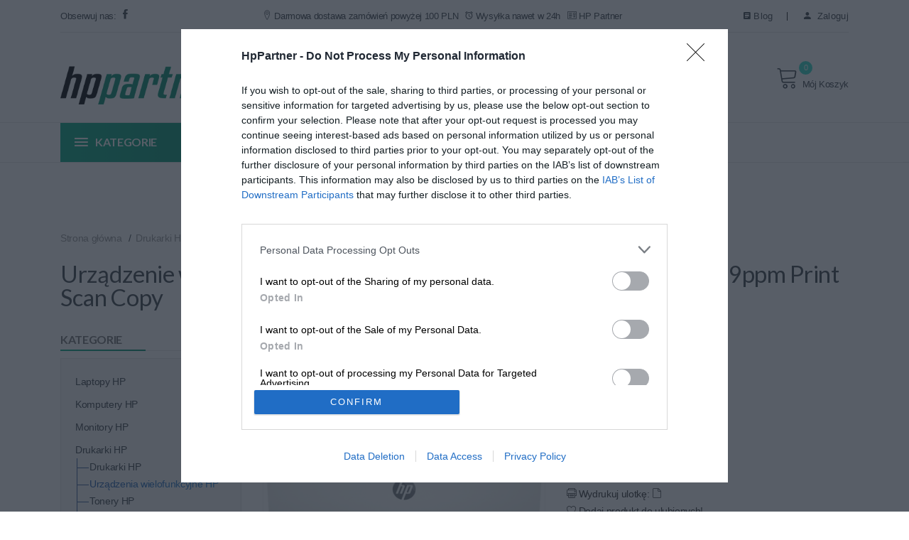

--- FILE ---
content_type: text/html; charset=UTF-8
request_url: https://hppartner.pl/p/16231/Urzadzenie-wielofunkcyjne-HP-LaserJet-MFP-M234sdne-A4-mono-29ppm-Print-Scan-Copy
body_size: 24983
content:

<!DOCTYPE html PUBLIC "-//W3C//DTD XHTML 1.0 Transitional//EN"
"https://www.w3.org/TR/xhtml1/DTD/xhtml1-transitional.dtd">
<html lang="pl" xml:lang="pl" xmlns="https://www.w3.org/1999/xhtml">
    <head>
	<!-- InMobi Choice. Consent Manager Tag v3.0 (for TCF 2.2) -->
<script type="text/javascript" async=true>
(function() {
  var host = window.location.hostname;
  var element = document.createElement('script');
  var firstScript = document.getElementsByTagName('script')[0];
  var url = 'https://cmp.inmobi.com'
    .concat('/choice/', '3xWbBmTDv32YP', '/', host, '/choice.js?tag_version=V3');
  var uspTries = 0;
  var uspTriesLimit = 3;
  element.async = true;
  element.type = 'text/javascript';
  element.src = url;

  firstScript.parentNode.insertBefore(element, firstScript);

  function makeStub() {
    var TCF_LOCATOR_NAME = '__tcfapiLocator';
    var queue = [];
    var win = window;
    var cmpFrame;

    function addFrame() {
      var doc = win.document;
      var otherCMP = !!(win.frames[TCF_LOCATOR_NAME]);

      if (!otherCMP) {
        if (doc.body) {
          var iframe = doc.createElement('iframe');

          iframe.style.cssText = 'display:none';
          iframe.name = TCF_LOCATOR_NAME;
          doc.body.appendChild(iframe);
        } else {
          setTimeout(addFrame, 5);
        }
      }
      return !otherCMP;
    }

    function tcfAPIHandler() {
      var gdprApplies;
      var args = arguments;

      if (!args.length) {
        return queue;
      } else if (args[0] === 'setGdprApplies') {
        if (
          args.length > 3 &&
          args[2] === 2 &&
          typeof args[3] === 'boolean'
        ) {
          gdprApplies = args[3];
          if (typeof args[2] === 'function') {
            args[2]('set', true);
          }
        }
      } else if (args[0] === 'ping') {
        var retr = {
          gdprApplies: gdprApplies,
          cmpLoaded: false,
          cmpStatus: 'stub'
        };

        if (typeof args[2] === 'function') {
          args[2](retr);
        }
      } else {
        if(args[0] === 'init' && typeof args[3] === 'object') {
          args[3] = Object.assign(args[3], { tag_version: 'V3' });
        }
        queue.push(args);
      }
    }

    function postMessageEventHandler(event) {
      var msgIsString = typeof event.data === 'string';
      var json = {};

      try {
        if (msgIsString) {
          json = JSON.parse(event.data);
        } else {
          json = event.data;
        }
      } catch (ignore) {}

      var payload = json.__tcfapiCall;

      if (payload) {
        window.__tcfapi(
          payload.command,
          payload.version,
          function(retValue, success) {
            var returnMsg = {
              __tcfapiReturn: {
                returnValue: retValue,
                success: success,
                callId: payload.callId
              }
            };
            if (msgIsString) {
              returnMsg = JSON.stringify(returnMsg);
            }
            if (event && event.source && event.source.postMessage) {
              event.source.postMessage(returnMsg, '*');
            }
          },
          payload.parameter
        );
      }
    }

    while (win) {
      try {
        if (win.frames[TCF_LOCATOR_NAME]) {
          cmpFrame = win;
          break;
        }
      } catch (ignore) {}

      if (win === window.top) {
        break;
      }
      win = win.parent;
    }
    if (!cmpFrame) {
      addFrame();
      win.__tcfapi = tcfAPIHandler;
      win.addEventListener('message', postMessageEventHandler, false);
    }
  };

  makeStub();

  function makeGppStub() {
    const CMP_ID = 10;
    const SUPPORTED_APIS = [
      '2:tcfeuv2',
      '6:uspv1',
      '7:usnatv1',
      '8:usca',
      '9:usvav1',
      '10:uscov1',
      '11:usutv1',
      '12:usctv1'
    ];

    window.__gpp_addFrame = function (n) {
      if (!window.frames[n]) {
        if (document.body) {
          var i = document.createElement("iframe");
          i.style.cssText = "display:none";
          i.name = n;
          document.body.appendChild(i);
        } else {
          window.setTimeout(window.__gpp_addFrame, 10, n);
        }
      }
    };
    window.__gpp_stub = function () {
      var b = arguments;
      __gpp.queue = __gpp.queue || [];
      __gpp.events = __gpp.events || [];

      if (!b.length || (b.length == 1 && b[0] == "queue")) {
        return __gpp.queue;
      }

      if (b.length == 1 && b[0] == "events") {
        return __gpp.events;
      }

      var cmd = b[0];
      var clb = b.length > 1 ? b[1] : null;
      var par = b.length > 2 ? b[2] : null;
      if (cmd === "ping") {
        clb(
          {
            gppVersion: "1.1", // must be “Version.Subversion”, current: “1.1”
            cmpStatus: "stub", // possible values: stub, loading, loaded, error
            cmpDisplayStatus: "hidden", // possible values: hidden, visible, disabled
            signalStatus: "not ready", // possible values: not ready, ready
            supportedAPIs: SUPPORTED_APIS, // list of supported APIs
            cmpId: CMP_ID, // IAB assigned CMP ID, may be 0 during stub/loading
            sectionList: [],
            applicableSections: [-1],
            gppString: "",
            parsedSections: {},
          },
          true
        );
      } else if (cmd === "addEventListener") {
        if (!("lastId" in __gpp)) {
          __gpp.lastId = 0;
        }
        __gpp.lastId++;
        var lnr = __gpp.lastId;
        __gpp.events.push({
          id: lnr,
          callback: clb,
          parameter: par,
        });
        clb(
          {
            eventName: "listenerRegistered",
            listenerId: lnr, // Registered ID of the listener
            data: true, // positive signal
            pingData: {
              gppVersion: "1.1", // must be “Version.Subversion”, current: “1.1”
              cmpStatus: "stub", // possible values: stub, loading, loaded, error
              cmpDisplayStatus: "hidden", // possible values: hidden, visible, disabled
              signalStatus: "not ready", // possible values: not ready, ready
              supportedAPIs: SUPPORTED_APIS, // list of supported APIs
              cmpId: CMP_ID, // list of supported APIs
              sectionList: [],
              applicableSections: [-1],
              gppString: "",
              parsedSections: {},
            },
          },
          true
        );
      } else if (cmd === "removeEventListener") {
        var success = false;
        for (var i = 0; i < __gpp.events.length; i++) {
          if (__gpp.events[i].id == par) {
            __gpp.events.splice(i, 1);
            success = true;
            break;
          }
        }
        clb(
          {
            eventName: "listenerRemoved",
            listenerId: par, // Registered ID of the listener
            data: success, // status info
            pingData: {
              gppVersion: "1.1", // must be “Version.Subversion”, current: “1.1”
              cmpStatus: "stub", // possible values: stub, loading, loaded, error
              cmpDisplayStatus: "hidden", // possible values: hidden, visible, disabled
              signalStatus: "not ready", // possible values: not ready, ready
              supportedAPIs: SUPPORTED_APIS, // list of supported APIs
              cmpId: CMP_ID, // CMP ID
              sectionList: [],
              applicableSections: [-1],
              gppString: "",
              parsedSections: {},
            },
          },
          true
        );
      } else if (cmd === "hasSection") {
        clb(false, true);
      } else if (cmd === "getSection" || cmd === "getField") {
        clb(null, true);
      }
      //queue all other commands
      else {
        __gpp.queue.push([].slice.apply(b));
      }
    };
    window.__gpp_msghandler = function (event) {
      var msgIsString = typeof event.data === "string";
      try {
        var json = msgIsString ? JSON.parse(event.data) : event.data;
      } catch (e) {
        var json = null;
      }
      if (typeof json === "object" && json !== null && "__gppCall" in json) {
        var i = json.__gppCall;
        window.__gpp(
          i.command,
          function (retValue, success) {
            var returnMsg = {
              __gppReturn: {
                returnValue: retValue,
                success: success,
                callId: i.callId,
              },
            };
            event.source.postMessage(msgIsString ? JSON.stringify(returnMsg) : returnMsg, "*");
          },
          "parameter" in i ? i.parameter : null,
          "version" in i ? i.version : "1.1"
        );
      }
    };
    if (!("__gpp" in window) || typeof window.__gpp !== "function") {
      window.__gpp = window.__gpp_stub;
      window.addEventListener("message", window.__gpp_msghandler, false);
      window.__gpp_addFrame("__gppLocator");
    }
  };

  makeGppStub();

  var uspStubFunction = function() {
    var arg = arguments;
    if (typeof window.__uspapi !== uspStubFunction) {
      setTimeout(function() {
        if (typeof window.__uspapi !== 'undefined') {
          window.__uspapi.apply(window.__uspapi, arg);
        }
      }, 500);
    }
  };

  var checkIfUspIsReady = function() {
    uspTries++;
    if (window.__uspapi === uspStubFunction && uspTries < uspTriesLimit) {
      console.warn('USP is not accessible');
    } else {
      clearInterval(uspInterval);
    }
  };

  if (typeof window.__uspapi === 'undefined') {
    window.__uspapi = uspStubFunction;
    var uspInterval = setInterval(checkIfUspIsReady, 6000);
  }
})();
</script>
<!-- End InMobi Choice. Consent Manager Tag v3.0 (for TCF 2.2) -->
		<!-- Google Tag Manager -->
<script>(function(w,d,s,l,i){w[l]=w[l]||[];w[l].push({'gtm.start':
new Date().getTime(),event:'gtm.js'});var f=d.getElementsByTagName(s)[0],
j=d.createElement(s),dl=l!='dataLayer'?'&l='+l:'';j.async=true;j.src=
'https://www.googletagmanager.com/gtm.js?id='+i+dl;f.parentNode.insertBefore(j,f);
})(window,document,'script','dataLayer','GTM-PC7LGND2');</script>
<!-- End Google Tag Manager -->
        <script type="text/javascript" async src="/assets/js/lozad.min.js"></script>
        <script>
            (function(i,s,o,g,r,a,m){i['GoogleAnalyticsObject']=r;i[r]=i[r]||function(){
            (i[r].q=i[r].q||[]).push(arguments)},i[r].l=1*new Date();a=s.createElement(o),
            m=s.getElementsByTagName(o)[0];a.async=1;a.src=g;m.parentNode.insertBefore(a,m)
            })(window,document,'script','//www.google-analytics.com/analytics.js','ga');
            ga('create', 'UA-15172772-25', 'auto');
            ga('send', 'pageview');
        </script>
<!-- Google Tag Manager -->
<script>(function(w,d,s,l,i){w[l]=w[l]||[];w[l].push({'gtm.start':
new Date().getTime(),event:'gtm.js'});var f=d.getElementsByTagName(s)[0],
j=d.createElement(s),dl=l!='dataLayer'?'&l='+l:'';j.async=true;j.src=
'https://www.googletagmanager.com/gtm.js?id='+i+dl;f.parentNode.insertBefore(j,f);
})(window,document,'script','dataLayer','GTM-PG8MBSMS');</script>
<!-- End Google Tag Manager -->
<!-- Google Tag Manager (noscript) -->
<noscript><iframe src="https://www.googletagmanager.com/ns.html?id=GTM-PG8MBSMS"
height="0" width="0" style="display:none;visibility:hidden"></iframe></noscript>
<!-- End Google Tag Manager (noscript) -->
<!-- Google tag GA4 -->
<script async src="https://www.googletagmanager.com/gtag/js?id=G-CPQJK35BPQ"></script>
<script>
  window.dataLayer = window.dataLayer || [];
  function gtag(){dataLayer.push(arguments);}
  gtag('js', new Date());

  gtag('config', 'G-CPQJK35BPQ');
</script>


<!-- Google tag (gtag.js) -->
<script async src="https://www.googletagmanager.com/gtag/js?id=G-LLEKPBT7KH"></script>
<script>
  window.dataLayer = window.dataLayer || [];
  function gtag(){dataLayer.push(arguments);}
  gtag('js', new Date());
 
  gtag('config', 'G-LLEKPBT7KH');
</script>

        
         
        		
		
		        <title>Urządzenie wielofunkcyjne HP LaserJet MFP M234sdne A4 mono 29ppm Print Scan Copy -</title>
        <meta name="keywords" content="" />
        <meta name="description" content="W ofercie Urządzenie wielofunkcyjne HP L 6GX00E w najlepszej cenie. Zobacz wszystkie produkty serii w sklepie HP Partner." />
        <meta charset="utf-8">
        <meta http-equiv="Content-Type" content="text/html; charset=UTF-8" />
		<meta name="viewport" content="width=device-width, initial-scale=1">
        <link rel="alternate" type="application/rss+xml" title="Sklep HP  - Kanał z aktualnościami" href="//hppartner.pl/rss" />
        <link rel="shortcut icon" href="/gfx/favicon.ico" />
        <link rel="icon" href="/gfx/favicon.ico" type="image/x-icon" />
		<link rel="manifest" href="/manifest.json">
        <script src="https://cdn.jsdelivr.net/npm/jquery@3.5.1/dist/jquery.min.js"></script>
		<script src="https://cdn.jsdelivr.net/gh/fancyapps/fancybox@3.5.7/dist/jquery.fancybox.min.js"></script>
        <link rel="canonical" href="https://hppartner.pl/p/16231/Urzadzenie-wielofunkcyjne-HP-LaserJet-MFP-M234sdne-A4-mono-29ppm-Print-Scan-Copy" />
        <meta name="robots" content="index, follow" />

        <meta property="og:title" content="Sklep HP - Urządzenie wielofunkcyjne HP LaserJet MFP M234sdne A4 mono 29ppm Print Scan Copy -" />
        <meta property="og:description" content="Sklep HP - W ofercie Urządzenie wielofunkcyjne HP L 6GX00E w najlepszej cenie. Zobacz wszystkie produkty serii w sklepie HP Partner." />
        <meta property="og:url" content="https://hppartner.pl/p/16231/Urzadzenie-wielofunkcyjne-HP-LaserJet-MFP-M234sdne-A4-mono-29ppm-Print-Scan-Copy" />
        <meta property="og:image" content="//hppartner.pl/pliki/logo-sklep-hp.png" />
        <meta property="og:image:secure_url" content="//hppartner.pl/pliki/logo-sklep-hp.png" />
        <meta property="og:image:width" content="400" />
        <meta property="og:image:height" content="400" />
        <meta property="og:image:type" content="image/png" />
        <meta name="msvalidate.01" content="D048ADEEE015119B058332F4A01B095E" />
		<meta name="facebook-domain-verification" content="rskpxwoj0pcbr62snkvvhx615j3xhk" />
        <link rel="stylesheet" href="/assets/fontawesome/css/all.min.css">
        <link rel="stylesheet" href="/assets/css/plugins.min.css">
        <link rel="stylesheet" href="/assets/css/style.css?v=1.5">
		<link rel="stylesheet" href="https://cdn.jsdelivr.net/npm/@fancyapps/fancybox@3.5.1/dist/jquery.fancybox.min.css" />
        <script>
        !function(f,b,e,v,n,t,s)
            {if(f.fbq)return;n=f.fbq=function(){n.callMethod?
            n.callMethod.apply(n,arguments):n.queue.push(arguments)};
            if(!f._fbq)f._fbq=n;n.push=n;n.loaded=!0;n.version='2.0';
            n.queue=[];t=b.createElement(e);t.async=!0;
            t.src=v;s=b.getElementsByTagName(e)[0];
            s.parentNode.insertBefore(t,s)}(window,document,'script',
            'https://connect.facebook.net/en_US/fbevents.js');
            fbq('init', '135403796990904');
            fbq('track', 'PageView');
        </script>
        <noscript>
            <img height="1" width="1"
                src="//www.facebook.com/tr?id=135403796990904&ev=PageView
                &noscript=1"/>
        </noscript>
                                                    <script>
            function toggleWishlist(el, id, prodDetView = false, reloadPage = false) {
                $.post("/ajax/ajax_toggle_wishlist.php", {
                    id_product: id
                }, function(data) {
                    data = JSON.parse(data)
                    if (data.status === 'not_logged_in') {
                        $('#not-logged-in-info-modal').modal('show')
                    } else if (data.status === 'removed') {
                        changeWishlistTitle(el, prodDetView, 'Dodaj produkt do ulubionych!', false)
                    } else if (data.status === 'added') {
                        changeWishlistTitle(el, prodDetView, 'Usuń produkt z listy ulubionych', true)
                    }

                    if (reloadPage) {
                        location.reload()
                    }
                });
            }

            function changeWishlistTitle(el, prodDetView, txt, selected) {
                if (prodDetView) {
                    el.text = txt
                } else if (selected) {
                    el.parentElement.parentElement.parentElement.classList.add('wishlist-selected')
                } else if (!selected) {
                    el.parentElement.parentElement.parentElement.classList.remove('wishlist-selected')
                } 

                el.title = txt
            }
        </script>
        <script src="https://www.google.com/recaptcha/api.js?onload=CaptchaCallback&render=explicit" async defer></script>
		
		<!-- Hotjar Tracking Code for https://hppartner.pl -->
		<script>
			(function(h,o,t,j,a,r){
				h.hj=h.hj||function(){(h.hj.q=h.hj.q||[]).push(arguments)};
				h._hjSettings={hjid:2535406,hjsv:6};
				a=o.getElementsByTagName('head')[0];
				r=o.createElement('script');r.async=1;
				r.src=t+h._hjSettings.hjid+j+h._hjSettings.hjsv;
				a.appendChild(r);
			})(window,document,'https://static.hotjar.com/c/hotjar-','.js?sv=');
		</script>
		
		
		
<script>
function fetchSuggestions() {
    let query = document.getElementById('searchPhrase').value;
    if (query.length < 3) {
        document.getElementById('suggestions').innerHTML = '';
        return;
    }
    
    fetch(`/ajax/ajax_search.php?keywords=${encodeURIComponent(query)}`)
        .then(response => response.json())
        .then(data => {
            let suggestionsBox = document.getElementById('suggestions');
            suggestionsBox.innerHTML = '';
            
            for (const category in data) {
                let categoryDiv = document.createElement('div');
                categoryDiv.classList.add('suggestion-category');
                categoryDiv.innerHTML = `<strong>${category}</strong>`;
                suggestionsBox.appendChild(categoryDiv);
                
                data[category].forEach(item => {
                    let itemDiv = document.createElement('div');
                    itemDiv.classList.add('suggestion-item');

                   
                    itemDiv.innerHTML = `
                        <a href="/p/${item.id}/${item.title_clean}">
                            <img src="${item.photo_url}" alt="${item.title}" style="width:32px; height:32px; margin-right:10px; vertical-align:middle;">
                            ${item.title} (${item.model})
                        </a>`;
                    suggestionsBox.appendChild(itemDiv);
                });
            }
            let allResultsLink = document.createElement('div');
            allResultsLink.classList.add('suggestion-item');
            allResultsLink.innerHTML = `<a href="/product/search/string/${query.replace(/\s+/g, '+')}">Wszystkie wyniki dla "${query}"</a>`;
            suggestionsBox.appendChild(allResultsLink);
        })
        .catch(error => console.error('Error:', error));
}
</script>

    <!-- Ceneo Code -->
    <script>(function(w,d,s,i,dl){w._ceneo = w._ceneo || function () {
    w._ceneo.e = w._ceneo.e || []; w._ceneo.e.push(arguments); };
    w._ceneo.e = w._ceneo.e || [];dl=dl===undefined?"dataLayer":dl;
    const f = d.getElementsByTagName(s)[0], j = d.createElement(s);
    j.defer = true;
    j.src = "https://ssl.ceneo.pl/ct/v5/script.js?accountGuid=" + i + "&t=" +
    Date.now() + (dl ? "&dl=" + dl : ''); f.parentNode.insertBefore(j, f);
    })(window, document, "script", "4d855424-61fb-4e2f-a5f7-f224be65ca3d");</script>
    <!-- End Ceneo Code -->
    
<style>
.suggestions-box {
    position: absolute;
    background: #fff;
    width: 540px;
    max-height: 540px;
    overflow-y: auto;
    z-index: 1000;
}
.suggestion-category {
    background: #f0f0f0;
    padding: 3px;
    font-weight: bold;
	font-size:12px;
}
.suggestion-item {
    padding: 3px;
    border-bottom: 1px solid #ddd;
	font-size:12px;
}
.suggestion-item a {
    text-decoration: none;
    color: #333;
    display: block;
}
.suggestion-item:hover {
    background: #e0e0e0;
}
</style>
		
    </head>
    <body>
     <!--   <div class="fb-customerchat"
            page_id="212292905599128"
            ref="//hppartner.pl/"
            minimized="false">
        </div> -->
                        <script type="text/javascript">
            var google_tag_params = {
            ecomm_prodid: [],
            ecomm_pagetype: 'product',
            ecomm_totalvalue: 0,
            };
        </script>
        <script type="text/javascript">
            /* <![CDATA[ */
            var google_conversion_id = 872691520;
            var google_custom_params = window.google_tag_params;
            var google_remarketing_only = true;
            /* ]]> */
        </script>
        <script type="text/javascript" src="//www.googleadservices.com/pagead/conversion.js"></script>
        <noscript>
            <div style="display:inline;">
                <img height="1" width="1" style="border-style:none;" alt="" src="//googleads.g.doubleclick.net/pagead/viewthroughconversion/872691520/?guid=ON&amp;script=0"/>
            </div>
        </noscript>
<!-- Google Tag Manager (noscript) -->
<noscript><iframe src="https://www.googletagmanager.com/ns.html?id=GTM-PC7LGND2"
height="0" width="0" style="display:none;visibility:hidden"></iframe></noscript>
<!-- End Google Tag Manager (noscript) -->
        <noscript>
            <div>
                <p>Aby w pełni korzystać ze strony prosimy włączyć obsługę javascript</p>
                <p>Jeśli nie wiesz jak to zrobić, <a target="_blank" href="//www.google.com/support/adsense/bin/answer.py?hl=pl&amp;answer=12654">przeczytaj instrukcję</a></p>
            </div>
        </noscript>
	

		
        <header class="header_area header_padding">
            <div class="header_top top_two">
                <div class="container">
                    <div class="top_inner">
                        <div class="row align-items-center">
                        <div class="col-lg-3 col-md-3">
                            <div class="follow_us">
                                <label>Obserwuj nas:</label>
                                <ul class="follow_link">
                                    <li><a rel="nofollow" href="https://www.facebook.com/laptopyhp"><i class="ion-social-facebook"></i></a></li>
								<!-- <li><a rel="nofollow" href="#"><i class="ion-social-instagram"></i></a></li> -->
                                </ul>
                            </div>
                        </div>
						<div class="col-lg-6 col-md-6">
							<div class="follow_us">

								 <label><i class="lnr lnr-map-marker"></i> Darmowa dostawa zamówień powyżej 100 PLN</label>
								 <label><i class="ion-android-alarm-clock"></i> Wysyłka nawet w 24h</label>
								 <label><i class="lnr lnr-license"></i> HP Partner</label>
                            </div>
                        </div>
                        <div class="col-lg-3 col-md-3">
                            <div class="top_right text-right">
                                <ul>
								<li><a href="/news"><i class="ion-android-list"></i> Blog</a></li>
                                                                            <li class="top_links">
                                            <a href="/user/index"><i class="ion-android-person"></i> Zaloguj</a>
                                        </li>
                                                                    </ul>
                            </div>
                        </div>
                    </div>
                    </div>
                </div>
            </div>
            <div class="header_middle middle_two">
                <div class="container">
                    <div class="row align-items-center">
                        <div class="col-lg-3 col-md-3">
                            <div class="logo">
                                <a href="/"><img src="/assets/img/logo/logo.png" alt=""></a>
                            </div>
                        </div>
                        <div class="col-lg-9 col-md-9">
                            <div class="middel_right">
							
							                                <div class="search-container search_two">
                                   <form action="/product/search" method="POST">
                                        <div class="search_box">
                                            <input id="searchPhrase" placeholder="Przeszukaj sklep ..." type="text" name="searchPhrase" onkeyup="fetchSuggestions()">
                                            <input type="hidden" name="category" value="1"/>
                                            <button type="submit">
                                                <i class="ion-ios-search-strong"></i>
                                            </button>
                                        </div>
										<div id="suggestions" class="suggestions-box"></div>
                                    </form>
                                </div>
								                                <div class="middel_right_info">
                                    <div class="mini_cart_wrapper">
                                        <a href="#"><span class="lnr lnr-cart"></span>Mój koszyk </a>
                                        <span class="cart_quantity">0</span>
                                         <div class="mini_cart">
                                            													<div class="cart_item">
														<div class="cart_total mt-10"><span>Darmowa dostawa kurierem od 0 PLN</span>
														</div>
													</div>
                                                                                        <div class="mini_cart_table">
                                                <div class="cart_total mt-10">
                                                    <span>Do zapłaty:</span>
                                                    <span class="price">0,00 zł</span>
                                                </div>
                                            </div>
                                            <div class="mini_cart_footer">
                                                <div class="cart_button">
                                                    <a href="/basket/view">Zobacz koszyk</a>
                                                </div>
                                            </div>
                                        </div>
                                    </div>
                                </div>

                            </div>
                        </div>
                    </div>
                </div>
            </div>
            <div class="header_bottom bottom_two sticky-header">
                <div class="container">
                    <div class="row align-items-center">
                        <div class="col-12">
                            <div class="header_bottom_container">
                                <div class="categories_menu">
                                    <div class="categories_title">
                                        <h2 class="categori_toggle">Kategorie</h2>
                                    </div>
                                    <div class="categories_menu_toggle">
                                       <ul>
                                                                                            <li class="menu_item_children categorie_list">
                                                                                                            <a href="/k/2/Laptopy-HP">Laptopy HP <i class="fa fa-angle-right"></i></a>
                                                        <ul class="categories_mega_menu">
                                                                                                                            <li>
                                                                    <a href="/k/3/Laptopy-HP-250">Laptopy HP 250</a>
                                                                </li>
                                                                                                                            <li>
                                                                    <a href="/k/4/Laptopy-HP-ProBook">Laptopy HP ProBook</a>
                                                                </li>
                                                                                                                            <li>
                                                                    <a href="/k/5/Laptopy-HP-EliteBook">Laptopy HP EliteBook</a>
                                                                </li>
                                                                                                                            <li>
                                                                    <a href="/k/6/Laptopy-HP-Zbook">Laptopy HP Zbook</a>
                                                                </li>
                                                                                                                            <li>
                                                                    <a href="/k/7/Laptopy-HP-Spectre">Laptopy HP Spectre</a>
                                                                </li>
                                                                                                                            <li>
                                                                    <a href="/k/412/Laptopy-gamingowe-HP">Laptopy gamingowe HP</a>
                                                                </li>
                                                                                                                    </ul>
                                                                                                    </li>
												
                                                                                            <li class="menu_item_children categorie_list">
                                                                                                            <a href="/k/8/Komputery-HP">Komputery HP <i class="fa fa-angle-right"></i></a>
                                                        <ul class="categories_mega_menu">
                                                                                                                            <li>
                                                                    <a href="/k/9/Komputery-HP-AIO">Komputery HP AIO</a>
                                                                </li>
                                                                                                                            <li>
                                                                    <a href="/k/36/Komputery-HP-Elite">Komputery HP Elite</a>
                                                                </li>
                                                                                                                            <li>
                                                                    <a href="/k/10/Komputery-HP-Pro">Komputery HP Pro</a>
                                                                </li>
                                                                                                                            <li>
                                                                    <a href="/k/11/Stacje-robocze-HP-Z">Stacje robocze HP Z</a>
                                                                </li>
                                                                                                                            <li>
                                                                    <a href="/k/35/Terminale-HP">Terminale HP</a>
                                                                </li>
                                                                                                                    </ul>
                                                                                                    </li>
												
                                                                                            <li >
                                                                                                            <a href="/k/12/Monitory-HP">Monitory HP</a>
                                                                                                    </li>
												
                                                                                            <li class="menu_item_children categorie_list">
                                                                                                            <a href="/k/13/Drukarki-HP">Drukarki HP <i class="fa fa-angle-right"></i></a>
                                                        <ul class="categories_mega_menu">
                                                                                                                            <li>
                                                                    <a href="/k/30/Drukarki-HP">Drukarki HP</a>
                                                                </li>
                                                                                                                            <li>
                                                                    <a href="/k/37/Urzadzenia-wielofunkcyjne-HP">Urządzenia wielofunkcyjne HP</a>
                                                                </li>
                                                                                                                            <li>
                                                                    <a href="/k/32/Tonery-HP">Tonery HP</a>
                                                                </li>
                                                                                                                            <li>
                                                                    <a href="/k/33/Tusze-HP">Tusze HP</a>
                                                                </li>
                                                                                                                            <li>
                                                                    <a href="/k/34/Skanery-HP">Skanery HP</a>
                                                                </li>
                                                                                                                            <li>
                                                                    <a href="/k/406/Niszczarki-HP">Niszczarki HP</a>
                                                                </li>
                                                                                                                    </ul>
                                                                                                    </li>
												
                                                                                            <li class="menu_item_children categorie_list">
                                                                                                            <a href="/k/14/Serwery-HP">Serwery HP <i class="fa fa-angle-right"></i></a>
                                                        <ul class="categories_mega_menu">
                                                                                                                            <li>
                                                                    <a href="/k/15/Serwery-HP-Rack">Serwery HP Rack</a>
                                                                </li>
                                                                                                                            <li>
                                                                    <a href="/k/16/Serwery-HP-Tower">Serwery HP Tower</a>
                                                                </li>
                                                                                                                            <li>
                                                                    <a href="/k/26/Dyski-serwerowe-HP">Dyski serwerowe HP</a>
                                                                </li>
                                                                                                                            <li>
                                                                    <a href="/k/404/Switche-HP">Switche HP</a>
                                                                </li>
                                                                                                                            <li>
                                                                    <a href="/k/405/Macierze-HP">Macierze HP</a>
                                                                </li>
                                                                                                                            <li>
                                                                    <a href="/k/413/Punkty-dostepowe-HP">Punkty dostępowe HP</a>
                                                                </li>
                                                                                                                    </ul>
                                                                                                    </li>
												
                                                                                            <li >
                                                                                                            <a href="/k/17/Oprogramowanie">Oprogramowanie</a>
                                                                                                    </li>
												
                                                                                            <li class="menu_item_children categorie_list">
                                                                                                            <a href="/k/18/Akcesoria-HP">Akcesoria HP <i class="fa fa-angle-right"></i></a>
                                                        <ul class="categories_mega_menu">
                                                                                                                            <li>
                                                                    <a href="/k/19/Baterie-HP">Baterie HP</a>
                                                                </li>
                                                                                                                            <li>
                                                                    <a href="/k/20/Zasilacze-HP">Zasilacze HP</a>
                                                                </li>
                                                                                                                            <li>
                                                                    <a href="/k/21/Torby-HP">Torby HP</a>
                                                                </li>
                                                                                                                            <li>
                                                                    <a href="/k/22/Klawiatury-i-myszy-HP">Klawiatury i myszy HP</a>
                                                                </li>
                                                                                                                            <li>
                                                                    <a href="/k/23/Stacje-dokujace-HP">Stacje dokujące HP</a>
                                                                </li>
                                                                                                                            <li>
                                                                    <a href="/k/24/Czesci-zamienne-HP">Części zamienne HP</a>
                                                                </li>
                                                                                                                            <li>
                                                                    <a href="/k/25/Pamieci-HP">Pamięci HP</a>
                                                                </li>
                                                                                                                            <li>
                                                                    <a href="/k/27/Dyski-HP">Dyski HP</a>
                                                                </li>
                                                                                                                    </ul>
                                                                                                    </li>
												
                                                                                            <li class="menu_item_children categorie_list">
                                                                                                            <a href="/k/408/Poly">Poly <i class="fa fa-angle-right"></i></a>
                                                        <ul class="categories_mega_menu">
                                                                                                                            <li>
                                                                    <a href="/k/409/Zestawy-sluchawkowe-POLY">Zestawy słuchawkowe POLY</a>
                                                                </li>
                                                                                                                            <li>
                                                                    <a href="/k/410/Kamery-POLY">Kamery POLY</a>
                                                                </li>
                                                                                                                            <li>
                                                                    <a href="/k/411/Telefony-POLY">Telefony POLY</a>
                                                                </li>
                                                                                                                    </ul>
                                                                                                    </li>
												
                                                                                            <li >
                                                                                                            <a href="/k/407/Outlet-HP">Outlet HP</a>
                                                                                                    </li>
												
                                                                                            <li class="menu_item_children categorie_list">
                                                                                                            <a href="/k/28/Uslugi">Usługi <i class="fa fa-angle-right"></i></a>
                                                        <ul class="categories_mega_menu">
                                                                                                                            <li>
                                                                    <a href="/k/29/Rozszerzenia-gwarancji-HP">Rozszerzenia gwarancji HP</a>
                                                                </li>
                                                                                                                    </ul>
                                                                                                    </li>
												
                                            																						<li class="menu_item_children categorie_list">
											<a>Oferta specjalna <i class="fa fa-angle-right"></i><span class="expand"></span></a>
													<ul class="categories_mega_menu">
												<li><a href="/tag/9/Mysz-GRATIS">Gratis</a></li><li><a href="/tag/11/Czyszczenie-magazynu">Promocja</a></li>												<li class="hidden"><a href="/promocje">Promocje</a></li>
												</ul>
											</li>
											                                        </ul>
                                    </div>
                                </div>
                                <div class="main_menu">
                                    <nav>
                                        <ul>
										<li class="hidden"><a href="/tag/9/Mysz-GRATIS">Gratis</a></li><li class=" black-week   "><a href="/tag/11/Czyszczenie-magazynu">Promocja</a></li>																						<li class="hidden"><a href="/promocje">Promocje</a></li>
																						<li><a href="/o-nas">O nas</a></li>
																						<li class="hidden"><a href="/dostawa">Dostawa</a></li>
																						<li><a href="/dostawa">Płatności</a></li>
																						<li><a href="/leasing">Leasing</a></li>
																						<li><a href="/kontakt">Kontakt</a></li>
                                        </ul>
                                    </nav>
                                </div>
                            </div>
                        </div>
                    </div>
                </div>
            </div>
        </header>
        <div class="Offcanvas_menu">
            <div class="container">
                <div class="row">
                    <div class="col-12">
                        <div class="canvas_open">
                            <span>MENU</span>
                            <a href="#"><i class="ion-navicon"></i></a>
                        </div>
                        <div class="Offcanvas_menu_wrapper">

                            <div class="canvas_close">
                                  <a href="#"><i class="ion-android-close"></i></a>
                            </div>

                            <div class="top_right text-right">
                                <ul>
                                                                            <li class="top_links">
                                            <a href="/user/index"><i class="ion-android-person"></i> Zaloguj</a>
                                        </li>
                                                                    </ul>
                            </div>
                            <div class="Offcanvas_follow">
                                <label>Obserwuj nas:</label>
                                <ul class="follow_link">
                                    <li><a rel="nofollow" href="https://www.facebook.com/laptopyhp"><i class="ion-social-facebook"></i></a></li>
									 <!--  <li><a rel="nofollow" href="#"><i class="ion-social-instagram"></i></a></li>
                                   <li><a href="#"><i class="ion-social-googleplus"></i></a></li> -->
                                    <!-- <li><a href="#"><i class="ion-social-youtube"></i></a></li> -->
                                </ul>
                            </div>
                            <div class="search-container">
                               <form action="/product/search" method="POST">
                                    <div class="search_box">
                                        <input id="searchPhrase" placeholder="Szukaj" type="text" name="searchPhrase">
                                        <button type="submit"><i class="ion-ios-search-strong"></i></button>
                                    </div>
                                </form>
                            </div>
                            <div id="menu" class="text-left ">
                                 <ul>
                                            <li><a href="/">Strona główna</a></li>
											                                            <li class="hidden"><a href="/tag/9/Mysz-GRATIS">Gratis</a></li><li class=" black-week   "><a href="/tag/11/Czyszczenie-magazynu">Promocja</a></li>																						<li><a href="/news">Aktualności</a></li>
                                            <li><a href="/o-nas">O nas</a></li>
																						<li><a href="/dostawa">Dostawa</a></li>
																						<li><a href="/dostawa">Płatności</a></li>
																						<li><a href="/leasing">Leasing</a></li>
                                            <li><a href="/kontakt">Kontakt</a></li>

                                </ul>
                            </div>
                        </div>
                    </div>
                </div>
            </div>
        </div>
        <div class="discount_area">
            <div class="container">
                <div class="row">
                    <div class="col-12">
                        <div class="discount_text">
                            <p>
                                <p><span class="ui-provider gm wj gk wk wl wm wn wo wp wq wr ws wt wu wv ww wx wy wz xa xb xc xd xe xf xg xh xi xj xk xl xm xn xo xp" dir="ltr">Informujemy, że ze względu na zwiększoną liczbę zam&oacute;wień w ostatnich dniach, <strong>czas realizacji może ulec wydłużeniu</strong>.</span></p>                            </p>
                        </div>
                    </div>
                </div>
            </div>
         </div>


         
        
                      <div class="breadcrumbs_area">
                 <div class="container">
                     <div class="row">
                         <div class="col-12">
                             <div class="breadcrumb_content">
                                 <ul>
								 <li><a href="/">Strona główna</a></li>
                                                                                                                                                                <li>
                                                 <a href="/k/13/drukarki-hp">Drukarki HP</a>
                                             </li>
                                                                                      <li>
                                                 <a href="/k/37/urzadzenia-wielofunkcyjne-hp">Urządzenia wielofunkcyjne HP</a>
                                             </li>
                                                                                                               </ul>
                             </div>
                         </div>
                     </div>
                 </div>
             </div>
         <div class="modal fade" id="not-logged-in-info-modal" tabindex="-1" role="dialog" aria-labelledby="exampleModalLabel" aria-hidden="true">
  <div class="modal-dialog modal-sm" role="document">
    <div class="modal-content">
      <div class="modal-header">
        <h3 class="modal-title">Zaloguj się!</h3>
      </div>
      <div class="modal-body">
        <a href="/user/index">Proszę się <b>zalogować</b></a>. Opcja dostępna tylko dla zalogowanych użytkowników!
      </div>
    </div>
  </div>
</div>
   <script type='text/javascript'>
      var ccs_cc_args = ccs_cc_args || [];
      
    // Hppartner
    ccs_cc_args.push(['mf', 'HP']);
    ccs_cc_args.push(['pn', '6GX00E']);
    ccs_cc_args.push(['ccid', 'e1c85437-8263-4de6-8c20-4f5561c57711']);
    ccs_cc_args.push(['lang', 'PL']);
    ccs_cc_args.push(['market', 'PL']);
      
      (function () {
         var o = ccs_cc_args; o.push(['_SKey', '65fecac2']); o.push(['_ZoneId', '037f80b98e']);
         var sc = document.createElement('script'); sc.type = 'text/javascript'; sc.async = true;
         sc.src = ('https:' == document.location.protocol ? 'https://' : 'http://') + 'cdn.cs.1worldsync.com/jsc/h1ws.js';
         var n = document.getElementsByTagName('script')[0]; n.parentNode.insertBefore(sc, n);
      })();
      </script>
<div class="container">
    <div class="row">
        <div class="col-12">
            <h1 id="prod_title">Urządzenie wielofunkcyjne HP LaserJet MFP M234sdne A4 mono 29ppm Print Scan Copy            </h1>
        </div>
    </div>
</div>
<div class="product_details product_sidebar mt-20">
    <div class="container">
        <div class="row">
            <div class="col-lg-3 col-md-12">
                <!--sidebar widget start-->
                <h4 class="filter">Kategorie</h4>
<aside class="sidebar_widget"  >
   <div class="widget_inner">
       <div class="widget_list widget_categories">
           <ul>
                                  <li class="category_item ">
                       <a href="/k/2/Laptopy-HP">
                           Laptopy HP                       </a>
                                                                                                                                                                                                                                                                                                                                                                                                                                                                                               <ul class="sub_category ">
                                                                  <li class="sub_category_item ">
                                       <a href="/k/3/Laptopy-HP-250">
                                           Laptopy HP 250                                       </a>
                                   </li>
                                                                  <li class="sub_category_item ">
                                       <a href="/k/4/Laptopy-HP-ProBook">
                                           Laptopy HP ProBook                                       </a>
                                   </li>
                                                                  <li class="sub_category_item ">
                                       <a href="/k/5/Laptopy-HP-EliteBook">
                                           Laptopy HP EliteBook                                       </a>
                                   </li>
                                                                  <li class="sub_category_item ">
                                       <a href="/k/6/Laptopy-HP-Zbook">
                                           Laptopy HP Zbook                                       </a>
                                   </li>
                                                                  <li class="sub_category_item ">
                                       <a href="/k/7/Laptopy-HP-Spectre">
                                           Laptopy HP Spectre                                       </a>
                                   </li>
                                                                  <li class="sub_category_item ">
                                       <a href="/k/412/Laptopy-gamingowe-HP">
                                           Laptopy gamingowe HP                                       </a>
                                   </li>
                                                          </ul>
                                          </li>
                                  <li class="category_item ">
                       <a href="/k/8/Komputery-HP">
                           Komputery HP                       </a>
                                                                                                                                                                                                                                                                                                                                                                                                                                     <ul class="sub_category ">
                                                                  <li class="sub_category_item ">
                                       <a href="/k/9/Komputery-HP-AIO">
                                           Komputery HP AIO                                       </a>
                                   </li>
                                                                  <li class="sub_category_item ">
                                       <a href="/k/36/Komputery-HP-Elite">
                                           Komputery HP Elite                                       </a>
                                   </li>
                                                                  <li class="sub_category_item ">
                                       <a href="/k/10/Komputery-HP-Pro">
                                           Komputery HP Pro                                       </a>
                                   </li>
                                                                  <li class="sub_category_item ">
                                       <a href="/k/11/Stacje-robocze-HP-Z">
                                           Stacje robocze HP Z                                       </a>
                                   </li>
                                                                  <li class="sub_category_item ">
                                       <a href="/k/35/Terminale-HP">
                                           Terminale HP                                       </a>
                                   </li>
                                                          </ul>
                                          </li>
                                  <li class="category_item ">
                       <a href="/k/12/Monitory-HP">
                           Monitory HP                       </a>
                                          </li>
                                  <li class="category_item ">
                       <a href="/k/13/Drukarki-HP">
                           Drukarki HP                       </a>
                                                                                                                                                                                                                                                                                                  <ul class="sub_category active">
                                                                  <li class="sub_category_item ">
                                       <a href="/k/30/Drukarki-HP">
                                           Drukarki HP                                       </a>
                                   </li>
                                                                  <li class="sub_category_item active">
                                       <a href="/k/37/Urzadzenia-wielofunkcyjne-HP">
                                           Urządzenia wielofunkcyjne HP                                       </a>
                                   </li>
                                                                  <li class="sub_category_item ">
                                       <a href="/k/32/Tonery-HP">
                                           Tonery HP                                       </a>
                                   </li>
                                                                  <li class="sub_category_item ">
                                       <a href="/k/33/Tusze-HP">
                                           Tusze HP                                       </a>
                                   </li>
                                                                  <li class="sub_category_item ">
                                       <a href="/k/34/Skanery-HP">
                                           Skanery HP                                       </a>
                                   </li>
                                                                  <li class="sub_category_item ">
                                       <a href="/k/406/Niszczarki-HP">
                                           Niszczarki HP                                       </a>
                                   </li>
                                                          </ul>
                                          </li>
                                  <li class="category_item ">
                       <a href="/k/14/Serwery-HP">
                           Serwery HP                       </a>
                                                                                                                                                                                                                                                                                                                                                                                                                                                                                               <ul class="sub_category ">
                                                                  <li class="sub_category_item ">
                                       <a href="/k/15/Serwery-HP-Rack">
                                           Serwery HP Rack                                       </a>
                                   </li>
                                                                  <li class="sub_category_item ">
                                       <a href="/k/16/Serwery-HP-Tower">
                                           Serwery HP Tower                                       </a>
                                   </li>
                                                                  <li class="sub_category_item ">
                                       <a href="/k/26/Dyski-serwerowe-HP">
                                           Dyski serwerowe HP                                       </a>
                                   </li>
                                                                  <li class="sub_category_item ">
                                       <a href="/k/404/Switche-HP">
                                           Switche HP                                       </a>
                                   </li>
                                                                  <li class="sub_category_item ">
                                       <a href="/k/405/Macierze-HP">
                                           Macierze HP                                       </a>
                                   </li>
                                                                  <li class="sub_category_item ">
                                       <a href="/k/413/Punkty-dostepowe-HP">
                                           Punkty dostępowe HP                                       </a>
                                   </li>
                                                          </ul>
                                          </li>
                                  <li class="category_item ">
                       <a href="/k/17/Oprogramowanie">
                           Oprogramowanie                       </a>
                                          </li>
                                  <li class="category_item ">
                       <a href="/k/18/Akcesoria-HP">
                           Akcesoria HP                       </a>
                                                                                                                                                                                                                                                                                                                                                                                                                                                                                                                                                                                                                   <ul class="sub_category ">
                                                                  <li class="sub_category_item ">
                                       <a href="/k/19/Baterie-HP">
                                           Baterie HP                                       </a>
                                   </li>
                                                                  <li class="sub_category_item ">
                                       <a href="/k/20/Zasilacze-HP">
                                           Zasilacze HP                                       </a>
                                   </li>
                                                                  <li class="sub_category_item ">
                                       <a href="/k/21/Torby-HP">
                                           Torby HP                                       </a>
                                   </li>
                                                                  <li class="sub_category_item ">
                                       <a href="/k/22/Klawiatury-i-myszy-HP">
                                           Klawiatury i myszy HP                                       </a>
                                   </li>
                                                                  <li class="sub_category_item ">
                                       <a href="/k/23/Stacje-dokujace-HP">
                                           Stacje dokujące HP                                       </a>
                                   </li>
                                                                  <li class="sub_category_item ">
                                       <a href="/k/24/Czesci-zamienne-HP">
                                           Części zamienne HP                                       </a>
                                   </li>
                                                                  <li class="sub_category_item ">
                                       <a href="/k/25/Pamieci-HP">
                                           Pamięci HP                                       </a>
                                   </li>
                                                                  <li class="sub_category_item ">
                                       <a href="/k/27/Dyski-HP">
                                           Dyski HP                                       </a>
                                   </li>
                                                          </ul>
                                          </li>
                                  <li class="category_item ">
                       <a href="/k/408/Poly">
                           Poly                       </a>
                                                                                                                                                                                                                                                                                                                 <ul class="sub_category ">
                                                                  <li class="sub_category_item ">
                                       <a href="/k/409/Zestawy-sluchawkowe-POLY">
                                           Zestawy słuchawkowe POLY                                       </a>
                                   </li>
                                                                  <li class="sub_category_item ">
                                       <a href="/k/410/Kamery-POLY">
                                           Kamery POLY                                       </a>
                                   </li>
                                                                  <li class="sub_category_item ">
                                       <a href="/k/411/Telefony-POLY">
                                           Telefony POLY                                       </a>
                                   </li>
                                                          </ul>
                                          </li>
                                  <li class="category_item ">
                       <a href="/k/407/Outlet-HP">
                           Outlet HP                       </a>
                                          </li>
                                  <li class="category_item ">
                       <a href="/k/28/Uslugi">
                           Usługi                       </a>
                                                                                                                                                                                             <ul class="sub_category ">
                                                                  <li class="sub_category_item ">
                                       <a href="/k/29/Rozszerzenia-gwarancji-HP">
                                           Rozszerzenia gwarancji HP                                       </a>
                                   </li>
                                                          </ul>
                                          </li>
               			   
           </ul>
       </div>
   </div>
</aside>

<aside class="sidebar_widget" >
	
  <!--      <div style="padding-left: 25px; margin-bottom:20px">
            <script src='//www.opineo.pl/shop/lovespread.js.php?s=40849&type=small&color='></script>
        </div>
		-->

    <h4 class="filter">Promocja</h4>
   
  <!--  <div class="shop_sidebar_banner">
        <a href="/k/393/Rozszerzenie-gwarancji" title="Promocja na rozszerzenie gwarancji Dell">
            <img src="/gfx/sidebar/rozszerzenie-gwarancji-dell-promocj.jpg" style="width:100%;" alt="Promocja na rozszerzenie gwarancji Dell" />
        </a>
    </div>
	<br />
	<div class="shop_sidebar_banner">
        <a href="/precision/" title="Stacje robocze Precision" target="_blank">
            <img src="/gfx/sidebar/stacja-robocza-precision-landing-page.jpg" alt="Precision Workstations" />
        </a>
    </div>
	<br />
    <div class="shop_sidebar_banner">
        <a href="/office365/" title="Promocja Office 365 dla firm" target="_blank">
            <img src="/gfx/sidebar/office365-promocja.jpg" alt="Promocja na Office 365 Business dla Firm" />
        </a>
    </div>
    <br /> -->
</aside>

   <h4 class="filter">Szybki kontakt</h4>
   <aside class="sidebar_widget" >
       <div class="widget_inner">
           <div class="widget_list widget_categories">
               
                                  <ul style="padding-bottom: 10px;">
                       <li><span class="fast-contact-name">Serwery i macierze</span></li>
                       <li><span class="fast-contact-tel"><i class="lnr lnr-phone-handset"></i> 62 741 22 62</span></li>
                       <li><span class="fast-contact-email"><i class="lnr lnr-envelope"></i> <a href="mailto:doradca@hppartner.pl">doradca@hppartner.pl</a></span></li>
                       <li>
                                                  </li>
                   </ul>
                                  <ul style="padding-bottom: 10px;">
                       <li><span class="fast-contact-name">Laptopy i komputery</span></li>
                       <li><span class="fast-contact-tel"><i class="lnr lnr-phone-handset"></i> 62 741 22 66</span></li>
                       <li><span class="fast-contact-email"><i class="lnr lnr-envelope"></i> <a href="mailto:doradca@hppartner.pl">doradca@hppartner.pl</a></span></li>
                       <li>
                                                  </li>
                   </ul>
                          </div>
       </div>
    </aside>
<h4 class="filter">Ważne informacje</h4>
<aside class="sidebar_widget" >
   <div class="widget_inner">
       <div class="widget_list important_info widget_categories">
           <ul>
               <li>
                   <i class="lnr lnr-phone"></i>
                   <span>
                       62 741 22 66<br />575 810 570<br />
                       9:00-17:00<br />
                       <em>dni robocze </em>
                   </span>
               </li>
               <li>
                   <i class="lnr lnr-inbox"></i>
                   <span>
                       Odbiór osobisty<br />
                       8:00-17:00<br />
                       <em>dni robocze</em>
                   </span>
               </li>
               <li>
                   <i class="lnr lnr-envelope"></i>
                   <span>
                       <a href="mailto:doradca@hppartner.pl">Napisz do nas</a>
                   </span>
               </li>
               <li>
                   <i class="lnr lnr-map-marker"></i>
                   <span>
                       kurier:<br />
                       - przelew 0 zł<br />
                       - pobranie 15 zł<br />
					   * do 100 PLN koszt wysyłki 10 PLN
                   </span>
               </li>
               <li id="platnosci">
                   <i class="lnr lnr-store"></i>
                   <span>Wygodne płatności online</span>
               </li>
               <li>
                   <i class="lnr lnr-earth"></i>
                   <span>
                       Paczki wysyłamy<br />
                       w ciągu 24 godzin.
                   </span>
               </li>
               <li id="facebook">
                   <i class="lnr lnr-bubble"></i>
                   <span>
                       <a href="https://www.facebook.com/laptopyhp" title="Facebook HP Sklep" target="_blank">Dołącz do nas na<br /> Facebooku. </a>
                   </span>
               </li>
           </ul>
       </div>
   </div>
</aside>
<h4 class="filter">Polecane</h4>
<aside class="sidebar_widget" >

<div class="shop_sidebar_banner">
        <a href="https://hppartner.pl/p/15082/Telefoniczne-Wsparcie-Techniczne-Netland-Support-Care-TWT-1-miesiac" title="Promocja HP Wsparcie">
            <img src="/gfx/sidebar/wsparcie-gratis.jpg" alt="Wsparcie dla Firm 30 dni gratis" />
        </a>
    </div>
    <br />
  <!--   <div class="shop_sidebar_banner">
        <a href="/k/356/Komputery-DELL-All-In-One" title="Promocja na komputer All in One w sklepi">
            <img src="/gfx/sidebar/komputer-sklep-AIO-promocja.jpg" alt="Najlepsze komputery Dell All In One - promocja w sklepie" />
        </a>
    </div>
    <div class="shop_sidebar_banner">
        <a href="/k/347/Laptopy-DELL" title="Laptopy Dell stworzone dla wymagających">
            <img src="/gfx/sidebar/laptopy-dell.png" alt="Laptopy Dell stworzone dla wymagających" />
        </a>
    </div> -->
<h4 class="filter">Partnerzy</h4>
    <div>
      <!--  <br />
        <a href="/o-nas" title="Autoryzowany partner Dell Polska - kupuj u zaufanych partnerów Dell">
            <img src="/gfx/dell-sklep-partner-platinum.png" alt="Autoryzowany partner Dell Polska - kupuj u zaufanych partnerów Dell" />
        </a>
        <br /> -->
		<br />
        <a href="/leasing" title="Masz firmę? Kup komputery HP i laptopy HP w leasingu">
            <img src="/gfx/leasing.jpg" alt="Masz firmę? Kup komputery HP i laptopy HP w leasingu" />
        </a>
        <br /><br />
        <img src='/gfx/platnosci-online.png' alt='Płać wygodnie za zakupy - szybkie płatności Przelewy24' title='Płać wygodnie za zakupy w sklepie' style="width:215px;"/><br /><br />
        <br /><br />

    </div>
</aside>
                <!--sidebar widget end-->
            </div>
            <div class="col-lg-9 col-md-12">
                <div class="product_right_sidebar">
                    <div class="row">
                        <div class="col-lg-6 col-md-6">
                            <div class="product-details-tab">
                                <div class="label_product" style="z-index:999;padding-top: 10px;padding-left: 30px;">
                                                                                                                                                                                                                                                           <br />
                                </div>
                                <div id="img-1" class="zoomWrapper single-zoom">
                                    <a data-fancybox="gallery"
                                        href="/photos/62948b8b556578.28442124.jpg"
                                        data-zoom-image="/photos/62948b8b556578.28442124.jpg"
                                        alt="Urządzenie wielofunkcyjne HP LaserJet MFP M234sdne A4 mono 29ppm Print Scan Copy">
                                        <img id="zoom1"
                                            src="/img,photos/62948b8b556578.28442124.jpg,400,400"
                                            data-zoom-image="/photos/62948b8b556578.28442124.jpg"
                                            alt="Urządzenie wielofunkcyjne HP LaserJet MFP M234sdne A4 mono 29ppm Print Scan Copy" />
                                    </a>
                                </div>
                                                                <div class="single-zoom-thumb">
                                    <ul class="s-tab-zoom owl-carousel single-product-active" id="gallery_01">
                                                                                <li>
                                            <a data-fancybox="gallery"
                                                href="/photos/62948b8b556578.28442124.jpg"
                                                class="elevatezoom-gallery active" data-update=""
                                                data-image="/img,photos/62948b8b556578.28442124.jpg,400,400"
                                                data-zoom-image="/photos/62948b8b556578.28442124.jpg">
                                                <img src="/img,photos/62948b8b556578.28442124.jpg,204,204"
                                                    alt="Urządzenie wielofunkcyjne HP LaserJet MFP M234sdne A4 mono 29ppm Print Scan Copy" />
                                            </a>
                                        </li>
                                                                                <li>
                                            <a data-fancybox="gallery"
                                                href="/photos/62948b8b89dcd1.77112907.jpg"
                                                class="elevatezoom-gallery active" data-update=""
                                                data-image="/img,photos/62948b8b89dcd1.77112907.jpg,400,400"
                                                data-zoom-image="/photos/62948b8b89dcd1.77112907.jpg">
                                                <img src="/img,photos/62948b8b89dcd1.77112907.jpg,204,204"
                                                    alt="Urządzenie wielofunkcyjne HP LaserJet MFP M234sdne A4 mono 29ppm Print Scan Copy" />
                                            </a>
                                        </li>
                                                                                <li>
                                            <a data-fancybox="gallery"
                                                href="/photos/62948b8bb8b083.76756996.jpg"
                                                class="elevatezoom-gallery active" data-update=""
                                                data-image="/img,photos/62948b8bb8b083.76756996.jpg,400,400"
                                                data-zoom-image="/photos/62948b8bb8b083.76756996.jpg">
                                                <img src="/img,photos/62948b8bb8b083.76756996.jpg,204,204"
                                                    alt="Urządzenie wielofunkcyjne HP LaserJet MFP M234sdne A4 mono 29ppm Print Scan Copy" />
                                            </a>
                                        </li>
                                                                                <li>
                                            <a data-fancybox="gallery"
                                                href="/photos/62948b8be4a313.70095877.jpg"
                                                class="elevatezoom-gallery active" data-update=""
                                                data-image="/img,photos/62948b8be4a313.70095877.jpg,400,400"
                                                data-zoom-image="/photos/62948b8be4a313.70095877.jpg">
                                                <img src="/img,photos/62948b8be4a313.70095877.jpg,204,204"
                                                    alt="Urządzenie wielofunkcyjne HP LaserJet MFP M234sdne A4 mono 29ppm Print Scan Copy" />
                                            </a>
                                        </li>
                                                                                <li>
                                            <a data-fancybox="gallery"
                                                href="/photos/62948b8c263ac6.52971051.jpg"
                                                class="elevatezoom-gallery active" data-update=""
                                                data-image="/img,photos/62948b8c263ac6.52971051.jpg,400,400"
                                                data-zoom-image="/photos/62948b8c263ac6.52971051.jpg">
                                                <img src="/img,photos/62948b8c263ac6.52971051.jpg,204,204"
                                                    alt="Urządzenie wielofunkcyjne HP LaserJet MFP M234sdne A4 mono 29ppm Print Scan Copy" />
                                            </a>
                                        </li>
                                                                                <li>
                                            <a data-fancybox="gallery"
                                                href="/photos/62948b8c50df45.74808708.jpg"
                                                class="elevatezoom-gallery active" data-update=""
                                                data-image="/img,photos/62948b8c50df45.74808708.jpg,400,400"
                                                data-zoom-image="/photos/62948b8c50df45.74808708.jpg">
                                                <img src="/img,photos/62948b8c50df45.74808708.jpg,204,204"
                                                    alt="Urządzenie wielofunkcyjne HP LaserJet MFP M234sdne A4 mono 29ppm Print Scan Copy" />
                                            </a>
                                        </li>
                                                                                <li>
                                            <a data-fancybox="gallery"
                                                href="/photos/62948b8c8074c7.71000243.jpg"
                                                class="elevatezoom-gallery active" data-update=""
                                                data-image="/img,photos/62948b8c8074c7.71000243.jpg,400,400"
                                                data-zoom-image="/photos/62948b8c8074c7.71000243.jpg">
                                                <img src="/img,photos/62948b8c8074c7.71000243.jpg,204,204"
                                                    alt="Urządzenie wielofunkcyjne HP LaserJet MFP M234sdne A4 mono 29ppm Print Scan Copy" />
                                            </a>
                                        </li>
                                                                                <li>
                                            <a data-fancybox="gallery"
                                                href="/photos/62948b8cb2c7b0.61957897.jpg"
                                                class="elevatezoom-gallery active" data-update=""
                                                data-image="/img,photos/62948b8cb2c7b0.61957897.jpg,400,400"
                                                data-zoom-image="/photos/62948b8cb2c7b0.61957897.jpg">
                                                <img src="/img,photos/62948b8cb2c7b0.61957897.jpg,204,204"
                                                    alt="Urządzenie wielofunkcyjne HP LaserJet MFP M234sdne A4 mono 29ppm Print Scan Copy" />
                                            </a>
                                        </li>
                                                                                <li>
                                            <a data-fancybox="gallery"
                                                href="/photos/62948b8d1ae6d4.68839387.jpg"
                                                class="elevatezoom-gallery active" data-update=""
                                                data-image="/img,photos/62948b8d1ae6d4.68839387.jpg,400,400"
                                                data-zoom-image="/photos/62948b8d1ae6d4.68839387.jpg">
                                                <img src="/img,photos/62948b8d1ae6d4.68839387.jpg,204,204"
                                                    alt="Urządzenie wielofunkcyjne HP LaserJet MFP M234sdne A4 mono 29ppm Print Scan Copy" />
                                            </a>
                                        </li>
                                                                                <li>
                                            <a data-fancybox="gallery"
                                                href="/photos/62948b8d47ad80.69950771.jpg"
                                                class="elevatezoom-gallery active" data-update=""
                                                data-image="/img,photos/62948b8d47ad80.69950771.jpg,400,400"
                                                data-zoom-image="/photos/62948b8d47ad80.69950771.jpg">
                                                <img src="/img,photos/62948b8d47ad80.69950771.jpg,204,204"
                                                    alt="Urządzenie wielofunkcyjne HP LaserJet MFP M234sdne A4 mono 29ppm Print Scan Copy" />
                                            </a>
                                        </li>
                                                                                <li>
                                            <a data-fancybox="gallery"
                                                href="/photos/62948b8d723312.27180271.jpg"
                                                class="elevatezoom-gallery active" data-update=""
                                                data-image="/img,photos/62948b8d723312.27180271.jpg,400,400"
                                                data-zoom-image="/photos/62948b8d723312.27180271.jpg">
                                                <img src="/img,photos/62948b8d723312.27180271.jpg,204,204"
                                                    alt="Urządzenie wielofunkcyjne HP LaserJet MFP M234sdne A4 mono 29ppm Print Scan Copy" />
                                            </a>
                                        </li>
                                                                                <li>
                                            <a data-fancybox="gallery"
                                                href="/photos/62948b8da15ab3.06077057.jpg"
                                                class="elevatezoom-gallery active" data-update=""
                                                data-image="/img,photos/62948b8da15ab3.06077057.jpg,400,400"
                                                data-zoom-image="/photos/62948b8da15ab3.06077057.jpg">
                                                <img src="/img,photos/62948b8da15ab3.06077057.jpg,204,204"
                                                    alt="Urządzenie wielofunkcyjne HP LaserJet MFP M234sdne A4 mono 29ppm Print Scan Copy" />
                                            </a>
                                        </li>
                                                                            </ul>
                                </div>
                                                            </div>
                        </div>
                        <div class="col-lg-6 col-md-6">
                            <div class="product_d_right">
                                <form action="#">
                                    <!--  <h1 id="prod_title">Urządzenie wielofunkcyjne HP LaserJet MFP M234sdne A4 mono 29ppm Print Scan Copy                                    </h1> -->
                                                                                                                        <div class="price_box">
                                                <span class="current_price">824 zł</span>
                                            </div>
                                            <div class="price_box">
                                                <span class="netto_price">669,92 zł                                                    netto</span>
                                            </div>
											
                                                                                                                                                        <div class="product_desc">
                                        <div class="info">
                                                                                        <span><i class="lnr lnr-tag"></i> Kod producenta: <span class="sku"
                                                    itemprop="sku"> 6GX00E</span>
                                            </span>
                                                                                                                                                                                        <span><i class="lnr lnr-alarm"></i> Ilość sztuk w magazynie: <strong>0</strong></span>
                                                <span><i class="lnr lnr-phone"></i> Prosimy o kontakt</span>
                                                <span><a href="#tab-ask2" title="Zapytaj o dostępność"><i
                                                            class="lnr lnr-bubble"></i> Zapytaj o dostępność</a></span>
                                                                                                                                        <span><i class="lnr lnr-tag"></i> Producent: <strong
                                                    style="text-transform: uppercase;">HP</strong></span>
                                                                                        <span><i class="lnr lnr-earth"></i> Gwarancja: <strong>12 miesięcy  </strong></span>
                                                                                        <span class="pdf-icon"><i class="lnr lnr-printer"></i> <a target="_blank"
                                                    href="/print/16231"
                                                    rel="nofollow">Wydrukuj ulotkę: <i
                                                        class="lnr lnr-file-empty"></i></a></span>
                                            <span><i class="lnr lnr-heart"></i> <a
                                                    onclick="toggleWishlist(this, 16231, true);"
                                                    rel="nofollow">
                                                                                                            Dodaj produkt do ulubionych!
                                                                                                    </a></span>
                                           
                                        </div>
                                        <div class="spec clearfix">
                                                                                                                                                                                                                                                                                                                                                                                                                                                                                                    											                                                                                                                                                                                                                                                                                                                                                                                                                                                                                                    	                                                                                    																					
                                                                                                                                                                                                                                                                                                                                                                                                                                                        											                                                                                                                                                                                                                                                                                                                                                                                                                                                                                                                                                                                                                                                                                                                                                                                                                                                                                                                																																												<div id="ccs-feature-icons"></div>
                                        </div>
                                    </div>
									                                                                        <div class="product_variant quantity">
                                        <!-- <label>Ilość</label>
                                        <input min="0" max="100" value="1" type="number"> -->
                                                                                                                        <a title="Produkt niedostępny">
                                                    <span class="add-to-cart-btn disabled">
                                                                                                            <em class="icon-left lnr lnr-cart"></em>
                                                            <span class="label">Dodaj do koszyka</span>
                                                        </span>
                                                    </a> 
											                                                                                            </div>
                                    <!-- <div class="product_meta">
                                        <span>Manufacturer: <a href="#">HP</a></span>
                            </div> -->
                            <div class="product_meta">
                                <p><span>Potrzebujesz pomocy? Zadzwoń: 62 741 22 66</span></p>


                                <p><a class="active" href="#tab-ask2">
                                        <span class="button">Formularz kontaktowy</span>
                                    </a></p>
                            </div>
                            </form>
                        </div>
                    </div>
                </div>
            </div>
            <section class="shipping_area mb-20">
                <div class="container">
                    <div class=" row">
                        <div class="col-12">
                            <div class="shipping_inner">
                                <div class="single_shipping pad15">
                                    <div class="shipping_icone">
                                        <span class="lnr lnr-map-marker"></span>
                                    </div>
                                    <div class="shipping_content">
                                        <h2>Darmowa dostawa</h2>
                                        <p>Dostawa kurierem gratis od 0 PLN</p>
                                    </div>
                                </div>
                                <div class="single_shipping pad15">
                                    <div class="shipping_icone">
                                        <span class="lnr lnr-users"></span>
                                    </div>
                                    <div class="shipping_content">
                                        <h2>Pomoc w wyborze</h2>
                                        <p>Doradcy służą pomocą w wyborze sprzętu</p>
                                    </div>
                                </div>
                                <div class="single_shipping pad15">
                                    <div class="shipping_icone">
                                        <span class="lnr lnr-license"></span>
                                    </div>
                                    <div class="shipping_content">
                                        <h2>Hewlett Packard</h2>
                                        <p>Kupujesz u zaufanego dostawcy</p>
                                    </div>
                                </div>
                                <div class="single_shipping pad15">
                                    <div class="shipping_icone">
                                        <span class="lnr lnr-alarm"></span>
                                    </div>
                                    <div class="shipping_content">
                                        <h2>Bezpieczeństwo</h2>
                                        <p>Szybkie płatności wspierają Przelewy24</p>
                                    </div>
                                </div>
                            </div>
                        </div>
                    </div>
                </div>
            </section>

            <div class="product_d_info_menu sidebar">
                <div class="product_d_inner" style="padding: 0;">
                    <div class="product_info_button">
                        <ul class="nav" role="tablist">
                                                        <li>
                                <a class="active" href="#addons">Dodatki i akcesoria</a>
                            </li>
                                                                                    <li>
                                <a class="active" href="#tab-opis2">Opis serii</a>
                            </li>
                                                        <li>
                                <a class="active" href="#tab-specyfikacja2">Specyfikacja</a>
                            </li>
                            <li>
                                <a class="active" href="#tab-ask2" id="prod-ask">Zapytanie o produkt</a>
                            </li>
                        </ul>
                    </div>
                </div>
            </div>

                        <div class="product_d_inner" id="addons">
                <div class="product_info_button">
                    <ul class="nav">
                        <li>
                            <a class="active" href="#addons">Dodatki i akcesoria</a>
                        </li>
                    </ul>
                </div>
                <div class="tab-content">
                    <div class="tab-pane fade show active">
                        <div class="product_info_content">
                                                                                    <div class="section_title">
                                <h2>Akcesoria                            </div>
                            <div class="product-views" id="product-list">
                                <div class="product_carousel product_column3 owl-carousel">

                                                                                                            <div class="single_product" style="height: 306px;">
                                        <div class="product_name">
                                            <h3><a href="/p/20700/Papier-ksero-A4-80-g-m2-500-arkuszy"
                                                    title="Papier ksero A4 80 g/m2 500 arkuszy">Papier ksero A4 80 g/m2 500 arkuszy...</a>
                                            </h3>
                                            <!--  <p class="manufacture_product"><a href="/p/20700/Papier-ksero-A4-80-g-m2-500-arkuszy">Dell</a>
                                            </p> -->
                                        </div>
                                        <div class="product_thumb" style="height: 178px;">
                                                                                        <a class="primary_img"
                                                href="/p/20700/Papier-ksero-A4-80-g-m2-500-arkuszy"
                                                title="Papier ksero A4 80 g/m2 500 arkuszy">
                                                <img alt="Papier ksero A4 80 g/m2 500 arkuszy"
                                                    style="height: 178px;"
                                                    src="/img,photos/6900db31c45e14.55485165.jpg,248,248"
                                                    alt="Papier ksero A4 80 g/m2 500 arkuszy">
                                            </a>
											
                                                                                    </div>
                                        <div class="product_content">
                                            <div class="product_footer d-flex align-items-center">
                                                <div class="price_box">
                                                    <span class="regular_price"><a href="/product/basket/id/20700"><span class="lnr lnr-cart"> </span> Kup teraz </a></span>
                                                </div>
                                                <div class="stock_box">
                                                <!--    <span class="stock">50                                                        szt.</span> -->
														<span class="stock"><span class="lnr lnr-tag"></span> 26 zł</span>
                                                </div>
                                            </div>
                                        </div>
                                    </div>
                                                                                                            <div class="single_product" style="height: 306px;">
                                        <div class="product_name">
                                            <h3><a href="/p/20701/Kabel-USB-do-drukarki-3M-IBOX-IKU2D30"
                                                    title="Kabel USB do drukarki 3M IBOX IKU2D30">Kabel USB do drukarki 3M IBOX IKU2D30...</a>
                                            </h3>
                                            <!--  <p class="manufacture_product"><a href="/p/20701/Kabel-USB-do-drukarki-3M-IBOX-IKU2D30">Dell</a>
                                            </p> -->
                                        </div>
                                        <div class="product_thumb" style="height: 178px;">
                                                                                        <a class="primary_img"
                                                href="/p/20701/Kabel-USB-do-drukarki-3M-IBOX-IKU2D30"
                                                title="Kabel USB do drukarki 3M IBOX IKU2D30">
                                                <img alt="Kabel USB do drukarki 3M IBOX IKU2D30"
                                                    style="height: 178px;"
                                                    src="/img,photos/6058b63a69d403.59207951.jpg,248,248"
                                                    alt="Kabel USB do drukarki 3M IBOX IKU2D30">
                                            </a>
											
                                                                                    </div>
                                        <div class="product_content">
                                            <div class="product_footer d-flex align-items-center">
                                                <div class="price_box">
                                                    <span class="regular_price"><a href="/product/basket/id/20701"><span class="lnr lnr-cart"> </span> Kup teraz </a></span>
                                                </div>
                                                <div class="stock_box">
                                                <!--    <span class="stock">25                                                        szt.</span> -->
														<span class="stock"><span class="lnr lnr-tag"></span> 29 zł</span>
                                                </div>
                                            </div>
                                        </div>
                                    </div>
                                                                    </div>




                                                                                                <p class="clear"></p>
                            </div>
                                                    </div>
                    </div>
                </div>
            </div>
            
                        <div class="product_d_info sidebar">
                <div class="product_d_inner" id="tab-opis2">
                    <div class="product_info_button">
                        <ul class="nav">
                            <li>
                                <a class="active" href="#tab-opis2">Opis serii</a>
                            </li>
                        </ul>
                    </div>
                        <div class="tab-content">
                            <div class="tab-panel fade show active">
                                <div class="product_info_content" id="short">
                                    <p>Urządzenia wielofunkcyjne HP, zwane r&oacute;wnież drukarkami wielofunkcyjnymi (MFP - Multifunction Printers), są urządzeniami, kt&oacute;re łączą w sobie kilka funkcji, takich jak drukowanie, kopiowanie, skanowanie i czasem nawet faksowanie.</p>
<p>Urządzenia wielofunkcyjne HP oferują możliwość drukowania, często zar&oacute;wno w czerni i bieli, jak i kolorze. Mają r&oacute;żne prędkości drukowania w zależności od modelu, co umożliwia szybkie i wydajne tworzenie dokument&oacute;w czy zdjęć.</p>
<p>Zintegrowane skanery umożliwiają przetwarzanie dokument&oacute;w papierowych do postaci cyfrowej. Wiele modeli MFP HP posiada funkcje skanowania zar&oacute;wno jednostronnego, jak i dwustronnego, a także funkcje skanowania do plik&oacute;w PDF, e-maili czy do chmury.</p>
<p>Funkcja kopiowania w urządzeniach wielofunkcyjnych HP pozwala na szybkie i łatwe tworzenie kopii papierowych dokument&oacute;w. Za pomocą panelu sterowania można regulować ustawienia kopiowania, takie jak wielkość, jakość czy ilość kopii.</p>
<p>Niekt&oacute;re modele MFP HP mogą mieć r&oacute;wnież opcję faksowania, kt&oacute;ra umożliwia wysyłanie i odbieranie faks&oacute;w bez konieczności korzystania z osobnego urządzenia do faksowania.</p>
<p>Urządzenia HP zazwyczaj posiadają intuicyjne interfejsy użytkownika, co ułatwia korzystanie z r&oacute;żnych funkcji drukowania, skanowania czy kopiowania. Dodatkowo, proste oprogramowanie pozwala na łatwe zarządzanie urządzeniem.</p>
<p>Urządzenia wielofunkcyjne HP są popularne w biurach, domach i małych firmach ze względu na ich wszechstronność i funkcjonalność. Stanowią one wygodne rozwiązanie, kt&oacute;re umożliwia wykonywanie r&oacute;żnorodnych zadań związanych z dokumentami przy pomocy jednego urządzenia. Dzięki r&oacute;żnym funkcjom oraz łatwości obsługi, urządzenia wielofunkcyjne HP są doskonałym narzędziem do pracy zar&oacute;wno dla indywidualnych użytkownik&oacute;w, jak i dla małych zespoł&oacute;w.</p>                                    <p id="more"><a href="#" class="button-more"><i class="fa fa-angle-double-down"></i>
                                            ROZWIŃ PEŁEN OPIS</a></p>
                                </div>
                            </div>
                        </div>
                </div>
                                <div class="product_d_inner" id="tab-specyfikacja2">
				                    <div class="product_info_button">
                        <ul class="nav">
                            <li>
                                <a class="active" href="#tab-specyfikacja2">Specyfikacja</a>
                            </li>
                        </ul>
                    </div>
                    <div class="tab-content">
                        <div class="tab-pane fade show active">
                            <div class="product_info_content">
                                                            </div>
							<div id="ccs-inline-content"></div>
                            <div class="product_d_table">
										<div style="position: relative; display: inline-block; margin-bottom: 10px; width: 100%;">
											<i class="lnr lnr-magnifier" style="position: absolute; left: 10px; top: 50%; transform: translateY(-50%); color: #000; font-size: 17px;   font-style: normal;"></i>
											<input type="text" id="searchInput" placeholder="Filtruj specyfikację" 
												   style="padding: 10px 10px 10px 35px; border: 1px solid #ccc; border-radius: 5px; width: 300px; font-size: 14px; width: 100%;">
										</div>
                                <table class="main_tech materialNo_4126086">
<tbody>
<tr>
<td class="click_path" colspan="2">&nbsp;Opis</td>
</tr>
<tr class="even">
<td colspan="2">Urządzenie wielofunkcyjne o dużej produktywności, z najszybszym w swojej klasie drukiem dwustronnym, automatycznym podajnikiem i pozwalającą zaoszczędzić czas aplikacją HP Smart. Z systemem HP+ zyskujesz drukowanie, kt&oacute;re daje Ci więcej. Bezproblemowa obsługa. Drukarka obsługująca zabezpieczenia dynamiczne Niekt&oacute;re drukarki HP są przeznaczone do użytku wyłącznie z wkładami wyposażonymi w nowy lub używany układ albo obw&oacute;d elektroniczny firmy HP. Te drukarki wykorzystują dynamiczne zabezpieczenia do blokowania wkład&oacute;w z nieoryginalnym układem lub obwodami elektronicznymi. Okresowe aktualizacje oprogramowania sprzętowego pozwolą utrzymać skuteczność tych zabezpieczeń oraz zablokują wcześniej działające wkłady. Używany układ lub obw&oacute;d elektroniczny firmy HP umożliwia korzystanie z używanych, regenerowanych i powt&oacute;rnie napełnionych wkład&oacute;w. www.hp.com/plus-faq.</td>
</tr>
<tr>
<td class="click_path" colspan="2">&nbsp;Najważniejsze punkty sprzedaży</td>
</tr>
<tr class="even">
<td colspan="2">
<ul>
<li><strong>Najszybszy w swojej klasie druk dwustronny</strong> Szybsze przetwarzanie wielostronicowych dokument&oacute;w dzięki najszybszej w swojej klasie szybkości druku dwustronnego.</li>
<li><strong>Niewielkie wymiary. Wysoka wydajność</strong> Urządzenie wielofunkcyjne LaserJet ma tak małe wymiary, że pasuje niemal wszędzie.</li>
<li><strong>Zwiększona wydajność</strong> Większy zasięg i szybsze, bardziej niezawodne połączenia dzięki dwupasmowej sieci Wi-Fi z funkcją samoczynnego resetowania.</li>
<li><strong>Bezproblemowa konfiguracja</strong> Szybkie rozpoczęcie pracy dzięki prostej konfiguracji, kt&oacute;ra prowadzi użytkownika przez każdy krok za pomocą aplikacji HP Smart.</li>
<li><strong>Niesamowita funkcja skanowania teraz dostępna w&nbsp;smartfonie</strong> Zyskaj możliwość wysokiej jakości skanowania oraz udostępniaj dokumenty do Dropbox, Dysku Google, poczty e-mail lub chmury &ndash; praktycznie z dowolnego miejsca.</li>
<li><strong>Drukowanie stało się bardziej wydajne</strong> Szybki dostęp oraz drukowanie dokument&oacute;w i obraz&oacute;w ze smartfona, Dropbox i Google Drive.</li>
</ul>
</td>
</tr>
<tr>
<td class="click_path" colspan="2">Produkt:</td>
</tr>
<tr class="odd">
<td class="first">Nazwa:</td>
<td>HP LaserJet MFP M234sdne A4 mono 29ppm Print Scan Copy</td>
</tr>
<tr class="even">
<td class="first">Opis:</td>
<td>HP LaserJet MFP M234sdne - Drukarka wielofunkcyjna - czarno-biały - laser - Legal (216 x 356 mm) (oryginalny) - Legal (nośnik) - do 29 str/min (kopiowanie) - do 29 str/min (drukowanie) - 150 arkusze - USB 2.0, LAN</td>
</tr>
<tr class="odd">
<td class="first">EAN:</td>
<td>0194850889455</td>
</tr>
<tr class="even">
<td>Gwarancja producenta:</td>
<td>12 miesięcy w serwisie</td>
</tr>
<tr>
<td class="click_path" colspan="2">&nbsp;Og&oacute;lne</td>
</tr>
<tr class="even">
<td class="first">Rodzaj urządzenia:</td>
<td>Drukarka wielofunkcyjna</td>
</tr>
<tr class="odd">
<td class="first">Technologia druku:</td>
<td>Laser - monochromatyczny</td>
</tr>
<tr class="even">
<td class="first">Normatywny cykl pracy(maks.):</td>
<td>20000 strony</td>
</tr>
<tr class="odd">
<td class="first">Zalecana ilość miesięczna:</td>
<td>200 - 2000 stron</td>
</tr>
<tr class="even">
<td class="first">Rozmiar przekątnej ekranu:</td>
<td>1.6"</td>
</tr>
<tr class="odd">
<td class="first">Cechy wyświetlacza:</td>
<td>Wyświetlacz LCD ikon</td>
</tr>
<tr class="even">
<td class="first">Dostępność Połączenia:</td>
<td>Tak</td>
</tr>
<tr class="odd">
<td class="first">Interfejs:</td>
<td>USB 2.0, LAN</td>
</tr>
<tr class="even">
<td class="first">Mozliwe AirPrint:</td>
<td>Tak</td>
</tr>
<tr class="odd">
<td class="first">Cechy urządzenia biurowego:</td>
<td>Skanowanie do e-mail, certyfikat Mopria, zatyczka przeciwkurzowa, skanuj do PC, HP Auto-On/Auto-Off Technology, drukowanie IPP, drukowanie z urządzeń mobilnych, skanuj do PDF</td>
</tr>
<tr class="even">
<td class="first">Lokalizacja:</td>
<td>Angielski, niemiecki, francuski, włoski, hiszpański / Europa</td>
</tr>
<tr>
<td class="click_path" colspan="2">&nbsp;Pamięć</td>
</tr>
<tr class="even">
<td class="first">Pamięć standardowa:</td>
<td>64 MB</td>
</tr>
<tr class="odd">
<td class="first">Maks. pamięć obsługiwana:</td>
<td>64 MB</td>
</tr>
<tr>
<td class="click_path" colspan="2">&nbsp;Kopiowanie</td>
</tr>
<tr class="even">
<td class="first">Maksymalna prędkość kopiowania:</td>
<td>Do 29 str/min</td>
</tr>
<tr class="odd">
<td class="first">Maksymalna rozdzielczość kopiowania:</td>
<td>Do 600 x 600 dpi</td>
</tr>
<tr class="even">
<td class="first">Maks. powiększenie dokumentu:</td>
<td>400%</td>
</tr>
<tr class="odd">
<td class="first">Maks. zmniejszenie dokumentu:</td>
<td>25%</td>
</tr>
<tr class="even">
<td class="first">Maks. kopii:</td>
<td>99</td>
</tr>
<tr class="odd">
<td class="first">Automatyczny duplex:</td>
<td>Tak</td>
</tr>
<tr class="even">
<td class="first">Cechy kopiowania:</td>
<td>Zmiana rozmiaru</td>
</tr>
<tr>
<td class="click_path" colspan="2">&nbsp;Drukowanie</td>
</tr>
<tr class="even">
<td class="first">Maksymalna rozdzielczość drukowania:</td>
<td>Do 600 x 600 dpi</td>
</tr>
<tr class="odd">
<td class="first">Maksymalna prędkość drukowania:</td>
<td>Do 29 str/min</td>
</tr>
<tr class="even">
<td class="first">Sterowniki drukarki / Emulacje:</td>
<td>PCLms, URF, PWG</td>
</tr>
<tr class="odd">
<td class="first">Automatyczny dupleks:</td>
<td>Tak</td>
</tr>
<tr class="even">
<td class="first">Czas pierwszego wydruku czarno-białego:</td>
<td>7 sek</td>
</tr>
<tr>
<td class="click_path" colspan="2">&nbsp;Skanowanie</td>
</tr>
<tr class="even">
<td class="first">Element skanujący:</td>
<td>CIS</td>
</tr>
<tr class="odd">
<td class="first">Rodzielczość optyczna:</td>
<td>600 x 600 dpi</td>
</tr>
<tr class="even">
<td class="first">Głębia koloru:</td>
<td>24-bit</td>
</tr>
<tr>
<td class="click_path" colspan="2">&nbsp;Obsługa dokument&oacute;w i nośnik&oacute;w</td>
</tr>
<tr class="even">
<td class="first">Maks. format oryginału:</td>
<td>Legal (216 x 356 mm)</td>
</tr>
<tr class="odd">
<td class="first">Rodzaj oryginału:</td>
<td>Arkusze</td>
</tr>
<tr class="even">
<td class="first">Min rozmiar nośnika:</td>
<td>101,6 x 152,4 mm</td>
</tr>
<tr class="odd">
<td class="first">Max rozmiar nośnika:</td>
<td>Legal</td>
</tr>
<tr class="even">
<td class="first">Min waga nośnika:</td>
<td>60 g/m&sup2;</td>
</tr>
<tr class="odd">
<td class="first">Max waga nośnika:</td>
<td>163 g/m&sup2;</td>
</tr>
<tr class="even">
<td class="first">Min. Gramatura Nośnika (lb):</td>
<td>16 lbs</td>
</tr>
<tr class="odd">
<td class="first">Maks. Gramatura Nośnika (lb):</td>
<td>43 lbs</td>
</tr>
<tr class="even">
<td class="first">Rodzaj obsługiwanych nośnik&oacute;w:</td>
<td>Koperty, papier zwykły, papier bond</td>
</tr>
<tr class="odd">
<td class="first">Rozmiary obsługiwanych nośnik&oacute;w:</td>
<td>Legal (216 x 356 mm), A4 (210 x 297 mm), A5 (148 x 210 mm), B5 (176 x 250 mm), 101,6 x 152,4 mm, B6 (125 x 176 mm)</td>
</tr>
<tr class="even">
<td class="first">Pojemność nośnik&oacute;w standardowych:</td>
<td>150 arkusze</td>
</tr>
<tr class="odd">
<td class="first">Maks. pojemność nośnik&oacute;w:</td>
<td>150 arkusze</td>
</tr>
<tr class="even">
<td class="first">Pojemność tac odbiorczych:</td>
<td>100 arkusze</td>
</tr>
<tr class="odd">
<td class="first">Obsługa dokument&oacute;w i nośnik&oacute;w - szczeg&oacute;ły:</td>
<td>Taca wejściowa - 150 arkusze rozmiar: 101,6 x 152,4 mm - 216 x 356 mm waga: 60 g/m&sup2; - 163 g/m&sup2;; gramatura (lbs): 16 lbs - 43 lbs Taca wyjściowa - 100 arkusze rozmiar: 101,6 x 152,4 mm - 216 x 356 mm waga: 60 g/m&sup2; - 163 g/m&sup2;; gramatura (lbs): 16 lbs - 43 lbs ADF - 40 arkusze rozmiar: 101,6 x 152,4 mm - 216 x 356 mm waga: 60 g/m&sup2; - 163 g/m&sup2;; gramatura (lbs): 16 lbs - 43 lbs</td>
</tr>
<tr class="even">
<td class="first">Prędkość:</td>
<td>Drukowanie: do 29 str/min (A4) - B/W (ISO) Drukowanie: do 29 str/min (A5) - pozioma B/W Drukowanie: do 18 str/min (A4) - dupleks czarno-biały Drukowanie: do 19 str/min (Letter A) - dupleks czarno-biały Drukowanie: do 7 str/min (A5) - pionowa B/W Kopiowanie: do 29 str/min (A4) - czarno-biały normal Kopiowanie: do 30 str/min (Letter A) - czarno-biały normal Skanowanie: do 19 str/min (A4) - czarno-biały normal Skanowanie: do 10 str/min (A4) - kolor normalne Kopiowanie: do 18 str/min (A4) - normalny dupleks czerń i biel Kopiowanie: do 19 str/min (A4) - normalny dupleks kolorowy</td>
</tr>
<tr>
<td class="click_path" colspan="2">&nbsp;Połączenia</td>
</tr>
<tr class="even">
<td class="first">Interfejsy:</td>
<td>1 x USB 2.0 - USB 4 pin Typ B 1 x LAN - RJ-45</td>
</tr>
<tr class="odd">
<td class="first">Protokoły bezpieczeństwa i własności:</td>
<td>SSL, Apple Bonjour, TLS, obsługa IPv6, SNMP 3</td>
</tr>
<tr class="even">
<td class="first">Obsługiwane systemy operacyjne:</td>
<td>Linux, MS Windows Server 2008 x64 Edition, MS Windows Server 2012 x64 Edition, MS Windows Server 2008 R2 x64 Edition SP1, MS Windows Server 2012 R2 x64 Edition, MS Windows 7 (32/64 bit&oacute;w), Windows 8 (32/64-bits), Windows 8.1 (32/64-bits), Windows 10 (32/64-bits), MS Windows Server 2016, macOS 10.13, macOS 10.14, macOS 10.15</td>
</tr>
<tr class="odd">
<td class="first">Dołączone oprogramowanie:</td>
<td>HP Printer Assistant</td>
</tr>
<tr>
<td class="click_path" colspan="2">&nbsp;Zasilanie</td>
</tr>
<tr class="even">
<td class="first">Wymagane napięcie:</td>
<td>AC 230 V (50/60Hz)</td>
</tr>
<tr class="odd">
<td class="first">Zużycie energii podczas pracy:</td>
<td>453 wat</td>
</tr>
<tr class="even">
<td class="first">Zużycie energii w trybie czuwania:</td>
<td>3.3 wat</td>
</tr>
<tr class="odd">
<td class="first">Zużycie energii w spoczynku:</td>
<td>0.6 wat</td>
</tr>
<tr>
<td class="click_path" colspan="2">&nbsp;R&oacute;żne</td>
</tr>
<tr class="even">
<td class="first">Czas Nagrzewania:</td>
<td>45 sek</td>
</tr>
<tr class="odd">
<td class="first">Czas wydruku pierwszej kopii w trybie czarno-białym:</td>
<td>8 sek</td>
</tr>
<tr class="even">
<td class="first">Dołączone materiały eksploatacyjne:</td>
<td>1 x pojemnik z tonerem (czarny) - do 700 stron</td>
</tr>
<tr class="odd">
<td class="first">Zgodność ze standardami:</td>
<td>IEC 60950-1, FCC CFR47 Part 15 C, EN 300 328, IEC 60825-1 Class 1, EN 62311:2008, IEC 60950-1:2005 + A1:2009 + A2:2013, IEC 62311:2007, RSS-102 Issue 5, RSS-247 Issue 1, FCC CFR47 Part 15 E, CAN/CSA-C22.2 No. 62368-1, UL 62368-1, bez Rtęci, EN 301 893 V2.1.1, EN 60950-1:2006+A11:2009+A1:2010+A12:2011+A2:2013, IEC/EN 62368-1, EN 301 489-1 V2.2.3</td>
</tr>
<tr>
<td class="click_path" colspan="2">&nbsp;Standardy ochrony środowiska</td>
</tr>
<tr class="even">
<td class="first">Certyfikat ENERGY STAR:</td>
<td>Tak</td>
</tr>
<tr>
<td class="click_path" colspan="2">&nbsp;Wymiary i waga</td>
</tr>
<tr class="even">
<td class="first">Szerokość:</td>
<td>41.8 cm</td>
</tr>
<tr class="odd">
<td class="first">Głębokość:</td>
<td>30.8 cm</td>
</tr>
<tr class="even">
<td class="first">Wysokość:</td>
<td>29.44 cm</td>
</tr>
<tr class="odd">
<td class="first">Waga:</td>
<td>9.5 kg</td>
</tr>
<tr>
<td class="click_path" colspan="2">&nbsp;Wielkość i waga (ładunek)</td>
</tr>
<tr class="even">
<td class="first">Szerokość transportowa:</td>
<td>49.7 cm</td>
</tr>
<tr class="odd">
<td class="first">Głębokość transportowa:</td>
<td>37.9 cm</td>
</tr>
<tr class="even">
<td class="first">Wysokość transportowa:</td>
<td>40.9 cm</td>
</tr>
<tr class="odd">
<td class="first">Waga transportowa:</td>
<td>12.45 kg</td>
</tr>
<tr>
<td class="click_path" colspan="2">&nbsp;Parametry środowiska</td>
</tr>
<tr class="even">
<td class="first">Emisja dźwięku:</td>
<td>51 dBA (podczas pracy)</td>
</tr>
<tr class="odd">
<td class="first">Minimalna temperatura pracy:</td>
<td>15 &deg;C</td>
</tr>
<tr class="even">
<td class="first">Maksymalna temperatura pracy:</td>
<td>32.5 &deg;C</td>
</tr>
<tr class="odd">
<td class="first">Dopuszczalna wilgotność:</td>
<td>10 - 80%</td>
</tr>
</tbody>
</table>                            </div>
                        </div>
                    </div>
                </div>
                                <div class="product_d_inner" id="recommended">
                    <div class="product_info_button">
                        <ul class="nav">
                            <li>
                                <a class="active" href="#recommended">Polecane produkty</a>
                            </li>
                        </ul>
                    </div>
                    <div class="tab-content">
                        <div class="tab-pane fade show active">
                            <div class="product_info_content">
                                <div class="product-views" id="product-list">
                                    <div class="product_carousel product_column3 owl-carousel">
                                                                                                                        <div class="single_product" style="height: 306px;">
                                            <div class="product_name">
                                                <h3><a href="/p/15811/Urzadzenie-wielofunkcyjne-HP-LaserJet-MFP-178nw"
                                                        title="Urządzenie wielofunkcyjne HP LaserJet MFP 178nw">Urządzenie wielofunkcyjne HP LaserJet M...</a>
                                                </h3>
                                                <!--  <p class="manufacture_product"><a href="/p/15811/Urzadzenie-wielofunkcyjne-HP-LaserJet-MFP-178nw">Dell</a>
                                                </p> -->
                                            </div>
                                            <div class="product_thumb" style="height: 178px;">
                                                                                                <a class="primary_img"
                                                    href="/p/15811/Urzadzenie-wielofunkcyjne-HP-LaserJet-MFP-178nw"
                                                    title="Urządzenie wielofunkcyjne HP LaserJet MFP 178nw">
                                                    <img alt="Urządzenie wielofunkcyjne HP LaserJet MFP 178nw"
                                                        style="height: 178px;"
                                                        src="/img,photos/6196cb46e60c30.10951635.jpg,248,248"
                                                        alt="Urządzenie wielofunkcyjne HP LaserJet MFP 178nw">
                                                </a>
                                                                                            </div>
                                            <div class="product_content">
                                                <div class="product_footer d-flex align-items-center">
                                                    <div class="price_box">
                                                        <span class="regular_price">1 007 zł</span>
                                                    </div>
                                                    <div class="stock_box">
                                                        <span class="stock">30                                                            szt.</span>
                                                    </div>
                                                </div>
                                            </div>
                                        </div>
                                                                                                                        <div class="single_product" style="height: 306px;">
                                            <div class="product_name">
                                                <h3><a href="/p/15822/Urzadzenie-wielofunkcyjne-HP-Smart-Tank-675-All-in-One-A4"
                                                        title="Urządzenie wielofunkcyjne HP Smart Tank 675 All-in-One A4">Urządzenie wielofunkcyjne HP Smart Tank...</a>
                                                </h3>
                                                <!--  <p class="manufacture_product"><a href="/p/15822/Urzadzenie-wielofunkcyjne-HP-Smart-Tank-675-All-in-One-A4">Dell</a>
                                                </p> -->
                                            </div>
                                            <div class="product_thumb" style="height: 178px;">
                                                                                                <a class="primary_img"
                                                    href="/p/15822/Urzadzenie-wielofunkcyjne-HP-Smart-Tank-675-All-in-One-A4"
                                                    title="Urządzenie wielofunkcyjne HP Smart Tank 675 All-in-One A4">
                                                    <img alt="Urządzenie wielofunkcyjne HP Smart Tank 675 All-in-One A4"
                                                        style="height: 178px;"
                                                        src="/img,photos/619ceaac414293.32736958.jpg,248,248"
                                                        alt="Urządzenie wielofunkcyjne HP Smart Tank 675 All-in-One A4">
                                                </a>
                                                                                            </div>
                                            <div class="product_content">
                                                <div class="product_footer d-flex align-items-center">
                                                    <div class="price_box">
                                                        <span class="regular_price">819 zł</span>
                                                    </div>
                                                    <div class="stock_box">
                                                        <span class="stock">5                                                            szt.</span>
                                                    </div>
                                                </div>
                                            </div>
                                        </div>
                                                                                                                        <div class="single_product" style="height: 306px;">
                                            <div class="product_name">
                                                <h3><a href="/p/15824/Urzadzenie-wielofunkcyjne-HP-Smart-Tank-725-All-in-One-A4"
                                                        title="Urządzenie wielofunkcyjne HP Smart Tank 725 All-in-One A4">Urządzenie wielofunkcyjne HP Smart Tank...</a>
                                                </h3>
                                                <!--  <p class="manufacture_product"><a href="/p/15824/Urzadzenie-wielofunkcyjne-HP-Smart-Tank-725-All-in-One-A4">Dell</a>
                                                </p> -->
                                            </div>
                                            <div class="product_thumb" style="height: 178px;">
                                                                                                <a class="primary_img"
                                                    href="/p/15824/Urzadzenie-wielofunkcyjne-HP-Smart-Tank-725-All-in-One-A4"
                                                    title="Urządzenie wielofunkcyjne HP Smart Tank 725 All-in-One A4">
                                                    <img alt="Urządzenie wielofunkcyjne HP Smart Tank 725 All-in-One A4"
                                                        style="height: 178px;"
                                                        src="/img,photos/624d64d8e026f2.48707663.jpg,248,248"
                                                        alt="Urządzenie wielofunkcyjne HP Smart Tank 725 All-in-One A4">
                                                </a>
                                                                                            </div>
                                            <div class="product_content">
                                                <div class="product_footer d-flex align-items-center">
                                                    <div class="price_box">
                                                        <span class="regular_price">868 zł</span>
                                                    </div>
                                                    <div class="stock_box">
                                                        <span class="stock">10                                                            szt.</span>
                                                    </div>
                                                </div>
                                            </div>
                                        </div>
                                                                                                                        <div class="single_product" style="height: 306px;">
                                            <div class="product_name">
                                                <h3><a href="/p/16228/Urzadzenie-wielofunkcyjne-HP-LaserJet-MFP-M234dw-A4-USB-WiFi"
                                                        title="Urządzenie wielofunkcyjne HP LaserJet MFP M234dw A4 USB WiFi">Urządzenie wielofunkcyjne HP LaserJet M...</a>
                                                </h3>
                                                <!--  <p class="manufacture_product"><a href="/p/16228/Urzadzenie-wielofunkcyjne-HP-LaserJet-MFP-M234dw-A4-USB-WiFi">Dell</a>
                                                </p> -->
                                            </div>
                                            <div class="product_thumb" style="height: 178px;">
                                                                                                <a class="primary_img"
                                                    href="/p/16228/Urzadzenie-wielofunkcyjne-HP-LaserJet-MFP-M234dw-A4-USB-WiFi"
                                                    title="Urządzenie wielofunkcyjne HP LaserJet MFP M234dw A4 USB WiFi">
                                                    <img alt="Urządzenie wielofunkcyjne HP LaserJet MFP M234dw A4 USB WiFi"
                                                        style="height: 178px;"
                                                        src="/img,photos/636cd6392084a6.69329946.jpg,248,248"
                                                        alt="Urządzenie wielofunkcyjne HP LaserJet MFP M234dw A4 USB WiFi">
                                                </a>
                                                                                            </div>
                                            <div class="product_content">
                                                <div class="product_footer d-flex align-items-center">
                                                    <div class="price_box">
                                                        <span class="regular_price">690 zł</span>
                                                    </div>
                                                    <div class="stock_box">
                                                        <span class="stock">3                                                            szt.</span>
                                                    </div>
                                                </div>
                                            </div>
                                        </div>
                                                                                                                        <div class="single_product" style="height: 306px;">
                                            <div class="product_name">
                                                <h3><a href="/p/16740/Urzadzenie-wielofunkcyjne-HP-LaserJet-Pro-MFP-3102fdn"
                                                        title="Urządzenie wielofunkcyjne HP LaserJet Pro MFP 3102fdn">Urządzenie wielofunkcyjne HP LaserJet P...</a>
                                                </h3>
                                                <!--  <p class="manufacture_product"><a href="/p/16740/Urzadzenie-wielofunkcyjne-HP-LaserJet-Pro-MFP-3102fdn">Dell</a>
                                                </p> -->
                                            </div>
                                            <div class="product_thumb" style="height: 178px;">
                                                                                                <a class="primary_img"
                                                    href="/p/16740/Urzadzenie-wielofunkcyjne-HP-LaserJet-Pro-MFP-3102fdn"
                                                    title="Urządzenie wielofunkcyjne HP LaserJet Pro MFP 3102fdn">
                                                    <img alt="Urządzenie wielofunkcyjne HP LaserJet Pro MFP 3102fdn"
                                                        style="height: 178px;"
                                                        src="/img,photos/645b55298d6859.07116721.jpg,248,248"
                                                        alt="Urządzenie wielofunkcyjne HP LaserJet Pro MFP 3102fdn">
                                                </a>
                                                                                            </div>
                                            <div class="product_content">
                                                <div class="product_footer d-flex align-items-center">
                                                    <div class="price_box">
                                                        <span class="regular_price">991 zł</span>
                                                    </div>
                                                    <div class="stock_box">
                                                        <span class="stock">1                                                            szt.</span>
                                                    </div>
                                                </div>
                                            </div>
                                        </div>
                                                                                                                                                                                                        <div class="single_product" style="height: 306px;">
                                            <div class="product_name">
                                                <h3><a href="/p/17839/Urzadzenie-wielofunkcyjne-HP-DeskJet-4222e-All-in-One-Color-Instant-Ink-Ready"
                                                        title="Urządzenie wielofunkcyjne HP DeskJet 4222e All-in-One Color Instant Ink Ready">Urządzenie wielofunkcyjne HP DeskJet 42...</a>
                                                </h3>
                                                <!--  <p class="manufacture_product"><a href="/p/17839/Urzadzenie-wielofunkcyjne-HP-DeskJet-4222e-All-in-One-Color-Instant-Ink-Ready">Dell</a>
                                                </p> -->
                                            </div>
                                            <div class="product_thumb" style="height: 178px;">
                                                                                                <a class="primary_img"
                                                    href="/p/17839/Urzadzenie-wielofunkcyjne-HP-DeskJet-4222e-All-in-One-Color-Instant-Ink-Ready"
                                                    title="Urządzenie wielofunkcyjne HP DeskJet 4222e All-in-One Color Instant Ink Ready">
                                                    <img alt="Urządzenie wielofunkcyjne HP DeskJet 4222e All-in-One Color Instant Ink Ready"
                                                        style="height: 178px;"
                                                        src="/img,photos/65c9ec8a0b4e09.00804004.jpg,248,248"
                                                        alt="Urządzenie wielofunkcyjne HP DeskJet 4222e All-in-One Color Instant Ink Ready">
                                                </a>
                                                                                            </div>
                                            <div class="product_content">
                                                <div class="product_footer d-flex align-items-center">
                                                    <div class="price_box">
                                                        <span class="regular_price">268 zł</span>
                                                    </div>
                                                    <div class="stock_box">
                                                        <span class="stock">139                                                            szt.</span>
                                                    </div>
                                                </div>
                                            </div>
                                        </div>
                                                                                                                        <div class="single_product" style="height: 306px;">
                                            <div class="product_name">
                                                <h3><a href="/p/17836/Urzadzenie-wielofunkcyjne-HP-DeskJet-2820e-All-in-One-A4-Color-WiFi-USB-Print-Copy-Scan"
                                                        title="Urządzenie wielofunkcyjne HP DeskJet 2820e All-in-One A4 Color WiFi USB Print Copy Scan">Urządzenie wielofunkcyjne HP DeskJet 28...</a>
                                                </h3>
                                                <!--  <p class="manufacture_product"><a href="/p/17836/Urzadzenie-wielofunkcyjne-HP-DeskJet-2820e-All-in-One-A4-Color-WiFi-USB-Print-Copy-Scan">Dell</a>
                                                </p> -->
                                            </div>
                                            <div class="product_thumb" style="height: 178px;">
                                                                                                <a class="primary_img"
                                                    href="/p/17836/Urzadzenie-wielofunkcyjne-HP-DeskJet-2820e-All-in-One-A4-Color-WiFi-USB-Print-Copy-Scan"
                                                    title="Urządzenie wielofunkcyjne HP DeskJet 2820e All-in-One A4 Color WiFi USB Print Copy Scan">
                                                    <img alt="Urządzenie wielofunkcyjne HP DeskJet 2820e All-in-One A4 Color WiFi USB Print Copy Scan"
                                                        style="height: 178px;"
                                                        src="/img,photos/65c9ebc8d9a976.94262976.jpg,248,248"
                                                        alt="Urządzenie wielofunkcyjne HP DeskJet 2820e All-in-One A4 Color WiFi USB Print Copy Scan">
                                                </a>
                                                                                            </div>
                                            <div class="product_content">
                                                <div class="product_footer d-flex align-items-center">
                                                    <div class="price_box">
                                                        <span class="regular_price">169 zł</span>
                                                    </div>
                                                    <div class="stock_box">
                                                        <span class="stock">30                                                            szt.</span>
                                                    </div>
                                                </div>
                                            </div>
                                        </div>
                                                                                                                        <div class="single_product" style="height: 306px;">
                                            <div class="product_name">
                                                <h3><a href="/p/19006/Urzadzenie-wielofunkcyjne-HP-OfficeJet-Pro-9120b-All-in-One-color"
                                                        title="Urządzenie wielofunkcyjne HP OfficeJet Pro 9120b All-in-One color">Urządzenie wielofunkcyjne HP OfficeJet ...</a>
                                                </h3>
                                                <!--  <p class="manufacture_product"><a href="/p/19006/Urzadzenie-wielofunkcyjne-HP-OfficeJet-Pro-9120b-All-in-One-color">Dell</a>
                                                </p> -->
                                            </div>
                                            <div class="product_thumb" style="height: 178px;">
                                                                                                <a class="primary_img"
                                                    href="/p/19006/Urzadzenie-wielofunkcyjne-HP-OfficeJet-Pro-9120b-All-in-One-color"
                                                    title="Urządzenie wielofunkcyjne HP OfficeJet Pro 9120b All-in-One color">
                                                    <img alt="Urządzenie wielofunkcyjne HP OfficeJet Pro 9120b All-in-One color"
                                                        style="height: 178px;"
                                                        src="/img,photos/662660f2864872.51803037.jpg,248,248"
                                                        alt="Urządzenie wielofunkcyjne HP OfficeJet Pro 9120b All-in-One color">
                                                </a>
                                                                                            </div>
                                            <div class="product_content">
                                                <div class="product_footer d-flex align-items-center">
                                                    <div class="price_box">
                                                        <span class="regular_price">825 zł</span>
                                                    </div>
                                                    <div class="stock_box">
                                                        <span class="stock">2                                                            szt.</span>
                                                    </div>
                                                </div>
                                            </div>
                                        </div>
                                                                                                                        <div class="single_product" style="height: 306px;">
                                            <div class="product_name">
                                                <h3><a href="/p/19012/Urzadzenie-wielofunkcyjne-HP-OfficeJet-Pro-9730e-AiO-22ppm-Printer"
                                                        title="Urządzenie wielofunkcyjne HP OfficeJet Pro 9730e AiO 22ppm Printer">Urządzenie wielofunkcyjne HP OfficeJet ...</a>
                                                </h3>
                                                <!--  <p class="manufacture_product"><a href="/p/19012/Urzadzenie-wielofunkcyjne-HP-OfficeJet-Pro-9730e-AiO-22ppm-Printer">Dell</a>
                                                </p> -->
                                            </div>
                                            <div class="product_thumb" style="height: 178px;">
                                                                                                <a class="primary_img"
                                                    href="/p/19012/Urzadzenie-wielofunkcyjne-HP-OfficeJet-Pro-9730e-AiO-22ppm-Printer"
                                                    title="Urządzenie wielofunkcyjne HP OfficeJet Pro 9730e AiO 22ppm Printer">
                                                    <img alt="Urządzenie wielofunkcyjne HP OfficeJet Pro 9730e AiO 22ppm Printer"
                                                        style="height: 178px;"
                                                        src="/img,photos/6626619cc21d80.03318174.jpg,248,248"
                                                        alt="Urządzenie wielofunkcyjne HP OfficeJet Pro 9730e AiO 22ppm Printer">
                                                </a>
                                                                                            </div>
                                            <div class="product_content">
                                                <div class="product_footer d-flex align-items-center">
                                                    <div class="price_box">
                                                        <span class="regular_price">738 zł</span>
                                                    </div>
                                                    <div class="stock_box">
                                                        <span class="stock">10                                                            szt.</span>
                                                    </div>
                                                </div>
                                            </div>
                                        </div>
                                                                                                                        <div class="single_product" style="height: 306px;">
                                            <div class="product_name">
                                                <h3><a href="/p/19025/Drukarka-HP-Color-LaserJet-Pro-MFP-3302sdw-25ppm"
                                                        title="Drukarka HP Color LaserJet Pro MFP 3302sdw 25ppm">Drukarka HP Color LaserJet Pro MFP 3302s...</a>
                                                </h3>
                                                <!--  <p class="manufacture_product"><a href="/p/19025/Drukarka-HP-Color-LaserJet-Pro-MFP-3302sdw-25ppm">Dell</a>
                                                </p> -->
                                            </div>
                                            <div class="product_thumb" style="height: 178px;">
                                                                                                <a class="primary_img"
                                                    href="/p/19025/Drukarka-HP-Color-LaserJet-Pro-MFP-3302sdw-25ppm"
                                                    title="Drukarka HP Color LaserJet Pro MFP 3302sdw 25ppm">
                                                    <img alt="Drukarka HP Color LaserJet Pro MFP 3302sdw 25ppm"
                                                        style="height: 178px;"
                                                        src="/img,photos/672a3594732d26.67948756.jpg,248,248"
                                                        alt="Drukarka HP Color LaserJet Pro MFP 3302sdw 25ppm">
                                                </a>
                                                                                            </div>
                                            <div class="product_content">
                                                <div class="product_footer d-flex align-items-center">
                                                    <div class="price_box">
                                                        <span class="regular_price">1 329 zł</span>
                                                    </div>
                                                    <div class="stock_box">
                                                        <span class="stock">9                                                            szt.</span>
                                                    </div>
                                                </div>
                                            </div>
                                        </div>
                                                                                                                        <div class="single_product" style="height: 306px;">
                                            <div class="product_name">
                                                <h3><a href="/p/19038/Drukarka-HP-LaserJet-MFP-M234sdn-A4-mono-29ppm-Print-Scan-Copy"
                                                        title="Drukarka HP LaserJet MFP M234sdn A4 mono 29ppm Print Scan Copy">Drukarka HP LaserJet MFP M234sdn A4 mono...</a>
                                                </h3>
                                                <!--  <p class="manufacture_product"><a href="/p/19038/Drukarka-HP-LaserJet-MFP-M234sdn-A4-mono-29ppm-Print-Scan-Copy">Dell</a>
                                                </p> -->
                                            </div>
                                            <div class="product_thumb" style="height: 178px;">
                                                                                                <a class="primary_img"
                                                    href="/p/19038/Drukarka-HP-LaserJet-MFP-M234sdn-A4-mono-29ppm-Print-Scan-Copy"
                                                    title="Drukarka HP LaserJet MFP M234sdn A4 mono 29ppm Print Scan Copy">
                                                    <img alt="Drukarka HP LaserJet MFP M234sdn A4 mono 29ppm Print Scan Copy"
                                                        style="height: 178px;"
                                                        src="/img,photos/672a36445558f6.75397866.jpg,248,248"
                                                        alt="Drukarka HP LaserJet MFP M234sdn A4 mono 29ppm Print Scan Copy">
                                                </a>
                                                                                            </div>
                                            <div class="product_content">
                                                <div class="product_footer d-flex align-items-center">
                                                    <div class="price_box">
                                                        <span class="regular_price">686 zł</span>
                                                    </div>
                                                    <div class="stock_box">
                                                        <span class="stock">5                                                            szt.</span>
                                                    </div>
                                                </div>
                                            </div>
                                        </div>
                                                                                                                                                                                                        <div class="single_product" style="height: 306px;">
                                            <div class="product_name">
                                                <h3><a href="/p/19079/Drukarka-HP-Smart-Tank-585-AiO-Print-Scan-Copy-12-5ppm"
                                                        title="Drukarka HP Smart Tank 585 AiO Print Scan Copy 12/5ppm">Drukarka HP Smart Tank 585 AiO Print Sca...</a>
                                                </h3>
                                                <!--  <p class="manufacture_product"><a href="/p/19079/Drukarka-HP-Smart-Tank-585-AiO-Print-Scan-Copy-12-5ppm">Dell</a>
                                                </p> -->
                                            </div>
                                            <div class="product_thumb" style="height: 178px;">
                                                                                                <a class="primary_img"
                                                    href="/p/19079/Drukarka-HP-Smart-Tank-585-AiO-Print-Scan-Copy-12-5ppm"
                                                    title="Drukarka HP Smart Tank 585 AiO Print Scan Copy 12/5ppm">
                                                    <img alt="Drukarka HP Smart Tank 585 AiO Print Scan Copy 12/5ppm"
                                                        style="height: 178px;"
                                                        src="/img,photos/672a373643cfb1.99746730.jpg,248,248"
                                                        alt="Drukarka HP Smart Tank 585 AiO Print Scan Copy 12/5ppm">
                                                </a>
                                                                                            </div>
                                            <div class="product_content">
                                                <div class="product_footer d-flex align-items-center">
                                                    <div class="price_box">
                                                        <span class="regular_price">598 zł</span>
                                                    </div>
                                                    <div class="stock_box">
                                                        <span class="stock">28                                                            szt.</span>
                                                    </div>
                                                </div>
                                            </div>
                                        </div>
                                                                                                                        <div class="single_product" style="height: 306px;">
                                            <div class="product_name">
                                                <h3><a href="/p/19993/Urzadzenie-wielofunkcyjne-HP-Envy-6520e-All-in-One-Color-Inkjet-10-7ppm-Print-Scan-Copy-Printer"
                                                        title="Urządzenie wielofunkcyjne HP Envy 6520e All-in-One Color Inkjet 10/7ppm Print Scan Copy Printer">Urządzenie wielofunkcyjne HP Envy 6520e...</a>
                                                </h3>
                                                <!--  <p class="manufacture_product"><a href="/p/19993/Urzadzenie-wielofunkcyjne-HP-Envy-6520e-All-in-One-Color-Inkjet-10-7ppm-Print-Scan-Copy-Printer">Dell</a>
                                                </p> -->
                                            </div>
                                            <div class="product_thumb" style="height: 178px;">
                                                                                                <a class="primary_img"
                                                    href="/p/19993/Urzadzenie-wielofunkcyjne-HP-Envy-6520e-All-in-One-Color-Inkjet-10-7ppm-Print-Scan-Copy-Printer"
                                                    title="Urządzenie wielofunkcyjne HP Envy 6520e All-in-One Color Inkjet 10/7ppm Print Scan Copy Printer">
                                                    <img alt="Urządzenie wielofunkcyjne HP Envy 6520e All-in-One Color Inkjet 10/7ppm Print Scan Copy Printer"
                                                        style="height: 178px;"
                                                        src="/img,photos/6851193ca32a67.02865051.jpg,248,248"
                                                        alt="Urządzenie wielofunkcyjne HP Envy 6520e All-in-One Color Inkjet 10/7ppm Print Scan Copy Printer">
                                                </a>
                                                                                            </div>
                                            <div class="product_content">
                                                <div class="product_footer d-flex align-items-center">
                                                    <div class="price_box">
                                                        <span class="regular_price">377 zł</span>
                                                    </div>
                                                    <div class="stock_box">
                                                        <span class="stock">30                                                            szt.</span>
                                                    </div>
                                                </div>
                                            </div>
                                        </div>
                                                                                                                        <div class="single_product" style="height: 306px;">
                                            <div class="product_name">
                                                <h3><a href="/p/19994/Urzadzenie-wielofunkcyjne-HP-LaserJet-MFP-M234d-A4-mono-B-W-Duplex-laser-A4-29ppm-USB"
                                                        title="Urządzenie wielofunkcyjne HP LaserJet MFP M234d A4 mono B/W Duplex laser A4 29ppm USB ">Urządzenie wielofunkcyjne HP LaserJet M...</a>
                                                </h3>
                                                <!--  <p class="manufacture_product"><a href="/p/19994/Urzadzenie-wielofunkcyjne-HP-LaserJet-MFP-M234d-A4-mono-B-W-Duplex-laser-A4-29ppm-USB">Dell</a>
                                                </p> -->
                                            </div>
                                            <div class="product_thumb" style="height: 178px;">
                                                                                                <a class="primary_img"
                                                    href="/p/19994/Urzadzenie-wielofunkcyjne-HP-LaserJet-MFP-M234d-A4-mono-B-W-Duplex-laser-A4-29ppm-USB"
                                                    title="Urządzenie wielofunkcyjne HP LaserJet MFP M234d A4 mono B/W Duplex laser A4 29ppm USB ">
                                                    <img alt="Urządzenie wielofunkcyjne HP LaserJet MFP M234d A4 mono B/W Duplex laser A4 29ppm USB "
                                                        style="height: 178px;"
                                                        src="/img,photos/6819fd60bdea96.48312313.jpg,248,248"
                                                        alt="Urządzenie wielofunkcyjne HP LaserJet MFP M234d A4 mono B/W Duplex laser A4 29ppm USB ">
                                                </a>
                                                                                            </div>
                                            <div class="product_content">
                                                <div class="product_footer d-flex align-items-center">
                                                    <div class="price_box">
                                                        <span class="regular_price">428 zł</span>
                                                    </div>
                                                    <div class="stock_box">
                                                        <span class="stock">9                                                            szt.</span>
                                                    </div>
                                                </div>
                                            </div>
                                        </div>
                                                                                                                        <div class="single_product" style="height: 306px;">
                                            <div class="product_name">
                                                <h3><a href="/p/19996/Urzadzenie-wielofunkcyjne-HP-Smart-Tank-589-AiO-Print-Scan-Copy-12-5ppm-Printer"
                                                        title="Urządzenie wielofunkcyjne HP Smart Tank 589 AiO Print Scan Copy 12/5ppm Printer">Urządzenie wielofunkcyjne HP Smart Tank...</a>
                                                </h3>
                                                <!--  <p class="manufacture_product"><a href="/p/19996/Urzadzenie-wielofunkcyjne-HP-Smart-Tank-589-AiO-Print-Scan-Copy-12-5ppm-Printer">Dell</a>
                                                </p> -->
                                            </div>
                                            <div class="product_thumb" style="height: 178px;">
                                                                                                <a class="primary_img"
                                                    href="/p/19996/Urzadzenie-wielofunkcyjne-HP-Smart-Tank-589-AiO-Print-Scan-Copy-12-5ppm-Printer"
                                                    title="Urządzenie wielofunkcyjne HP Smart Tank 589 AiO Print Scan Copy 12/5ppm Printer">
                                                    <img alt="Urządzenie wielofunkcyjne HP Smart Tank 589 AiO Print Scan Copy 12/5ppm Printer"
                                                        style="height: 178px;"
                                                        src="/img,photos/685119e9523918.32440728.jpg,248,248"
                                                        alt="Urządzenie wielofunkcyjne HP Smart Tank 589 AiO Print Scan Copy 12/5ppm Printer">
                                                </a>
                                                                                            </div>
                                            <div class="product_content">
                                                <div class="product_footer d-flex align-items-center">
                                                    <div class="price_box">
                                                        <span class="regular_price">609 zł</span>
                                                    </div>
                                                    <div class="stock_box">
                                                        <span class="stock">10                                                            szt.</span>
                                                    </div>
                                                </div>
                                            </div>
                                        </div>
                                                                            </div>
                                </div>
                            </div>
                        </div>
                    </div>
                </div>
                									<div class="product_d_inner" id="tab-specyfikacja25">
                        <div class="product_info_button">
                            <ul class="nav">
                                <li>
                                    <a class="active" href="#tab-specyfikacja2">Informacje handlowe</a>
                                </li>
                            </ul>
                        </div>
                        <div class="tab-content">
                            <div class="tab-pane fade show active">
                                <div class="product_d_table">
                                    <table><tbody>
<tr>
<td><strong>Kod producenta</strong></td>
<td>6GX00E</td>
</tr>
<tr>
<td><strong>Dane producenta</strong></td>
    <td><p style="margin: 0; padding: 0;">HP Inc.<br />1501 Page Mill Road Palo Alto,<br />CA 94304 Stany Zjednoczone<br />Telefon: +1 650-857-1501<br />https://hp.com</p></td>
</tr>
<tr>
<td><strong>Podmiot odpowiedzialny</strong></td>
    <td><p style="margin: 0; padding: 0;">HP Inc. Polska Sp. z o.o.<br />Plac Marszałka Józefa Piłsudskiego 1<br />00-078 Warszawa<br />Telefon: +48 22 50 20 670<br />https://hp.com</p></td>
</tr>
<tr>
<td><strong>Pomoc techniczna</strong></td>
    <td>https://support.hp.com/pl-pl</td>
</tr>

 </tbody></table>
                                </div>
                                <div id="ccs-inline-content"></div>
                            </div>
                        </div>
                    </div>
                <div class="product_d_inner" id="tab-ask2" style="scroll-margin-top: 10em;">
                    <div class="product_info_button">
                        <ul class="nav">
                            <li>
                                <a class="active" href="#">Zapytaj o produkt</a>
                            </li>
                        </ul>
                    </div>
                    <div class="tab-content">
                        <div class="tab-pane fade show active">
                            <div class="product_info_content">
                                                                                                <div class="question-form">
                                    <form action="" method="post">
                                        <fieldset>
                                            <h4>Zapytanie o "Urządzenie wielofunkcyjne HP LaserJet MFP M234sdne A4 mono 29ppm Print Scan Copy"
                                            </h4>
                                        </fieldset>
                                        <fieldset>
                                            <input type="email" placeholder="Twój e-mail" name="email" />
                                        </fieldset>
                                        <fieldset>
                                            <textarea placeholder="Wiadomość" name="message"></textarea>
                                        </fieldset>
                                        <fieldset>
                                            <input type="hidden" name="sendQuestion" value="true">
                                            <button type="submit">wyślij zapytanie</button>
                                        </fieldset>
                                    </form>
                                </div>
                                <p class="clear"></p>
                            </div>
                        </div>
                    </div>
                </div>
            </div>
        </div>	
    </div>
</div>
</div>

<script type="application/ld+json">
    {
        "@context": "https://schema.org/",
        "@type": "Product",
        "name": "Urządzenie wielofunkcyjne HP LaserJet MFP M234sdne A4 mono 29ppm Print Scan Copy",
        "image": "https://hppartner.pl/photos/62948b8b556578.28442124.jpg",
        "description": "Urządzenie wielofunkcyjne HP LaserJet MFP M234sdne A4 mono 29ppm Print Scan Copy, model 6GX00E. Produkt dostępny w cenie 824.00 PLN",
        "sku": "16231",
        "mpn": "6GX00E",
        "brand": {
            "@type": "Thing",
            "name": "HP"
        },
        "offers": {
            "@type": "Offer",
            "url": "https://hppartner.pl/p/16231/Urzadzenie-wielofunkcyjne-HP-LaserJet-MFP-M234sdne-A4-mono-29ppm-Print-Scan-Copy",
            "priceCurrency": "PLN",
            "price": "824",
            "priceValidUntil": "2026-03-21",
            "itemCondition": "https://schema.org/NewCondition",
            "availability": "https://schema.org/OutOfStock",
            "seller": {
                "@type": "Organization",
                "name": "Hp Partner"
            }
        }
    }
</script>
<script>
    $(document).ready(function() {
        $("#owl-rotator").owlCarousel({
            slideSpeed: 100,
            paginationSpeed: 400,
            rewindSpeed: 400,
            autoPlay: true,
            stopOnHover: true,
            items: 3,
            itemsCustom: false,
            itemsDesktop: [1199, 4],
            itemsDesktopSmall: [980, 3],
            itemsTablet: [768, 2],
            itemsTabletSmall: false,
            itemsMobile: [479, 1],
            singleItem: false,
            itemsScaleUp: false,
        });
    });
</script>
        <section class="call_to_action">
            <div class="container">
                <div class="row">
                    <div class="col-12">
                        <div class="call_action_inner">
                            <div class="call_text">
                                <h3>Zapytaj o <span>ofertę</span></h3>
                                <p>Sprzęt HP to dobry wybór. Powiedz nam czego potrzebujesz, a nasz Doradca przedstawi ofertę.</p>
                            </div>
                            <div class="discover_now">
                                <a href="/cms/page/id/10">Napisz do nas</a>
                            </div>
                            <div class="link_follow">
                                <ul>
                                    <li><a rel="nofollow" href="https://www.facebook.com/laptopyhp"><i class="ion-social-facebook"></i></a></li>
                                   <!-- <li><a rel="nofollow" href="#"><i class="ion-social-instagram"></i></a></li> -->
                                </ul>
                            </div>
                        </div>
                    </div>
                </div>
            </div>
        </section>
        <footer class="footer_widgets">
            <div class="container">
                <div class="footer_top">
                    <div class="row">
                        <div class="col-lg-2 col-md-6">
                            <div class="widgets_container widget_menu">
                                <h3>Informacje</h3>
                                <div class="footer_menu">
                                    <ul>
                                        <li><a href="/news">Aktualności</a></li>
                                        <li><a href="/pomoc">Pomoc i FAQ</a></li>
                                        <li><a href="/regulamin">Regulamin sklepu</a></li>
                                        <li><a href="/regulamin">Polityka prywatności</a></li>
                                      <!--  <li><a href="/sprzedaz-dla-firm">Sprzedaż dla firm</a></li>
                                        <li><a href="/sprzedaz-dla-firm">Zamówienia publiczne</a></li> -->
                                    </ul>
                                </div>
                            </div>
                        </div>
                        <div class="col-lg-2 col-md-6">
                            <div class="widgets_container widget_menu">
                                <h3>Zakupy</h3>
                                <div class="footer_menu">
                                    <ul>
                                        <li><a href="/dostawa">Dostawa</a></li>
                                        <li><a href="/dostawa">Płatności</a></li>
                                        <li><a href="/leasing">Leasing</a></li>
                                        <li><a href="/serwis">Serwis i reklamacje</a></li>
                                    </ul>
                                </div>
                            </div>
                        </div>
                        <div class="col-lg-2 col-md-6">
                            <div class="widgets_container widget_menu">
                                <h3>Twoje konto</h3>
                                <div class="footer_menu">
                                    <ul>
                                        <li><a href="/basket/view">Twój koszyk</a></li>
                                        <li><a href="/user/register">Rejestracja</a></li>
                                        <li><a href="/user/index">Logowanie</a></li>
                                        <li><a href="/user/data">Edycja danych</a></li>
                                        <li><a href="/user/wishlist">Ulubione</a></li>
                                        <li><a href="/user/history">Twoje zamówienia</a></li>
                                    </ul>
                                </div>
                            </div>
                        </div>
                        <div class="col-lg-2 col-md-6">
                            <div class="widgets_container widget_menu">
                                <h3>Sklep HP</h3>
                                <div class="footer_menu">
                                    <ul>
                                        <li><a href="/o-nas">O nas</a></li>
                                        <li><a href="/kontakt">Kontakt</a></li>
                                    </ul>
                                </div>
                            </div>
                        </div>
                        <div class="col-lg-4 col-md-6">
                            <div class="widgets_container">
                                <h3>Newsletter</h3>
                                <p>Zostaw nam swój e-mail, aby otrzymywać informacje o nowościach i aktualnych promocjach.</p>
                                <div class="col-lg-12 col-md-12">
                                    <p id="newsletter-response-info-footer" class="text-center"></p>
                                </div>
                                <div class="subscribe_form">
                                    <div id="recaptcha-footer" class="g-recaptcha" data-sitekey="6Le4zukZAAAAAEw9vloVlgFAR3_R9UQh2Ih0PMe1"></div>
                                    <br />
                                    <form id="newsletter-form" onsubmit="newsletterAddEmail(this); return false;">
                                        <input placeholder="Email" type="email" name="email" required>
                                        <input type="hidden" name="newsletter_recaptcha_id" value="recaptcha-footer">
                                        <input type="hidden" name="newsletter_info_id" value="newsletter-response-info-footer">
                                        <button id="newsletter-submit-button" type="submit">Subskrybuj</button>
                                    </form>
                                </div>
                            </div>
                        </div>
                    </div>
                </div>
                <div class="footer_bottom">
                    <div class="row">
                        <div class="col-lg-6 col-md-6">
                            <div class="copyright_area">
                                <p>Copyright &copy; 2025 Sklep <a href="/">HP Partner</a> All Right Reserved.</p>
                            </div>
                        </div>
                    </div>
                </div>
            </div>
        </footer>

        <script src="/assets/js/plugins.min.js"></script>
        <script src="/assets/js/main.js"></script>
        <script src="https://rep.leaselink.pl/plugin/as28fj.js"></script>
        <script type="text/javascript">
            var CaptchaCallback = function() {
                $('.g-recaptcha').each(function(index, el) {
                    var widgetId = grecaptcha.render(el, {
                        'sitekey': $(el).attr('data-sitekey'),
                        'theme': $(el).attr('data-theme'),
                        'size': $(el).attr('data-size'),
                        'tabindex': $(el).attr('data-tabindex'),
                        'callback': $(el).attr('data-callback'),
                        'expired-callback': $(el).attr('data-expired-callback'),
                        'error-callback': $(el).attr('data-error-callback')
                    });
                    $(this).attr('data-widget-id', widgetId);
                });
            };

            function newsletterAddEmail(form) {
                $.post("/newsletter/addEmail", {
                    email: form.email.value,
                    recaptcha: grecaptcha.getResponse(jQuery('#' + form.newsletter_recaptcha_id.value).attr('data-widget-id'))
                }, function(data) {
                    let responseClass = 'text-danger';
                    if (data === 'ok') {
                        data = 'Email ' + form.email.value + ' został dodany do newsletterów.'
                        form.style.display = 'none';
                        $('#newsletter-response-info-product-view').removeClass(responseClass);
                        $('#' + form.newsletter_recaptcha_id.value).css('display', 'none');
                        responseClass = 'text-success';
                    }

                    $('#' + form.newsletter_info_id.value).text(data);
                    $('#' + form.newsletter_info_id.value).addClass(responseClass);
                });
            }
        </script>
		<script type="text/javascript">
        var _smid = "51b07b9e9ea7c6d2";
        var _smapp = 2;
        (function(w, r, a, sm, s ) {
            w['SalesmanagoObject'] = r;
            w[r] = w[r] || function () {( w[r].q = w[r].q || [] ).push(arguments)};
            sm = document.createElement('script'); sm.type = 'text/javascript'; sm.async = true; sm.src = a;
            s = document.getElementsByTagName('script')[0];
            s.parentNode.insertBefore(sm, s);
        })(window, 'sm', ('https:' == document.location.protocol ? 'https://' : 'http://') + 'app2.salesmanago.pl/static/sm.js');
import('https://app2.salesmanago.pl/dynamic/51b07b9e9ea7c6d2/popups.js')
    </script>
        </body>

        </html>


--- FILE ---
content_type: text/html; charset=utf-8
request_url: https://www.google.com/recaptcha/api2/anchor?ar=1&k=6Le4zukZAAAAAEw9vloVlgFAR3_R9UQh2Ih0PMe1&co=aHR0cHM6Ly9ocHBhcnRuZXIucGw6NDQz&hl=en&v=PoyoqOPhxBO7pBk68S4YbpHZ&size=normal&anchor-ms=20000&execute-ms=30000&cb=15imbwj8l82u
body_size: 49628
content:
<!DOCTYPE HTML><html dir="ltr" lang="en"><head><meta http-equiv="Content-Type" content="text/html; charset=UTF-8">
<meta http-equiv="X-UA-Compatible" content="IE=edge">
<title>reCAPTCHA</title>
<style type="text/css">
/* cyrillic-ext */
@font-face {
  font-family: 'Roboto';
  font-style: normal;
  font-weight: 400;
  font-stretch: 100%;
  src: url(//fonts.gstatic.com/s/roboto/v48/KFO7CnqEu92Fr1ME7kSn66aGLdTylUAMa3GUBHMdazTgWw.woff2) format('woff2');
  unicode-range: U+0460-052F, U+1C80-1C8A, U+20B4, U+2DE0-2DFF, U+A640-A69F, U+FE2E-FE2F;
}
/* cyrillic */
@font-face {
  font-family: 'Roboto';
  font-style: normal;
  font-weight: 400;
  font-stretch: 100%;
  src: url(//fonts.gstatic.com/s/roboto/v48/KFO7CnqEu92Fr1ME7kSn66aGLdTylUAMa3iUBHMdazTgWw.woff2) format('woff2');
  unicode-range: U+0301, U+0400-045F, U+0490-0491, U+04B0-04B1, U+2116;
}
/* greek-ext */
@font-face {
  font-family: 'Roboto';
  font-style: normal;
  font-weight: 400;
  font-stretch: 100%;
  src: url(//fonts.gstatic.com/s/roboto/v48/KFO7CnqEu92Fr1ME7kSn66aGLdTylUAMa3CUBHMdazTgWw.woff2) format('woff2');
  unicode-range: U+1F00-1FFF;
}
/* greek */
@font-face {
  font-family: 'Roboto';
  font-style: normal;
  font-weight: 400;
  font-stretch: 100%;
  src: url(//fonts.gstatic.com/s/roboto/v48/KFO7CnqEu92Fr1ME7kSn66aGLdTylUAMa3-UBHMdazTgWw.woff2) format('woff2');
  unicode-range: U+0370-0377, U+037A-037F, U+0384-038A, U+038C, U+038E-03A1, U+03A3-03FF;
}
/* math */
@font-face {
  font-family: 'Roboto';
  font-style: normal;
  font-weight: 400;
  font-stretch: 100%;
  src: url(//fonts.gstatic.com/s/roboto/v48/KFO7CnqEu92Fr1ME7kSn66aGLdTylUAMawCUBHMdazTgWw.woff2) format('woff2');
  unicode-range: U+0302-0303, U+0305, U+0307-0308, U+0310, U+0312, U+0315, U+031A, U+0326-0327, U+032C, U+032F-0330, U+0332-0333, U+0338, U+033A, U+0346, U+034D, U+0391-03A1, U+03A3-03A9, U+03B1-03C9, U+03D1, U+03D5-03D6, U+03F0-03F1, U+03F4-03F5, U+2016-2017, U+2034-2038, U+203C, U+2040, U+2043, U+2047, U+2050, U+2057, U+205F, U+2070-2071, U+2074-208E, U+2090-209C, U+20D0-20DC, U+20E1, U+20E5-20EF, U+2100-2112, U+2114-2115, U+2117-2121, U+2123-214F, U+2190, U+2192, U+2194-21AE, U+21B0-21E5, U+21F1-21F2, U+21F4-2211, U+2213-2214, U+2216-22FF, U+2308-230B, U+2310, U+2319, U+231C-2321, U+2336-237A, U+237C, U+2395, U+239B-23B7, U+23D0, U+23DC-23E1, U+2474-2475, U+25AF, U+25B3, U+25B7, U+25BD, U+25C1, U+25CA, U+25CC, U+25FB, U+266D-266F, U+27C0-27FF, U+2900-2AFF, U+2B0E-2B11, U+2B30-2B4C, U+2BFE, U+3030, U+FF5B, U+FF5D, U+1D400-1D7FF, U+1EE00-1EEFF;
}
/* symbols */
@font-face {
  font-family: 'Roboto';
  font-style: normal;
  font-weight: 400;
  font-stretch: 100%;
  src: url(//fonts.gstatic.com/s/roboto/v48/KFO7CnqEu92Fr1ME7kSn66aGLdTylUAMaxKUBHMdazTgWw.woff2) format('woff2');
  unicode-range: U+0001-000C, U+000E-001F, U+007F-009F, U+20DD-20E0, U+20E2-20E4, U+2150-218F, U+2190, U+2192, U+2194-2199, U+21AF, U+21E6-21F0, U+21F3, U+2218-2219, U+2299, U+22C4-22C6, U+2300-243F, U+2440-244A, U+2460-24FF, U+25A0-27BF, U+2800-28FF, U+2921-2922, U+2981, U+29BF, U+29EB, U+2B00-2BFF, U+4DC0-4DFF, U+FFF9-FFFB, U+10140-1018E, U+10190-1019C, U+101A0, U+101D0-101FD, U+102E0-102FB, U+10E60-10E7E, U+1D2C0-1D2D3, U+1D2E0-1D37F, U+1F000-1F0FF, U+1F100-1F1AD, U+1F1E6-1F1FF, U+1F30D-1F30F, U+1F315, U+1F31C, U+1F31E, U+1F320-1F32C, U+1F336, U+1F378, U+1F37D, U+1F382, U+1F393-1F39F, U+1F3A7-1F3A8, U+1F3AC-1F3AF, U+1F3C2, U+1F3C4-1F3C6, U+1F3CA-1F3CE, U+1F3D4-1F3E0, U+1F3ED, U+1F3F1-1F3F3, U+1F3F5-1F3F7, U+1F408, U+1F415, U+1F41F, U+1F426, U+1F43F, U+1F441-1F442, U+1F444, U+1F446-1F449, U+1F44C-1F44E, U+1F453, U+1F46A, U+1F47D, U+1F4A3, U+1F4B0, U+1F4B3, U+1F4B9, U+1F4BB, U+1F4BF, U+1F4C8-1F4CB, U+1F4D6, U+1F4DA, U+1F4DF, U+1F4E3-1F4E6, U+1F4EA-1F4ED, U+1F4F7, U+1F4F9-1F4FB, U+1F4FD-1F4FE, U+1F503, U+1F507-1F50B, U+1F50D, U+1F512-1F513, U+1F53E-1F54A, U+1F54F-1F5FA, U+1F610, U+1F650-1F67F, U+1F687, U+1F68D, U+1F691, U+1F694, U+1F698, U+1F6AD, U+1F6B2, U+1F6B9-1F6BA, U+1F6BC, U+1F6C6-1F6CF, U+1F6D3-1F6D7, U+1F6E0-1F6EA, U+1F6F0-1F6F3, U+1F6F7-1F6FC, U+1F700-1F7FF, U+1F800-1F80B, U+1F810-1F847, U+1F850-1F859, U+1F860-1F887, U+1F890-1F8AD, U+1F8B0-1F8BB, U+1F8C0-1F8C1, U+1F900-1F90B, U+1F93B, U+1F946, U+1F984, U+1F996, U+1F9E9, U+1FA00-1FA6F, U+1FA70-1FA7C, U+1FA80-1FA89, U+1FA8F-1FAC6, U+1FACE-1FADC, U+1FADF-1FAE9, U+1FAF0-1FAF8, U+1FB00-1FBFF;
}
/* vietnamese */
@font-face {
  font-family: 'Roboto';
  font-style: normal;
  font-weight: 400;
  font-stretch: 100%;
  src: url(//fonts.gstatic.com/s/roboto/v48/KFO7CnqEu92Fr1ME7kSn66aGLdTylUAMa3OUBHMdazTgWw.woff2) format('woff2');
  unicode-range: U+0102-0103, U+0110-0111, U+0128-0129, U+0168-0169, U+01A0-01A1, U+01AF-01B0, U+0300-0301, U+0303-0304, U+0308-0309, U+0323, U+0329, U+1EA0-1EF9, U+20AB;
}
/* latin-ext */
@font-face {
  font-family: 'Roboto';
  font-style: normal;
  font-weight: 400;
  font-stretch: 100%;
  src: url(//fonts.gstatic.com/s/roboto/v48/KFO7CnqEu92Fr1ME7kSn66aGLdTylUAMa3KUBHMdazTgWw.woff2) format('woff2');
  unicode-range: U+0100-02BA, U+02BD-02C5, U+02C7-02CC, U+02CE-02D7, U+02DD-02FF, U+0304, U+0308, U+0329, U+1D00-1DBF, U+1E00-1E9F, U+1EF2-1EFF, U+2020, U+20A0-20AB, U+20AD-20C0, U+2113, U+2C60-2C7F, U+A720-A7FF;
}
/* latin */
@font-face {
  font-family: 'Roboto';
  font-style: normal;
  font-weight: 400;
  font-stretch: 100%;
  src: url(//fonts.gstatic.com/s/roboto/v48/KFO7CnqEu92Fr1ME7kSn66aGLdTylUAMa3yUBHMdazQ.woff2) format('woff2');
  unicode-range: U+0000-00FF, U+0131, U+0152-0153, U+02BB-02BC, U+02C6, U+02DA, U+02DC, U+0304, U+0308, U+0329, U+2000-206F, U+20AC, U+2122, U+2191, U+2193, U+2212, U+2215, U+FEFF, U+FFFD;
}
/* cyrillic-ext */
@font-face {
  font-family: 'Roboto';
  font-style: normal;
  font-weight: 500;
  font-stretch: 100%;
  src: url(//fonts.gstatic.com/s/roboto/v48/KFO7CnqEu92Fr1ME7kSn66aGLdTylUAMa3GUBHMdazTgWw.woff2) format('woff2');
  unicode-range: U+0460-052F, U+1C80-1C8A, U+20B4, U+2DE0-2DFF, U+A640-A69F, U+FE2E-FE2F;
}
/* cyrillic */
@font-face {
  font-family: 'Roboto';
  font-style: normal;
  font-weight: 500;
  font-stretch: 100%;
  src: url(//fonts.gstatic.com/s/roboto/v48/KFO7CnqEu92Fr1ME7kSn66aGLdTylUAMa3iUBHMdazTgWw.woff2) format('woff2');
  unicode-range: U+0301, U+0400-045F, U+0490-0491, U+04B0-04B1, U+2116;
}
/* greek-ext */
@font-face {
  font-family: 'Roboto';
  font-style: normal;
  font-weight: 500;
  font-stretch: 100%;
  src: url(//fonts.gstatic.com/s/roboto/v48/KFO7CnqEu92Fr1ME7kSn66aGLdTylUAMa3CUBHMdazTgWw.woff2) format('woff2');
  unicode-range: U+1F00-1FFF;
}
/* greek */
@font-face {
  font-family: 'Roboto';
  font-style: normal;
  font-weight: 500;
  font-stretch: 100%;
  src: url(//fonts.gstatic.com/s/roboto/v48/KFO7CnqEu92Fr1ME7kSn66aGLdTylUAMa3-UBHMdazTgWw.woff2) format('woff2');
  unicode-range: U+0370-0377, U+037A-037F, U+0384-038A, U+038C, U+038E-03A1, U+03A3-03FF;
}
/* math */
@font-face {
  font-family: 'Roboto';
  font-style: normal;
  font-weight: 500;
  font-stretch: 100%;
  src: url(//fonts.gstatic.com/s/roboto/v48/KFO7CnqEu92Fr1ME7kSn66aGLdTylUAMawCUBHMdazTgWw.woff2) format('woff2');
  unicode-range: U+0302-0303, U+0305, U+0307-0308, U+0310, U+0312, U+0315, U+031A, U+0326-0327, U+032C, U+032F-0330, U+0332-0333, U+0338, U+033A, U+0346, U+034D, U+0391-03A1, U+03A3-03A9, U+03B1-03C9, U+03D1, U+03D5-03D6, U+03F0-03F1, U+03F4-03F5, U+2016-2017, U+2034-2038, U+203C, U+2040, U+2043, U+2047, U+2050, U+2057, U+205F, U+2070-2071, U+2074-208E, U+2090-209C, U+20D0-20DC, U+20E1, U+20E5-20EF, U+2100-2112, U+2114-2115, U+2117-2121, U+2123-214F, U+2190, U+2192, U+2194-21AE, U+21B0-21E5, U+21F1-21F2, U+21F4-2211, U+2213-2214, U+2216-22FF, U+2308-230B, U+2310, U+2319, U+231C-2321, U+2336-237A, U+237C, U+2395, U+239B-23B7, U+23D0, U+23DC-23E1, U+2474-2475, U+25AF, U+25B3, U+25B7, U+25BD, U+25C1, U+25CA, U+25CC, U+25FB, U+266D-266F, U+27C0-27FF, U+2900-2AFF, U+2B0E-2B11, U+2B30-2B4C, U+2BFE, U+3030, U+FF5B, U+FF5D, U+1D400-1D7FF, U+1EE00-1EEFF;
}
/* symbols */
@font-face {
  font-family: 'Roboto';
  font-style: normal;
  font-weight: 500;
  font-stretch: 100%;
  src: url(//fonts.gstatic.com/s/roboto/v48/KFO7CnqEu92Fr1ME7kSn66aGLdTylUAMaxKUBHMdazTgWw.woff2) format('woff2');
  unicode-range: U+0001-000C, U+000E-001F, U+007F-009F, U+20DD-20E0, U+20E2-20E4, U+2150-218F, U+2190, U+2192, U+2194-2199, U+21AF, U+21E6-21F0, U+21F3, U+2218-2219, U+2299, U+22C4-22C6, U+2300-243F, U+2440-244A, U+2460-24FF, U+25A0-27BF, U+2800-28FF, U+2921-2922, U+2981, U+29BF, U+29EB, U+2B00-2BFF, U+4DC0-4DFF, U+FFF9-FFFB, U+10140-1018E, U+10190-1019C, U+101A0, U+101D0-101FD, U+102E0-102FB, U+10E60-10E7E, U+1D2C0-1D2D3, U+1D2E0-1D37F, U+1F000-1F0FF, U+1F100-1F1AD, U+1F1E6-1F1FF, U+1F30D-1F30F, U+1F315, U+1F31C, U+1F31E, U+1F320-1F32C, U+1F336, U+1F378, U+1F37D, U+1F382, U+1F393-1F39F, U+1F3A7-1F3A8, U+1F3AC-1F3AF, U+1F3C2, U+1F3C4-1F3C6, U+1F3CA-1F3CE, U+1F3D4-1F3E0, U+1F3ED, U+1F3F1-1F3F3, U+1F3F5-1F3F7, U+1F408, U+1F415, U+1F41F, U+1F426, U+1F43F, U+1F441-1F442, U+1F444, U+1F446-1F449, U+1F44C-1F44E, U+1F453, U+1F46A, U+1F47D, U+1F4A3, U+1F4B0, U+1F4B3, U+1F4B9, U+1F4BB, U+1F4BF, U+1F4C8-1F4CB, U+1F4D6, U+1F4DA, U+1F4DF, U+1F4E3-1F4E6, U+1F4EA-1F4ED, U+1F4F7, U+1F4F9-1F4FB, U+1F4FD-1F4FE, U+1F503, U+1F507-1F50B, U+1F50D, U+1F512-1F513, U+1F53E-1F54A, U+1F54F-1F5FA, U+1F610, U+1F650-1F67F, U+1F687, U+1F68D, U+1F691, U+1F694, U+1F698, U+1F6AD, U+1F6B2, U+1F6B9-1F6BA, U+1F6BC, U+1F6C6-1F6CF, U+1F6D3-1F6D7, U+1F6E0-1F6EA, U+1F6F0-1F6F3, U+1F6F7-1F6FC, U+1F700-1F7FF, U+1F800-1F80B, U+1F810-1F847, U+1F850-1F859, U+1F860-1F887, U+1F890-1F8AD, U+1F8B0-1F8BB, U+1F8C0-1F8C1, U+1F900-1F90B, U+1F93B, U+1F946, U+1F984, U+1F996, U+1F9E9, U+1FA00-1FA6F, U+1FA70-1FA7C, U+1FA80-1FA89, U+1FA8F-1FAC6, U+1FACE-1FADC, U+1FADF-1FAE9, U+1FAF0-1FAF8, U+1FB00-1FBFF;
}
/* vietnamese */
@font-face {
  font-family: 'Roboto';
  font-style: normal;
  font-weight: 500;
  font-stretch: 100%;
  src: url(//fonts.gstatic.com/s/roboto/v48/KFO7CnqEu92Fr1ME7kSn66aGLdTylUAMa3OUBHMdazTgWw.woff2) format('woff2');
  unicode-range: U+0102-0103, U+0110-0111, U+0128-0129, U+0168-0169, U+01A0-01A1, U+01AF-01B0, U+0300-0301, U+0303-0304, U+0308-0309, U+0323, U+0329, U+1EA0-1EF9, U+20AB;
}
/* latin-ext */
@font-face {
  font-family: 'Roboto';
  font-style: normal;
  font-weight: 500;
  font-stretch: 100%;
  src: url(//fonts.gstatic.com/s/roboto/v48/KFO7CnqEu92Fr1ME7kSn66aGLdTylUAMa3KUBHMdazTgWw.woff2) format('woff2');
  unicode-range: U+0100-02BA, U+02BD-02C5, U+02C7-02CC, U+02CE-02D7, U+02DD-02FF, U+0304, U+0308, U+0329, U+1D00-1DBF, U+1E00-1E9F, U+1EF2-1EFF, U+2020, U+20A0-20AB, U+20AD-20C0, U+2113, U+2C60-2C7F, U+A720-A7FF;
}
/* latin */
@font-face {
  font-family: 'Roboto';
  font-style: normal;
  font-weight: 500;
  font-stretch: 100%;
  src: url(//fonts.gstatic.com/s/roboto/v48/KFO7CnqEu92Fr1ME7kSn66aGLdTylUAMa3yUBHMdazQ.woff2) format('woff2');
  unicode-range: U+0000-00FF, U+0131, U+0152-0153, U+02BB-02BC, U+02C6, U+02DA, U+02DC, U+0304, U+0308, U+0329, U+2000-206F, U+20AC, U+2122, U+2191, U+2193, U+2212, U+2215, U+FEFF, U+FFFD;
}
/* cyrillic-ext */
@font-face {
  font-family: 'Roboto';
  font-style: normal;
  font-weight: 900;
  font-stretch: 100%;
  src: url(//fonts.gstatic.com/s/roboto/v48/KFO7CnqEu92Fr1ME7kSn66aGLdTylUAMa3GUBHMdazTgWw.woff2) format('woff2');
  unicode-range: U+0460-052F, U+1C80-1C8A, U+20B4, U+2DE0-2DFF, U+A640-A69F, U+FE2E-FE2F;
}
/* cyrillic */
@font-face {
  font-family: 'Roboto';
  font-style: normal;
  font-weight: 900;
  font-stretch: 100%;
  src: url(//fonts.gstatic.com/s/roboto/v48/KFO7CnqEu92Fr1ME7kSn66aGLdTylUAMa3iUBHMdazTgWw.woff2) format('woff2');
  unicode-range: U+0301, U+0400-045F, U+0490-0491, U+04B0-04B1, U+2116;
}
/* greek-ext */
@font-face {
  font-family: 'Roboto';
  font-style: normal;
  font-weight: 900;
  font-stretch: 100%;
  src: url(//fonts.gstatic.com/s/roboto/v48/KFO7CnqEu92Fr1ME7kSn66aGLdTylUAMa3CUBHMdazTgWw.woff2) format('woff2');
  unicode-range: U+1F00-1FFF;
}
/* greek */
@font-face {
  font-family: 'Roboto';
  font-style: normal;
  font-weight: 900;
  font-stretch: 100%;
  src: url(//fonts.gstatic.com/s/roboto/v48/KFO7CnqEu92Fr1ME7kSn66aGLdTylUAMa3-UBHMdazTgWw.woff2) format('woff2');
  unicode-range: U+0370-0377, U+037A-037F, U+0384-038A, U+038C, U+038E-03A1, U+03A3-03FF;
}
/* math */
@font-face {
  font-family: 'Roboto';
  font-style: normal;
  font-weight: 900;
  font-stretch: 100%;
  src: url(//fonts.gstatic.com/s/roboto/v48/KFO7CnqEu92Fr1ME7kSn66aGLdTylUAMawCUBHMdazTgWw.woff2) format('woff2');
  unicode-range: U+0302-0303, U+0305, U+0307-0308, U+0310, U+0312, U+0315, U+031A, U+0326-0327, U+032C, U+032F-0330, U+0332-0333, U+0338, U+033A, U+0346, U+034D, U+0391-03A1, U+03A3-03A9, U+03B1-03C9, U+03D1, U+03D5-03D6, U+03F0-03F1, U+03F4-03F5, U+2016-2017, U+2034-2038, U+203C, U+2040, U+2043, U+2047, U+2050, U+2057, U+205F, U+2070-2071, U+2074-208E, U+2090-209C, U+20D0-20DC, U+20E1, U+20E5-20EF, U+2100-2112, U+2114-2115, U+2117-2121, U+2123-214F, U+2190, U+2192, U+2194-21AE, U+21B0-21E5, U+21F1-21F2, U+21F4-2211, U+2213-2214, U+2216-22FF, U+2308-230B, U+2310, U+2319, U+231C-2321, U+2336-237A, U+237C, U+2395, U+239B-23B7, U+23D0, U+23DC-23E1, U+2474-2475, U+25AF, U+25B3, U+25B7, U+25BD, U+25C1, U+25CA, U+25CC, U+25FB, U+266D-266F, U+27C0-27FF, U+2900-2AFF, U+2B0E-2B11, U+2B30-2B4C, U+2BFE, U+3030, U+FF5B, U+FF5D, U+1D400-1D7FF, U+1EE00-1EEFF;
}
/* symbols */
@font-face {
  font-family: 'Roboto';
  font-style: normal;
  font-weight: 900;
  font-stretch: 100%;
  src: url(//fonts.gstatic.com/s/roboto/v48/KFO7CnqEu92Fr1ME7kSn66aGLdTylUAMaxKUBHMdazTgWw.woff2) format('woff2');
  unicode-range: U+0001-000C, U+000E-001F, U+007F-009F, U+20DD-20E0, U+20E2-20E4, U+2150-218F, U+2190, U+2192, U+2194-2199, U+21AF, U+21E6-21F0, U+21F3, U+2218-2219, U+2299, U+22C4-22C6, U+2300-243F, U+2440-244A, U+2460-24FF, U+25A0-27BF, U+2800-28FF, U+2921-2922, U+2981, U+29BF, U+29EB, U+2B00-2BFF, U+4DC0-4DFF, U+FFF9-FFFB, U+10140-1018E, U+10190-1019C, U+101A0, U+101D0-101FD, U+102E0-102FB, U+10E60-10E7E, U+1D2C0-1D2D3, U+1D2E0-1D37F, U+1F000-1F0FF, U+1F100-1F1AD, U+1F1E6-1F1FF, U+1F30D-1F30F, U+1F315, U+1F31C, U+1F31E, U+1F320-1F32C, U+1F336, U+1F378, U+1F37D, U+1F382, U+1F393-1F39F, U+1F3A7-1F3A8, U+1F3AC-1F3AF, U+1F3C2, U+1F3C4-1F3C6, U+1F3CA-1F3CE, U+1F3D4-1F3E0, U+1F3ED, U+1F3F1-1F3F3, U+1F3F5-1F3F7, U+1F408, U+1F415, U+1F41F, U+1F426, U+1F43F, U+1F441-1F442, U+1F444, U+1F446-1F449, U+1F44C-1F44E, U+1F453, U+1F46A, U+1F47D, U+1F4A3, U+1F4B0, U+1F4B3, U+1F4B9, U+1F4BB, U+1F4BF, U+1F4C8-1F4CB, U+1F4D6, U+1F4DA, U+1F4DF, U+1F4E3-1F4E6, U+1F4EA-1F4ED, U+1F4F7, U+1F4F9-1F4FB, U+1F4FD-1F4FE, U+1F503, U+1F507-1F50B, U+1F50D, U+1F512-1F513, U+1F53E-1F54A, U+1F54F-1F5FA, U+1F610, U+1F650-1F67F, U+1F687, U+1F68D, U+1F691, U+1F694, U+1F698, U+1F6AD, U+1F6B2, U+1F6B9-1F6BA, U+1F6BC, U+1F6C6-1F6CF, U+1F6D3-1F6D7, U+1F6E0-1F6EA, U+1F6F0-1F6F3, U+1F6F7-1F6FC, U+1F700-1F7FF, U+1F800-1F80B, U+1F810-1F847, U+1F850-1F859, U+1F860-1F887, U+1F890-1F8AD, U+1F8B0-1F8BB, U+1F8C0-1F8C1, U+1F900-1F90B, U+1F93B, U+1F946, U+1F984, U+1F996, U+1F9E9, U+1FA00-1FA6F, U+1FA70-1FA7C, U+1FA80-1FA89, U+1FA8F-1FAC6, U+1FACE-1FADC, U+1FADF-1FAE9, U+1FAF0-1FAF8, U+1FB00-1FBFF;
}
/* vietnamese */
@font-face {
  font-family: 'Roboto';
  font-style: normal;
  font-weight: 900;
  font-stretch: 100%;
  src: url(//fonts.gstatic.com/s/roboto/v48/KFO7CnqEu92Fr1ME7kSn66aGLdTylUAMa3OUBHMdazTgWw.woff2) format('woff2');
  unicode-range: U+0102-0103, U+0110-0111, U+0128-0129, U+0168-0169, U+01A0-01A1, U+01AF-01B0, U+0300-0301, U+0303-0304, U+0308-0309, U+0323, U+0329, U+1EA0-1EF9, U+20AB;
}
/* latin-ext */
@font-face {
  font-family: 'Roboto';
  font-style: normal;
  font-weight: 900;
  font-stretch: 100%;
  src: url(//fonts.gstatic.com/s/roboto/v48/KFO7CnqEu92Fr1ME7kSn66aGLdTylUAMa3KUBHMdazTgWw.woff2) format('woff2');
  unicode-range: U+0100-02BA, U+02BD-02C5, U+02C7-02CC, U+02CE-02D7, U+02DD-02FF, U+0304, U+0308, U+0329, U+1D00-1DBF, U+1E00-1E9F, U+1EF2-1EFF, U+2020, U+20A0-20AB, U+20AD-20C0, U+2113, U+2C60-2C7F, U+A720-A7FF;
}
/* latin */
@font-face {
  font-family: 'Roboto';
  font-style: normal;
  font-weight: 900;
  font-stretch: 100%;
  src: url(//fonts.gstatic.com/s/roboto/v48/KFO7CnqEu92Fr1ME7kSn66aGLdTylUAMa3yUBHMdazQ.woff2) format('woff2');
  unicode-range: U+0000-00FF, U+0131, U+0152-0153, U+02BB-02BC, U+02C6, U+02DA, U+02DC, U+0304, U+0308, U+0329, U+2000-206F, U+20AC, U+2122, U+2191, U+2193, U+2212, U+2215, U+FEFF, U+FFFD;
}

</style>
<link rel="stylesheet" type="text/css" href="https://www.gstatic.com/recaptcha/releases/PoyoqOPhxBO7pBk68S4YbpHZ/styles__ltr.css">
<script nonce="3QW0GWxzFx6VDEHVKXRmwQ" type="text/javascript">window['__recaptcha_api'] = 'https://www.google.com/recaptcha/api2/';</script>
<script type="text/javascript" src="https://www.gstatic.com/recaptcha/releases/PoyoqOPhxBO7pBk68S4YbpHZ/recaptcha__en.js" nonce="3QW0GWxzFx6VDEHVKXRmwQ">
      
    </script></head>
<body><div id="rc-anchor-alert" class="rc-anchor-alert"></div>
<input type="hidden" id="recaptcha-token" value="[base64]">
<script type="text/javascript" nonce="3QW0GWxzFx6VDEHVKXRmwQ">
      recaptcha.anchor.Main.init("[\x22ainput\x22,[\x22bgdata\x22,\x22\x22,\[base64]/[base64]/[base64]/bmV3IHJbeF0oY1swXSk6RT09Mj9uZXcgclt4XShjWzBdLGNbMV0pOkU9PTM/bmV3IHJbeF0oY1swXSxjWzFdLGNbMl0pOkU9PTQ/[base64]/[base64]/[base64]/[base64]/[base64]/[base64]/[base64]/[base64]\x22,\[base64]\\u003d\\u003d\x22,\x22w4c9wpYqw6Rnw7IIwq3DosOFw7vCuMOqFsKrw7dPw5fCtgcQb8OzDMKPw6LDpMKFwpfDgsKFWMKJw67CrxBMwqNvwp1pZh/DlkzDhBVSeC0Gw6xlJ8O3EcK8w6lGNsKPL8ObVy4Nw77Cn8K/w4fDgHHDog/[base64]/DgxPCssOgwrbCvClvPcKNN8OcwpjDg33CjkLCqcKTCkgLw4BIC2PDp8OlSsOtw47DrVLCtsKAw6w8T31kw5zCjcOwwp0jw5XDn0/DmCfDvUMpw6bDlMKqw4/[base64]/[base64]/F3xIw4rDiC7ClMOPf1JOwrEeGlnDv8OuwqzCpsOfwrTCl8Kbwr7DrSYYwqzCk33CtsKowpcWew/DgMOKwpHCn8K7wrJ2wonDtRwVenjDiC7CtE4uZG7DvCo/wp3CuwIuJ8O7D3ZhZsKPwozDosOew6LDvWsvT8KEMcKoM8OXw50xIcKgAMKnwqrDnUTCt8OcwoZIwofCpQM3FnTCrsO7wpl0JV0/w5Rcw4k7QsK0w7DCgWoZw6wGPgTDpMK+w7xHw6fDgsKXcsKbWyZLLjtwbcOUwp/Ch8K+QQBsw4IPw47DoMOWw7szw7jDiAk+w4HCihHCnUXCiMKywrkEwrPCvcOfwr83w6/[base64]/DlQTDl3rCpsOsIMKvw68HZz54wrM2LDUUw6TCr8OOw4LDgMOewoDDu8Kowop5W8OTwprCpMO6w7YRYxTDiEloVnUQw6kKw6x/wqTCiFDDnks9PSHCmMOadBPCuhvDncKGJgXCucK3w4PCnMKLDW1LJFlcA8Kkw5MMWiDDmEplw7/[base64]/Cp8KhJ3NTZ8OTBsORVDrCkXY1w4XDlsKDwqYEAQjCiMKPAMKSO1TCny/DusKWWQhsMx/CpMOawpQswptIF8KVV8OOworCt8OaRm1jwpBlVsOMLMKKw5/CjUh9G8KywrF8HCshBMO1w5HCqlHDoMOww6XDksKLw7nCi8K0DcKwYwstUmfDksKJw50lPcOlw6rCo17CtcOvw63CtcKmw6/DnsK8w6/ChsKFwoE6w4NFwo3CvsK5aFLDvsKQAyBYw7gsOxQ4w5bDo27CuGTDh8OYw4kbeVTCmgRTw7rCtnfDkcKpRMKjcsKHaBbCv8KqaVXDvFYYacK9f8Oqw5UHw6l5ICEowplNw6ETZsOMKcKLwqJUNMOpw6vCiMKtBwl2w51Hw4bDhhZRw4/[base64]/woDChEpqYsOEw4DDmMKRQMOzMcOgWQI5w55Xw77Co8Kkw5TCtMKtKsKywrtuwrxKa8KrwoHDmmkRP8OGOMORw45FLUvCmg3DglfDkRLDocK7w7ojw5TDrcOjw6p0HCvDvirDlDNWw74gWk7ClnnCncK1w7d9B3oTw6bCm8KSw63CiMKtOyEHw6QKwrdeBCZVZMKdXR/DkcOuw5fCm8OfwobDqsO1wrXCunHCvsOEFWjCjQETXGMewrnDrcO4H8KCCsKFa37DicOXw58nfsKMHElkUcK7b8K4UQHCgmbDscOAwonDoMKtU8OAw5zDrcK6w6jDknE3w70jw5UTOHYdLV8YwrzDhWPCvH/ChQLDgjvDhE/DiQHDj8O6w7cHF2jCkTJjBcOdw4M4wpDDkcKXwoY8w7k7BMOde8KmwqFbGsKywpHClcKUw5VFw7F3w7E8wr5pNMKswpkOMxTCtEUZw4rDpEbCosObwpMSNHbCvR5mwoBmwqE/P8OBKsOEwokkwpx6wqlWw4RuWkrDoCTDmHzDuktXwpLDhMKdfcKFw6PDmcKaw6HDlcKzwr/CtsKUw5zDtsKbCElgKFNVwqvDjR86JsKrBsOMFMKywp4XwqrDgyNuwq8Uw55QwpNtYWcSw4tIc2Y/XsK5FcOgMEk2w6fDjcOMw6/CtQkJQ8KTfhDDvsKHTsKnYHvCmMO0wrwzEcOFdcKOw7J2YsOVNcKdw68pw51vw6HDksO6wrzDjSvDu8KPw71pOsKbFcKvRMOKYUnDmMOcTi1oUDMDwotFwr/[base64]/Dj8KXQFklASzDisOHbsOkcS4vL0cRwrnChQF1w6jDr8OZIQ1yw6zCtcK2w6ZDw4EDw4XCoGBvw6E5MGlDw6DDpcOawoDChXvCgDN8ccKgP8Oiwo/DqsOmw7wSHXdZRRofbcOnVcOIE8OMDR7CrMK2e8KeCsOOwp/DkTLCgBkXQ2w/woHDv8KXSFLCo8KtBnjCmMKFSwnDowDDsWHDlzPDocKvwp4ewr7Cm2NnaEHDtMOCYcK6wrZPd2LCusK7ESAswoElFzEbFmQdw73CvMOswqRWwqrCucO7M8OrAsKMKAzClcKXCsOeFcOFw5x9VAfCrsO/[base64]/wqjCrcOMwqRSEMK9ZTcJw6k7w4nCkF7CqcOAw5oMwpzCt8KVKcOsKcKsQzdIwq5LJQXDhcK7JVgSw6PCucKMesOFLQ/[base64]/DgMOkWMKZwo1Tw5zCusKHwpxOwqzDj8Ogwo9uw5Y1w5XDncOkwpvCtQTDtSzCn8OAbTLCv8K5KsOLw7LCtBLDi8Obw65DUcO/w7YfV8OXbcKjwqM+FsKmw77Du8OwfjbCln3DlQAuwrcofk58CRrDrDnCm8OXBS1twp4Vw5dbw4TDv8K2w7EnGsOXw4p5w6cqwr/CgEzDvXPCtcOsw5vDvn3Cn8OawrzCjgHCtcOnQcKZGyDCk2nCrQLCrsKRM2Qfw4jDr8OKw7gfcw1lw5DDrD3CjsOacxzCucKFw57CtMOLw6/Co8K6wrUKwq7CqG7CsBjCiQTDmMKLMCrDrMKiOcOwSMOcS1lyw4TDjUPDnFEIw6XClsK8wrVfMsK+Dw5/JMKQw50pwqfCtMO8MMKkfRxUwqHDlV/CrV9tNWTDosOgwrg8w5Z8wpDDn2zCmcK5OsKTwpkmMsOgDcKrw7jDszIWEsOmZXTCig/DkzEUWMOsw5vCr0NoXcODwqlkOMKBHx7Cm8OdOsKXSMK5MHnCjMOoS8OhGmQIZWrDhMKaBMKZwpBuNGtmw6s6WMK/w4PDocODHsK4woV3QnrDqm3CuVtUFcKlM8O9w5XDsznDisKmH8OzCFLClcOmKmI/TTjCoQ/CmsOpw6vDtjPDqEx9w6JzfxsTJHVATMKewozDlBHCtDvDlMOFw6UAw51UwoA7OMK9f8Okwrg8ByJOUnrDoURERcOawpB/wofCo8O/[base64]/Dpn3Cu8O+V8KFTT/DqsKTw63DnsKYwoTCqlZFLl12U8OxJXFow6ZBVsOCw4BRB1w8w53CkRwPBQd5w6vDo8KrGMOyw7NHw7t1w7kRwpTDmXxJACkRCixoRE/Cn8OyYj0veFTDrW7DiR3Dn8OUJn5BNFMZesKZwoLDpwJSJS4Ew4zCv8ODCsO3w7ooWsOrJUEYOVHCqsKNLjjCrRtoUsOiw5fChsKpVMKiWsOUIyHDlsOAwr/DtCfDvkJNU8Kkwq/[base64]/Cv8Kxw7gew5DDpH5nwqoywrgvQXTDhMK8PsOswoTDhcKyWcOjDMOsOC8/NAxrEhFQwr7CpVvDgHMFAyLDhMKJFEfDlsKnbG7Cjxo5ccKKSRDDmMKIwqrCrGo6UcKvSMOcwqk+wq/CkMOiYQI9wr3DocKywooxLgfClcKgwpRrw6rCgMObCsOUVDZwwofCoMOew4Fmwp3CgXnDsD4mc8Kgw7oxMGJ1AMKsW8OLwrrDscKHw6XDv8KSw69zw4bCksO5B8OmAcOLcBrCk8OswqIfwrwOwpdAfgPCpRXCpSVqOcOZF2vCm8OUKcKfWU/CmMOFLMOCeVzDrMOMUwHCtjPCqMO4NsKcPzbDvMK2f3YMUnJxQMOmAyQIw4ZkWsOjw4Zpw5TCgFg/wrTClsKgw6HDtcOeN8KBbi4CbEkjLH3DtcK9MEVQF8K0d0XCnsKNw7LDsEk2w6/CisOsTS4dw64BM8KVS8KmYTXClcK0wq42UGXClsOSFcKUw4smwrfDtBDColnDtFhTw6M/w7PDjcOuwrgEKjPDtMOxwpHDpDRdw6bDqcKzCcKAw5TDikPDl8O6wrbCgsKgw6bDo8KEwq/Dr33Cg8Osw61EPydTwp7CkcOJwqjDtVQ5Nx3CvH1kbcKjIMOow7DDvcK3w6l3w7tPK8O0cTXCmA/CukLCicKjAsO1wrtPP8O+TsOKwqPCssOCNsOwRMK0w5TCqVhyKMKcdBTClFjDtGbDtRguw7QPAQ/Dp8KnwoDDusK4FMKGGcKYRcK4YcKnOElYwowleUsAwqTChMKSJhHDs8O5LcOFwqt1w6YFYMKKw6vDjMKqeMO6MjrCj8KdPTEQek3Clw8ww5YZwqTCtsKXY8KBYcKIwpJWwp45L3h1MQDDjMOIwp3DkMKDQmVFCMONGygUw7R/[base64]/[base64]/DkWhaw4JGKMORw6/[base64]/woDDlcKmwpUxd8OZYMOzw7vCkcOewqFdwpPClcKiAcKdw7jCviLCsHcYNMODbB3CoXPDiB0efS3CssK/w7pKwplyW8KHVinCi8Kww4fDssKmHmTDh8O0wp0Awo9zFW1TNMO5dS4/wqnDssK7QRoOakYfO8KtQsOQHi/Dt0E6S8KiZcOjUnpnw6TDr8KQMsOCw4xgKR3DnzYgakjDuMKIwr3DjgTCjCTDokDCocOrNBN2VsKPSj5nwqUZwqXCn8OZPcKHasKTJCUNw7LCoHIAJsKVw5/Cv8KIKMKPw4nDlsOWSVMPJsOcQsOswoLClU/[base64]/[base64]/DmkvCgMKMwr/Djl90ekLCssK9SC4LKsKjTTw8wr7DpDHCvcKPNWXCgcOvdsKKw5rCssOyw6rDnMK9wrfDlRBMwr5/GMKpw5Y+wrx4woDCjz7DjsOGUi/CqcOIV3fDgcOPQHd9DMOQFMKGwqfCmcOBw5LDs3sULXDDr8KHwr18wpPCgkTCvcKDw6LDucOvwp4Pw7nDosKnSCDDmQ5dNiDDqSB8wolXKF7DrBDClcKJZXvDmMObwpddAQBFIcOeJMK/w6vDu8KpwqjCkHcLZ2bCrsOEeMKZwoxjOFnCn8KGw6jDjhsyBx7CvcOsBcKww4/[base64]/DvD7ClGXDqGM+fcKDw4TCkcOaw7zDuMKiXsOYwpvDn28zNBDCgDfCmAUWPcORw4DDmSXCtH4uHsK2wr1Dwqw1AQXCqAg8d8OEw57DmcOCwpFabsKMBsK+w6llwok7w7HDg8KAwokIXXLCuMKqwrcqwoA6G8K/Y8Kxw73DiSMGb8OrKcKiw7jDhsO0RgNdw47DpwLDnwPCqyFcHkMeGD3Dq8OUAVc9wqXCpB7CtWrDp8OlwpzDl8KELmzCqCfDhyRRfyjClwfCpEPCpMKyFwrDosK5w6XDvk0rw4hRwrLDlhXCnsK/A8Opw5DDjMOrwqLCty4ww7nCuzN0w6zCgMOmwqbCokdiwpHCpVzCo8KVCcO5w4PCkBBGwr5/UznCqcK+w6RfwrE/aUNEw4LDqkFhwpJywqXDkyoYYQ97w4pHwo/Djn0Tw69cw6jDqWXDiMOfEsOFw5rDnMKQTcOTw64LWMO6wrwTwpoQw5LDvMO6Ln8CwozCnMO7wqEbw6fCogjDv8KqGD/CmBdEwpTCscK4w7Nqw6ZCVMK/YBl2PWNMJ8KHAcK/wot7EDfCvcOTZlPCkMOhw4zDl8Omw65GZMK1LMOJEsOxRHIWw6EyKHjCpMK9w5Ytw6RGeCxww77DoRzDscKYw5tcwrUqR8O4ScO8wrERwqxewrjDug7Co8KMbCRswqvDgC/[base64]/[base64]/Dv8KVw57CmD/CgsOewoDDvsO4wrEBflY2w6jCilLDrMOcT2IoOsOoVTcXw4LDpMObwoXCjjtsw4Maw5hhw4XDrsOkJBMfw5jDscKvasORw6gdehTDs8O8NyATw6pnGsKxwqbDpWHCjE3DhsOwMlLDosOdw67DuMOhUkzDjMOWw70gO2DCucKtw4ljwp7CnwohQk/[base64]/w4YYUQzDncOwwpl/[base64]/[base64]/DnBVoXAoNwp4vaMKyw5TCnsOUQnZBwpFGA8OcU0/CvMKqwrxHR8K5f1vDgsKwPMKaKAsaTsKGMS4YBC48worDssKAPMO/[base64]/DsKqw57CuQnCisKgw5lqdFRCwojDu8OwUcO6ZcKcAsKqw6sdHnNHcwR0EHTDuDnCmwjCo8Kow6jCgmbDncOWWcKmeMOpBgcEwqswHV8Zwogkwr3ClsKlwrlyVlTDj8OkwpXCshvDqcOrw7pQbsOlwplMBMODehHDtxtmwqZ6Ux7DjiDClR3Cr8OyN8KlAHHDrMK8wp/DkE1Bw4HCt8OdwobClMOSdcKJenx9FMKdw6ZKHRDCpAbCtFjDkMK6Ak0kw4pOQDd2RMKQwoPCqMK2QVXCjBQBbQ4ka0LDtVIGMhvDqnzDgAk9PmvCrsOQwoTDksKHw53CqTQTw7LCj8Kawpd0M8OPV8Kgw6Qow4pcw63Dh8OOwrp2KVwoe8KGVmQww79rw5hLXDpIMC/CnErCicKxw6RtFDk+wrHCisO8wpkuw5TCscKfwpQ4csKVQVTCkFckbjPCm2vDsMK4w74Ewp4KDxFHwqHDiARJUXdxQsODwpvDrSrDoMKTNcOvOkVWdTrDnk3CrcOsw7vCtB7CisK1D8O0w7gxwrrDu8OWw65tLMO4B8K/w7XCgzB2ESbDqhjCjEnChMKfVMO5AikHw7oqK1zCtcOcbMOFw4h2w7siw4pHwpnDlcKWwrjDhkspbUnDscOmw4zDk8OxwqLCtx5yw4EPw6/[base64]/DjxdbTHfCv3BWw4V/T8Odw7M0TsKCw4pIwroAIMOnGcKzw73CpcKVwpRJfW7DklLCvVMPYwATw6wYwq3CrcK7wqNuWMOew6fDrxjCqzjClX7CjcOvw5xTw7DDtMKaMMOGTsKNw7QPw705OjvCt8O/wpnCqsOWD0LDhcK5wqrDph0Tw7MXw5Mbw5kVLW5NwoHDo8K3VT5Cw6JWaRpTPcKrRsOowrUaX33DucOKVlHCkEBpBsOTI0LCl8OOGsK5a2N9bnrCr8KyQT4dw6/DpzHDicOhfALDi8K9Ikg7w6Vxwpk3w4oqw6w0c8OoLBzCisKnJcKZGFpEwpTDnj/CnMO6w5dWw5McWcOHw6R1w6VhwqTDu8OuwpMfOEZewqzDpcKGeMKXXAzCuTFNwrfCiMKVw61ZLllqw5bDmMOJYkxDwq/DucKvbMOaw7vClFFkYWHCh8OVLMKpw6vDinvCgcO/wrrDisO9aG0iWMOYw4kAwrzCtMKUw7HCuxrDmMKEwqARS8KDwp1kI8OEw494GcOyBcOcw4UiE8KPZsKewojCh3tiwrRIwpxywq4bSsOUw6xlw5hew7UewrHCnsObwoN/[base64]/wr3DksKpwpcAw79Hwq7DjMOdw4bCgsOdw6ktIRXDiFDCrhMaw70pw5s/w6/[base64]/DmcKXKcOJwoPCp8Kvwp7CmF/Dt8K3UBBwEVHCgREkwpBuw6hvw5HCtkoNNsK9TMOlPsOOwqc1BcOJwpbCusOtCRvDrcK9w4AYJcOeWnFAwrZKKsOwaAg3elh2w6EAYgdqFsOsc8O3FMKiwqPDu8Kqw6B+w6FqbMO/w7M5akotw4TDnmdGRsOEclFRwozDocKEwrl9w6rCq8KER8OQw5PDjhPCj8OZCsOMw4rDhUzDsSXDnMOew7c3wpXDkGHCh8OIV8OiMkXDlcKZLcKmLcKkw70dw6tyw58tTEfCq2rCqjDCrMOfL1lHJXrChlUTw6oQeCbDvMKjQiRHPMK5w65ww67Ckk/DrMKlw7B0w57CksOOwpp5FMOowo9lw4/Co8OwaxLCkDXDjMOlwoVXUxXCq8OZOhLDscOUU8OHRBlOesKOwpbDsMK9FU/[base64]/MCTCrmrDhcKWw5xLb27DgMK+bRAJwr7DnsKOw4bDkBNTT8OUwrFdw5IeJMOECMOdQsOnwrIzacOGJsOxEMOxw4TCmsOMSBEQKWNdKlhYwrVVw63DgsKyYcKHUk/[base64]/OQkqCsOKTilRwrbCkMKlW8KLHcKpw5/CgcO7PcK+U8KHw7TCrsOawrMaw6XCrSs3ezAAZ8KiTsOncWPCl8K5wpBxDmUawpzCmsOlcMKIJjbDr8OubGBTwpYDTsKmDMKYwp8jw7I/MsOfw48twocbwp3DqMK3AmwpX8OAOAbDuWTCpsOswoRIwoQWwpRuw4/DssOPw73Cm3vDqBDDrsOka8KLExd+FFPDhxLDqcKOE3pjQzFMJzrCqypvIFICw4DChsKCOcKIDwoPw5LDsnnDmBLCkcOkw6vCiSsUa8KuwpMjVsKPYxXChwHClMKKw7tkwo/DlirDuMKjchAZwqbCmcK7eMOpIsOIwqTDuXXCs1YbWW3Cs8OJwoXCoMKjOmzCisOtw5HCphlFX0TDrcORC8K+flnCusOnX8OWDm/Cl8OmIcKTSTXDqcKZNsO1w7Qmw55YwpjCjcKxPMK6w7t7w41IYxLCssOTTcOewozCisOLwqtbw6HCt8OmU2QfwrLDh8Oawr0Ow47CpcK2wpgsw5XCtWnDunZtLDxWw5EWw63DhXXCmmbDhGNOcx4NSsO/NMO2woPCiyjDii3CgsOpXUMEW8K9RyMdwpIVfmYLw7ULw47DucOGw7PDu8OaDiJQw4vDk8O3w4teVMKXKBDCkcKnwogXwpR/YzjDnsOLAD1ddRjDti7Cqw8Jw5orwq5BIsO0wqhmecKPw7lQcMKfw6QTPRE2FAg4wqLClgwdWSzCkWIgXsKTcAUtOkp9URdDFMOCw7TChcKow41cw7ECbcKSH8KSwoACwqbDlcOsbTIAMg/Du8Opw7pSdcOtwr3CrEhxw6TCpDrCrsKXUMK7w5RnAX4FAw14wr1AUA3DlcKMB8OpQMKKcMOuwpjDhcOfMnB7GlvCgsKITX3CqnLDj0o2w79cV8KMwpAEw5/[base64]/w6DDh8KbcxZjYR7CqMOfWj7ChsOEbG8yegA3woJyAmDDgcKzScKNwqdFwobDnMK6Z1PChVd5bg1xI8Klw4fDklnCrcKRw7s4TUAwwoBzIsKtRcOZwrBLWnoXa8KFwoolIXVkZgzDvBPDmcOYOMOOw4M3w75+QMOHw4kuL8OAwocZRW3Dl8K5fsORw4DDjcOJwr/[base64]/woPCgU7DgAVWf8OmGMKzWcKkw7Zgwq7DoxkCMcOsw6HCinQ/[base64]/cHluw4fCkMKYw4x+OBnCsAjDkcOgdMOIOVzCsSFBw55yEnHDk8OPUcKSH2dyaMKENzJ4woQJw7TCsMOwTBTCrFRGw6LDkMOWw7krwovDs8O+wonDlEfCuw1ywq/[base64]/Q8Olw6EARcOYw4FLwqZaAMKpCX/[base64]/DmUMmwr8rw5J4wo3CrW0cw7HDnEjCgsOZRU1RAUwuwrzDoEQaw4VgDiotGgtDwq0rw5fCtxvCuQjCqE49w5JswpMlw4p0WsKqA3jDj0jDucKZwrxtDmNYwqDCoDYEQcOkLsO5PsKuJx0kdcKheil/wpt0wrV5W8OFwqLCi8KhGsKjw6DDjHcoHHrCt03Dk8KFRE7DucOUcDFaN8OEwogCCVbDulDCuSXDgcKwDGLCtcOTwqYnUEUdEn3DjQzCiMKjHTBJw5VBISzDg8K6w4lbw54pfsKEwosBwpPCn8Ogw4ceKFV7cxDDvsKLHQ/ClsKCw5jCu8KFw7oCIcObSUoBeyXDtsKIwrNTECDCpcK+wroDREI4w4w4GEPCpBfDtRZCw6bDnjbDo8KZMsOGwo4rw48nBQ0BQHZ/w7fDgU5Ew5/ChV/DjCN6GCzClcOffFvCn8OnQMKiwp0cwp3CvVhtwoUEw75Zw7vCscOee37CusKEw7/DhS3Du8OWw5PDrcKwYsKPw5/DgCkqcMOow7BmEnoEw5nDnAXDo3QiVWvDlyTCtFsDOMOJCkJhwpc4wqhjwpfCt0TCiRDCvsKfO1x3NMO6RR7Cs2pJfA44wqvDhsKxMCl+CsKUGsK/[base64]/DhcOWEsKqPgsDw7R7B0XClMOPw7U5wp/DnXfDojTCrcOfZMK+w5k/w7NFU3fCpl3DjRJJaxfCg37DpcKFQzrDi0Etw6fCtcO2w5fCrEZmw6Z2LkHDmyVDw7XDjMOrX8OFTX5uJV/CtXjChcOBwpTDp8ORwr/DgsKJwoNaw6PCnMOufB8awrZ1wonDpHrDssKzwpVnVsOxwrJrNcOuwrhmw6o9fQLDp8OSXcOhacOmw6TDhsO+w6EtTHNxwrHDpkZkESbCjcK0EylDwqzCmcKgwpwTZcO7ElAaP8KYGsKhwqHCsMKQXcKCw57DgsOvacORYcO/[base64]/[base64]/DpyAyw7vCkmPDjsOkYsOJcDpnE1XCjMKUw6BAw5V7wpVqw4HDo8KzcsK9LcKzw7JHKBV0RMKlf3I+w7Y1JmUvwrw6wqNHSgE4KwpCwrXDoHjDnnfDvMOjwpM/w4TCgkTDhcOkTSrDkGhqwpHCohNkZwLDpQ14w6bDum0zwofCoMO3w4DDvRnCgQvChXpUPBo1wojCjjkdwovCqcOhwoXDr2MLwok8OAzCpjxEwojDl8OtHyHCiMOLPAzCgzvCn8O4w6PCp8KtwqzDucOkSW/ChcK3OyUyBcKjwqTDhCUUaFw2RMKNKsK7akHCqHvChcOQZzvCicKsKMKkTcKxwrhuJMOTYMKHMxtoUcKKwoBRCGDDvcOyfMOoPsOXdWvDt8O4w53DssOePV/[base64]/Dv8O1wq7CnS7DqcKOw6sjwpzCu8Kzwr91UizDlMKCMcKAOcKIEsKgG8OvKMKaUDMHQxnCjULCvMOsTX3DusKew7XCm8K2w73CuR3CqTcUw7jCmmAnQQ/DlX06w6bCkWPDmxYgVSDDsypjI8K7w6MBBlrDvcO/[base64]/DrsKNYU3ChTNjwqjDmwwxcChoGB06woBFIm1Ow6jDgzpeVD7DilTCocKjwoZsw5bCk8OMO8KDw4YKwrvCpEhewoHCmxjCtRd0wpp9w51yScKeRMOsBcK7wrVuw7/[base64]/[base64]/C03CmXfDu8KBw6XDkzDCmMOFJX/Dg8KzG03ClcOIw4gCJsOww7PCnGjDsMOxKcK9dcOZwoPDlk7CksKTYsOMw7PDlxFww49PdMO/wqrDnBQbwqFlwr3CiGXCszkCw5PDlWHDnzMkKMKCAkPCj0VxFcKHMUVlWsKiMMODai/CpFjDucKGRB9ow5Fdw6IRFcKRwrTDt8KTFiLCq8O3w7Rfw5QJwrBQYzjCk8Kpwq4fwrHDiiXChz/DosOULcKXEityT28Pw5DDjk8CwpjDg8OXwqHDtSYWIVnDucKkDcKIwqQdBlooEMKyLMOKXT9DQyvDmMO5dANcwpBLwpkcN8K1wpbDnMOnH8OUw64sTMKZwofChVnCrRglNA8KE8Kiwqg3w5h4OnEYw5rCuEHCnMO/ccOJfzPDjcKww40LwpQhdMOvcmrDi3HDr8Kewod6GcK/XUAbw4bDv8Ofw7N4w53CtcKNVsOrHzVQwpVjOkAHwp51w6fCsQvDjDXCjsKcwr3CoMKZdzDDp8KTUWJMw6nCpztSwps/WnEew4jDncKXw6jDuMKRR8Kzw67CrMO4WMOZc8OvOsORwqkSasOlKMKyOcOzHkTCrHfCgUrCvcOWPh/CocK/Y1fDv8OQPMK2Y8KyMcOrwprDuRXDqMOawokaCsO6dcOCPEsCYMK6w6LCtsK8w6UvwoLDsgnDgcOsFhLDtcKRU0xkwrTDp8KHwoEawpTClD/Cg8OTw4MYwpvCsMO/EMKXw5cnd0ETVlLDgcKrR8OdwpvClk3DqcKhwozCrMK/wofDqyoVICPCmQ/[base64]/Dq3lrSMKpcHRjw6TCjXLCuMORwpxnVTkKw4dWwrHCssOjw6PDksKnwqp0fcOawpEcw5XDm8O9C8K6woEuUVnCvyvDr8OCwrLDiXIowr43CsOCwpnDtcO0Q8O8wpQqw4fCtlJ0AAYAKE4ZBFvCkMOywrp/bkjDsMKWKATChDN7wqvDoMOdwpjDk8KubBBSKhZSH18MdnDDi8OEBigDwojCmynDqsOiMVxJw5NNwr9dwpXCscKiw7J1QmJpKcOaVysRw7cVIMOaBT/DrMK0w4NGwofCoMOfd8K5w6rCsGrCnzxpwpzDhMKOw57DlArCjcOfwofCrMKAAcKqfMOod8KRwrzCi8OnHcK/wqrCtcOcwrZ5XwTCsiXDnG8xwoNZJsOqw71JAcOQwrQwKsOJQ8O+w6wtw4xdcDXCv8KlQhbDlg7CvB/Cj8KtdsO1wrQYwofDvBNyEDoHw6xLwoYOa8KafmbDizh+fEvDnMOtwp5GeMKKcMKfwrQZScKrw6swSGdGwqXCisKgJk3DsMO4wqnDuMKweQ9dw4RbMyQvCA/[base64]/[base64]/Dk1ofb8KOByZ3SynDh8Ozw7XCjcKCd8O3Ix0hwpZDDTvCv8O1RkvDvMO5AsKMV23CtsKAAg4NGMOceSzCgcOIecOVwojDnyFMwrrCn0QDA8OfJcOvb0Yrw7bDsxRZw6ssCBMUEnQWUsKubEZ+w5A7w7TCiS8odE7CmTvCl8O/WwYLw5Jfw7dgdcODPFJaw7HDvcKCwqQUw7HDkGLDvMO3fhwjeGkLwotiTcKhw5LDrwIfw5zCiC9OVg3Dn8OYw4TCgsKow5kLwq/DgXdXwqPDv8OxBsKvw50Iw4XDgXDDhcOmFQ1XNMKzwoM+GWU8w44iORZDG8OgHMOLw77DnsOlKiQ9P2sOJcKXwp59wq5+FwPCkgAIwp3Dt2gqwr4Xw7TDhk0aeF7CmcOyw50AH8OFwpjDtEzDlcORwo3DjsOFXsOQw4vCpGEywpxGAcK1wr/[base64]/DhE0bFMKeP2rCmsOKwrcDw4/CqkYGw5TCn8Khw7/CoMOHGMKjw5vCmnFtTMOgwq96w4ANwrFtFkIhHU8YN8Kkwp3Do8KDEMOswo/Co0Zxw5jCu1w9wqRWw6MQw7MnU8O/F8ONwrMJM8OPwq0GTjN/[base64]/DiARva8KLJsKvWsOTaMKRwoY2L8OZWSnDocK3JcOiw7YHbRzDoMK/w6XDgTTDrm8Sc3ZxRHItwpLCvHHDuQvDhMKjLGrDqADDtmbCniXCjMKLwqYWw4AeUk0FwqrCgE4ww5zDsMOKwoLDmFQLw4DDtCwpXF5Xwr5rQsKzworCrnfDv2PDkMO4wrkmwrEzaMOBw6/[base64]/CiMKkDMO+wos7fcOhPMKZOMO0KcOdTnvCsiFXScKgYMKFeQ43wr/DhMO1wo8FXcOlV2fDtcOUw6XDsGowcsOGwodKwpQBw43CrWQ8H8K2wqlmDcOlwqpadVwRw6rDh8KjSMK3wrPDlsOHF8KKLF3DjMOAw44XwoLDo8Klwr/DscOlS8OUFQY/[base64]/CosO/cgXDn1XCl8O/w6fDp8KMNjjCksKNwr9+wpfCvsK4w4nDswNLLzU0w65RwqUGNgjDm1wwwrfCisO1P2kiIcOFw7vDskEHw6d3RcOMw4lPXlDDr23DisOVF8KOUxdVMcKVwqZ2wo/CpT03VlgGXTltwrfCul4ow5Buwp9JAxnDuMO/w53DtSQGTMOtGcKtwqxrHXtlw60kA8KyJsKqb0gSGj/[base64]/w7XDtsO8CMK/esOmFywRwp7DqSbCnD/[base64]/CmRTDgBrDvinDgQXDocOgUMKTwozCksKcwrvChMO3wpvDm27CqcOQO8OnegHCn8OJGcKEw5QqB0dwL8OxB8O5Sw8Gb0TDjMKewq/[base64]/Dp8KTSsO+fVPDhcOHARctRW4bRGBHwoXCmAzChwFCw7rCsBzChkhkM8OCwqbDlBrDoVcSw7nDocOWOUvCl8O9YMKRGWdnXjHDgFdNw7kDwqfDkzXDsS4LwqDDssKzQcK9PcKzw6/CnsKzw7wtOcO0M8K1AF7Co0LDrEA6BgvCvsOrwp8EXnc4w4nDtXdnQ3/Dh005DsOoQ1NnwoDCkRXCvwYvw7Jmw6pgQzPDkcKGMFcMKiBdw7rDvBZxwozDncKzXjrCksKtw7HDlUvDiWHCi8KowoPCo8KIwpYsWsKmwo/CpRrDoEDCgkPCvBJ6wpZ0w5zDsDzDpycVCMKrcMK0wpJow79iEAjCrRlhwoBaDsKkLVJZw4Anwrd3w5d4w7rDrMO6w4LDpcKkwrc/wpddwpLDlsKRdhfCmsO6bsOMwptMUcKCegg6wqUHw53ClcKWdhVEwqV2w5DCuBYQw7Z7Hy19D8KJGwLCk8OjwqDDiVPChB4jZkouBMK1Q8OTwqrDvCl4bwfCtsO/IMOgX1lzAAVqwq3CoksLTkIHw53DjMONw5lWwq3DvHoEGzEPw7bDoiAYwr/DvsO4w5wZwrAYLmHCm8KSdcOXw7wDJ8K3w6JJbzDDosOhf8O7QcOiUxDDmU/CngPCq0vCisK5GcKWIcKSU2HDpGPCuyDDtsKdwp3DtcKOwqNCbcOQwq1cEDHCs2fCgG7DkV3CsBRpLlvClcKWw6/CucKSwobCuUJ1VSzCo1x9DsKIw7vCqsOzw5PCiS/DqjsNflsOFFNkfVbDhFfCusKHwobCq8KQBsOJw6nCucOkeCfDsmzDkjTDvcORPcOfwqbDj8KQw4nCv8KaLTUUwqR8w5/DuWllwp7CmcOEwpA+wroXw4DCvMKlQA/[base64]/d8ODwoQHw7UvwqPCmsKIHgZFDmTDjMOdwpvCth/DscOyVsOuA8OUWUHDs8KLYsKER8KFQ1nDkDYLX2bCgsO8acK9w6fDlMKlIMOkw4oUw7I9wrTDkSJaYBzCuWTCtTh7EcOCaMOJe8KKNsK8BMKkwrI2w6TDlDDCnMO2a8OTwprClVfCi8O8w7xKewwkwpkww4TCtx/CsTfDthg5bcOjAMORwoh4P8K6w7JNVkrDp0NpwqzDsgfDt312YCDDhsKdPsOSPsK5w7kew4AOQMOKbTx/wo7DuMKJw6rCrMKaFVUkGsOUYcKcw7rDisKQCsK3McKswqFBHsOMX8OdesOLNcKTcMOqwo7DrRBGwpMlVsKjcXAZBMKEwpvDhB/CtzJ6w73Cj3vCr8Kyw5rDlDTCpcOLwoTDt8OoZ8OcDDfCrsOUDcOtKwZtdDZzVifCs2Rfw5TCh3XDhEPDhsOsFcOHLE0OBz7DisKqw7caH3bCusOCw7TCnMKuw4o4AcKqwpxVfsKBNcOdU8O3w6DDs8OtG37Crxt4Qk8/wrcRasOrdBZCdsOkwqzCiMKUwpJgOsOOw7/DszA5wrfDk8OXw4LDpcKEwpl1w7bCl3vDoT3DoMKRw6zCkMOMwo7CscO1wobCicK5b2YPAMKtwolIwrECanXDiFbCv8KDwonDqsOiHsK6wp/CusO3B2grdQMOY8KiV8OYw4DCnnrCoCVQwrHCrcKvwoPDoC7CpQLDmQbCtyfCpHZbwqM2wr0Iwo0PwpDChWgZw6ZtwojCu8OXKcOPw7IJeMOyw6bDs3rDmGhbRA9VJcOFPRDDmcKow4I/cwfCh8KSC8OPPjVUwrBCTVNNIxRqwoYmQnwtw7MWw7FiHcOPwoJhU8OswpHCrQ59W8Kiw7/CvsODaMK0QcOYew3DscKYwq9xw51BwpNXe8OGw6k/w5fCucKUOMK3EX/DocKrwrzCgcOGa8KcWcKFw4Y/wodGVxkMwoLDuMOuwp/CnS/DusOKw5RDw6rDqkbCkwFNAcOOwo7DliZhPmzCmXkBEMK0ZMKGCsKdC37CqxVdw7DCqcKhJ3LCgjdqIcK+ecKpwp8sEl/[base64]/CmzJXWhMIPMK2WGDDjsOLLEjCrU8qJ3hGw5MbwpTCkAQrwpRXPhPCtQ9vw4vDjwVOw63DsWHDui9CAsO4w7zCuFkTwqbDqFNzw41JFcOEScOgS8K5GMOEC8K2JCFQw71zw4DDowQ/GhA2wrvCqMKbHRlkwpvDiEQCwrU3w7TDlAPCoSfDuzjCl8K0F8KDw5s7w5ESwqxFKsKrwpXCqksZSsObbV7DjhfDrsOkfjfDlBV5Gmg8S8KnFDU0w5Azwr7DuSlLwrrDosODw5/CunlgVcKcwqTCicOxw7MFwrc2CWArTiPCqwDDv37DjlTCicK3D8KIwoDDtSrCmHoIw5A0CMK/NFfCl8KFw7/Ck8K/A8KeWi17wrZ8wrErw6BnwpcCTsKDAQg5NxV4RMOVM3LDksKIw4xpw73DthJGw6wowqsnwoxRfkBqFngXFsOAfSXCvlrDucOuRXp9wo/Dn8Onw6gxwoDCj2oZSVQvw73CksKyLMOWCMObw7ZDRWDCtDPCpzR8wr4vbcKqw67DgMOCMsOicifDgsOQdsKWL8KbBxLCk8Kuw7vDug3Dt09PwrAaXMOlwqgEw6fDjsO3Kx7DnMOIwq4PKkJ3w684fSV3w4MhRcKdwpDDh8OYPFUpNgfDncKMw6XDgHTCv8Omd8KuNE/DvcK7FWDDrxUIHRpqAcKvwpbDjcKJwp7DpS4ADcO0PRTCtWkXw49LwpzCk8KMJFpqfsK3YMO3azXDti/Cp8OUK2A2Q3Euw5vDmB/Ck13CvE7Cp8OYGMK6VsKdwojCrMKrMBtww47CmcOBU35Owr7Dh8KzwpHDucOMPMKgbFpSwrsywqcmwqnDmsOQwoYvKkrCusKow5tOOwgJwqc1C8KkZxfCnFtfTDRAw6xrHMOGQ8KIw5sHw5haOMKZXTdJwpNbwpTCgsOvVjZPw4zClsOywr/DmMOQJ3zDkXA3w47DnxgOfsO2E04RXUTDminCgRp4wokNFUcpwp52UcOTfCR4w5TDkwzDvMK9w6lpwpLDssOwwrDCsn81asK7wrrCjMKbY8KaWDrCiEbDk2/[base64]/UsKQJsOCMVFnw58WwrTCqMOgwqLDiMK9wp5Kw5TCssKibcO+WsOFCWDCuGvDpHPCjlo4wovDlMOLw7YAwq/DusKLLsOVwqNjw4XClcKHw7jDncKFwrnDgVTCjSHDsnhHdsKhDcOGV1FQwpF3wo1hwqHCuMO7BWLDlVRhEsKqPwHDkkJUBcOfwp7Ch8OnwpjClMOeDk3CucKkw4wIw67DqF/DtTlmwoPCi3c2wo/Dn8OhBcKOw4nDiMK+BGljw47CpxMaEMKEw45RWsKcwo4WH2AsL8OlbcOremnDuwZEwqpfw4fDv8KuwqwbaMOMw4bCj8Kaw6LDt2nDo3VywpfCmMKwwp/DnsOEYMO9woE5KDFNb8O2w6PCsmYlFRfDo8OUe2tbwoTCtRcEwohKScKzE8KFZcOQbTwHdMODw4/Comofw7oLdMKDw6UdVX7CjsO2w5bCp8OKPMO1L2rCnDB9wq1nw7xJMk3CmcKLOsKbwoYoOMK1MWPCtMKhwqvDikx5w5F/[base64]/Cn8O4BMOXw6DCj3skBMOaAn/DlAN/wqfDhFvCrUkcEcO9wp9UwqzCk2dnaBnDkMO4wpQCFsKtw6nDp8OmccO8w74sJBXCr2bDqBpgw6jChEYOccOYGWLDnVtHw7draMOgJsOxDMKnYGg6w6AOwod5w44ew7pwwoLDlh14KG9/GsO4w4BiOMKjwrzDp8O1TsKmw6jDkCNMB8O0M8OmWVvDkiw+woQew7zCo2hAEhxNw4LCm30uwrYxP8OyJMOCMSMVdRB7wr3CuVJSwp/CghjClEXDtcKyU13CjH93AcKLw410w5NGIsOkCXNSHA\\u003d\\u003d\x22],null,[\x22conf\x22,null,\x226Le4zukZAAAAAEw9vloVlgFAR3_R9UQh2Ih0PMe1\x22,0,null,null,null,0,[21,125,63,73,95,87,41,43,42,83,102,105,109,121],[1017145,797],0,null,null,null,null,0,null,0,1,700,1,null,0,\[base64]/76lBhnEnQkZnOKMAhmv8xEZ\x22,0,1,null,null,1,null,0,1,null,null,null,0],\x22https://hppartner.pl:443\x22,null,[1,1,1],null,null,null,0,3600,[\x22https://www.google.com/intl/en/policies/privacy/\x22,\x22https://www.google.com/intl/en/policies/terms/\x22],\x22yWCodpjoZByyLwvXnBTuEyBg+tNzYymiUYrNNR2mG/A\\u003d\x22,0,0,null,1,1768963697325,0,0,[99,222,255,43,2],null,[208],\x22RC-6Dc1vwn_HT_N4g\x22,null,null,null,null,null,\x220dAFcWeA78tY6hwPntCSRQYaNydk2yS_oc80SCdSivhlo5EDGhlLXjDll73Ta9X4GTHYy1_QVw7MakxFVO5oAf8pw5l9ijHMatVA\x22,1769046497224]");
    </script></body></html>

--- FILE ---
content_type: text/css
request_url: https://cdn.cs.1worldsync.com/static/pe/25_11_10_3/25_11_10_3/Content/Logo/Templates/HP/Recommends/hpRecommendsHover.css
body_size: 2755
content:
.ccs-logo-hp{font-family:hp_simplifiedregular,Arial,sans-serif}.ccs-logo-hp *{-webkit-box-sizing:content-box;box-sizing:content-box}.ccs-logo-hp .ccs-logo-tab{position:relative}.ccs-logo-hp .ccs-logo-tab .ccs-loading{background:url(../img/loading.gif) no-repeat center top;width:100%;min-width:20px;height:20px}.ccs-logo-hp .ccs-logo-filter{margin:0 8px}.ccs-logo-hp .ccs-logo-paging{font-size:13px;-webkit-box-flex:1;-ms-flex:1 0 auto;flex:1 0 auto;display:-webkit-box;display:-ms-flexbox;display:flex;-webkit-box-pack:end;-ms-flex-pack:end;justify-content:flex-end}.ccs-logo-hp .ccs-logo-paging>*{display:inline-block}.ccs-logo-hp .ccs-logo-paging-nav button{cursor:pointer;background:#0096d6;border:#0096d6 1px solid;padding:0;margin:0;width:24px;height:24px;border-radius:50%;vertical-align:middle;position:relative;outline:0;opacity:1;-webkit-transition:none;-o-transition:none;transition:none}.ccs-logo-hp .ccs-logo-paging-nav button+button{margin-left:3px}.ccs-logo-hp .ccs-logo-paging-nav button[disabled]{border-color:#b0b0b0;cursor:default;opacity:.9}.ccs-logo-hp .ccs-logo-paging-nav button:not([disabled]):hover{border-color:#007dba}.ccs-logo-hp .ccs-logo-paging-nav button:not([disabled]):active{background:#00608f!important;border-color:#00608f;-webkit-transition:background .1s,border .1s;-o-transition:background .1s,border .1s;transition:background .1s,border .1s}.ccs-logo-hp .ccs-logo-paging-nav .ccs-logo-arrow{display:block;width:8px;height:8px;border-top:1px solid #fff;border-right:1px solid #fff;border-width:1px;top:calc(50% - 4px);position:absolute;outline:0}.ccs-logo-hp .ccs-logo-paging-nav .ccs-logo-arrow-prev{-webkit-transform:rotate(225deg);-ms-transform:rotate(225deg);transform:rotate(225deg);left:calc(50% - 2px)}.ccs-logo-hp .ccs-logo-paging-nav .ccs-logo-arrow-next{-webkit-transform:rotate(45deg);-ms-transform:rotate(45deg);transform:rotate(45deg);left:calc(50% - 6px)}.ccs-logo-hp .ccs-logo-recommends-paging{font-size:13px;-webkit-box-flex:1;-ms-flex:1 0 auto;flex:1 0 auto;display:-webkit-box;display:-ms-flexbox;display:flex;-webkit-box-pack:center;-ms-flex-pack:center;justify-content:center}.ccs-logo-hp .ccs-logo-recommends-paging>*{display:inline-block}.ccs-logo-hp .ccs-logo-recommends-paging-nav button{cursor:pointer;margin:-1.7px;background:#fff;border:#d3d3d3 1px solid;height:22px;vertical-align:top;position:relative;outline:0;opacity:1;-webkit-transition:none;-o-transition:none;transition:none;padding:1px 20px;font-weight:700;font-family:hp_simplifiedbold;color:#000;margin-bottom:20px}.ccs-logo-hp .ccs-logo-recommends-paging-nav button+button{margin-left:3px}.ccs-logo-hp .ccs-logo-recommends-paging-nav button[disabled]{border-color:#b0b0b0;cursor:default;opacity:.9;color:#b8bbb8}.ccs-logo-hp .ccs-logo-recommends-paging-nav button:not([disabled]):hover{background:#d3d3d3;border-color:#d3d3d3}.ccs-logo-hp .ccs-logo-recommends-paging-nav button:not([disabled]):active{background:#d3d3d3!important;border-color:#d3d3d3;-webkit-transition:background .1s,border .1s;-o-transition:background .1s,border .1s;transition:background .1s,border .1s}.ccs-logo-hp .ccs-logo-recommends-paging-nav .ccs-logo-recommends-paging-nav-centre button{margin:-1.7px;width:.5px}.ccs-logo-hp .ccs-logo-recommends-paging-nav .ccs-logo-recommends-paging-nav-centre button.active{background-color:#d3d3d3}.ccs-logo-hp .ccs-logo-paging-info{margin-right:10px;line-height:32px}.ccs-logo-hp .ccs-logo-table{font-size:14px;border-top:1px solid #b0b0b0;overflow-y:auto;-webkit-overflow-scrolling:touch;-ms-scroll-chaining:none;-ms-overflow-style:-ms-autohiding-scrollbar;-ms-touch-action:pan-y;touch-action:pan-y}.ccs-logo-hp .ccs-logo-table table{border-collapse:collapse;border-style:hidden;width:100%;height:100%;table-layout:fixed;border-bottom:1px solid #b0b0b0}.ccs-logo-hp .ccs-logo-table tr:empty{display:none}.ccs-logo-hp .ccs-logo-table th{border-left:1px solid #b0b0b0;border-right:1px solid #b0b0b0;padding:0 5px;text-align:center;font-weight:700;background:#fff}.ccs-logo-hp .ccs-logo-table th:first-child{width:105px}.ccs-logo-hp .ccs-logo-table th p{margin:0}.ccs-logo-hp .ccs-logo-table td{padding:5px;border:1px solid #b0b0b0;word-wrap:break-word;word-break:break-word;background:#fff}.ccs-logo-hp .ccs-logo-table td:first-child{font-weight:700}.ccs-logo-hp .ccs-logo-table-accessories{font-size:14px;overflow-y:auto;-webkit-overflow-scrolling:touch;-ms-scroll-chaining:none;-ms-overflow-style:-ms-autohiding-scrollbar;-ms-touch-action:pan-y;touch-action:pan-y}.ccs-logo-hp .ccs-logo-table-accessories .ccs-logo-prod-main-table.single-product{width:20%}.ccs-logo-hp .ccs-logo-table-accessories .ccs-logo-prod-main-table.two-products{width:40%}.ccs-logo-hp .ccs-logo-table-accessories .ccs-logo-prod-main-table.three-products{width:60%}.ccs-logo-hp .ccs-logo-table-accessories .ccs-logo-prod-main-table.four-products{width:80%}.ccs-logo-hp .ccs-logo-table-accessories .ccs-logo-prod-main-table.five-products{width:100%}.ccs-logo-hp .ccs-logo-table-accessories table{border-collapse:collapse;border-style:hidden;width:100%;height:100%;table-layout:fixed}.ccs-logo-hp .ccs-logo-table-accessories tr:empty{display:none}.ccs-logo-hp .ccs-logo-table-accessories th{border-left:1px solid #d3d3d3;border-right:1px solid #d3d3d3;padding:0 5px;text-align:center;background:#fff;font-weight:300}.ccs-logo-hp .ccs-logo-table-accessories th p{margin:0}.ccs-logo-hp .ccs-logo-table-accessories td{padding:5px;border:1px solid #b0b0b0;word-wrap:break-word;word-break:break-word;background:#fff}.ccs-logo-hp .ccs-logo-table-accessories td:first-child{font-weight:700}.ccs-logo-hp .ccs-logo-services-label{height:10px}.ccs-logo-hp .ccs-logo-services-label th{font-family:hp_simplified,Arial,sans-serif;font-weight:700;font-size:18px;vertical-align:bottom}.ccs-logo-hp .ccs-logo-services-label .header1{background-color:#ccffe8}.ccs-logo-hp .ccs-logo-services-label .header2{background-color:#a3ffd6}.ccs-logo-hp .ccs-logo-services-label .header3{background-color:#4ef5ab}.ccs-logo-hp .ccs-logo-prod-main{line-height:16px;vertical-align:top;color:#000}.ccs-logo-hp .ccs-logo-prod-main a{color:#000;word-wrap:break-word;word-break:break-word;display:inline-block}.ccs-logo-hp .ccs-logo-prod-img th{vertical-align:middle}.ccs-logo-hp .ccs-logo-prod-img img{width:auto;height:auto;max-width:100px;max-height:100px}.ccs-logo-hp .ccs-logo-prod-img th,.ccs-logo-hp .ccs-logo-prod-main th{padding-top:4px;font-weight:700}.ccs-logo-hp .ccs-logo-prod-img a,.ccs-logo-hp .ccs-logo-prod-img p,.ccs-logo-hp .ccs-logo-prod-main a,.ccs-logo-hp .ccs-logo-prod-main p{text-align:center;font-size:13px;text-decoration:none;height:100%;width:100%}.ccs-logo-hp .ccs-logo-price{height:10px}.ccs-logo-hp .ccs-logo-price th{font-family:hp_simplified,Arial,sans-serif;font-weight:700;font-size:18px;color:#024ad8;vertical-align:bottom}.ccs-logo-hp .ccs-logo-cart th{font-weight:400;vertical-align:top;padding-bottom:5px}.ccs-logo-hp .ccs-logo-cart th:not(.ccs-logo-cart-custom) a{display:inline-block;color:#fff;font-weight:400;background:#024ad8;max-width:120px;line-height:14px;word-wrap:break-word;word-break:break-word;margin:0 auto;padding:9px 12px;border-radius:5px;text-decoration:none;-webkit-transition:background .1s;-o-transition:background .1s;transition:background .1s}.ccs-logo-hp .ccs-logo-cart th:not(.ccs-logo-cart-custom) a:hover{background:#024ad8}.ccs-logo-hp .ccs-logo-cart th [data-logo-addtocart]{display:block}.ccs-logo-hp .ccs-logo-footnotes ol{margin:0;padding-left:25px;line-height:15px;font-weight:400;list-style-type:decimal}.ccs-logo-hp .ccs-logo-footnotes li{margin-bottom:0;font-size:12px}.ccs-logo-hp .ccs-logo-footnotes li+li{margin-top:5px}.ccs-logo-hp .ccs-logo-info{font-size:12px;vertical-align:top}.ccs-logo-hp .ccs-logo-info td{line-height:15px;vertical-align:middle}.ccs-logo-hp .ccs-logo-info td:not(:first-child){text-align:center}.ccs-logo-hp.ccs-logo-hover .ccs-logo-table{height:387px}.ccs-logo-hp.ccs-logo-hover .ccs-logo-info{font-size:12px}.ccs-logo-hp.ccs-logo-hover .ccs-logo-header{display:-webkit-box;display:-ms-flexbox;display:flex;height:60px;position:relative;background:#024ad8}.ccs-logo-hp.ccs-logo-hover .ccs-logo-header:before{content:"";position:absolute;height:50px;width:50px;top:5px;right:10px;background:url(../img/logo_65x65.png) no-repeat;background-size:contain}.ccs-logo-hp.ccs-logo-hover .ccs-logo-menu{display:-webkit-box;display:-ms-flexbox;display:flex;margin:auto 0 0 0;text-align:left}.ccs-logo-hp.ccs-logo-hover .ccs-logo-menu-item{-webkit-box-flex:1;-ms-flex:auto 0 0px;flex:auto 0 0;color:#333;background:silver;padding:8px 12px;margin:0 0 0 8px;font-size:16px;font-family:hp_simplified,Arial,sans-serif;font-weight:700;cursor:pointer;border:none;border-radius:0;opacity:1;-webkit-user-select:none;-moz-user-select:none;-ms-user-select:none;user-select:none;white-space:nowrap;overflow:hidden;-o-text-overflow:ellipsis;text-overflow:ellipsis;text-decoration:none;-ms-flex-item-align:end;align-self:flex-end;border-radius:5px 5px 0 0}.ccs-logo-hp.ccs-logo-hover .ccs-logo-menu-item.css-logo-active-tab{background:#fff;cursor:default;color:#666;outline:0;border-radius:5px 5px 0 0}.ccs-logo-hp-rcmd .ccs-logo-filter{position:relative;line-height:32px;min-height:15px}.ccs-logo-hp-rcmd .ccs-logo-filter:after{content:"";display:block;clear:both}.ccs-logo-hp-rcmd .ccs-logo-tab-supplies .ccs-logo-prod-img img{max-height:75px;max-width:75px}.ccs-logo-hp-rcmd .ccs-logo-tab-accessories .ccs-logo-info td{vertical-align:top;padding-top:10px}.ccs-logo-hp.ccs-logo-simple{font-size:14px;-webkit-box-sizing:border-box;box-sizing:border-box;-webkit-tap-highlight-color:transparent;-webkit-transform:translate3d(0,0,0);transform:translate3d(0,0,0)}.ccs-logo-hp.ccs-logo-simple .ccs-logo-menu-item{-webkit-box-flex:1;-ms-flex:1 1 100%;flex:1 1 100%;text-align:center}.ccs-logo-hp.ccs-logo-simple .ccs-logo-menu-item+.ccs-logo-menu-item{border-left:1px solid #0096d6}.ccs-logo-hp.ccs-logo-simple .ccs-logo-tab{margin-top:1px;padding:4px;height:calc(100% - 1em - 32px);overflow-y:auto}.ccs-logo-hp.ccs-logo-simple table{table-layout:fixed;border-collapse:collapse;border-spacing:0;width:100%}.ccs-logo-hp.ccs-logo-simple tr+tr{border-top:1px solid #b0b0b0}.ccs-logo-hp.ccs-logo-simple td{padding:8px;vertical-align:middle}.ccs-logo-hp.ccs-logo-simple .ccs-logo-simple-main{display:-webkit-box;display:-ms-flexbox;display:flex;-webkit-box-align:center;-ms-flex-align:center;align-items:center;-webkit-box-pack:justify;-ms-flex-pack:justify;justify-content:space-between}.ccs-logo-hp.ccs-logo-simple .ccs-logo-simple-img{width:80px;text-align:center}.ccs-logo-hp.ccs-logo-simple .ccs-logo-simple-img img{max-width:100%;max-height:80px}.ccs-logo-hp.ccs-logo-simple .ccs-logo-simple-title{line-height:1.2}.ccs-logo-hp.ccs-logo-simple .ccs-logo-simple-title a,.ccs-logo-hp.ccs-logo-simple .ccs-logo-simple-title span{color:#000;word-break:break-word;word-wrap:break-word;text-decoration:none}.ccs-logo-hp.ccs-logo-simple .ccs-logo-simple-buy{padding-left:8px}.ccs-logo-hp.ccs-logo-simple .ccs-logo-simple-cart:not(.ccs-logo-cart-custom){line-height:0;text-align:right}.ccs-logo-hp.ccs-logo-simple .ccs-logo-simple-cart:not(.ccs-logo-cart-custom)>div>span{display:block}.ccs-logo-hp.ccs-logo-simple .ccs-logo-simple-cart:not(.ccs-logo-cart-custom) a{display:inline-block;width:32px;height:32px;font-size:0;border-radius:50%;background-color:#0096d6;background-image:url([data-uri]);background-repeat:no-repeat;background-position:center;background-size:28px;-webkit-transform:scaleX(-1);-ms-transform:scaleX(-1);transform:scaleX(-1);margin:0 8px}.ccs-logo-hp.ccs-logo-simple .ccs-logo-simple-cart:not(.ccs-logo-cart-custom) a:hover{background-color:#007dba}.ccs-logo-hp.ccs-logo-simple .ccs-logo-simple-price{font-family:hp_simplified,Arial,sans-serif;color:#d7410b;text-align:center}.ccs-logo-hp.ccs-logo-simple [data-logo-addtocart]{display:block}.ccs-logo-hp-rcmd.ccs-logo-simple{height:100%;border:1px solid #0096d6}.ccs-logo-hp-rcmd.ccs-logo-simple .ccs-logo-menu{display:-webkit-box;display:-ms-flexbox;display:flex;-webkit-box-pack:start;-ms-flex-pack:start;justify-content:flex-start;overflow:hidden}.ccs-logo-hp-rcmd.ccs-logo-simple .ccs-logo-menu-item{padding:0 10px;line-height:calc(1em + 20px);display:inline-block;border-bottom:1px solid #0096d6;background-color:silver;color:#333;font-family:hp_simplified,Arial,sans-serif;font-weight:700;font-size:1.1em;text-decoration:none;overflow:hidden;-o-text-overflow:ellipsis;text-overflow:ellipsis}.ccs-logo-hp-rcmd.ccs-logo-simple .ccs-logo-menu-item.css-logo-active-tab{border-bottom:none;background:#fff;cursor:default;outline:0;margin-bottom:-1px;border-bottom:0;z-index:1}.ccs-logo-hp-rcmd.ccs-logo-simple[max-width~="570px"] .ccs-logo-menu:after{-webkit-box-flex:1;-ms-flex:1 1 0px;flex:1 1 0}.ccs-logo-hp-rcmd.ccs-logo-simple[max-width~="570px"] .ccs-logo-menu-item{-webkit-box-flex:1;-ms-flex:1 1 100%;flex:1 1 100%;text-align:center}.ccs-logo-lightbox .ccs-logo-ls-hp .ccs-logo-ls-popup-inlineHtml>*{height:100%}

--- FILE ---
content_type: text/css
request_url: https://cdn.cs.1worldsync.com/logo/content/hp/hp_simpified2.css
body_size: -50
content:
@font-face {
    font-family: 'hp_simplified';
    src: url('fonts/hpsimplified_bdit-webfont.eot');
    src: url('fonts/hpsimplified_bdit-webfont.eot?#iefix') format('embedded-opentype'),
         url('fonts/hpsimplified_bdit-webfont.woff') format('woff'),
         url('fonts/hpsimplified_bdit-webfont.ttf') format('truetype'),
         url('fonts/hpsimplified_bdit-webfont.svg#hp_simplifiedbold_italic') format('svg');
    font-weight: 700;
    font-style: italic;
}

@font-face {
    font-family: 'hp_simplified';
    src: url('fonts/hpsimplified_ltit-webfont.eot');
    src: url('fonts/hpsimplified_ltit-webfont.eot?#iefix') format('embedded-opentype'),
         url('fonts/hpsimplified_ltit-webfont.woff') format('woff'),
         url('fonts/hpsimplified_ltit-webfont.ttf') format('truetype'),
         url('fonts/hpsimplified_ltit-webfont.svg#hp_simplifiedlight_italic') format('svg');
    font-weight: 300;
    font-style: italic;
}

@font-face {
    font-family: 'hp_simplified';
    src: url('fonts/hpsimplified_it-webfont.eot');
    src: url('fonts/hpsimplified_it-webfont.eot?#iefix') format('embedded-opentype'),
         url('fonts/hpsimplified_it-webfont.woff') format('woff'),
         url('fonts/hpsimplified_it-webfont.ttf') format('truetype'),
         url('fonts/hpsimplified_it-webfont.svg#hp_simplifieditalic') format('svg');
    font-weight: 400;
    font-style: italic;
}

@font-face {
    font-family: 'hp_simplified';
    src: url('fonts/hpsimplified_bd-webfont.eot');
    src: url('fonts/hpsimplified_bd-webfont.eot?#iefix') format('embedded-opentype'),
         url('fonts/hpsimplified_bd-webfont.woff') format('woff'),
         url('fonts/hpsimplified_bd-webfont.ttf') format('truetype'),
         url('fonts/hpsimplified_bd-webfont.svg#hp_simplifiedbold') format('svg');
    font-weight: 700;
    font-style: normal;
}

@font-face {
    font-family: 'hp_simplified';
    src: url('fonts/hpsimplified_rg-webfont.eot');
    src: url('fonts/hpsimplified_rg-webfont.eot?#iefix') format('embedded-opentype'),
         url('fonts/hpsimplified_rg-webfont.woff') format('woff'),
         url('fonts/hpsimplified_rg-webfont.ttf') format('truetype'),
         url('fonts/hpsimplified_rg-webfont.svg#hp_simplifiedregular') format('svg');
    font-weight: 400;
    font-style: normal;
}

@font-face {
    font-family: 'hp_simplified';
    src: url('fonts/hpsimplified_lt-webfont.eot');
    src: url('fonts/hpsimplified_lt-webfont.eot?#iefix') format('embedded-opentype'),
         url('fonts/hpsimplified_lt-webfont.woff') format('woff'),
         url('fonts/hpsimplified_lt-webfont.ttf') format('truetype'),
         url('fonts/hpsimplified_lt-webfont.svg#hp_simplifiedlight') format('svg');
    font-weight: 300;
    font-style: normal;
}

/* OLD */
@font-face {
    font-family: 'hp_simplifiedbold_italic';
    src: url('fonts/hpsimplified_bdit-webfont.eot');
    src: url('fonts/hpsimplified_bdit-webfont.eot?#iefix') format('embedded-opentype'),
         url('fonts/hpsimplified_bdit-webfont.woff') format('woff'),
         url('fonts/hpsimplified_bdit-webfont.ttf') format('truetype'),
         url('fonts/hpsimplified_bdit-webfont.svg#hp_simplifiedbold_italic') format('svg');
    font-weight: normal;
    font-style: normal;
}

@font-face {
    font-family: 'hp_simplifiedlight_italic';
    src: url('fonts/hpsimplified_ltit-webfont.eot');
    src: url('fonts/hpsimplified_ltit-webfont.eot?#iefix') format('embedded-opentype'),
         url('fonts/hpsimplified_ltit-webfont.woff') format('woff'),
         url('fonts/hpsimplified_ltit-webfont.ttf') format('truetype'),
         url('fonts/hpsimplified_ltit-webfont.svg#hp_simplifiedlight_italic') format('svg');
    font-weight: normal;
    font-style: normal;
}

@font-face {
    font-family: 'hp_simplifieditalic';
    src: url('fonts/hpsimplified_it-webfont.eot');
    src: url('fonts/hpsimplified_it-webfont.eot?#iefix') format('embedded-opentype'),
         url('fonts/hpsimplified_it-webfont.woff') format('woff'),
         url('fonts/hpsimplified_it-webfont.ttf') format('truetype'),
         url('fonts/hpsimplified_it-webfont.svg#hp_simplifieditalic') format('svg');
    font-weight: normal;
    font-style: normal;
}

@font-face {
    font-family: 'hp_simplifiedbold';
    src: url('fonts/hpsimplified_bd-webfont.eot');
    src: url('fonts/hpsimplified_bd-webfont.eot?#iefix') format('embedded-opentype'),
         url('fonts/hpsimplified_bd-webfont.woff') format('woff'),
         url('fonts/hpsimplified_bd-webfont.ttf') format('truetype'),
         url('fonts/hpsimplified_bd-webfont.svg#hp_simplifiedbold') format('svg');
    font-weight: normal;
    font-style: normal;
}

@font-face {
    font-family: 'hp_simplifiedregular';
    src: url('fonts/hpsimplified_rg-webfont.eot');
    src: url('fonts/hpsimplified_rg-webfont.eot?#iefix') format('embedded-opentype'),
         url('fonts/hpsimplified_rg-webfont.woff') format('woff'),
         url('fonts/hpsimplified_rg-webfont.ttf') format('truetype'),
         url('fonts/hpsimplified_rg-webfont.svg#hp_simplifiedregular') format('svg');
    font-weight: normal;
    font-style: normal;
}

@font-face {
    font-family: 'hp_simplifiedlight';
    src: url('fonts/hpsimplified_lt-webfont.eot');
    src: url('fonts/hpsimplified_lt-webfont.eot?#iefix') format('embedded-opentype'),
         url('fonts/hpsimplified_lt-webfont.woff') format('woff'),
         url('fonts/hpsimplified_lt-webfont.ttf') format('truetype'),
         url('fonts/hpsimplified_lt-webfont.svg#hp_simplifiedlight') format('svg');
    font-weight: normal;
    font-style: normal;
}

--- FILE ---
content_type: text/css
request_url: https://cdn.cs.1worldsync.com/redirect/gp-subscriber-files/65fecac2/037f80b98e/Style.Minified/20241218102340.css
body_size: -342
content:
.ccs-cc-inline.ccs-cc-inline-hp .ccs-cc-inline-features.ccs-cc-inline-banner .ccs-cc-inline-features-block .ccs-cc-inline-feature-description .ccs-cc-inline-feature-catalog h3 { font-size: inherit !important; } #ccs-feature-icons { float: left !important; } .ccs-cc-ficons-item { padding-top: 8px !important; } .ccs-cc-ficons[data-show-titles="true"][data-vertical="false"] .ccs-cc-ficons-items { margin: -.2em !important; } .ccs-cc-ficons[data-show-titles="true"] .ccs-cc-ficons-item::after { width: 60px !important; } .ccs-cc-ficons[data-show-titles="true"] .ccs-cc-ficons-item { border: 0px solid #a3a3a3 !important; } .ccs-cc-ficons[data-size="medium"] { font-size: 34px !important; } .ccs-cc-inline-acc-header span { text-transform: uppercase !important; font-size: 20px !important; color: #a9a9a9 !important; font-weight: 600 !important; line-height: 26px !important; position: relative !important; padding-bottom: 10px !important; }

--- FILE ---
content_type: text/css
request_url: https://cdn.cs.1worldsync.com/redirect/gp-vendor-files/23/vendor.20161007.css
body_size: -588
content:
.ccs-cc-inline-poweredby-logo {
	display: none !important;
}

.ccs-cc-explore-footer {
	display: none;
}

--- FILE ---
content_type: application/javascript; charset=utf-8
request_url: https://ws.cs.1worldsync.com/65fecac2/script/037f80b98e?mf=HP&pn=6GX00E&ccid=e1c85437-8263-4de6-8c20-4f5561c57711&lang=PL&market=PL&host=hppartner.pl&nld=1
body_size: 16757
content:
window["ccs_cc_loadQueue"].push({
"ldn": "ccs_cc_ld_037f80b98e"
,
"styleSheets": [
"https://cdn.cs.1worldsync.com/static/pe/25_11_10_3/25_11_10_3/Content/ContentCast/Ficon/ficon.css","https://cdn.cs.1worldsync.com/static/pe/25_11_10_3/25_11_10_3/Content/ContentCast/Inline/Custom/HP/Inline.css","https://cdn.cs.1worldsync.com/static/pe/25_11_10_3/25_11_10_3/Content/fancybox3/jquery.fancybox.css","https://cdn.cs.1worldsync.com/static/pe/25_11_10_3/25_11_10_3/Content/Logo/LogoService/LogoService.css","https://cdn.cs.1worldsync.com/static/pe/25_11_10_3/25_11_10_3/Content/Logo/Templates/HP/Recommends/hpRecommendsHover.css","https://cdn.cs.1worldsync.com/static/pe/25_11_10_3/25_11_10_3/Content/videoPlayer/mediaelementjs3/mediaelementjs.css","https://cdn.cs.1worldsync.com/logo/content/hp/hp_simpified2.css","https://cdn.cs.1worldsync.com/redirect/gp-subscriber-files/65fecac2/037f80b98e/Style.Minified/20241218102340.css","https://cdn.cs.1worldsync.com/redirect/gp-vendor-files/23/vendor.20161007.css"]
,
"startScripts": [
{"src":"https://cdn.cs.1worldsync.com/static/pe/25_11_10_3/25_11_10_3/Content/jquery/jquery-3.5.1.modified.min.js", "obj":"jQueryReady"}
,{"src":"https://cdn.cs.1worldsync.com/static/pe/25_11_10_3/25_11_10_3/Content/videoPlayer/video-player.min.js"}
,{"src":"https://cdn.cs.1worldsync.com/static/pe/25_11_10_3/25_11_10_3/Content/fancybox3/jquery.fancybox.min.js"}
,{"src":"https://cdn.cs.1worldsync.com/static/pe/25_11_10_3/25_11_10_3/Content/ElementQueries/element-queries.min.js"}
,{"src":"https://cdn.cs.1worldsync.com/static/pe/25_11_10_3/25_11_10_3/Content/slick/slick.modified.min.js"}
,{"src":"https://cdn.cs.1worldsync.com/static/pe/25_11_10_3/25_11_10_3/Content/ContentCast/Inline/inline.min.js"}
,{"src":"https://cdn.cs.1worldsync.com/static/pe/25_11_10_3/25_11_10_3/Content/ContentCast/Ficon/ficon.min.js"}
,{"src":"https://cdn.cs.1worldsync.com/static/pe/25_11_10_3/25_11_10_3/Content/Logo/LogoService/LogoService.min.js"}
,{"src":"https://cdn.cs.1worldsync.com/static/pe/25_11_10_3/25_11_10_3/Content/knockout/knockout-3.4.2.modified.min.js"}
,{"src":"https://cdn.cs.1worldsync.com/static/pe/25_11_10_3/25_11_10_3/Content/Logo/Templates/HP/Recommends/hpRecommends.min.js"}
,{"src":"https://cdn.cs.1worldsync.com/static/pe/25_11_10_3/25_11_10_3/Content/Logo/LogoProgram.min.js"}
]
,
"inlineScript": "ccs_require(\u0027inlineContent\u0027);ccs_require(\u0027inlineContent\u0027)({\"inlineContentId\":\"inline-607030\",\"logCall\":\"{\\\"logFunctionName\\\":\\\"ccs_cc_loge_ff0dfd\\\",\\\"paramsFunctionName\\\":\\\"ccs_cc_gete_params_ff0dfd\\\",\\\"eventId\\\":\\\"40f022be\\\"}\",\"isRtl\":false,\"containerClass\":\"ccs-cc-inline-hp ccs-cc-inline-custom\",\"video\":{\"pluginPath\":\"https://cdn.cs.1worldsync.com/static/pe/25_11_10_3/25_11_10_3/Content/videoPlayer/mediaelementjs3/\",\"disableCC\":false},\"lightbox\":{\"disabled\":false,\"backButtonText\":\"Tył\",\"poweredByAltText\":\"Powered by 1WorldSync ContentCast\"},\"jumplinks\":{\"enabled\":false,\"description\":\"Przejdź do:\"},\"media\":{\"showLargeImg\":\"pokaż większy obraz\",\"zoomIn\":\"powiększ\",\"slidePosition\":\"slajd {0} z {1}\"},\"features\":{\"autoPlayVideoInViewPort\":false,\"carousel\":{\"speed\":5000,\"arrows\":true,\"points\":true,\"playpause\":false},\"disableLazyLoad\":false,\"swapBreakpoint\":400,\"zoom\":{\"enabled\":false}},\"hotspots\":null,\"accordion\":{\"expandedText\":\"hides content\",\"collapsedText\":\"shows more content\"},\"spritespin\":null,\"footer\":{\"anchorOffScreenText\":\"footnote\"},\"product\":null,\"comparisonTable\":null,\"augmentedReality\":{\"autoLoad\":false,\"launchInLightbox\":false,\"autoLaunchAr\":false,\"qrDisplayMode\":\"page\"}});;;;;;ccs_require(\u0027ElementQueries\u0027).init(\u0027#inline-607030\u0027, {\"max-width\":[400,790,500,570,680,790,900,1050,1200,1400,1600]});\r\n\r\nccs_require(\u0027ficon\u0027);ccs_require(\u0027ficon\u0027)({\"ficonId\":\"ficon-7fdf7a\",\"mode\":\"lightbox\",\"inlineSettings\":{\"inlineContentId\":\"inline-abb405\",\"logCall\":\"{\\\"logFunctionName\\\":\\\"ccs_cc_loge_ff0dfd\\\",\\\"paramsFunctionName\\\":\\\"ccs_cc_gete_params_ff0dfd\\\",\\\"eventId\\\":\\\"4072fdd9\\\"}\",\"isRtl\":false,\"containerClass\":\"ccs-cc-inline-hp ccs-cc-inline-custom\",\"video\":{\"pluginPath\":\"https://cdn.cs.1worldsync.com/static/pe/25_11_10_3/25_11_10_3/Content/videoPlayer/mediaelementjs3/\",\"disableCC\":false},\"lightbox\":{\"disabled\":false,\"backButtonText\":\"Tył\",\"poweredByLogoUrl\":\"https://cdn.cs.1worldsync.com/syndication/poweredby/1ws/svg/dark/pl.svg\",\"poweredByAltText\":\"Powered by 1WorldSync ContentCast\"},\"jumplinks\":{\"enabled\":false,\"description\":\"Przejdź do:\"},\"media\":{\"showLargeImg\":\"pokaż większy obraz\",\"zoomIn\":\"powiększ\",\"slidePosition\":\"slajd {0} z {1}\"},\"features\":{\"autoPlayVideoInViewPort\":false,\"carousel\":{\"speed\":0,\"arrows\":true,\"points\":true,\"playpause\":false},\"disableLazyLoad\":false,\"swapBreakpoint\":400,\"zoom\":{\"enabled\":false}},\"hotspots\":null,\"accordion\":{\"expandedText\":\"hides content\",\"collapsedText\":\"shows more content\"},\"spritespin\":null,\"footer\":{\"anchorOffScreenText\":\"footnote\"},\"product\":null,\"comparisonTable\":null,\"augmentedReality\":{\"autoLoad\":false,\"launchInLightbox\":false,\"autoLaunchAr\":false,\"qrDisplayMode\":\"lightbox\"}},\"templateClass\":\"ccs-cc-inline ccs-cc-inline-hp ccs-cc-inline-custom ccs-cc-inline-ficon ccs-cc-lang-plpol ccs-cc-block-ficon\",\"breakpoints\":{\"max-width\":[400,790,500,570,680,790,900,1050,1200,1400,1600]},\"logCall\":\"{\\\"logFunctionName\\\":\\\"ccs_cc_loge_ff0dfd\\\",\\\"paramsFunctionName\\\":\\\"ccs_cc_gete_params_ff0dfd\\\",\\\"eventId\\\":\\\"016b007b\\\"}\",\"closeText\":\"Zamknij\",\"aspectRatio\":null,\"arQrDisplayMode\":\"page\"});\r\nccs_require(\u0027logoService\u0027);ccs_require(\u0027logoService\u0027)(\u0027ccs-logo-ls-37f21e\u0027,{\"hoverDirection\":\"right\",\"closeOnMouseLeave\":false,\"openHoverOnClick\":false,\"hoverOpenDelay\":150,\"hoverCloseDelay\":150});;;ccs_require(\u0027hpRecommends\u0027);ccs_require(\u0027logoProgram\u0027);ccs_require(\u0027hpRecommends\u0027)([{\"id\":0,\"name\":\"Wkłady\",\"sysName\":\"cartridges\",\"fields\":[{\"name\":\"yld\",\"title\":\"Wydajność w liczbie stron\"},{\"name\":\"colr\",\"title\":\"Kolor wkładu\"},{\"name\":\"mkt\",\"title\":\"Dlaczego warto kupić oryginalne wkłady HP?\"}],\"pageSize\":5,\"clickEvent\":\"{\\\"logFunctionName\\\":\\\"ccs_cc_loge_ff0dfd\\\",\\\"paramsFunctionName\\\":\\\"ccs_cc_gete_params_ff0dfd\\\",\\\"eventId\\\":\\\"e574bef1\\\"}\",\"subcategories\":[{\"subType\":null,\"id\":null,\"name\":\"Other Accessories\"}],\"products\":[{\"category\":0,\"categoryName\":\"cartridges\",\"name\":\"Toner HP 135A Black Original LaserJet Cartridge\",\"url\":\"https://hppartner.pl/p/16752/Toner-HP-135A-Black-Original-LaserJet-Cartridge\",\"target\":\"_top\",\"info\":{\"image\":\"https://cdn.cs.1worldsync.com/syndication/feeds/hp/inline-content/GP/3/6/2/C/1/362C11C93DA754CA3F132CEE3BBEE2A6E4D59D5D_w_400_hero.png\",\"subcategory\":null,\"hpUpSellsSubcategory\":0,\"colr\":\"Czarny\",\"mkt\":\"Oryginalny toner HP jest przeznaczony do drukarek HP i zapewnia stałą jakość, niezawodność i wartość.\",\"yld\":\"Ok. 1100 stron\u003csup\u003e1\u003c/sup\u003e\"},\"price\":{\"url\":\"https://hppartner.pl/p/16752/Toner-HP-135A-Black-Original-LaserJet-Cartridge\",\"errorLogCall\":\"{\\\"logFunctionName\\\":\\\"ccs_cc_loge_ff0dfd\\\",\\\"paramsFunctionName\\\":\\\"ccs_cc_gete_params_ff0dfd\\\",\\\"eventId\\\":\\\"ef7afa11\\\"}\"},\"addToCart\":{\"html\":\"\u003cspan data-logo-addtocart=\\\"true\\\" data-logo-productid=\\\"759284\\\" data-logo-event=\\\"\\\"\u003e \u003ca target=\\\"_top\\\" title=\\\"Dodaj do koszyka\\\" href=\\\"https://hppartner.pl/product/basket/id/16752\\\" onclick=\\\"var qty=(typeof cclpQuantity759284==\u0027undefined\u0027||cclpQuantity759284==\u0027\u0027)?\u00271\u0027:cclpQuantity759284; this.href=\u0027https://hppartner.pl/product/basket/id/16752\u0027.replace(\u0027[quantity]\u0027,qty);\\\" \u003e Dodaj do koszyka \u003c/a\u003e \u003c/span\u003e\",\"clickEvent\":\"{\\\"logFunctionName\\\":\\\"ccs_cc_loge_ff0dfd\\\",\\\"paramsFunctionName\\\":\\\"ccs_cc_gete_params_ff0dfd\\\",\\\"eventId\\\":\\\"83c72da3\\\"}\",\"isCustom\":false},\"clickEvent\":\"{\\\"logFunctionName\\\":\\\"ccs_cc_loge_ff0dfd\\\",\\\"paramsFunctionName\\\":\\\"ccs_cc_gete_params_ff0dfd\\\",\\\"eventId\\\":\\\"3413e983\\\"}\",\"partNumber\":\"\",\"displayOrder\":95,\"isTargetProduct\":false},{\"category\":0,\"categoryName\":\"cartridges\",\"name\":\"Toner HP 135X czarny | 2400 str.\",\"url\":\"https://hppartner.pl/p/16753/Toner-HP-135X-czarny-2400-str\",\"target\":\"_top\",\"info\":{\"image\":\"https://cdn.cs.1worldsync.com/syndication/feeds/hp/inline-content/GP/5/8/C/E/D/58CEDE93B2D7D2CBE0DA829137DF63C7AB24A6E8_w_400_hero.png\",\"subcategory\":null,\"hpUpSellsSubcategory\":0,\"colr\":\"Czarny\",\"mkt\":\"Oryginalny toner HP jest przeznaczony do drukarek HP i zapewnia stałą jakość, niezawodność i wartość.\",\"yld\":\"Ok. 2400 stron\u003csup\u003e1\u003c/sup\u003e\"},\"price\":{\"url\":\"https://hppartner.pl/p/16753/Toner-HP-135X-czarny-2400-str\",\"errorLogCall\":\"{\\\"logFunctionName\\\":\\\"ccs_cc_loge_ff0dfd\\\",\\\"paramsFunctionName\\\":\\\"ccs_cc_gete_params_ff0dfd\\\",\\\"eventId\\\":\\\"eb7f5ee0\\\"}\"},\"addToCart\":{\"html\":\"\u003cspan data-logo-addtocart=\\\"true\\\" data-logo-productid=\\\"6fe255\\\" data-logo-event=\\\"\\\"\u003e \u003ca target=\\\"_top\\\" title=\\\"Dodaj do koszyka\\\" href=\\\"https://hppartner.pl/product/basket/id/16753\\\" onclick=\\\"var qty=(typeof cclpQuantity6fe255==\u0027undefined\u0027||cclpQuantity6fe255==\u0027\u0027)?\u00271\u0027:cclpQuantity6fe255; this.href=\u0027https://hppartner.pl/product/basket/id/16753\u0027.replace(\u0027[quantity]\u0027,qty);\\\" \u003e Dodaj do koszyka \u003c/a\u003e \u003c/span\u003e\",\"clickEvent\":\"{\\\"logFunctionName\\\":\\\"ccs_cc_loge_ff0dfd\\\",\\\"paramsFunctionName\\\":\\\"ccs_cc_gete_params_ff0dfd\\\",\\\"eventId\\\":\\\"7920bc5e\\\"}\",\"isCustom\":false},\"clickEvent\":\"{\\\"logFunctionName\\\":\\\"ccs_cc_loge_ff0dfd\\\",\\\"paramsFunctionName\\\":\\\"ccs_cc_gete_params_ff0dfd\\\",\\\"eventId\\\":\\\"cb1c059c\\\"}\",\"partNumber\":\"\",\"displayOrder\":95,\"isTargetProduct\":false}],\"footnotes\":[\"Przybliżona średnia wydajność w czerni na podstawie normy ISO/IEC 19798. Rzeczywista wydajność może się znacznie różnić w zależności od zawartości drukowanych stron i innych czynników. Szczegółowe informacje są dostępne na stronie http://www.hp.com/go/learnaboutsupplies.\"]}],{\"entryPointId\":\"logoTemplateEntry-d6e594\",\"showAddToCartWithPrice\":false,\"showLinkWithPrice\":false,\"priceFallbackText\":\"\",\"parsingPriceJs\":\"return $html.find(\u0027.regular-price:first\u0027).text().trim() ||  \\\"Dostępny\\\"\",\"inline\":false,\"pageInfoText\":\"Pokazane {0} z {XXX} produktów\"});ccs_require(\u0027ElementQueries\u0027).init(\u0027#logoTemplateEntry-d6e594 \u003e .ccs-logo\u0027, {\"max-width\":[570]});\r\n\r\nccs_util.initViewportEvent([{\"id\":\"inline-607030\",\"callback\":\"ccs_cc_loge_ff0dfd(\u00275500997a\u0027);\"},{\"id\":\"ficon-7fdf7a\",\"callback\":\"ccs_cc_loge_ff0dfd(\u0027bc87e6ff\u0027);\"},{\"id\":\"ccs-logo-ls-37f21e\",\"callback\":\"ccs_cc_loge_ff0dfd(\u0027dfa420ac\u0027);\"}]);ccs_cc_loge_ff0dfd(\u00273f897c7b\u0027);\r\nfunction ccs_cc_gete_params_ff0dfd(id){switch(id){\r\ncase \u002740f022be\u0027: return { et: \u0027Interaction\u0027, serverParams: {\"Action\":\"\",\"ElementIds\":\"inline-content[hp]\",\"ElementContext\":\"{\\\"mobile\\\":false}\"} };break;\r\ncase \u00274072fdd9\u0027: return { et: \u0027Interaction\u0027, serverParams: {\"Action\":\"\",\"ElementIds\":\"ficon[hp]\"} };break;\r\ncase \u0027016b007b\u0027: return { et: \u0027Interaction\u0027, serverParams: {\"Action\":\"\",\"ElementIds\":\"ficon[hp]\"} };break;\r\ncase \u0027d5bfa7bc\u0027: return { et: \u0027Interaction\u0027, serverParams: {\"ElementIds\":\"logo-hp[hp]\",\"ElementContext\":\"{\\\"tabs\\\":[\\\"cartridges\\\"]}\",\"ActionContext\":\"HpRecommends\"} };break;\r\ncase \u00273413e983\u0027: return { et: \u0027Interaction\u0027, serverParams: {\"Action\":\"conversion\",\"ElementIds\":\"logo-hp[hp]\",\"ElementContext\":\"{\\\"tabs\\\":[\\\"cartridges\\\"]}\",\"ActionContext\":\"{\\\"type\\\":\\\"product\\\",\\\"master\\\":\\\"10609dcb0d242e30\\\",\\\"cpn\\\":\\\"16752\\\",\\\"mfr\\\":\\\"HP\\\",\\\"pn\\\":\\\"W1350A\\\",\\\"version\\\":0,\\\"title\\\":\\\"HP 135A – oryginalny czarny toner LaserJet\\\"}\"} };break;\r\ncase \u002783c72da3\u0027: return { et: \u0027Interaction\u0027, serverParams: {\"Action\":\"conversion\",\"ElementIds\":\"logo-hp[hp]\",\"ElementContext\":\"{\\\"tabs\\\":[\\\"cartridges\\\"]}\",\"ActionContext\":\"{\\\"type\\\":\\\"addtocart\\\",\\\"master\\\":\\\"10609dcb0d242e30\\\",\\\"cpn\\\":\\\"16752\\\",\\\"mfr\\\":\\\"HP\\\",\\\"pn\\\":\\\"W1350A\\\",\\\"version\\\":0,\\\"title\\\":\\\"HP 135A – oryginalny czarny toner LaserJet\\\"}\"} };break;\r\ncase \u0027ef7afa11\u0027: return { et: \u0027Submit\u0027, serverParams: {\"Action\":\"error\",\"ElementIds\":\"logo-hp[hp]\",\"ElementContext\":\"{\\\"tabs\\\":[\\\"cartridges\\\"]}\",\"ActionContext\":\"{\\\"cpn\\\":\\\"16752\\\"}\"} };break;\r\ncase \u0027cb1c059c\u0027: return { et: \u0027Interaction\u0027, serverParams: {\"Action\":\"conversion\",\"ElementIds\":\"logo-hp[hp]\",\"ElementContext\":\"{\\\"tabs\\\":[\\\"cartridges\\\"]}\",\"ActionContext\":\"{\\\"type\\\":\\\"product\\\",\\\"master\\\":\\\"1060b7faa5157cc2\\\",\\\"cpn\\\":\\\"16753\\\",\\\"mfr\\\":\\\"HP\\\",\\\"pn\\\":\\\"W1350X\\\",\\\"version\\\":0,\\\"title\\\":\\\"HP 135X – oryginalny czarny toner LaserJet o dużej pojemności\\\"}\"} };break;\r\ncase \u00277920bc5e\u0027: return { et: \u0027Interaction\u0027, serverParams: {\"Action\":\"conversion\",\"ElementIds\":\"logo-hp[hp]\",\"ElementContext\":\"{\\\"tabs\\\":[\\\"cartridges\\\"]}\",\"ActionContext\":\"{\\\"type\\\":\\\"addtocart\\\",\\\"master\\\":\\\"1060b7faa5157cc2\\\",\\\"cpn\\\":\\\"16753\\\",\\\"mfr\\\":\\\"HP\\\",\\\"pn\\\":\\\"W1350X\\\",\\\"version\\\":0,\\\"title\\\":\\\"HP 135X – oryginalny czarny toner LaserJet o dużej pojemności\\\"}\"} };break;\r\ncase \u0027eb7f5ee0\u0027: return { et: \u0027Submit\u0027, serverParams: {\"Action\":\"error\",\"ElementIds\":\"logo-hp[hp]\",\"ElementContext\":\"{\\\"tabs\\\":[\\\"cartridges\\\"]}\",\"ActionContext\":\"{\\\"cpn\\\":\\\"16753\\\"}\"} };break;\r\ncase \u0027e574bef1\u0027: return { et: \u0027Interaction\u0027, serverParams: {\"Action\":\"navigate-content\",\"ElementIds\":\"logo-hp[hp]\",\"ElementContext\":\"{\\\"tabs\\\":[\\\"cartridges\\\"]}\",\"ActionContext\":\"cartridges\"} };break;\r\ncase \u00275500997a\u0027: return { et: \u0027Submit\u0027, serverParams: {\"Action\":\"display\",\"ElementIds\":\"inline-content[hp]\",\"ElementContext\":\"{\\\"mobile\\\":false}\",\"ActionContext\":\"viewport\"} };break;\r\ncase \u0027bc87e6ff\u0027: return { et: \u0027Submit\u0027, serverParams: {\"Action\":\"display\",\"ElementIds\":\"ficon[hp]\",\"ActionContext\":\"viewport\"} };break;\r\ncase \u0027dfa420ac\u0027: return { et: \u0027Submit\u0027, serverParams: {\"Action\":\"display\",\"ElementIds\":\"logo-hp[hp]\",\"ElementContext\":\"{\\\"tabs\\\":[\\\"cartridges\\\"]}\",\"ActionContext\":\"viewport\"} };break;\r\ncase \u00273f897c7b\u0027: return { et: \u0027ProductHookLoad\u0027, serverParams: {\"ElementIds\":\"inline-content[hp],inline-content-features[hp],inline-content-gallery[hp],inline-content-documents[hp],ficon[hp],ficon-features[hp],ficon-documents[hp],logo-hp[hp]\",\"ElementContext\":\"{\\\"inline-content\\\":{\\\"mobile\\\":false},\\\"inline-content-features\\\":{\\\"mobile\\\":false},\\\"inline-content-gallery\\\":{\\\"mobile\\\":false},\\\"inline-content-documents\\\":{\\\"mobile\\\":false},\\\"logo-hp\\\":{\\\"tabs\\\":[\\\"cartridges\\\"]}}\",\"ServerTime\":\"303\",\"ResultCode\":\"0\"} };break;\r\n}}\r\nfunction ccs_cc_loge_ff0dfd(id, clientParams){\r\nvar eventInfo = ccs_cc_gete_params_ff0dfd(id); if(!eventInfo) return;\r\nccs_cc_log.logEvent (eventInfo.et, \u0027SKey=65fecac2\u0026LCID=1045\u0026Market=PL\u0026Locale=PL-POL\u0026ZoneId=037f80b98e\u0026ZoneVer=25\u0026MfgPn=6GX00E\u0026MasterId=1060274b71c4b75a\u0026CatalogId=e1c85437-8263-4de6-8c20-4f5561c57711\u0026SMfgName=HP\u0026SMfgPn=6GX00E\u0026ProductId=19039\u0026MfgId=23\u0027, eventInfo.serverParams, clientParams); }\r\n\r\n"
,
"inlineStyle": "\r\n\r\n\r\n"
,
"htmlBlocks": [
{ "id": "ccs-feature-icons", "it": 1, "html": "\n\n<div id=\"ficon-7fdf7a\" class=\"ccs-cc-ficons\" data-size=\"small\" data-vertical=\"false\" data-show-titles=\"true\">\n<div class=\"ccs-cc-ficons-items\">\n\n<a href=\"javascript:;\"\nclass=\"ccs-cc-ficons-item\"\ntitle=\"Kliknij, aby zobaczyć Cechy\"\naria-label=\"Kliknij, aby zobaczyć Cechy\"\ndata-section-title=\"Cechy\"\ndata-section=\"features\">\n<span aria-hidden=\"true\"></span>\n</a>\n\n<a href=\"javascript:;\"\nclass=\"ccs-cc-ficons-item\"\ntitle=\"Kliknij, aby zobaczyć Dokumenty\"\naria-label=\"Kliknij, aby zobaczyć Dokumenty\"\ndata-section-title=\"Dokumenty\"\ndata-section=\"documents\">\n<span aria-hidden=\"true\"></span>\n</a>\n\n</div>\n<div class=\"ccs-cc-ficons-content\">\n\n<div data-section=\"features\" data-size=\"auto\" data-title=\"Cechy\" data-init=\"\">\n\n<div \ndata-elementid=\'ficon-features[hp]\' data-ccs-cc-inline-jumplink=\'Cechy\'\nclass=\"ccs-cc-inline-section ccs-cc-inline-features\"\ndata-display-mode=\"withheader\">\n<h2>Najważniejsze dane techniczne</h2>\n\n<div class=\"ccs-cc-inline-features-block ccs-cc-inline-multicolumn\"\ndata-count=\"4\" data-media=\"false\" >\n\n\n\n<div class=\"ccs-cc-inline-feature\" style=\"\">\n\n<div class=\"ccs-cc-inline-feature-content ccs-cc-inline-thumbnail\" data-order=\"0\"><!--\n--><!--\n--></div>\n\n<div class=\"ccs-cc-inline-feature-content ccs-cc-inline-thumbnail\" data-order=\"1\"><!--\n--><!--\n--></div>\n\n<div class=\"ccs-cc-inline-feature-content ccs-cc-inline-thumbnail\" data-order=\"2\"><!--\n--><!--\n--></div>\n\n<div class=\"ccs-cc-inline-feature-content ccs-cc-inline-thumbnail\" data-order=\"3\"><!--\n--><!--\n--></div>\n\n<div class=\"ccs-cc-inline-feature-content ccs-cc-inline-feature-description\" data-order=\"0\"><!--\n--><h3>LaserJet</h3>Czarny<!--\n--></div>\n\n<div class=\"ccs-cc-inline-feature-content ccs-cc-inline-feature-description\" data-order=\"1\"><!--\n--><h3>Szybkość drukowania</h3>Do 29 str./min<sup><a id=\"ccs-f1\" href=\"#ccs-ft1\">1</a></sup><!--\n--></div>\n\n<div class=\"ccs-cc-inline-feature-content ccs-cc-inline-feature-description\" data-order=\"2\"><!--\n--><h3>Drukowanie z urządzenia przenośnego</h3>Tak<!--\n--></div>\n\n<div class=\"ccs-cc-inline-feature-content ccs-cc-inline-feature-description\" data-order=\"3\"><!--\n--><h3>Gotowość do pracy w sieci</h3>Nie<!--\n--></div>\n\n</div>\n</div>\n<h2>Opis produktu</h2>\n\n<div class=\"ccs-cc-inline-features-block ccs-cc-inline-single-feature\" >\n\n\n<div class=\"ccs-cc-inline-feature\" data-type=\'text\'>\n\n<div class=\"ccs-cc-inline-feature-content ccs-cc-inline-feature-description\"><!--\n-->Urządzenie wielofunkcyjne o dużej produktywności, z najszybszym w swojej klasie drukiem dwustronnym,<sup><a id=\"ccs-f2\" href=\"#ccs-ft2\">2</a></sup> automatycznym podajnikiem i pozwalającą zaoszczędzić czas aplikacją HP Smart.<sup><a id=\"ccs-f3\" href=\"#ccs-ft3\">3</a></sup><sup>,</sup><sup><a id=\"ccs-f4\" href=\"#ccs-ft4\">4</a></sup> Z systemem HP+ zyskujesz drukowanie, które daje Ci więcej.<sup><a id=\"ccs-f5\" href=\"#ccs-ft5\">5</a></sup> Bezproblemowa obsługa.<br/><br/>To drukarka HP+. Wymaga konta HP, połączenia z internetem oraz wyłącznego korzystania z oryginalnych wkładów z tonerem HP przez cały okres eksploatacji drukarki. Więcej informacji:<br/>http://www.hp.com/plus-faq<!--\n--></div>\n\n</div>\n</div>\n\n\n<div class=\"ccs-cc-inline-features-block ccs-cc-inline-multicolumn\"\ndata-count=\"2\" data-media=\"false\" >\n\n\n\n<div class=\"ccs-cc-inline-feature\" style=\"\">\n\n<div class=\"ccs-cc-inline-feature-content ccs-cc-inline-thumbnail\" data-order=\"0\"><!--\n--><!--\n--></div>\n\n<div class=\"ccs-cc-inline-feature-content ccs-cc-inline-thumbnail\" data-order=\"1\"><!--\n--><!--\n--></div>\n\n<div class=\"ccs-cc-inline-feature-content ccs-cc-inline-feature-description\" data-order=\"0\"><!--\n--><h3>Pracuj szybko. Pracuj efektywnie.</h3>Szybsze przetwarzanie wielostronicowych dokumentów dzięki najszybszej w swojej klasie szybkości druku dwustronnego.<sup><a id=\"ccs-f2\" href=\"#ccs-ft2\">2</a></sup><!--\n--></div>\n\n<div class=\"ccs-cc-inline-feature-content ccs-cc-inline-feature-description\" data-order=\"1\"><!--\n--><h3>Już nigdy nie skończą Ci się materiały eksploatacyjne<sup><a id=\"ccs-f6\" href=\"#ccs-ft6\">6</a></sup> i oszczędzisz nawet 50% dzięki usłudze Instant Ink dla drukarek laserowych.</h3>Szybkie rozpoczęcie pracy dzięki łatwej konfiguracji, która prowadzi użytkownika krok po kroku. Wystarczy pobrać aplikację HP Smart, połączyć się z siecią Wi-Fi<sup>®</sup> i udostępnić drukarkę wszystkim urządzeniom.<sup><a id=\"ccs-f3\" href=\"#ccs-ft3\">3</a></sup><!--\n--></div>\n\n</div>\n</div>\n\n\n<div class=\"ccs-cc-inline-features-block ccs-cc-inline-multicolumn\"\ndata-count=\"2\" data-media=\"false\" >\n\n\n\n<div class=\"ccs-cc-inline-feature\" style=\"\">\n\n<div class=\"ccs-cc-inline-feature-content ccs-cc-inline-thumbnail\" data-order=\"0\"><!--\n--><!--\n--></div>\n\n<div class=\"ccs-cc-inline-feature-content ccs-cc-inline-thumbnail\" data-order=\"1\"><!--\n--><!--\n--></div>\n\n<div class=\"ccs-cc-inline-feature-content ccs-cc-inline-feature-description\" data-order=\"0\"><!--\n--><h3>Inteligentne drukowanie HP+ już tu jest</h3>System HP+ pozwala ograniczyć przerwy w pracy drukarki dzięki nowej chmurze, która automatycznie wykrywa i rozwiązuje problemy z łącznością.<sup><a id=\"ccs-f7\" href=\"#ccs-ft7\">7</a></sup><!--\n--></div>\n\n<div class=\"ccs-cc-inline-feature-content ccs-cc-inline-feature-description\" data-order=\"1\"><!--\n--><h3>Zachowaj produktywność z dowolnego miejsca</h3>Dzięki HP+ Twoja drukarka wspiera ekologiczne drukowanie Forest First.<sup><a id=\"ccs-f6\" href=\"#ccs-ft6\">6</a></sup> Za każdą wydrukowaną stronę inwestujemy w ochronę zdrowych lasów i zarządzanie nimi.<sup><a id=\"ccs-f6\" href=\"#ccs-ft6\">6</a></sup><!--\n--></div>\n\n</div>\n</div>\n<h2>Podstawowe funkcje</h2>\n\n<div class=\"ccs-cc-inline-features-block ccs-cc-inline-multicolumn\"\ndata-count=\"2\" data-media=\"true\" >\n\n\n\n<div class=\"ccs-cc-inline-feature\" style=\"\">\n\n<div class=\"ccs-cc-inline-feature-content ccs-cc-inline-thumbnail\" data-order=\"0\"><!--\n-->\n\n<a class=\"ccs-cc-inline-thumbnail-image ccs-cc-inline-thumbnail-media\"\nhref=\"javascript:;\"\ndata-url=\"https://cc.cs.1worldsync.com/vcs/hp/inline-content/_STD/px/px.gif\"\ndata-media-type=\"image\"\ndata-caption=\"Najszybszy w swojej klasie druk dwustronny\"\ntitle=\"Najszybszy w swojej klasie druk dwustronny pokaż większy obraz\">\n<span class=\"ccs-cc-inline-image-zoom\"></span>\n<img src=\"data:image/gif;base64,\"\nalt=\"Najszybszy w swojej klasie druk dwustronny\"\ndata-src=\"https://cc.cs.1worldsync.com/vcs/hp/inline-content/_STD/px/px.gif\"\ndata-large=\"\"\ndata-alt-text=\"Please wait while content is loading...\"\naria-label=\"Najszybszy w swojej klasie druk dwustronny\"\n\n\n/>\n\n</a>\n<!--\n--></div>\n\n<div class=\"ccs-cc-inline-feature-content ccs-cc-inline-thumbnail\" data-order=\"1\"><!--\n-->\n\n<a class=\"ccs-cc-inline-thumbnail-image ccs-cc-inline-thumbnail-media\"\nhref=\"javascript:;\"\ndata-url=\"https://cc.cs.1worldsync.com/vcs/hp/inline-content/_STD/px/px.gif\"\ndata-media-type=\"image\"\ndata-caption=\"Niewielkie wymiary. Wysoka wydajność.\"\ntitle=\"Niewielkie wymiary. Wysoka wydajność. pokaż większy obraz\">\n<span class=\"ccs-cc-inline-image-zoom\"></span>\n<img src=\"data:image/gif;base64,\"\nalt=\"Niewielkie wymiary. Wysoka wydajność.\"\ndata-src=\"https://cc.cs.1worldsync.com/vcs/hp/inline-content/_STD/px/px.gif\"\ndata-large=\"\"\ndata-alt-text=\"Please wait while content is loading...\"\naria-label=\"Niewielkie wymiary. Wysoka wydajność.\"\n\n\n/>\n\n</a>\n<!--\n--></div>\n\n<div class=\"ccs-cc-inline-feature-content ccs-cc-inline-feature-description\" data-order=\"0\"><!--\n--><h3>Najszybszy w swojej klasie druk dwustronny</h3>Szybsze przetwarzanie wielostronicowych dokumentów dzięki najszybszej w swojej klasie szybkości druku dwustronnego.<!--\n--></div>\n\n<div class=\"ccs-cc-inline-feature-content ccs-cc-inline-feature-description\" data-order=\"1\"><!--\n--><h3>Niewielkie wymiary. Wysoka wydajność.</h3>Urządzenie wielofunkcyjne LaserJet ma tak małe wymiary, że pasuje niemal wszędzie.<!--\n--></div>\n\n</div>\n</div>\n\n\n<div class=\"ccs-cc-inline-features-block ccs-cc-inline-multicolumn\"\ndata-count=\"2\" data-media=\"true\" >\n\n\n\n<div class=\"ccs-cc-inline-feature\" style=\"\">\n\n<div class=\"ccs-cc-inline-feature-content ccs-cc-inline-thumbnail\" data-order=\"0\"><!--\n-->\n\n<a class=\"ccs-cc-inline-thumbnail-image ccs-cc-inline-thumbnail-media\"\nhref=\"javascript:;\"\ndata-url=\"https://cdn.cs.1worldsync.com/syndication/feeds/hp/inline-content/LE/E/A/E/B/D/EAEBD34779AA4661A262C871CF115E2810D49033_i_75_featurtn.png\"\ndata-media-type=\"image\"\ndata-caption=\"Zwiększona wydajność\"\ntitle=\"Zwiększona wydajność pokaż większy obraz\">\n<span class=\"ccs-cc-inline-image-zoom\"></span>\n<img src=\"data:image/gif;base64,\"\nalt=\"Zwiększona wydajność\"\ndata-src=\"https://cdn.cs.1worldsync.com/syndication/feeds/hp/inline-content/LE/E/A/E/B/D/EAEBD34779AA4661A262C871CF115E2810D49033_i_75_featurtn.png\"\ndata-large=\"\"\ndata-alt-text=\"Please wait while content is loading...\"\naria-label=\"Zwiększona wydajność\"\n\n\n/>\n\n</a>\n<!--\n--></div>\n\n<div class=\"ccs-cc-inline-feature-content ccs-cc-inline-thumbnail\" data-order=\"1\"><!--\n-->\n\n<a class=\"ccs-cc-inline-thumbnail-image ccs-cc-inline-thumbnail-media\"\nhref=\"javascript:;\"\ndata-url=\"https://cdn.cs.1worldsync.com/syndication/feeds/hp/inline-content/LE/E/F/9/1/A/EF91A856CE1F71D9933ACB744AF92FC9C0062DA0_i_75_featurtn.png\"\ndata-media-type=\"image\"\ndata-caption=\"Bezproblemowa konfiguracja\"\ntitle=\"Bezproblemowa konfiguracja pokaż większy obraz\">\n<span class=\"ccs-cc-inline-image-zoom\"></span>\n<img src=\"data:image/gif;base64,\"\nalt=\"Bezproblemowa konfiguracja\"\ndata-src=\"https://cdn.cs.1worldsync.com/syndication/feeds/hp/inline-content/LE/E/F/9/1/A/EF91A856CE1F71D9933ACB744AF92FC9C0062DA0_i_75_featurtn.png\"\ndata-large=\"\"\ndata-alt-text=\"Please wait while content is loading...\"\naria-label=\"Bezproblemowa konfiguracja\"\n\n\n/>\n\n</a>\n<!--\n--></div>\n\n<div class=\"ccs-cc-inline-feature-content ccs-cc-inline-feature-description\" data-order=\"0\"><!--\n--><h3>Zwiększona wydajność</h3><!--\n--></div>\n\n<div class=\"ccs-cc-inline-feature-content ccs-cc-inline-feature-description\" data-order=\"1\"><!--\n--><h3>Bezproblemowa konfiguracja</h3>Szybkie rozpoczęcie pracy dzięki prostej konfiguracji, która prowadzi użytkownika przez każdy krok za pomocą aplikacji HP Smart.<!--\n--></div>\n\n</div>\n</div>\n\n\n<div class=\"ccs-cc-inline-features-block ccs-cc-inline-multicolumn\"\ndata-count=\"2\" data-media=\"true\" >\n\n\n\n<div class=\"ccs-cc-inline-feature\" style=\"\">\n\n<div class=\"ccs-cc-inline-feature-content ccs-cc-inline-thumbnail\" data-order=\"0\"><!--\n-->\n\n<a class=\"ccs-cc-inline-thumbnail-image ccs-cc-inline-thumbnail-media\"\nhref=\"javascript:;\"\ndata-url=\"https://cdn.cs.1worldsync.com/syndication/feeds/hp/inline-content/LE/E/F/9/1/A/EF91A856CE1F71D9933ACB744AF92FC9C0062DA0_i_75_featurtn.png\"\ndata-media-type=\"image\"\ndata-caption=\"Niesamowita funkcja skanowania teraz dostępna w&#160;smartfonie\"\ntitle=\"Niesamowita funkcja skanowania teraz dostępna w&#160;smartfonie pokaż większy obraz\">\n<span class=\"ccs-cc-inline-image-zoom\"></span>\n<img src=\"data:image/gif;base64,\"\nalt=\"Niesamowita funkcja skanowania teraz dostępna w&#160;smartfonie\"\ndata-src=\"https://cdn.cs.1worldsync.com/syndication/feeds/hp/inline-content/LE/E/F/9/1/A/EF91A856CE1F71D9933ACB744AF92FC9C0062DA0_i_75_featurtn.png\"\ndata-large=\"\"\ndata-alt-text=\"Please wait while content is loading...\"\naria-label=\"Niesamowita funkcja skanowania teraz dostępna w&#160;smartfonie\"\n\n\n/>\n\n</a>\n<!--\n--></div>\n\n<div class=\"ccs-cc-inline-feature-content ccs-cc-inline-thumbnail\" data-order=\"1\"><!--\n-->\n\n<a class=\"ccs-cc-inline-thumbnail-image ccs-cc-inline-thumbnail-media\"\nhref=\"javascript:;\"\ndata-url=\"https://cdn.cs.1worldsync.com/syndication/feeds/hp/inline-content/LE/E/F/9/1/A/EF91A856CE1F71D9933ACB744AF92FC9C0062DA0_i_75_featurtn.png\"\ndata-media-type=\"image\"\ndata-caption=\"Drukowanie stało się bardziej wydajne\"\ntitle=\"Drukowanie stało się bardziej wydajne pokaż większy obraz\">\n<span class=\"ccs-cc-inline-image-zoom\"></span>\n<img src=\"data:image/gif;base64,\"\nalt=\"Drukowanie stało się bardziej wydajne\"\ndata-src=\"https://cdn.cs.1worldsync.com/syndication/feeds/hp/inline-content/LE/E/F/9/1/A/EF91A856CE1F71D9933ACB744AF92FC9C0062DA0_i_75_featurtn.png\"\ndata-large=\"\"\ndata-alt-text=\"Please wait while content is loading...\"\naria-label=\"Drukowanie stało się bardziej wydajne\"\n\n\n/>\n\n</a>\n<!--\n--></div>\n\n<div class=\"ccs-cc-inline-feature-content ccs-cc-inline-feature-description\" data-order=\"0\"><!--\n--><h3>Niesamowita funkcja skanowania teraz dostępna w smartfonie</h3>Zyskaj możliwość wysokiej jakości skanowania oraz udostępniaj dokumenty do Dropbox, Dysku Google, poczty e-mail lub chmury – praktycznie z dowolnego miejsca.<!--\n--></div>\n\n<div class=\"ccs-cc-inline-feature-content ccs-cc-inline-feature-description\" data-order=\"1\"><!--\n--><h3>Drukowanie stało się bardziej wydajne</h3>Szybki dostęp oraz drukowanie dokumentów i obrazów ze smartfona, Dropbox i Google Drive.<!--\n--></div>\n\n</div>\n</div>\n\n\n<div class=\"ccs-cc-inline-features-block ccs-cc-inline-multicolumn\"\ndata-count=\"2\" data-media=\"true\" >\n\n\n\n<div class=\"ccs-cc-inline-feature\" style=\"\">\n\n<div class=\"ccs-cc-inline-feature-content ccs-cc-inline-thumbnail\" data-order=\"0\"><!--\n-->\n\n<a class=\"ccs-cc-inline-thumbnail-image ccs-cc-inline-thumbnail-media\"\nhref=\"javascript:;\"\ndata-url=\"https://cdn.cs.1worldsync.com/syndication/feeds/hp/inline-content/LE/E/F/9/1/A/EF91A856CE1F71D9933ACB744AF92FC9C0062DA0_i_75_featurtn.png\"\ndata-media-type=\"image\"\ndata-caption=\"Drukowanie stało się bardziej wydajne\"\ntitle=\"Drukowanie stało się bardziej wydajne pokaż większy obraz\">\n<span class=\"ccs-cc-inline-image-zoom\"></span>\n<img src=\"data:image/gif;base64,\"\nalt=\"Drukowanie stało się bardziej wydajne\"\ndata-src=\"https://cdn.cs.1worldsync.com/syndication/feeds/hp/inline-content/LE/E/F/9/1/A/EF91A856CE1F71D9933ACB744AF92FC9C0062DA0_i_75_featurtn.png\"\ndata-large=\"\"\ndata-alt-text=\"Please wait while content is loading...\"\naria-label=\"Drukowanie stało się bardziej wydajne\"\n\n\n/>\n\n</a>\n<!--\n--></div>\n\n<div class=\"ccs-cc-inline-feature-content ccs-cc-inline-thumbnail\" data-order=\"1\"><!--\n-->\n\n<a class=\"ccs-cc-inline-thumbnail-image ccs-cc-inline-thumbnail-media\"\nhref=\"javascript:;\"\ndata-url=\"https://cc.cs.1worldsync.com/vcs/hp/inline-content/_STD/px/px.gif\"\ndata-media-type=\"image\"\ndata-caption=\"+ 1 rok dodatkowej gwarancji HP\"\ntitle=\"+ 1 rok dodatkowej gwarancji HP pokaż większy obraz\">\n<span class=\"ccs-cc-inline-image-zoom\"></span>\n<img src=\"data:image/gif;base64,\"\nalt=\"+ 1 rok dodatkowej gwarancji HP\"\ndata-src=\"https://cc.cs.1worldsync.com/vcs/hp/inline-content/_STD/px/px.gif\"\ndata-large=\"\"\ndata-alt-text=\"Please wait while content is loading...\"\naria-label=\"+ 1 rok dodatkowej gwarancji HP\"\n\n\n/>\n\n</a>\n<!--\n--></div>\n\n<div class=\"ccs-cc-inline-feature-content ccs-cc-inline-feature-description\" data-order=\"0\"><!--\n--><h3>Drukowanie stało się bardziej wydajne</h3>Aplikacja HP Smart pomaga zaoszczędzić czas, wysyłając mobilny faks ze smartfona, tabletu lub komputera.<!--\n--></div>\n\n<div class=\"ccs-cc-inline-feature-content ccs-cc-inline-feature-description\" data-order=\"1\"><!--\n--><h3>+ 1 rok dodatkowej gwarancji HP</h3>Dzięki rozwiązaniu HP+ zyskujesz dodatkowy rok gwarancji HP i pełen spokój.<!--\n--></div>\n\n</div>\n</div>\n\n\n<div class=\"ccs-cc-inline-features-block ccs-cc-inline-multicolumn\"\ndata-count=\"2\" data-media=\"true\" >\n\n\n\n<div class=\"ccs-cc-inline-feature\" style=\"\">\n\n<div class=\"ccs-cc-inline-feature-content ccs-cc-inline-thumbnail\" data-order=\"0\"><!--\n-->\n\n<a class=\"ccs-cc-inline-thumbnail-image ccs-cc-inline-thumbnail-media\"\nhref=\"javascript:;\"\ndata-url=\"https://cc.cs.1worldsync.com/vcs/hp/inline-content/_STD/px/px.gif\"\ndata-media-type=\"image\"\ndata-caption=\"+ 6 miesięcy bezpłatnego tonera\"\ntitle=\"+ 6 miesięcy bezpłatnego tonera pokaż większy obraz\">\n<span class=\"ccs-cc-inline-image-zoom\"></span>\n<img src=\"data:image/gif;base64,\"\nalt=\"+ 6 miesięcy bezpłatnego tonera\"\ndata-src=\"https://cc.cs.1worldsync.com/vcs/hp/inline-content/_STD/px/px.gif\"\ndata-large=\"\"\ndata-alt-text=\"Please wait while content is loading...\"\naria-label=\"+ 6 miesięcy bezpłatnego tonera\"\n\n\n/>\n\n</a>\n<!--\n--></div>\n\n<div class=\"ccs-cc-inline-feature-content ccs-cc-inline-thumbnail\" data-order=\"1\"><!--\n-->\n\n<a class=\"ccs-cc-inline-thumbnail-image ccs-cc-inline-thumbnail-media\"\nhref=\"javascript:;\"\ndata-url=\"https://cc.cs.1worldsync.com/vcs/hp/inline-content/_STD/px/px.gif\"\ndata-media-type=\"image\"\ndata-caption=\"Zaoszczędź nawet 50% dzięki usłudze Instant Ink\"\ntitle=\"Zaoszczędź nawet 50% dzięki usłudze Instant Ink pokaż większy obraz\">\n<span class=\"ccs-cc-inline-image-zoom\"></span>\n<img src=\"data:image/gif;base64,\"\nalt=\"Zaoszczędź nawet 50% dzięki usłudze Instant Ink\"\ndata-src=\"https://cc.cs.1worldsync.com/vcs/hp/inline-content/_STD/px/px.gif\"\ndata-large=\"\"\ndata-alt-text=\"Please wait while content is loading...\"\naria-label=\"Zaoszczędź nawet 50% dzięki usłudze Instant Ink\"\n\n\n/>\n\n</a>\n<!--\n--></div>\n\n<div class=\"ccs-cc-inline-feature-content ccs-cc-inline-feature-description\" data-order=\"0\"><!--\n--><h3>+ 6 miesięcy bezpłatnego tonera</h3>Dzięki rozwiązaniu HP+ otrzymasz wygodną dostawę tonera przez 6 miesięcy, wliczoną w cenę.<!--\n--></div>\n\n<div class=\"ccs-cc-inline-feature-content ccs-cc-inline-feature-description\" data-order=\"1\"><!--\n--><h3>Zaoszczędź nawet 50% dzięki usłudze Instant Ink</h3>Otrzymuj toner, a także zyskaj bezproblemową dostawę i recykling – wszystko to już od 10,99 PLN miesięcznie.<!--\n--></div>\n\n</div>\n</div>\n\n\n<div class=\"ccs-cc-inline-features-block ccs-cc-inline-multicolumn\"\ndata-count=\"2\" data-media=\"true\" >\n\n\n\n<div class=\"ccs-cc-inline-feature\" style=\"\">\n\n<div class=\"ccs-cc-inline-feature-content ccs-cc-inline-thumbnail\" data-order=\"0\"><!--\n-->\n\n<a class=\"ccs-cc-inline-thumbnail-image ccs-cc-inline-thumbnail-media\"\nhref=\"javascript:;\"\ndata-url=\"https://cc.cs.1worldsync.com/vcs/hp/inline-content/_STD/px/px.gif\"\ndata-media-type=\"image\"\ndata-caption=\"Inteligentne przyciski\"\ntitle=\"Inteligentne przyciski pokaż większy obraz\">\n<span class=\"ccs-cc-inline-image-zoom\"></span>\n<img src=\"data:image/gif;base64,\"\nalt=\"Inteligentne przyciski\"\ndata-src=\"https://cc.cs.1worldsync.com/vcs/hp/inline-content/_STD/px/px.gif\"\ndata-large=\"\"\ndata-alt-text=\"Please wait while content is loading...\"\naria-label=\"Inteligentne przyciski\"\n\n\n/>\n\n</a>\n<!--\n--></div>\n\n<div class=\"ccs-cc-inline-feature-content ccs-cc-inline-thumbnail\" data-order=\"1\"><!--\n-->\n\n<a class=\"ccs-cc-inline-thumbnail-image ccs-cc-inline-thumbnail-media\"\nhref=\"javascript:;\"\ndata-url=\"https://cc.cs.1worldsync.com/vcs/hp/inline-content/_STD/px/px.gif\"\ndata-media-type=\"image\"\ndata-caption=\"Gotowość do ochrony firmy\"\ntitle=\"Gotowość do ochrony firmy pokaż większy obraz\">\n<span class=\"ccs-cc-inline-image-zoom\"></span>\n<img src=\"data:image/gif;base64,\"\nalt=\"Gotowość do ochrony firmy\"\ndata-src=\"https://cc.cs.1worldsync.com/vcs/hp/inline-content/_STD/px/px.gif\"\ndata-large=\"\"\ndata-alt-text=\"Please wait while content is loading...\"\naria-label=\"Gotowość do ochrony firmy\"\n\n\n/>\n\n</a>\n<!--\n--></div>\n\n<div class=\"ccs-cc-inline-feature-content ccs-cc-inline-feature-description\" data-order=\"0\"><!--\n--><h3>Inteligentne przyciski</h3>Łatwe zarządzanie zadaniami dzięki inteligentnym przyciskom zapewniającym intuicyjną obsługę – przyciski pojawiają się tylko wtedy, gdy są potrzebne.<!--\n--></div>\n\n<div class=\"ccs-cc-inline-feature-content ccs-cc-inline-feature-description\" data-order=\"1\"><!--\n--><h3>Gotowość do ochrony firmy</h3>Podstawowe zabezpieczenia, które pomagają utrzymać prywatność i kontrolę, w tym podstawowe szyfrowanie i ochrona hasłem.<!--\n--></div>\n\n</div>\n</div>\n\n\n<div class=\"ccs-cc-inline-features-block ccs-cc-inline-single-feature\" >\n\n\n<div class=\"ccs-cc-inline-feature\" data-type=\'text\'>\n\n<div class=\"ccs-cc-inline-feature-content ccs-cc-inline-feature-description\"><!--\n--><h3>Oryginalne wkłady HP</h3><ul><li>HP 135A – oryginalny wkład LaserJet z czarnym tonerem, W1350A (1100 str.)</li><li>HP 135X – oryginalny wkład LaserJet z czarnym tonerem, W1350X (2400 str.)</li></ul><!--\n--></div>\n\n</div>\n</div>\n<h2>W opakowaniu</h2>\n\n<div class=\"ccs-cc-inline-features-block ccs-cc-inline-multicolumn\"\ndata-count=\"2\" data-media=\"false\" >\n\n\n\n<div class=\"ccs-cc-inline-feature\" style=\"\">\n\n<div class=\"ccs-cc-inline-feature-content ccs-cc-inline-thumbnail\" data-order=\"0\"><!--\n--><!--\n--></div>\n\n<div class=\"ccs-cc-inline-feature-content ccs-cc-inline-thumbnail\" data-order=\"1\"><!--\n--><!--\n--></div>\n\n<div class=\"ccs-cc-inline-feature-content ccs-cc-inline-feature-description\" data-order=\"0\"><!--\n--><h3>Zawartość opakowania</h3><ul data-inline-hp-inbox><li>Urządzenie wielofunkcyjne HP LaserJet M234sdne</li><li>Toner HP LaserJet, czarny (ok. 700 stron)</li><li>Instrukcja obsługi</li><li>Arkusz instalacyjny</li><li>W niektórych krajach instrukcja gwarancyjna i ulotka</li><li>Przewód zasilający</li></ul><!--\n--></div>\n\n<div class=\"ccs-cc-inline-feature-content ccs-cc-inline-feature-description\" data-order=\"1\"><!--\n--><h3>kabel (kable)</h3><ul data-inline-hp-cables><li>Nie, kabel USB należy zakupić osobno</li></ul><!--\n--></div>\n\n</div>\n</div>\n\n\n</div>\n</div>\n\n<div data-section=\"documents\" data-size=\"auto\" data-title=\"Dokumenty\" data-init=\"\">\n\n<div id=\"assets-abb405\"\ndata-elementid=\'ficon-documents[hp]\' data-ccs-cc-inline-jumplink=\'Dokumenty\'\nclass=\"ccs-cc-inline-section ccs-cc-inline-assets\"\ndata-display-mode=\"withheader\">\n\n\n<div class=\"ccs-cc-inline-assets-container\">\n\n<div class=\"ccs-cc-inline-asset\">\n<a href=\"https://cdn.cs.1worldsync.com/syndication/feeds/hp/inline-content/LE/C/0/A/1/4/C0A142AAC14F59F4FCECDFE0D7B2A7E06BF0C9A3_source.PDF\" target=\"_blank\" aria-label=\"open a new tab with document HP LaserJet MFP M234sdne Printer\">\n<img alt=\"HP LaserJet MFP M234sdne Printer\" \nsrc=\"https://cdn.cs.1worldsync.com/syndication/feeds/hp/inline-content/LE/C/0/A/1/4/C0A142AAC14F59F4FCECDFE0D7B2A7E06BF0C9A3_doctn.png\" />\n<span>HP LaserJet MFP M234sdne Printer</span>\n</a>\n</div>\n\n</div>\n\n\n</div>\n</div>\n\n<div class=\"ccs-cc-inline-ensure-style-loaded\" style=\"display: none; width: 0; height: 0;\"></div>\n</div>\n</div>\n" }
,{ "id": "ccs-inline-content", "it": 1, "html": "\n\n<div id=\"inline-607030\" class=\"ccs-cc-inline ccs-cc-inline-hp ccs-cc-inline-custom ccs-cc-lang-plpol ccs-cc-block-inline\">\n<div class=\"ccs-clear\"></div>\n<div id=\"top-607030\" data-ccs-cc-inline-jumplink=\"G&#243;ra\" data-ccs-jumplink-hidden=\"true\"></div>\n\n\n\n\n<div \ndata-elementid=\'inline-content-features[hp]\' data-context=\'{\"mobile\":false}\' data-ccs-cc-inline-jumplink=\'Cechy\'\nclass=\"ccs-cc-inline-section ccs-cc-inline-features\"\ndata-display-mode=\"noheader\">\n<h2>Najważniejsze dane techniczne</h2>\n\n<div class=\"ccs-cc-inline-features-block ccs-cc-inline-multicolumn\"\ndata-count=\"4\" data-media=\"false\" >\n\n\n\n<div class=\"ccs-cc-inline-feature\" style=\"\">\n\n<div class=\"ccs-cc-inline-feature-content ccs-cc-inline-thumbnail\" data-order=\"0\"><!--\n--><!--\n--></div>\n\n<div class=\"ccs-cc-inline-feature-content ccs-cc-inline-thumbnail\" data-order=\"1\"><!--\n--><!--\n--></div>\n\n<div class=\"ccs-cc-inline-feature-content ccs-cc-inline-thumbnail\" data-order=\"2\"><!--\n--><!--\n--></div>\n\n<div class=\"ccs-cc-inline-feature-content ccs-cc-inline-thumbnail\" data-order=\"3\"><!--\n--><!--\n--></div>\n\n<div class=\"ccs-cc-inline-feature-content ccs-cc-inline-feature-description\" data-order=\"0\"><!--\n--><h3>LaserJet</h3>Czarny<!--\n--></div>\n\n<div class=\"ccs-cc-inline-feature-content ccs-cc-inline-feature-description\" data-order=\"1\"><!--\n--><h3>Szybkość drukowania</h3>Do 29 str./min<sup><a id=\"ccs-f1\" href=\"#ccs-ft1\">1</a></sup><!--\n--></div>\n\n<div class=\"ccs-cc-inline-feature-content ccs-cc-inline-feature-description\" data-order=\"2\"><!--\n--><h3>Drukowanie z urządzenia przenośnego</h3>Tak<!--\n--></div>\n\n<div class=\"ccs-cc-inline-feature-content ccs-cc-inline-feature-description\" data-order=\"3\"><!--\n--><h3>Gotowość do pracy w sieci</h3>Nie<!--\n--></div>\n\n</div>\n</div>\n\n\n</div>\n\n\n<div id=\"media-607030\"\ndata-elementid=\'inline-content-gallery[hp]\' data-context=\'{\"mobile\":false}\' data-ccs-cc-inline-jumplink=\'Media\'\nclass=\"ccs-cc-inline-section ccs-cc-inline-media\"\ndata-display-mode=\"withheader\">\n\n\n<div class=\"ccs-cc-ig ccs-cc-ig-cloud\">\n<div class=\"ccs-cc-ig-cloud-viewport\" >\n<button type=\"button\" aria-label=\"pokaż poprzedni obraz\" class=\"ccs-ig-viewport-arrow ccs-slick-arrow ccs-slick-prev\"><span></span></button>\n<button type=\"button\" aria-label=\"pokaż następny obraz\" class=\"ccs-ig-viewport-arrow ccs-slick-arrow ccs-slick-next\"><span></span></button>\n</div>\n<div class=\"ccs-slick-slider\">\n\n<div class=\"ccs-slick-slide\"\ndata-media-type=\"image\"\ndata-image-url=\"https://cdn.cs.1worldsync.com/syndication/feeds/hp/inline-content/LE/C/2/3/0/2/C2302B4D966DFAD41FE60845E98D7A96E2F2440D_source.JPEG\"\ndata-caption=\"\">\n<a class=\"ccs-cc-thumbnail-wrapper\" href=\"javascript:;\">\n<img src=\"data:image/gif;base64,\" \ndata-lazy=\"https://cdn.cs.1worldsync.com/syndication/feeds/hp/inline-content/LE/C/2/3/0/2/C2302B4D966DFAD41FE60845E98D7A96E2F2440D_gallerytn.jpg\"\nalt=\"slajd {0} z {1}, powiększ, Urządzenie wielofunkcyjne HP LaserJet M234sdne\"\n />\n\n</a>\n</div>\n\n<div class=\"ccs-slick-slide\"\ndata-media-type=\"image\"\ndata-image-url=\"https://cdn.cs.1worldsync.com/syndication/feeds/hp/inline-content/LE/0/C/2/2/D/0C22DBDD94C1E025FDDAC7C94947312A719B68F6_gallery.jpg\"\ndata-caption=\"\">\n<a class=\"ccs-cc-thumbnail-wrapper\" href=\"javascript:;\">\n<img src=\"data:image/gif;base64,\" \ndata-lazy=\"https://cdn.cs.1worldsync.com/syndication/feeds/hp/inline-content/LE/0/C/2/2/D/0C22DBDD94C1E025FDDAC7C94947312A719B68F6_gallerytn.jpg\"\nalt=\"slajd {0} z {1}, powiększ, Urządzenie wielofunkcyjne HP LaserJet M234sdne\"\n />\n\n</a>\n</div>\n\n<div class=\"ccs-slick-slide\"\ndata-media-type=\"image\"\ndata-image-url=\"https://cdn.cs.1worldsync.com/syndication/feeds/hp/inline-content/LE/A/4/5/9/7/A4597786DBA7CDEF98A710B8D9C02787AC0EF259_source.JPEG\"\ndata-caption=\"\">\n<a class=\"ccs-cc-thumbnail-wrapper\" href=\"javascript:;\">\n<img src=\"data:image/gif;base64,\" \ndata-lazy=\"https://cdn.cs.1worldsync.com/syndication/feeds/hp/inline-content/LE/A/4/5/9/7/A4597786DBA7CDEF98A710B8D9C02787AC0EF259_gallerytn.jpg\"\nalt=\"slajd {0} z {1}, powiększ, Urządzenie wielofunkcyjne HP LaserJet M234sdne\"\n />\n\n</a>\n</div>\n\n<div class=\"ccs-slick-slide\"\ndata-media-type=\"image\"\ndata-image-url=\"https://cdn.cs.1worldsync.com/syndication/feeds/hp/inline-content/LE/4/6/3/A/A/463AA2269CE95F3CEE5AD5E74924AF6EBD2630C8_source.JPEG\"\ndata-caption=\"\">\n<a class=\"ccs-cc-thumbnail-wrapper\" href=\"javascript:;\">\n<img src=\"data:image/gif;base64,\" \ndata-lazy=\"https://cdn.cs.1worldsync.com/syndication/feeds/hp/inline-content/LE/4/6/3/A/A/463AA2269CE95F3CEE5AD5E74924AF6EBD2630C8_gallerytn.jpg\"\nalt=\"slajd {0} z {1}, powiększ, Urządzenie wielofunkcyjne HP LaserJet M234sdne\"\n />\n\n</a>\n</div>\n\n<div class=\"ccs-slick-slide\"\ndata-media-type=\"image\"\ndata-image-url=\"https://cdn.cs.1worldsync.com/syndication/feeds/hp/inline-content/LE/6/1/D/7/2/61D72BC207FA5BFCBA94254BD47A10F664BB6382_source.JPEG\"\ndata-caption=\"\">\n<a class=\"ccs-cc-thumbnail-wrapper\" href=\"javascript:;\">\n<img src=\"data:image/gif;base64,\" \ndata-lazy=\"https://cdn.cs.1worldsync.com/syndication/feeds/hp/inline-content/LE/6/1/D/7/2/61D72BC207FA5BFCBA94254BD47A10F664BB6382_gallerytn.jpg\"\nalt=\"slajd {0} z {1}, powiększ, Urządzenie wielofunkcyjne HP LaserJet M234sdne\"\n />\n\n</a>\n</div>\n\n<div class=\"ccs-slick-slide\"\ndata-media-type=\"image\"\ndata-image-url=\"https://cdn.cs.1worldsync.com/syndication/feeds/hp/inline-content/LE/7/9/4/8/8/7948817ED4D085C86ECC7AA9B679C826CF90EEF0_gallery.jpg\"\ndata-caption=\"\">\n<a class=\"ccs-cc-thumbnail-wrapper\" href=\"javascript:;\">\n<img src=\"data:image/gif;base64,\" \ndata-lazy=\"https://cdn.cs.1worldsync.com/syndication/feeds/hp/inline-content/LE/7/9/4/8/8/7948817ED4D085C86ECC7AA9B679C826CF90EEF0_gallerytn.jpg\"\nalt=\"slajd {0} z {1}, powiększ, Urządzenie wielofunkcyjne HP LaserJet M234sdne\"\n />\n\n</a>\n</div>\n\n<div class=\"ccs-slick-slide\"\ndata-media-type=\"image\"\ndata-image-url=\"https://cdn.cs.1worldsync.com/syndication/feeds/hp/inline-content/LE/6/B/9/8/F/6B98FD2CBB1823A07A4F3082229C4F071A925FE4_gallery.jpg\"\ndata-caption=\"\">\n<a class=\"ccs-cc-thumbnail-wrapper\" href=\"javascript:;\">\n<img src=\"data:image/gif;base64,\" \ndata-lazy=\"https://cdn.cs.1worldsync.com/syndication/feeds/hp/inline-content/LE/6/B/9/8/F/6B98FD2CBB1823A07A4F3082229C4F071A925FE4_gallerytn.jpg\"\nalt=\"slajd {0} z {1}, powiększ, Urządzenie wielofunkcyjne HP LaserJet M234sdne\"\n />\n\n</a>\n</div>\n\n<div class=\"ccs-slick-slide\"\ndata-media-type=\"image\"\ndata-image-url=\"https://cdn.cs.1worldsync.com/syndication/feeds/hp/inline-content/LE/F/0/E/6/F/F0E6F65F7560813A4429EE7BB931ADE704558356_gallery.png\"\ndata-caption=\"\">\n<a class=\"ccs-cc-thumbnail-wrapper\" href=\"javascript:;\">\n<img src=\"data:image/gif;base64,\" \ndata-lazy=\"https://cdn.cs.1worldsync.com/syndication/feeds/hp/inline-content/LE/F/0/E/6/F/F0E6F65F7560813A4429EE7BB931ADE704558356_gallerytn.png\"\nalt=\"slajd {0} z {1}, powiększ, Urządzenie wielofunkcyjne HP LaserJet M234sdne\"\n />\n\n</a>\n</div>\n\n</div>\n</div>\n\n\n\n</div>\n\n\n<div \ndata-elementid=\'inline-content-features[hp]\' data-context=\'{\"mobile\":false}\' data-ccs-cc-inline-jumplink=\'Cechy\'\nclass=\"ccs-cc-inline-section ccs-cc-inline-features\"\ndata-display-mode=\"noheader\">\n<h2>Opis produktu</h2>\n\n<div class=\"ccs-cc-inline-features-block ccs-cc-inline-single-feature\" >\n\n\n<div class=\"ccs-cc-inline-feature\" data-type=\'text\'>\n\n<div class=\"ccs-cc-inline-feature-content ccs-cc-inline-feature-description\"><!--\n-->Urządzenie wielofunkcyjne o dużej produktywności, z najszybszym w swojej klasie drukiem dwustronnym,<sup><a id=\"ccs-f2\" href=\"#ccs-ft2\">2</a></sup> automatycznym podajnikiem i pozwalającą zaoszczędzić czas aplikacją HP Smart.<sup><a id=\"ccs-f3\" href=\"#ccs-ft3\">3</a></sup><sup>,</sup><sup><a id=\"ccs-f4\" href=\"#ccs-ft4\">4</a></sup> Z systemem HP+ zyskujesz drukowanie, które daje Ci więcej.<sup><a id=\"ccs-f5\" href=\"#ccs-ft5\">5</a></sup> Bezproblemowa obsługa.<br/><br/>To drukarka HP+. Wymaga konta HP, połączenia z internetem oraz wyłącznego korzystania z oryginalnych wkładów z tonerem HP przez cały okres eksploatacji drukarki. Więcej informacji:<br/>http://www.hp.com/plus-faq<!--\n--></div>\n\n</div>\n</div>\n\n\n<div class=\"ccs-cc-inline-features-block ccs-cc-inline-multicolumn\"\ndata-count=\"2\" data-media=\"false\" >\n\n\n\n<div class=\"ccs-cc-inline-feature\" style=\"\">\n\n<div class=\"ccs-cc-inline-feature-content ccs-cc-inline-thumbnail\" data-order=\"0\"><!--\n--><!--\n--></div>\n\n<div class=\"ccs-cc-inline-feature-content ccs-cc-inline-thumbnail\" data-order=\"1\"><!--\n--><!--\n--></div>\n\n<div class=\"ccs-cc-inline-feature-content ccs-cc-inline-feature-description\" data-order=\"0\"><!--\n--><h3>Pracuj szybko. Pracuj efektywnie.</h3>Szybsze przetwarzanie wielostronicowych dokumentów dzięki najszybszej w swojej klasie szybkości druku dwustronnego.<sup><a id=\"ccs-f2\" href=\"#ccs-ft2\">2</a></sup><!--\n--></div>\n\n<div class=\"ccs-cc-inline-feature-content ccs-cc-inline-feature-description\" data-order=\"1\"><!--\n--><h3>Już nigdy nie skończą Ci się materiały eksploatacyjne<sup><a id=\"ccs-f6\" href=\"#ccs-ft6\">6</a></sup> i oszczędzisz nawet 50% dzięki usłudze Instant Ink dla drukarek laserowych.</h3>Szybkie rozpoczęcie pracy dzięki łatwej konfiguracji, która prowadzi użytkownika krok po kroku. Wystarczy pobrać aplikację HP Smart, połączyć się z siecią Wi-Fi<sup>®</sup> i udostępnić drukarkę wszystkim urządzeniom.<sup><a id=\"ccs-f3\" href=\"#ccs-ft3\">3</a></sup><!--\n--></div>\n\n</div>\n</div>\n\n\n<div class=\"ccs-cc-inline-features-block ccs-cc-inline-multicolumn\"\ndata-count=\"2\" data-media=\"false\" >\n\n\n\n<div class=\"ccs-cc-inline-feature\" style=\"\">\n\n<div class=\"ccs-cc-inline-feature-content ccs-cc-inline-thumbnail\" data-order=\"0\"><!--\n--><!--\n--></div>\n\n<div class=\"ccs-cc-inline-feature-content ccs-cc-inline-thumbnail\" data-order=\"1\"><!--\n--><!--\n--></div>\n\n<div class=\"ccs-cc-inline-feature-content ccs-cc-inline-feature-description\" data-order=\"0\"><!--\n--><h3>Inteligentne drukowanie HP+ już tu jest</h3>System HP+ pozwala ograniczyć przerwy w pracy drukarki dzięki nowej chmurze, która automatycznie wykrywa i rozwiązuje problemy z łącznością.<sup><a id=\"ccs-f7\" href=\"#ccs-ft7\">7</a></sup><!--\n--></div>\n\n<div class=\"ccs-cc-inline-feature-content ccs-cc-inline-feature-description\" data-order=\"1\"><!--\n--><h3>Zachowaj produktywność z dowolnego miejsca</h3>Dzięki HP+ Twoja drukarka wspiera ekologiczne drukowanie Forest First.<sup><a id=\"ccs-f6\" href=\"#ccs-ft6\">6</a></sup> Za każdą wydrukowaną stronę inwestujemy w ochronę zdrowych lasów i zarządzanie nimi.<sup><a id=\"ccs-f6\" href=\"#ccs-ft6\">6</a></sup><!--\n--></div>\n\n</div>\n</div>\n<h2>Podstawowe funkcje</h2>\n\n<div class=\"ccs-cc-inline-features-block ccs-cc-inline-multicolumn\"\ndata-count=\"2\" data-media=\"true\" >\n\n\n\n<div class=\"ccs-cc-inline-feature\" style=\"\">\n\n<div class=\"ccs-cc-inline-feature-content ccs-cc-inline-thumbnail\" data-order=\"0\"><!--\n-->\n\n<a class=\"ccs-cc-inline-thumbnail-image ccs-cc-inline-thumbnail-media\"\nhref=\"javascript:;\"\ndata-url=\"https://cc.cs.1worldsync.com/vcs/hp/inline-content/_STD/px/px.gif\"\ndata-media-type=\"image\"\ndata-caption=\"Najszybszy w swojej klasie druk dwustronny\"\ntitle=\"Najszybszy w swojej klasie druk dwustronny pokaż większy obraz\">\n<span class=\"ccs-cc-inline-image-zoom\"></span>\n<img src=\"data:image/gif;base64,\"\nalt=\"Najszybszy w swojej klasie druk dwustronny\"\ndata-src=\"https://cc.cs.1worldsync.com/vcs/hp/inline-content/_STD/px/px.gif\"\ndata-large=\"\"\ndata-alt-text=\"Please wait while content is loading...\"\naria-label=\"Najszybszy w swojej klasie druk dwustronny\"\n\n\n/>\n\n</a>\n<!--\n--></div>\n\n<div class=\"ccs-cc-inline-feature-content ccs-cc-inline-thumbnail\" data-order=\"1\"><!--\n-->\n\n<a class=\"ccs-cc-inline-thumbnail-image ccs-cc-inline-thumbnail-media\"\nhref=\"javascript:;\"\ndata-url=\"https://cc.cs.1worldsync.com/vcs/hp/inline-content/_STD/px/px.gif\"\ndata-media-type=\"image\"\ndata-caption=\"Niewielkie wymiary. Wysoka wydajność.\"\ntitle=\"Niewielkie wymiary. Wysoka wydajność. pokaż większy obraz\">\n<span class=\"ccs-cc-inline-image-zoom\"></span>\n<img src=\"data:image/gif;base64,\"\nalt=\"Niewielkie wymiary. Wysoka wydajność.\"\ndata-src=\"https://cc.cs.1worldsync.com/vcs/hp/inline-content/_STD/px/px.gif\"\ndata-large=\"\"\ndata-alt-text=\"Please wait while content is loading...\"\naria-label=\"Niewielkie wymiary. Wysoka wydajność.\"\n\n\n/>\n\n</a>\n<!--\n--></div>\n\n<div class=\"ccs-cc-inline-feature-content ccs-cc-inline-feature-description\" data-order=\"0\"><!--\n--><h3>Najszybszy w swojej klasie druk dwustronny</h3>Szybsze przetwarzanie wielostronicowych dokumentów dzięki najszybszej w swojej klasie szybkości druku dwustronnego.<!--\n--></div>\n\n<div class=\"ccs-cc-inline-feature-content ccs-cc-inline-feature-description\" data-order=\"1\"><!--\n--><h3>Niewielkie wymiary. Wysoka wydajność.</h3>Urządzenie wielofunkcyjne LaserJet ma tak małe wymiary, że pasuje niemal wszędzie.<!--\n--></div>\n\n</div>\n</div>\n\n\n<div class=\"ccs-cc-inline-features-block ccs-cc-inline-multicolumn\"\ndata-count=\"2\" data-media=\"true\" >\n\n\n\n<div class=\"ccs-cc-inline-feature\" style=\"\">\n\n<div class=\"ccs-cc-inline-feature-content ccs-cc-inline-thumbnail\" data-order=\"0\"><!--\n-->\n\n<a class=\"ccs-cc-inline-thumbnail-image ccs-cc-inline-thumbnail-media\"\nhref=\"javascript:;\"\ndata-url=\"https://cdn.cs.1worldsync.com/syndication/feeds/hp/inline-content/LE/E/A/E/B/D/EAEBD34779AA4661A262C871CF115E2810D49033_i_75_featurtn.png\"\ndata-media-type=\"image\"\ndata-caption=\"Zwiększona wydajność\"\ntitle=\"Zwiększona wydajność pokaż większy obraz\">\n<span class=\"ccs-cc-inline-image-zoom\"></span>\n<img src=\"data:image/gif;base64,\"\nalt=\"Zwiększona wydajność\"\ndata-src=\"https://cdn.cs.1worldsync.com/syndication/feeds/hp/inline-content/LE/E/A/E/B/D/EAEBD34779AA4661A262C871CF115E2810D49033_i_75_featurtn.png\"\ndata-large=\"\"\ndata-alt-text=\"Please wait while content is loading...\"\naria-label=\"Zwiększona wydajność\"\n\n\n/>\n\n</a>\n<!--\n--></div>\n\n<div class=\"ccs-cc-inline-feature-content ccs-cc-inline-thumbnail\" data-order=\"1\"><!--\n-->\n\n<a class=\"ccs-cc-inline-thumbnail-image ccs-cc-inline-thumbnail-media\"\nhref=\"javascript:;\"\ndata-url=\"https://cdn.cs.1worldsync.com/syndication/feeds/hp/inline-content/LE/E/F/9/1/A/EF91A856CE1F71D9933ACB744AF92FC9C0062DA0_i_75_featurtn.png\"\ndata-media-type=\"image\"\ndata-caption=\"Bezproblemowa konfiguracja\"\ntitle=\"Bezproblemowa konfiguracja pokaż większy obraz\">\n<span class=\"ccs-cc-inline-image-zoom\"></span>\n<img src=\"data:image/gif;base64,\"\nalt=\"Bezproblemowa konfiguracja\"\ndata-src=\"https://cdn.cs.1worldsync.com/syndication/feeds/hp/inline-content/LE/E/F/9/1/A/EF91A856CE1F71D9933ACB744AF92FC9C0062DA0_i_75_featurtn.png\"\ndata-large=\"\"\ndata-alt-text=\"Please wait while content is loading...\"\naria-label=\"Bezproblemowa konfiguracja\"\n\n\n/>\n\n</a>\n<!--\n--></div>\n\n<div class=\"ccs-cc-inline-feature-content ccs-cc-inline-feature-description\" data-order=\"0\"><!--\n--><h3>Zwiększona wydajność</h3><!--\n--></div>\n\n<div class=\"ccs-cc-inline-feature-content ccs-cc-inline-feature-description\" data-order=\"1\"><!--\n--><h3>Bezproblemowa konfiguracja</h3>Szybkie rozpoczęcie pracy dzięki prostej konfiguracji, która prowadzi użytkownika przez każdy krok za pomocą aplikacji HP Smart.<!--\n--></div>\n\n</div>\n</div>\n\n\n<div class=\"ccs-cc-inline-features-block ccs-cc-inline-multicolumn\"\ndata-count=\"2\" data-media=\"true\" >\n\n\n\n<div class=\"ccs-cc-inline-feature\" style=\"\">\n\n<div class=\"ccs-cc-inline-feature-content ccs-cc-inline-thumbnail\" data-order=\"0\"><!--\n-->\n\n<a class=\"ccs-cc-inline-thumbnail-image ccs-cc-inline-thumbnail-media\"\nhref=\"javascript:;\"\ndata-url=\"https://cdn.cs.1worldsync.com/syndication/feeds/hp/inline-content/LE/E/F/9/1/A/EF91A856CE1F71D9933ACB744AF92FC9C0062DA0_i_75_featurtn.png\"\ndata-media-type=\"image\"\ndata-caption=\"Niesamowita funkcja skanowania teraz dostępna w&#160;smartfonie\"\ntitle=\"Niesamowita funkcja skanowania teraz dostępna w&#160;smartfonie pokaż większy obraz\">\n<span class=\"ccs-cc-inline-image-zoom\"></span>\n<img src=\"data:image/gif;base64,\"\nalt=\"Niesamowita funkcja skanowania teraz dostępna w&#160;smartfonie\"\ndata-src=\"https://cdn.cs.1worldsync.com/syndication/feeds/hp/inline-content/LE/E/F/9/1/A/EF91A856CE1F71D9933ACB744AF92FC9C0062DA0_i_75_featurtn.png\"\ndata-large=\"\"\ndata-alt-text=\"Please wait while content is loading...\"\naria-label=\"Niesamowita funkcja skanowania teraz dostępna w&#160;smartfonie\"\n\n\n/>\n\n</a>\n<!--\n--></div>\n\n<div class=\"ccs-cc-inline-feature-content ccs-cc-inline-thumbnail\" data-order=\"1\"><!--\n-->\n\n<a class=\"ccs-cc-inline-thumbnail-image ccs-cc-inline-thumbnail-media\"\nhref=\"javascript:;\"\ndata-url=\"https://cdn.cs.1worldsync.com/syndication/feeds/hp/inline-content/LE/E/F/9/1/A/EF91A856CE1F71D9933ACB744AF92FC9C0062DA0_i_75_featurtn.png\"\ndata-media-type=\"image\"\ndata-caption=\"Drukowanie stało się bardziej wydajne\"\ntitle=\"Drukowanie stało się bardziej wydajne pokaż większy obraz\">\n<span class=\"ccs-cc-inline-image-zoom\"></span>\n<img src=\"data:image/gif;base64,\"\nalt=\"Drukowanie stało się bardziej wydajne\"\ndata-src=\"https://cdn.cs.1worldsync.com/syndication/feeds/hp/inline-content/LE/E/F/9/1/A/EF91A856CE1F71D9933ACB744AF92FC9C0062DA0_i_75_featurtn.png\"\ndata-large=\"\"\ndata-alt-text=\"Please wait while content is loading...\"\naria-label=\"Drukowanie stało się bardziej wydajne\"\n\n\n/>\n\n</a>\n<!--\n--></div>\n\n<div class=\"ccs-cc-inline-feature-content ccs-cc-inline-feature-description\" data-order=\"0\"><!--\n--><h3>Niesamowita funkcja skanowania teraz dostępna w smartfonie</h3>Zyskaj możliwość wysokiej jakości skanowania oraz udostępniaj dokumenty do Dropbox, Dysku Google, poczty e-mail lub chmury – praktycznie z dowolnego miejsca.<!--\n--></div>\n\n<div class=\"ccs-cc-inline-feature-content ccs-cc-inline-feature-description\" data-order=\"1\"><!--\n--><h3>Drukowanie stało się bardziej wydajne</h3>Szybki dostęp oraz drukowanie dokumentów i obrazów ze smartfona, Dropbox i Google Drive.<!--\n--></div>\n\n</div>\n</div>\n\n\n<div class=\"ccs-cc-inline-features-block ccs-cc-inline-multicolumn\"\ndata-count=\"2\" data-media=\"true\" >\n\n\n\n<div class=\"ccs-cc-inline-feature\" style=\"\">\n\n<div class=\"ccs-cc-inline-feature-content ccs-cc-inline-thumbnail\" data-order=\"0\"><!--\n-->\n\n<a class=\"ccs-cc-inline-thumbnail-image ccs-cc-inline-thumbnail-media\"\nhref=\"javascript:;\"\ndata-url=\"https://cdn.cs.1worldsync.com/syndication/feeds/hp/inline-content/LE/E/F/9/1/A/EF91A856CE1F71D9933ACB744AF92FC9C0062DA0_i_75_featurtn.png\"\ndata-media-type=\"image\"\ndata-caption=\"Drukowanie stało się bardziej wydajne\"\ntitle=\"Drukowanie stało się bardziej wydajne pokaż większy obraz\">\n<span class=\"ccs-cc-inline-image-zoom\"></span>\n<img src=\"data:image/gif;base64,\"\nalt=\"Drukowanie stało się bardziej wydajne\"\ndata-src=\"https://cdn.cs.1worldsync.com/syndication/feeds/hp/inline-content/LE/E/F/9/1/A/EF91A856CE1F71D9933ACB744AF92FC9C0062DA0_i_75_featurtn.png\"\ndata-large=\"\"\ndata-alt-text=\"Please wait while content is loading...\"\naria-label=\"Drukowanie stało się bardziej wydajne\"\n\n\n/>\n\n</a>\n<!--\n--></div>\n\n<div class=\"ccs-cc-inline-feature-content ccs-cc-inline-thumbnail\" data-order=\"1\"><!--\n-->\n\n<a class=\"ccs-cc-inline-thumbnail-image ccs-cc-inline-thumbnail-media\"\nhref=\"javascript:;\"\ndata-url=\"https://cc.cs.1worldsync.com/vcs/hp/inline-content/_STD/px/px.gif\"\ndata-media-type=\"image\"\ndata-caption=\"+ 1 rok dodatkowej gwarancji HP\"\ntitle=\"+ 1 rok dodatkowej gwarancji HP pokaż większy obraz\">\n<span class=\"ccs-cc-inline-image-zoom\"></span>\n<img src=\"data:image/gif;base64,\"\nalt=\"+ 1 rok dodatkowej gwarancji HP\"\ndata-src=\"https://cc.cs.1worldsync.com/vcs/hp/inline-content/_STD/px/px.gif\"\ndata-large=\"\"\ndata-alt-text=\"Please wait while content is loading...\"\naria-label=\"+ 1 rok dodatkowej gwarancji HP\"\n\n\n/>\n\n</a>\n<!--\n--></div>\n\n<div class=\"ccs-cc-inline-feature-content ccs-cc-inline-feature-description\" data-order=\"0\"><!--\n--><h3>Drukowanie stało się bardziej wydajne</h3>Aplikacja HP Smart pomaga zaoszczędzić czas, wysyłając mobilny faks ze smartfona, tabletu lub komputera.<!--\n--></div>\n\n<div class=\"ccs-cc-inline-feature-content ccs-cc-inline-feature-description\" data-order=\"1\"><!--\n--><h3>+ 1 rok dodatkowej gwarancji HP</h3>Dzięki rozwiązaniu HP+ zyskujesz dodatkowy rok gwarancji HP i pełen spokój.<!--\n--></div>\n\n</div>\n</div>\n\n\n<div class=\"ccs-cc-inline-features-block ccs-cc-inline-multicolumn\"\ndata-count=\"2\" data-media=\"true\" >\n\n\n\n<div class=\"ccs-cc-inline-feature\" style=\"\">\n\n<div class=\"ccs-cc-inline-feature-content ccs-cc-inline-thumbnail\" data-order=\"0\"><!--\n-->\n\n<a class=\"ccs-cc-inline-thumbnail-image ccs-cc-inline-thumbnail-media\"\nhref=\"javascript:;\"\ndata-url=\"https://cc.cs.1worldsync.com/vcs/hp/inline-content/_STD/px/px.gif\"\ndata-media-type=\"image\"\ndata-caption=\"+ 6 miesięcy bezpłatnego tonera\"\ntitle=\"+ 6 miesięcy bezpłatnego tonera pokaż większy obraz\">\n<span class=\"ccs-cc-inline-image-zoom\"></span>\n<img src=\"data:image/gif;base64,\"\nalt=\"+ 6 miesięcy bezpłatnego tonera\"\ndata-src=\"https://cc.cs.1worldsync.com/vcs/hp/inline-content/_STD/px/px.gif\"\ndata-large=\"\"\ndata-alt-text=\"Please wait while content is loading...\"\naria-label=\"+ 6 miesięcy bezpłatnego tonera\"\n\n\n/>\n\n</a>\n<!--\n--></div>\n\n<div class=\"ccs-cc-inline-feature-content ccs-cc-inline-thumbnail\" data-order=\"1\"><!--\n-->\n\n<a class=\"ccs-cc-inline-thumbnail-image ccs-cc-inline-thumbnail-media\"\nhref=\"javascript:;\"\ndata-url=\"https://cc.cs.1worldsync.com/vcs/hp/inline-content/_STD/px/px.gif\"\ndata-media-type=\"image\"\ndata-caption=\"Zaoszczędź nawet 50% dzięki usłudze Instant Ink\"\ntitle=\"Zaoszczędź nawet 50% dzięki usłudze Instant Ink pokaż większy obraz\">\n<span class=\"ccs-cc-inline-image-zoom\"></span>\n<img src=\"data:image/gif;base64,\"\nalt=\"Zaoszczędź nawet 50% dzięki usłudze Instant Ink\"\ndata-src=\"https://cc.cs.1worldsync.com/vcs/hp/inline-content/_STD/px/px.gif\"\ndata-large=\"\"\ndata-alt-text=\"Please wait while content is loading...\"\naria-label=\"Zaoszczędź nawet 50% dzięki usłudze Instant Ink\"\n\n\n/>\n\n</a>\n<!--\n--></div>\n\n<div class=\"ccs-cc-inline-feature-content ccs-cc-inline-feature-description\" data-order=\"0\"><!--\n--><h3>+ 6 miesięcy bezpłatnego tonera</h3>Dzięki rozwiązaniu HP+ otrzymasz wygodną dostawę tonera przez 6 miesięcy, wliczoną w cenę.<!--\n--></div>\n\n<div class=\"ccs-cc-inline-feature-content ccs-cc-inline-feature-description\" data-order=\"1\"><!--\n--><h3>Zaoszczędź nawet 50% dzięki usłudze Instant Ink</h3>Otrzymuj toner, a także zyskaj bezproblemową dostawę i recykling – wszystko to już od 10,99 PLN miesięcznie.<!--\n--></div>\n\n</div>\n</div>\n\n\n<div class=\"ccs-cc-inline-features-block ccs-cc-inline-multicolumn\"\ndata-count=\"2\" data-media=\"true\" >\n\n\n\n<div class=\"ccs-cc-inline-feature\" style=\"\">\n\n<div class=\"ccs-cc-inline-feature-content ccs-cc-inline-thumbnail\" data-order=\"0\"><!--\n-->\n\n<a class=\"ccs-cc-inline-thumbnail-image ccs-cc-inline-thumbnail-media\"\nhref=\"javascript:;\"\ndata-url=\"https://cc.cs.1worldsync.com/vcs/hp/inline-content/_STD/px/px.gif\"\ndata-media-type=\"image\"\ndata-caption=\"Inteligentne przyciski\"\ntitle=\"Inteligentne przyciski pokaż większy obraz\">\n<span class=\"ccs-cc-inline-image-zoom\"></span>\n<img src=\"data:image/gif;base64,\"\nalt=\"Inteligentne przyciski\"\ndata-src=\"https://cc.cs.1worldsync.com/vcs/hp/inline-content/_STD/px/px.gif\"\ndata-large=\"\"\ndata-alt-text=\"Please wait while content is loading...\"\naria-label=\"Inteligentne przyciski\"\n\n\n/>\n\n</a>\n<!--\n--></div>\n\n<div class=\"ccs-cc-inline-feature-content ccs-cc-inline-thumbnail\" data-order=\"1\"><!--\n-->\n\n<a class=\"ccs-cc-inline-thumbnail-image ccs-cc-inline-thumbnail-media\"\nhref=\"javascript:;\"\ndata-url=\"https://cc.cs.1worldsync.com/vcs/hp/inline-content/_STD/px/px.gif\"\ndata-media-type=\"image\"\ndata-caption=\"Gotowość do ochrony firmy\"\ntitle=\"Gotowość do ochrony firmy pokaż większy obraz\">\n<span class=\"ccs-cc-inline-image-zoom\"></span>\n<img src=\"data:image/gif;base64,\"\nalt=\"Gotowość do ochrony firmy\"\ndata-src=\"https://cc.cs.1worldsync.com/vcs/hp/inline-content/_STD/px/px.gif\"\ndata-large=\"\"\ndata-alt-text=\"Please wait while content is loading...\"\naria-label=\"Gotowość do ochrony firmy\"\n\n\n/>\n\n</a>\n<!--\n--></div>\n\n<div class=\"ccs-cc-inline-feature-content ccs-cc-inline-feature-description\" data-order=\"0\"><!--\n--><h3>Inteligentne przyciski</h3>Łatwe zarządzanie zadaniami dzięki inteligentnym przyciskom zapewniającym intuicyjną obsługę – przyciski pojawiają się tylko wtedy, gdy są potrzebne.<!--\n--></div>\n\n<div class=\"ccs-cc-inline-feature-content ccs-cc-inline-feature-description\" data-order=\"1\"><!--\n--><h3>Gotowość do ochrony firmy</h3>Podstawowe zabezpieczenia, które pomagają utrzymać prywatność i kontrolę, w tym podstawowe szyfrowanie i ochrona hasłem.<!--\n--></div>\n\n</div>\n</div>\n\n\n</div>\n\n\n<div \ndata-elementid=\'inline-content-features[hp]\' data-context=\'{\"mobile\":false}\' data-ccs-cc-inline-jumplink=\'Cechy\'\nclass=\"ccs-cc-inline-section ccs-cc-inline-features\"\ndata-display-mode=\"noheader\">\n\n\n<div class=\"ccs-cc-inline-features-block ccs-cc-inline-single-feature\" >\n\n\n<div class=\"ccs-cc-inline-feature\" data-type=\'text\'>\n\n<div class=\"ccs-cc-inline-feature-content ccs-cc-inline-feature-description\"><!--\n--><h3>Oryginalne wkłady HP</h3><ul><li>HP 135A – oryginalny wkład LaserJet z czarnym tonerem, W1350A (1100 str.)</li><li>HP 135X – oryginalny wkład LaserJet z czarnym tonerem, W1350X (2400 str.)</li></ul><!--\n--></div>\n\n</div>\n</div>\n<h2>W opakowaniu</h2>\n\n<div class=\"ccs-cc-inline-features-block ccs-cc-inline-multicolumn\"\ndata-count=\"2\" data-media=\"false\" >\n\n\n\n<div class=\"ccs-cc-inline-feature\" style=\"\">\n\n<div class=\"ccs-cc-inline-feature-content ccs-cc-inline-thumbnail\" data-order=\"0\"><!--\n--><!--\n--></div>\n\n<div class=\"ccs-cc-inline-feature-content ccs-cc-inline-thumbnail\" data-order=\"1\"><!--\n--><!--\n--></div>\n\n<div class=\"ccs-cc-inline-feature-content ccs-cc-inline-feature-description\" data-order=\"0\"><!--\n--><h3>Zawartość opakowania</h3><ul data-inline-hp-inbox><li>Urządzenie wielofunkcyjne HP LaserJet M234sdne</li><li>Toner HP LaserJet, czarny (ok. 700 stron)</li><li>Instrukcja obsługi</li><li>Arkusz instalacyjny</li><li>W niektórych krajach instrukcja gwarancyjna i ulotka</li><li>Przewód zasilający</li></ul><!--\n--></div>\n\n<div class=\"ccs-cc-inline-feature-content ccs-cc-inline-feature-description\" data-order=\"1\"><!--\n--><h3>kabel (kable)</h3><ul data-inline-hp-cables><li>Nie, kabel USB należy zakupić osobno</li></ul><!--\n--></div>\n\n</div>\n</div>\n\n\n</div>\n\n\n<div id=\"assets-607030\"\ndata-elementid=\'inline-content-documents[hp]\' data-context=\'{\"mobile\":false}\' data-ccs-cc-inline-jumplink=\'Dokumenty\'\nclass=\"ccs-cc-inline-section ccs-cc-inline-assets\"\ndata-display-mode=\"collapsed\">\n\n<h2 class=\"ccs-cc-inline-section-title\" data-ccs-jumplink-container=\"true\">\n<a class=\"ccs-cc-inline-acc-header\" title=\"Dokumenty\" href=\"javascript:;\"\ndata-ccs-cc-inline-acc-id=\"assets-607030\" data-ccs-cc-inline-acc-state=\"collapsed\" aria-expanded=\"false\">\n<span class=\"ccs-cc-inline-acc-icon\"></span>\n<span>Dokumenty</span>\n</a>\n</h2>\n<div class=\"ccs-cc-inline-acc-content\" data-ccs-cc-inline-acc-id=\"assets-607030\">\n\n\n<div class=\"ccs-cc-inline-assets-container\">\n\n<div class=\"ccs-cc-inline-asset\">\n<a href=\"https://cdn.cs.1worldsync.com/syndication/feeds/hp/inline-content/LE/C/0/A/1/4/C0A142AAC14F59F4FCECDFE0D7B2A7E06BF0C9A3_source.PDF\" target=\"_blank\" aria-label=\"open a new tab with document HP LaserJet MFP M234sdne Printer\">\n<img alt=\"HP LaserJet MFP M234sdne Printer\" \nsrc=\"https://cdn.cs.1worldsync.com/syndication/feeds/hp/inline-content/LE/C/0/A/1/4/C0A142AAC14F59F4FCECDFE0D7B2A7E06BF0C9A3_doctn.png\" />\n<span>HP LaserJet MFP M234sdne Printer</span>\n</a>\n</div>\n\n</div>\n\n</div>\n\n</div>\n\n\n<div class=\"ccs-cc-inline-ensure-style-loaded\" style=\"display: none; width: 0; height: 0;\"></div>\n</div>\n" }
,{ "id": "ccs-inline-content", "it": 1, "html": "\n\n<div id=\"ccs-logo-ls-37f21e\" class=\"ccs-logo-ls\">\n<table><tr>\n\n<td>\n\n<div class=\"ccs-logo-ls-entry ccs-logo-ls-hp \" >\n<img id=\"ccsLogoIcon-f5794c\"\n class=\"ccs-logo-ls-icon\"\n src=\"https://cdn.cs.1worldsync.com/logo/icons/hp/crosssell/3_pl.gif\"\n title=\"HP Recommends\"\n alt=\"HP Recommends\"\n tabindex=\"0\"\n role=\"button\"\n data-logo-icon=\"true\"\n data-logo-hover-id=\"ccsLogoHover-f5794c\"\n data-logo-embedding-type=\"div\"\n data-logo-log-event=\"{&quot;logFunctionName&quot;:&quot;ccs_cc_loge_ff0dfd&quot;,&quot;paramsFunctionName&quot;:&quot;ccs_cc_gete_params_ff0dfd&quot;,&quot;eventId&quot;:&quot;d5bfa7bc&quot;}\"\n data-logo-display-mode=\"Hover\"\n \n />\n\n\n<div id=\"ccsLogoHover-f5794c\" class=\"ccs-logo-ls-popup ccs-logo-ls-hp \" aria-haspopup=\"true\" tabindex=\"0\">\n<div class=\"ccs-logo-ls-popup-border\">\n<div class=\"ccs-logo-ls-popup-header\">\n<div class=\"ccs-logo-ls-popup-header-dagger\" data-logo-hover-close-button=\"true\" tabindex=\"0\" role=\"button\"></div>\n</div>\n\n<div class=\"ccs-logo-ls-popup-inlineHtml\" style=\"\">\n<div id=\"logoTemplateEntry-d6e594\"><div class=\"ccs-logo ccs-logo-hp ccs-logo-hp-rcmd\" data-bind=\"css: rootClass\">\n <div class=\"ccs-logo-header\">\n <div class=\"ccs-logo-menu\" data-bind=\"foreach: categories\">\n <a class=\"ccs-logo-menu-item\" href=\"javascript:;\"\n data-bind=\"text: name, click: $parent.goToTab.bind($parent), css: { \'css-logo-active-tab\': $parent.isActiveTab(id) }\"></a>\n </div>\n </div>\n <div class=\"ccs-logo-tab\" data-bind=\"template: { name: template, data: activeTab }, css: activeTab().class\"></div>\n</div>\n\n<script type=\"text/html\" id=\"ccs-hp-recommends-full\">\n <div class=\"ccs-logo-filter\">\n <div class=\"ccs-logo-subcategories\" data-bind=\"if: showSubcategories()\">\n <select data-bind=\"options: subcategories, optionsText: \'name\', value: subcategory\"></select>\n </div>\n </div>\n\n <div class=\"ccs-logo-table\" data-bind=\"visible: categoryName === \'cartridges\' || categoryName === \'services\'\">\n <table>\n <tr class=\"ccs-logo-services-label\" data-bind=\"visible: categoryName === \'services\' && currentPage() === 1\">\n <th></th>\n <!-- ko foreach: products -->\n <th data-bind=\"text: displayOrder === 1 ? \'ESSENTIAL\' : displayOrder === 2 ? \'PREMIUM\' : displayOrder === 3 ? \'PREMIUM+\' : \'\', css: { header1: displayOrder === 1, header2: displayOrder === 2, header3: displayOrder === 3 }\"> </th>\n <!-- /ko -->\n </tr>\n <tr class=\"ccs-logo-prod-main\">\n <th></th>\n <!-- ko foreach: products-->\n <th>\n <!-- ko if: url && productLinkShown -->\n <a data-bind=\"html: name, attr: { href: url, target: target }, click: logEvent\"></a>\n <!-- /ko -->\n <!-- ko ifnot: url && productLinkShown -->\n <p data-bind=\"html: name\"></p>\n <!-- /ko -->\n </th>\n <!-- /ko -->\n </tr>\n <tr class=\"ccs-logo-prod-img\">\n <th></th>\n <!-- ko foreach: products-->\n <th>\n <!-- ko if: url && info.image && productLinkShown-->\n <a data-bind=\"attr: { href: url, target: target }, click: logEvent\">\n <img data-bind=\"attr: { src: info.image }\" alt=\"Wizerunek produktu\" />\n </a>\n <!-- /ko -->\n <!-- ko ifnot: url && productLinkShown-->\n <img data-bind=\"attr: { src: info.image }\" alt=\"Wizerunek produktu\" />\n <!-- /ko -->\n </th>\n <!-- /ko -->\n </tr>\n <tr class=\"ccs-logo-prod-partno\">\n <th></th>\n <!-- ko foreach: products -->\n <th data-bind=\"text: partno\"></th>\n <!-- /ko -->\n </tr>\n <tr class=\"ccs-logo-price\">\n <th></th>\n <!-- ko foreach: products -->\n <th data-bind=\"text: price, css: { \'ccs-loading\': priceLoading }\"></th>\n <!-- /ko -->\n </tr>\n <tr class=\"ccs-logo-cart\">\n <th></th>\n <!-- ko foreach: products -->\n <th data-bind=\"with: addToCart, css: { \'ccs-logo-cart-custom\': addToCart && addToCart.isCustom }\">\n <div data-bind=\"html: html, click: $parent.logEvent.bind($parent), visible: $parent.addToCartShown\"></div>\n </th>\n <!-- /ko -->\n </tr>\n\n <!-- ko foreach: { data: fields, as: \'field\' } -->\n <tr class=\"ccs-logo-info\" data-bind=\"if: $parent.hasValues(field.name), attr: { \'data-field\': field.name }\">\n <td data-bind=\"text: field.title\"></td>\n <!-- ko foreach: $parent.products -->\n <td data-bind=\"productField\"></td>\n <!-- /ko -->\n </tr>\n <!-- /ko -->\n <tr class=\"ccs-logo-footnotes\" data-bind=\"if: footnotes\">\n <td data-bind=\"attr: { colspan: footnotesWidth }\">\n <ol data-bind=\"foreach: footnotes\">\n <li data-bind=\"html: $data\"></li>\n </ol>\n </td>\n </tr>\n </table>\n <br>\n </div>\n\n <div class=\"ccs-logo-table-accessories\" data-bind=\"visible: categoryName !== \'cartridges\' && categoryName !== \'services\'\">\n <table class=\"ccs-logo-prod-main-table\" data-bind=\"css: productWidthClass\">\n <tr class=\"ccs-logo-prod-main\">\n <!-- ko foreach: products-->\n <th>\n <!-- ko if: url && productLinkShown -->\n <a data-bind=\"html: name, attr: { href: url, target: target }, click: logEvent\"></a>\n <!-- /ko -->\n <!-- ko ifnot: url && productLinkShown -->\n <p data-bind=\"html: name\"></p>\n <!-- /ko -->\n </th>\n <!-- /ko -->\n </tr>\n <tr class=\"ccs-logo-prod-img\">\n <!-- ko foreach: products-->\n <th>\n <!-- ko if: url && info.image && productLinkShown-->\n <a data-bind=\"attr: { href: url, target: target }, click: logEvent\">\n <img data-bind=\"attr: { src: info.image }\" alt=\"Wizerunek produktu\" />\n </a>\n <!-- /ko -->\n <!-- ko ifnot: url && productLinkShown-->\n <img data-bind=\"attr: { src: info.image }\" alt=\"Wizerunek produktu\" />\n <!-- /ko -->\n </th>\n <!-- /ko -->\n </tr>\n <tr class=\"ccs-logo-prod-partno\">\n <!-- ko foreach: products -->\n <th data-bind=\"text: partno\"></th>\n <!-- /ko -->\n </tr>\n <tr class=\"ccs-logo-price\">\n <!-- ko foreach: products -->\n <th data-bind=\"text: price, css: { \'ccs-loading\': priceLoading }\"></th>\n <!-- /ko -->\n </tr>\n <tr class=\"ccs-logo-cart\">\n <!-- ko foreach: products -->\n <th data-bind=\"with: addToCart, css: { \'ccs-logo-cart-custom\': addToCart && addToCart.isCustom }\">\n <div data-bind=\"html: html, click: $parent.logEvent.bind($parent), visible: $parent.addToCartShown\"></div>\n </th>\n <!-- /ko -->\n </tr>\n\n <!-- ko foreach: { data: fields, as: \'field\' } -->\n <tr class=\"ccs-logo-info\" data-bind=\"if: $parent.hasValues(field.name), attr: { \'data-field\': field.name }\">\n <!-- ko foreach: $parent.products -->\n <th data-bind=\"productField\"></th>\n <!-- /ko -->\n </tr>\n <!-- /ko -->\n <tr class=\"ccs-logo-footnotes\" data-bind=\"if: footnotes\">\n <td data-bind=\"attr: { colspan: footnotesWidth }\">\n <ol data-bind=\"foreach: footnotes\">\n <li data-bind=\"html: $data\"></li>\n </ol>\n </td>\n </tr>\n </table>\n <br>\n </div>\n\n <div class=\"ccs-logo-recommends-paging\">\n <div class=\"ccs-logo-recommends-paging-nav\" data-bind=\"if: totalPages() > 1\">\n <button data-bind=\"click: prevPage.bind($data,\'hello\'), disable: hasPrev\" aria-label=\"Previous\"><span><</span>Previous</button>\n <span class=\"ccs-logo-recommends-paging-nav ccs-logo-recommends-paging-nav-centre\" data-bind=\"foreach: buttons\">\n <button data-bind=\"text: name, attr: {\'id\': \'myprefix_\' + name},click: $parent.getPageData.bind($data,name), css: { \'active\': name === $parent.currentPage() }\"></button>\n </span>\n <button data-bind=\"click: nextPage, disable: hasNext\" aria-label=\"Next\">Next></button>\n </div>\n </div>\n</script>\n\n<script type=\"text/html\" id=\"ccs-hp-recommends-simple\">\n <table>\n <tbody data-bind=\"foreach: products\">\n <tr>\n <td class=\"ccs-logo-simple-img\">\n <!-- ko if: url && info.image && productLinkShown -->\n <a data-bind=\"attr: { href: url, target: target }, click: logEvent, visible: info.image\">\n <img data-bind=\"attr: { src: info.image }\" alt=\"\" />\n </a>\n <!-- /ko -->\n <!-- ko ifnot: url && productLinkShown -->\n <img data-bind=\"attr: { src: info.image }\" alt=\"\" />\n <!-- /ko -->\n </td>\n <td>\n <div class=\"ccs-logo-simple-main\">\n <div class=\"ccs-logo-simple-title\">\n <!-- ko if: url && productLinkShown -->\n <a data-bind=\"html: name, attr: { href: url, target: target }, click: logEvent\"></a>\n <!-- /ko -->\n <!-- ko ifnot: url && productLinkShown -->\n <span data-bind=\"html: name\"></span>\n <!-- /ko -->\n </div>\n <div class=\"ccs-logo-simple-buy\">\n <div class=\"ccs-logo-simple-price\" data-bind=\"text: price, css: { \'ccs-loading\': priceLoading }\"></div>\n <div class=\"ccs-logo-simple-cart\" data-bind=\"with: addToCart, css: { \'ccs-logo-cart-custom\': addToCart && addToCart.isCustom }\">\n <div data-bind=\"html: html, click: $parent.logEvent.bind($parent), visible: $parent.addToCartShown\"></div>\n </div>\n </div>\n </div>\n </td>\n </tr>\n </tbody>\n </table>\n</script>\n</div>\n</div>\n</div>\n</div>\n</div>\n\n</td>\n\n</tr></table>\n</div>\n" }
]
,
"sites": [
"cnetcontent.com","cnetcontentcast.com","1worldsync.com","dell24.pl","hppartner.pl","lenovo24.pl","netland.pl","netland24.pl"]
});


--- FILE ---
content_type: application/javascript
request_url: https://hppartner.pl/assets/js/main.js
body_size: 5049
content:
(function ($) {
   // "use strict";

    new WOW().init();

    /*---background image---*/
	function dataBackgroundImage() {
		$('[data-bgimg]').each(function () {
			var bgImgUrl = $(this).data('bgimg');
			$(this).css({
				'background-image': 'url(' + bgImgUrl + ')', // + meaning concat
			});
		});
    }

    $(window).on('load', function () {
        dataBackgroundImage();
    });

    /*---stickey menu---*/
    $(window).on('scroll',function() {
           var scroll = $(window).scrollTop();
           if (scroll < 100) {
            $(".sticky-header").removeClass("sticky");
           }else{
            $(".sticky-header").addClass("sticky");
           }
    });

    $(document).ready(function(){
        $("input[name='invo_company']").parent().addClass('hidden_input');
        $("input[name='invo_nip']").parent().addClass('hidden_input');
    });

    /*---jQuery MeanMenu---*/

    $('.mobile-menu nav').meanmenu({
        meanScreenWidth: "9901",
        meanMenuContainer: ".mobile-menu",
        onePage: true,
    });

    /*---slider activation---*/
    $('.slider_area').owlCarousel({
        animateOut: 'fadeOut',
        autoplay: true,
		loop: true,
        nav: false,
        autoplay: false,
        autoplayTimeout: 8000,
        items: 1,
        dots:true,
    });

 //    $('.product_column6').on('changed.owl.carousel initialized.owl.carousel', function (event) {
 //     $(event.target).find('.owl-item').removeClass('last').eq(event.item.index + event.page.size - 1).addClass('last')}).owlCarousel({
 //     autoplay: true,
 //     loop: true,
 //     //nav: true,
 //     autoplay: false,
 //     autoplayTimeout: 8000,
 //     items: 3,
 //     margin:20,
 //     dots:false,
 //     navText: ['<i class="ion-ios-arrow-thin-left"></i>','<i class="ion-ios-arrow-thin-right"></i>'],
 //     //responsiveClass:true,
 //     // responsive:{
 //     //         0:{
 //     //         items:1,
 //     //     },
 //     //     576:{
 //     //         items:2,
 //     //     },
 //     //     768:{
 //     //         items:3,
 //     //     },
 //     //     992:{
 //     //         items:4,
 //     //     },
 //     //     1200:{
 //     //         items:5,
 //     //     },
 //     //
 //     //
 //     //   }
 // });

    /*---product column5 activation---*/
       $('.product_column5').on('changed.owl.carousel initialized.owl.carousel', function (event) {
        $(event.target).find('.owl-item').removeClass('last').eq(event.item.index + event.page.size - 1).addClass('last')}).owlCarousel({
        autoplay: true,
		loop: true,
        nav: true,
        autoplay: false,
        autoplayTimeout: 8000,
        items: 5,
        margin:20,
        dots:false,
        navText: ['<i class="ion-ios-arrow-thin-left"></i>','<i class="ion-ios-arrow-thin-right"></i>'],
        responsiveClass:true,
		responsive:{
				0:{
				items:1,
			},
            576:{
				items:2,
			},
            768:{
				items:3,
			},
            992:{
				items:4,
			},
            1200:{
				items:5,
			},


		  }
    });

    /*---product column4 activation---*/
       $('.product_column4').on('changed.owl.carousel initialized.owl.carousel', function (event) {
        $(event.target).find('.owl-item').removeClass('last').eq(event.item.index + event.page.size - 1).addClass('last')}).owlCarousel({
        autoplay: true,
		loop: true,
        nav: true,
        autoplay: false,
        autoplayTimeout: 8000,
        items: 4,
        margin:20,
        dots:false,
        navText: ['<i class="ion-ios-arrow-thin-left"></i>','<i class="ion-ios-arrow-thin-right"></i>'],
        responsiveClass:true,
		responsive:{
				0:{
				items:1,
			},
            576:{
				items:2,
			},
            768:{
				items:3,
			},
            992:{
				items:4,
			},


		  }
    });


     /*---product column4 activation---*/
       $('.product_sidebar_column4').on('changed.owl.carousel initialized.owl.carousel', function (event) {
        $(event.target).find('.owl-item').removeClass('last').eq(event.item.index + event.page.size - 1).addClass('last')}).owlCarousel({
        autoplay: true,
		loop: true,
        nav: true,
        autoplay: false,
        autoplayTimeout: 8000,
        items: 4,
        margin:20,
        dots:false,
        navText: ['<i class="ion-ios-arrow-thin-left"></i>','<i class="ion-ios-arrow-thin-right"></i>'],
        responsiveClass:true,
		responsive:{
				0:{
				items:1,
			},
            576:{
				items:2,
			},
            768:{
				items:3,
			},

            1200:{
				items:4,
			},
		  }
    });

    /*---featured column3 activation---*/
    $('.featured_column3').on('changed.owl.carousel initialized.owl.carousel', function (event) {
        $(event.target).find('.owl-item').removeClass('last').eq(event.item.index + event.page.size - 1).addClass('last')}).owlCarousel({
        autoplay: false,
		loop: false,
        nav: false,
        autoplay: false,
        autoplayTimeout: 8000,
        items: 3,
        dots:false,
        responsiveClass:true,
		responsive:{
				0:{
				items:1,
			},
            768:{
				items:2,
			},
            992:{
				items:3,
			},

		  }
    });


    /*---product column3 activation---*/
    $('.product_column3').owlCarousel({
        autoplay: true,
		loop: true,
        nav: true,
        autoplay: false,
        autoplayTimeout: 8000,
        items: 3,
        margin:20,
        dots:false,
        navText: ['<i class="ion-ios-arrow-thin-left"></i>','<i class="ion-ios-arrow-thin-right"></i>'],
        responsiveClass:true,
		responsive:{
				0:{
				items:1,
			},
            768:{
				items:2,
			},
            992:{
				items:3,
			},

		  }
    });

    /*---product column2 activation---*/
    $('.product_column2').owlCarousel({
        autoplay: true,
		loop: true,
        nav: true,
        autoplay: false,
        autoplayTimeout: 8000,
        items: 2,
        margin:20,
        dots:false,
        navText: ['<i class="ion-ios-arrow-thin-left"></i>','<i class="ion-ios-arrow-thin-right"></i>'],
        responsiveClass:true,
		responsive:{
				0:{
				items:1,
			},
            768:{
				items:1,
                margin:0,
			},
             992:{
				items:2,
			},
		  }
    });



    /*---product column4 activation---*/
    $('.blog_column4').owlCarousel({
        autoplay: true,
		loop: true,
        nav: true,
        autoplay: false,
        autoplayTimeout: 8000,
        items: 4,
        margin:20,
        dots:false,
        navText: ['<i class="ion-ios-arrow-thin-left"></i>','<i class="ion-ios-arrow-thin-right"></i>'],
        responsiveClass:true,
		responsive:{
				0:{
				items:1,
			},
            768:{
				items:3,
			},
             992:{
				items:3,
			},
            1200:{
				items:4,
			},
		  }
    });

    /*---blog thumb activation---*/
    $('.blog_thumb_active').owlCarousel({
        autoplay: true,
		loop: true,
        nav: true,
        autoplay: false,
        autoplayTimeout: 8000,
        items: 1,
        margin:20,
        navText: ['<i class="ion-ios-arrow-thin-left"></i>','<i class="ion-ios-arrow-thin-right"></i>'],
    });

    /*---brand container activation---*/
     $('.brand_container').on('changed.owl.carousel initialized.owl.carousel', function (event) {
        $(event.target).find('.owl-item').removeClass('last').eq(event.item.index + event.page.size - 1).addClass('last')}).owlCarousel({
        autoplay: true,
		loop: true,
        nav: false,
        autoplay: false,
        autoplayTimeout: 8000,
        items: 5,
        dots:false,
        responsiveClass:true,
		responsive:{
				0:{
				items:1,
			},
            480:{
				items:2,
			},
            768:{
				items:3,
			},
            992:{
				items:4,
			},
            1200:{
				items:5,
			},

		  }
    });

    /*---small product activation---*/
    $('.small_product_active').slick({
        centerMode: true,
        centerPadding: '0',
        slidesToShow: 1,
        arrows:false,
        rows: 3,
        responsive:[
            {
              breakpoint: 480,
              settings: {
                slidesToShow: 1,
                  slidesToScroll: 1,
              }
            },
            {
              breakpoint: 768,
              settings: {
                slidesToShow: 1,
                  slidesToScroll: 1,
              }
            },
            {
              breakpoint: 991,
              settings: {
                slidesToShow: 2,
                  slidesToScroll: 2,
              }
            },
        ]
    });

    /*---single product activation---*/
    $('.single-product-active').owlCarousel({
        autoplay: true,
		loop: true,
        nav: true,
        autoplay: false,
        autoplayTimeout: 8000,
        items: 4,
        margin:15,
        dots:false,
        navText: ['<i class="fa fa-angle-left"></i>','<i class="fa fa-angle-right"></i>'],
        responsiveClass:true,
		responsive:{
				0:{
				items:1,
			},
            320:{
				items:2,
			},
            992:{
				items:3,
			},
            1200:{
				items:4,
			},


		  }
    });

    /*---testimonial active activation---*/
    $('.testimonial_active').owlCarousel({
        autoplay: true,
		loop: true,
        nav: false,
        autoplay: false,
        autoplayTimeout: 8000,
        items: 1,
        dots:true,
    })

    /*---product navactive activation---*/
    $('.product_navactive').owlCarousel({
        autoplay: true,
		loop: true,
        nav: true,
        autoplay: false,
        autoplayTimeout: 8000,
        items: 4,
        dots:false,
        navText: ['<i class="fa fa-angle-left"></i>','<i class="fa fa-angle-right"></i>'],
        responsiveClass:true,
		responsive:{
				0:{
				items:1,
			},
            250:{
				items:2,
			},
            480:{
				items:3,
			},
            768:{
				items:4,
			},

        }
    });

    $('.modal').on('shown.bs.modal', function (e) {
        $('.product_navactive').resize();
    })

    $('.product_navactive a').on('click',function(e){
      e.preventDefault();

      var $href = $(this).attr('href');

      $('.product_navactive a').removeClass('active');
      $(this).addClass('active');

      $('.product-details-large .tab-pane').removeClass('active show');
      $('.product-details-large '+ $href ).addClass('active show');

    })

    /*--- Magnific Popup Video---*/
    $('.video_popup').magnificPopup({
        type: 'iframe',
        removalDelay: 300,
        mainClass: 'mfp-fade'
    });

    /*--- Magnific Popup Video---*/
    $('.port_popup').magnificPopup({
        type: 'image',
        gallery: {
            enabled: true
        }
    });

    /*--- niceSelect---*/
     $('.select_option').niceSelect();

    /*---  Accordion---*/
    $(".faequently-accordion").collapse({
        accordion:true,
        open: function() {
        this.slideDown(300);
      },
      close: function() {
        this.slideUp(300);
      }
    });

    /*--- counterup activation ---*/
    $('.counter_number').counterUp({
        delay: 10,
        time: 1000
    });

    /*---  ScrollUp Active ---*/
    $.scrollUp({
        scrollText: '<i class="fa fa-angle-double-up"></i>',
        easingType: 'linear',
        scrollSpeed: 900,
        animation: 'fade'
    });

    /*---countdown activation---*/

	 $('[data-countdown]').each(function() {
		var $this = $(this), finalDate = $(this).data('countdown');
		$this.countdown(finalDate, function(event) {
		$this.html(event.strftime('<div class="countdown_area"><div class="single_countdown"><div class="countdown_number">%D</div><div class="countdown_title">d:</div></div><div class="single_countdown"><div class="countdown_number">%H</div><div class="countdown_title">h:</div></div><div class="single_countdown"><div class="countdown_number">%M</div><div class="countdown_title">m:</div></div><div class="single_countdown"><div class="countdown_number">%S</div><div class="countdown_title">s</div></div></div>'));

       });
	});

    /*---slider-range here---*/
    $( "#slider-range" ).slider({
        range: true,
        min: 0,
        max: 500,
        values: [ 0, 500 ],
        slide: function( event, ui ) {
        $( "#amount" ).val( "$" + ui.values[ 0 ] + " - $" + ui.values[ 1 ] );
       }
    });
    $( "#amount" ).val( "$" + $( "#slider-range" ).slider( "values", 0 ) +
       " - $" + $( "#slider-range" ).slider( "values", 1 ) );

    /*---niceSelect---*/
     $('.niceselect_option').niceSelect();

    /*---elevateZoom---*/
    $("#zoom1").elevateZoom({
        gallery:'gallery_01',
        responsive : true,
        cursor: 'crosshair',
        zoomType : 'inner'

    });

    /*---portfolio Isotope activation---*/
      $('.portfolio_gallery').imagesLoaded( function() {

        var $grid = $('.portfolio_gallery').isotope({
           itemSelector: '.gird_item',
            percentPosition: true,
            masonry: {
                columnWidth: '.gird_item'
            }
        });

          /*---ilter items on button click---*/
        $('.portfolio_button').on( 'click', 'button', function() {
           var filterValue = $(this).attr('data-filter');
           $grid.isotope({ filter: filterValue });

           $(this).siblings('.active').removeClass('active');
           $(this).addClass('active');
        });

    });

    /*---slide toggle activation---*/
   $('.mini_cart_wrapper > a').on('click', function(event){
        if($(window).width() < 991){
            $('.mini_cart').slideToggle('medium');
        }
    });

    /*categories slideToggle*/
    $(".categories_title").on("click", function() {
        $(this).toggleClass('active');
        $('.categories_menu_toggle').slideToggle('medium');
    });

      /*------addClass/removeClass categories-------*/
   $("#cat_toggle.has-sub > a").on("click", function() {
            $(this).removeAttr('href');
            $(this).toggleClass('open').next('.categorie_sub').toggleClass('open');
            $(this).parents().siblings().find('#cat_toggle.has-sub > a').removeClass('open');
    });

    /* ---------------------
	 Category menu
	--------------------- */


    function categorySubMenuToggle(){
        $('.categories_menu_toggle li.menu_item_children > a').on('click', function(){
        if($(window).width() < 991){
            $(this).removeAttr('href');
            var element = $(this).parent('li');
            if (element.hasClass('open')) {
                element.removeClass('open');
                element.find('li').removeClass('open');
                element.find('ul').slideUp();
            }
            else {
                element.addClass('open');
                element.children('ul').slideDown();
                element.siblings('li').children('ul').slideUp();
                element.siblings('li').removeClass('open');
                element.siblings('li').find('li').removeClass('open');
                element.siblings('li').find('ul').slideUp();
            }
        }
        });
        $('.categories_menu_toggle li.menu_item_children > a').append('<span class="expand"></span>');
    }
    categorySubMenuToggle();


    /*---shop grid activation---*/
    $('.shop_toolbar_btn > button').on('click', function (e) {

		e.preventDefault();

        $('.shop_toolbar_btn > button').removeClass('active');
		$(this).addClass('active');

		var parentsDiv = $('.shop_wrapper');
		var viewMode = $(this).data('role');


		parentsDiv.removeClass('grid_3 grid_4 grid_5 grid_list').addClass(viewMode);

		if(viewMode == 'grid_3'){
			parentsDiv.children().addClass('col-lg-4 col-md-4 col-sm-6').removeClass('col-lg-3 col-cust-5 col-12');

		}

		if(viewMode == 'grid_4'){
			parentsDiv.children().addClass('col-lg-3 col-md-4 col-sm-6').removeClass('col-lg-4 col-cust-5 col-12');
		}

        if(viewMode == 'grid_list'){
			parentsDiv.children().addClass('col-12').removeClass('col-lg-3 col-lg-4 col-md-4 col-sm-6 col-cust-5');
		}

	});


   /*---Newsletter Popup activation---*/

  //     setTimeout(function() {
  //          if($.cookie('shownewsletter')==1) $('.newletter-popup').hide();
  //          $('#subscribe_pemail').keypress(function(e) {
  //              if(e.which == 13) {
   //                 e.preventDefault();
    //                email_subscribepopup();
   //             }
   //             var name= $(this).val();
    //              $('#subscribe_pname').val(name);
    //        });
    //        $('#subscribe_pemail').change(function() {
    //         var name= $(this).val();
    //                  $('#subscribe_pname').val(name);
     //       });
            //transition effect
    //        if($.cookie("shownewsletter") != 1){
    //            $('.newletter-popup').bPopup();
    //        }
    //        $('#newsletter_popup_dont_show_again').on('change', function(){
     //           if($.cookie("shownewsletter") != 1){
     //               $.cookie("shownewsletter",'1')
     //           }else{
     //               $.cookie("shownewsletter",'0')
     //           }
      //      });
     //   }, 2500);

    /*---canvas menu activation---*/

     $(".canvas_open").on("click", function(){
        $(".Offcanvas_menu_wrapper").addClass("active");
    });
     $(".canvas_close").on("click", function(){
        $(".Offcanvas_menu_wrapper").removeClass("active");
    });

/*---more product spec hide show ---*/
	
	var $el, $ps, $up, totalHeight;

	$("#short .button-more").click(function() {
		  
	  totalHeight = 200

	  $el = $(this);
	  $p  = $el.parent();
	  $up = $p.parent();
	  $ps = $up.find("p:not('#more')");
	  
	  // measure how tall inside should be by adding together heights of all inside paragraphs (except read-more paragraph)
	  $ps.each(function() {
		totalHeight += $(this).outerHeight();
	  });
			
	  $up
		.css({
		  // Set height to prevent instant jumpdown when max height is removed
		//  "height": $up.height(),
		  "max-height": 9999
		})
		.animate({
		//  "height": totalHeight
		});
	  
	  // fade out read-more
	  $p.fadeOut();
	  
	  // prevent jump-down
	  return false;
		
	});
	

    /*--- Clickable menu active ----*/
    const slinky = $('#menu').slinky();

    $('.fake-select input:checkbox').on('click', function(){
        let id = $(this).closest('ul').data('id');
        let klik = $('#rozwin-' + id + ' input:checked').length;
        if(klik == 1) {
            $('#'+id).text('['+klik+'] pozycja');
        } else if(klik > 1) {
            $('#'+id).text('['+klik+'] pozycje');
        } else {
            $('#'+id).text('- wybierz -');
        }
    })

    $(".checkbox-filters").on('click', function(){
        let element = $(this);
        let id = element.attr('id');
        let idElement = $("#rozwin-" + id);
        if(idElement.is(":hidden")) {
            $('.fake-select ul').hide();
            idElement.show();
        } else {
            idElement.hide();
        }
    });

    $('input.invoice_type').on('change', function(){
        if($(this).val() == 0) {
            $("input[name='invo_first_name']").parent().removeClass('hidden_input');
            $("input[name='invo_last_name']").parent().removeClass('hidden_input');
            $("input[name='invo_company']").parent().addClass('hidden_input');
            $("input[name='invo_nip']").parent().addClass('hidden_input');

            $("input[name='reg[invo_first_name]']").parent().removeClass('hidden_input');
            $("input[name='reg[invo_last_name]']").parent().removeClass('hidden_input');
            $("input[name='reg[invo_company]']").parent().addClass('hidden_input');
            $("input[name='reg[invo_nip]']").parent().addClass('hidden_input');
        } else {
            $("input[name='invo_first_name']").parent().addClass('hidden_input');
            $("input[name='invo_last_name']").parent().addClass('hidden_input');
            $("input[name='invo_company']").parent().removeClass('hidden_input');
            $("input[name='invo_nip']").parent().removeClass('hidden_input');

            $("input[name='reg[invo_first_name]']").parent().addClass('hidden_input');
            $("input[name='reg[invo_last_name]']").parent().addClass('hidden_input');
            $("input[name='reg[invo_company]']").parent().removeClass('hidden_input');
            $("input[name='reg[invo_nip]']").parent().removeClass('hidden_input');
        }
    });

    $('.select-inpost').animate({
        'height': 'toggle'
    }, 1);
    $('.select-inpost-name').animate({
        'height': 'toggle'
    }, 1);


    let selectedDelivery = null
    $('.child-panel-default').each(function(index){
        if (this.id == 'kurier' || this.id == 'elektroniczna') {
            $('#select-inpost').slideToggle('slow');
            selectedDelivery = this.id
        } else {
            $(this).animate({
                'height': 'toggle'
            },1);
        }
    });
    $('input.delivery_radio').click(function(e){
        const clickedId = e.currentTarget.id
        $('.child-panel-default#'+clickedId).slideToggle('slow');
        $('.child-panel-default#'+selectedDelivery).slideToggle('slow');
        if ((selectedDelivery == 'inpost' || clickedId == 'inpost') && selectedDelivery != clickedId) {
            $('#select-inpost').slideToggle('slow');
            $('#select-inpost-name').slideToggle('slow');
        }

        selectedDelivery = clickedId
    });

    $('.product_info_button ul a').on('click', function(e){
        e.preventDefault();
        let what = $(this).attr('href');
        $('html, body').animate({
             scrollTop: $(what).offset().top
        }, 'slow');
    });

    $('#select-inpost').click(function (e) {
        e.preventDefault()
        easyPack.modalMap(function(point, modal) {
            modal.closeModal();
            $('#inpost_name').val(point.name)
            return false
        }, { width: 500, height: 600 });
    })

 //   const observer = lozad(); // lazy loads elements with default selector as '.lozad'
 //   observer.observe();
document.addEventListener("DOMContentLoaded", function() {

    // Funkcja filtrująca wiersze tabeli
    function filterTable(table, query) {
        const rows = table.querySelectorAll("tr");
        query = query.toLowerCase();
        let anyVisible = false;

        rows.forEach(row => {
            const text = row.textContent.toLowerCase();
            if (text.includes(query)) {
                row.style.display = "";
                anyVisible = true;
            } else {
                row.style.display = "none";
            }
        });

        // Ustawienie wysokości tabeli na auto po filtrowaniu
        if (anyVisible) {
            table.style.height = "auto";
        }
    }

    // Funkcja filtrująca wszystkie tabele na stronie
    function filterAllTables(query) {
        const tables = document.querySelectorAll("table");
        tables.forEach(table => {
            filterTable(table, query);
        });
    }

    const input = document.getElementById("searchInput");
    input.addEventListener("input", function() {
        filterAllTables(this.value);
    });

    // Obserwator zmian w DOM (dla dynamicznych tabel)
    const observer = new MutationObserver((mutationsList, observer) => {
        mutationsList.forEach(mutation => {
            if (mutation.addedNodes.length) {
                filterAllTables(input.value);
            }
        });
    });

    observer.observe(document.body, { childList: true, subtree: true });
});

})(jQuery);


--- FILE ---
content_type: application/x-javascript
request_url: https://cdn.cs.1worldsync.com/static/pe/25_11_10_3/25_11_10_3/Content/knockout/knockout-3.4.2.modified.min.js
body_size: 21881
content:
/*!
 * Knockout JavaScript library v3.4.2
 * (c) The Knockout.js team - http://knockoutjs.com/
 * License: MIT (http://www.opensource.org/licenses/mit-license.php)
 */

(function() {(function(n){var x=this||(0,eval)("this"),t=x.document,M=x.navigator,u=x.jQuery,H=x.JSON;(function(n){"function"===typeof ccs_define&&ccs_define.amd?ccs_define("knockout",["exports","require"],n):n(x.ccsKo={})})(function(N,O){function J(a,c){return null===a||typeof a in R?a===c:!1}function S(b,c){var d;return function(){d||(d=a.a.setTimeout(function(){d=n;b()},c))}}function T(b,c){var d;return function(){clearTimeout(d);d=a.a.setTimeout(b,c)}}function U(a,
c){c&&c!==E?"beforeChange"===c?this.Ob(a):this.Ja(a,c):this.Pb(a)}function V(a,c){null!==c&&c.k&&c.k()}function W(a,c){var d=this.Mc,e=d[s];e.T||(this.ob&&this.Oa[c]?(d.Sb(c,a,this.Oa[c]),this.Oa[c]=null,--this.ob):e.s[c]||d.Sb(c,a,e.t?{$:a}:d.yc(a)),a.Ha&&a.Hc())}function K(b,c,d,e){a.d[b]={init:function(b,g,h,l,m){var k,r;a.m(function(){var q=g(),p=a.a.c(q),p=!d!==!p,A=!r;if(A||c||p!==k)A&&a.xa.Ca()&&(r=a.a.wa(a.f.childNodes(b),!0)),p?(A||a.f.fa(b,a.a.wa(r)),a.hb(e?e(m,q):m,b)):a.f.za(b),k=p},null,
{i:b});return{controlsDescendantBindings:!0}}};a.h.va[b]=!1;a.f.aa[b]=!0}var a="undefined"!==typeof N?N:{};a.b=function(b,c){for(var d=b.split("."),e=a,f=0;f<d.length-1;f++)e=e[d[f]];e[d[d.length-1]]=c};a.H=function(a,c,d){a[c]=d};a.version="3.4.2";a.b("version",a.version);a.options={deferUpdates:!1,useOnlyNativeEvents:!1};a.a=function(){function b(a,b){for(var c in a)a.hasOwnProperty(c)&&b(c,a[c])}function c(a,b){if(b)for(var c in b)b.hasOwnProperty(c)&&(a[c]=b[c]);return a}function d(a,b){a.__proto__=
b;return a}function e(b,c,d,e){var m=b[c].match(r)||[];a.a.r(d.match(r),function(b){a.a.ra(m,b,e)});b[c]=m.join(" ")}var f={__proto__:[]}instanceof Array,g="function"===typeof Symbol,h={},l={};h[M&&/Firefox\/2/i.test(M.userAgent)?"KeyboardEvent":"UIEvents"]=["keyup","keydown","keypress"];h.MouseEvents="click dblclick mousedown mouseup mousemove mouseover mouseout mouseenter mouseleave".split(" ");b(h,function(a,b){if(b.length)for(var c=0,d=b.length;c<d;c++)l[b[c]]=a});var m={propertychange:!0},k=
t&&function(){for(var a=3,b=t.createElement("div"),c=b.getElementsByTagName("i");b.innerHTML="\x3c!--[if gt IE "+ ++a+"]><i></i><![endif]--\x3e",c[0];);return 4<a?a:n}(),r=/\S+/g;return{gc:["authenticity_token",/^__RequestVerificationToken(_.*)?$/],r:function(a,b){for(var c=0,d=a.length;c<d;c++)b(a[c],c)},o:function(a,b){if("function"==typeof Array.prototype.indexOf)return Array.prototype.indexOf.call(a,b);for(var c=0,d=a.length;c<d;c++)if(a[c]===b)return c;return-1},Vb:function(a,b,c){for(var d=
0,e=a.length;d<e;d++)if(b.call(c,a[d],d))return a[d];return null},Na:function(b,c){var d=a.a.o(b,c);0<d?b.splice(d,1):0===d&&b.shift()},Wb:function(b){b=b||[];for(var c=[],d=0,e=b.length;d<e;d++)0>a.a.o(c,b[d])&&c.push(b[d]);return c},ib:function(a,b){a=a||[];for(var c=[],d=0,e=a.length;d<e;d++)c.push(b(a[d],d));return c},Ma:function(a,b){a=a||[];for(var c=[],d=0,e=a.length;d<e;d++)b(a[d],d)&&c.push(a[d]);return c},ta:function(a,b){if(b instanceof Array)a.push.apply(a,b);else for(var c=0,d=b.length;c<
d;c++)a.push(b[c]);return a},ra:function(b,c,d){var e=a.a.o(a.a.Bb(b),c);0>e?d&&b.push(c):d||b.splice(e,1)},la:f,extend:c,$a:d,ab:f?d:c,D:b,Ea:function(a,b){if(!a)return a;var c={},d;for(d in a)a.hasOwnProperty(d)&&(c[d]=b(a[d],d,a));return c},rb:function(b){for(;b.firstChild;)a.removeNode(b.firstChild)},nc:function(b){b=a.a.W(b);for(var c=(b[0]&&b[0].ownerDocument||t).createElement("div"),d=0,e=b.length;d<e;d++)c.appendChild(a.ba(b[d]));return c},wa:function(b,c){for(var d=0,e=b.length,m=[];d<e;d++){var k=
b[d].cloneNode(!0);m.push(c?a.ba(k):k)}return m},fa:function(b,c){a.a.rb(b);if(c)for(var d=0,e=c.length;d<e;d++)b.appendChild(c[d])},uc:function(b,c){var d=b.nodeType?[b]:b;if(0<d.length){for(var e=d[0],m=e.parentNode,k=0,f=c.length;k<f;k++)m.insertBefore(c[k],e);k=0;for(f=d.length;k<f;k++)a.removeNode(d[k])}},Ba:function(a,b){if(a.length){for(b=8===b.nodeType&&b.parentNode||b;a.length&&a[0].parentNode!==b;)a.splice(0,1);for(;1<a.length&&a[a.length-1].parentNode!==b;)a.length--;if(1<a.length){var c=
a[0],d=a[a.length-1];for(a.length=0;c!==d;)a.push(c),c=c.nextSibling;a.push(d)}}return a},wc:function(a,b){7>k?a.setAttribute("selected",b):a.selected=b},cb:function(a){return null===a||a===n?"":a.trim?a.trim():a.toString().replace(/^[\s\xa0]+|[\s\xa0]+$/g,"")},sd:function(a,b){a=a||"";return b.length>a.length?!1:a.substring(0,b.length)===b},Rc:function(a,b){if(a===b)return!0;if(11===a.nodeType)return!1;if(b.contains)return b.contains(3===a.nodeType?a.parentNode:a);if(b.compareDocumentPosition)return 16==
(b.compareDocumentPosition(a)&16);for(;a&&a!=b;)a=a.parentNode;return!!a},qb:function(b){return a.a.Rc(b,b.ownerDocument.documentElement)},Tb:function(b){return!!a.a.Vb(b,a.a.qb)},A:function(a){return a&&a.tagName&&a.tagName.toLowerCase()},Zb:function(b){return a.onError?function(){try{return b.apply(this,arguments)}catch(c){throw a.onError&&a.onError(c),c;}}:b},setTimeout:function(b,c){return setTimeout(a.a.Zb(b),c)},dc:function(b){setTimeout(function(){a.onError&&a.onError(b);throw b;},0)},q:function(b,
c,d){var e=a.a.Zb(d);d=k&&m[c];if(a.options.useOnlyNativeEvents||d||!u)if(d||"function"!=typeof b.addEventListener)if("undefined"!=typeof b.attachEvent){var f=function(a){e.call(b,a)},l="on"+c;b.attachEvent(l,f);a.a.G.qa(b,function(){b.detachEvent(l,f)})}else throw Error("Browser doesn't support addEventListener or attachEvent");else b.addEventListener(c,e,!1);else u(b).bind(c,e)},Fa:function(b,c){if(!b||!b.nodeType)throw Error("element must be a DOM node when calling triggerEvent");var d;"input"===
a.a.A(b)&&b.type&&"click"==c.toLowerCase()?(d=b.type,d="checkbox"==d||"radio"==d):d=!1;if(a.options.useOnlyNativeEvents||!u||d)if("function"==typeof t.createEvent)if("function"==typeof b.dispatchEvent)d=t.createEvent(l[c]||"HTMLEvents"),d.initEvent(c,!0,!0,x,0,0,0,0,0,!1,!1,!1,!1,0,b),b.dispatchEvent(d);else throw Error("The supplied element doesn't support dispatchEvent");else if(d&&b.click)b.click();else if("undefined"!=typeof b.fireEvent)b.fireEvent("on"+c);else throw Error("Browser doesn't support triggering events");
else u(b).trigger(c)},c:function(b){return a.I(b)?b():b},Bb:function(b){return a.I(b)?b.p():b},fb:function(b,c,d){var k;c&&("object"===typeof b.classList?(k=b.classList[d?"add":"remove"],a.a.r(c.match(r),function(a){k.call(b.classList,a)})):"string"===typeof b.className.baseVal?e(b.className,"baseVal",c,d):e(b,"className",c,d))},bb:function(b,c){var d=a.a.c(c);if(null===d||d===n)d="";var e=a.f.firstChild(b);!e||3!=e.nodeType||a.f.nextSibling(e)?a.f.fa(b,[b.ownerDocument.createTextNode(d)]):e.data=
d;a.a.Wc(b)},vc:function(a,b){a.name=b;if(7>=k)try{a.mergeAttributes(t.createElement("<input name='"+a.name+"'/>"),!1)}catch(c){}},Wc:function(a){9<=k&&(a=1==a.nodeType?a:a.parentNode,a.style&&(a.style.zoom=a.style.zoom))},Sc:function(a){if(k){var b=a.style.width;a.style.width=0;a.style.width=b}},nd:function(b,c){b=a.a.c(b);c=a.a.c(c);for(var d=[],e=b;e<=c;e++)d.push(e);return d},W:function(a){for(var b=[],c=0,d=a.length;c<d;c++)b.push(a[c]);return b},bc:function(a){return g?Symbol(a):a},xd:6===k,
yd:7===k,C:k,ic:function(b,c){for(var d=a.a.W(b.getElementsByTagName("input")).concat(a.a.W(b.getElementsByTagName("textarea"))),e="string"==typeof c?function(a){return a.name===c}:function(a){return c.test(a.name)},k=[],m=d.length-1;0<=m;m--)e(d[m])&&k.push(d[m]);return k},kd:function(b){return"string"==typeof b&&(b=a.a.cb(b))?H&&H.parse?H.parse(b):(new Function("return "+b))():null},Gb:function(b,c,d){if(!H||!H.stringify)throw Error("Cannot find JSON.stringify(). Some browsers (e.g., IE < 8) don't support it natively, but you can overcome this by adding a script reference to json2.js, downloadable from http://www.json.org/json2.js");
return H.stringify(a.a.c(b),c,d)},ld:function(c,d,e){e=e||{};var k=e.params||{},m=e.includeFields||this.gc,f=c;if("object"==typeof c&&"form"===a.a.A(c))for(var f=c.action,l=m.length-1;0<=l;l--)for(var g=a.a.ic(c,m[l]),h=g.length-1;0<=h;h--)k[g[h].name]=g[h].value;d=a.a.c(d);var r=t.createElement("form");r.style.display="none";r.action=f;r.method="post";for(var n in d)c=t.createElement("input"),c.type="hidden",c.name=n,c.value=a.a.Gb(a.a.c(d[n])),r.appendChild(c);b(k,function(a,b){var c=t.createElement("input");
c.type="hidden";c.name=a;c.value=b;r.appendChild(c)});t.body.appendChild(r);e.submitter?e.submitter(r):r.submit();setTimeout(function(){r.parentNode.removeChild(r)},0)}}}();a.b("utils",a.a);a.b("utils.arrayForEach",a.a.r);a.b("utils.arrayFirst",a.a.Vb);a.b("utils.arrayFilter",a.a.Ma);a.b("utils.arrayGetDistinctValues",a.a.Wb);a.b("utils.arrayIndexOf",a.a.o);a.b("utils.arrayMap",a.a.ib);a.b("utils.arrayPushAll",a.a.ta);a.b("utils.arrayRemoveItem",a.a.Na);a.b("utils.extend",a.a.extend);a.b("utils.fieldsIncludedWithJsonPost",
a.a.gc);a.b("utils.getFormFields",a.a.ic);a.b("utils.peekObservable",a.a.Bb);a.b("utils.postJson",a.a.ld);a.b("utils.parseJson",a.a.kd);a.b("utils.registerEventHandler",a.a.q);a.b("utils.stringifyJson",a.a.Gb);a.b("utils.range",a.a.nd);a.b("utils.toggleDomNodeCssClass",a.a.fb);a.b("utils.triggerEvent",a.a.Fa);a.b("utils.unwrapObservable",a.a.c);a.b("utils.objectForEach",a.a.D);a.b("utils.addOrRemoveItem",a.a.ra);a.b("utils.setTextContent",a.a.bb);a.b("unwrap",a.a.c);Function.prototype.bind||(Function.prototype.bind=
function(a){var c=this;if(1===arguments.length)return function(){return c.apply(a,arguments)};var d=Array.prototype.slice.call(arguments,1);return function(){var e=d.slice(0);e.push.apply(e,arguments);return c.apply(a,e)}});a.a.e=new function(){function a(b,g){var h=b[d];if(!h||"null"===h||!e[h]){if(!g)return n;h=b[d]="ko"+c++;e[h]={}}return e[h]}var c=0,d="__ko__"+(new Date).getTime(),e={};return{get:function(c,d){var e=a(c,!1);return e===n?n:e[d]},set:function(c,d,e){if(e!==n||a(c,!1)!==n)a(c,!0)[d]=
e},clear:function(a){var b=a[d];return b?(delete e[b],a[d]=null,!0):!1},J:function(){return c++ +d}}};a.b("utils.domData",a.a.e);a.b("utils.domData.clear",a.a.e.clear);a.a.G=new function(){function b(b,c){var e=a.a.e.get(b,d);e===n&&c&&(e=[],a.a.e.set(b,d,e));return e}function c(d){var e=b(d,!1);if(e)for(var e=e.slice(0),l=0;l<e.length;l++)e[l](d);a.a.e.clear(d);a.a.G.cleanExternalData(d);if(f[d.nodeType])for(e=d.firstChild;d=e;)e=d.nextSibling,8===d.nodeType&&c(d)}var d=a.a.e.J(),e={1:!0,8:!0,9:!0},
f={1:!0,9:!0};return{qa:function(a,c){if("function"!=typeof c)throw Error("Callback must be a function");b(a,!0).push(c)},tc:function(c,e){var f=b(c,!1);f&&(a.a.Na(f,e),0==f.length&&a.a.e.set(c,d,n))},ba:function(b){if(e[b.nodeType]&&(c(b),f[b.nodeType])){var d=[];a.a.ta(d,b.getElementsByTagName("*"));for(var l=0,m=d.length;l<m;l++)c(d[l])}return b},removeNode:function(b){a.ba(b);b.parentNode&&b.parentNode.removeChild(b)},cleanExternalData:function(a){u&&"function"==typeof u.cleanData&&u.cleanData([a])}}};
a.ba=a.a.G.ba;a.removeNode=a.a.G.removeNode;a.b("cleanNode",a.ba);a.b("removeNode",a.removeNode);a.b("utils.domNodeDisposal",a.a.G);a.b("utils.domNodeDisposal.addDisposeCallback",a.a.G.qa);a.b("utils.domNodeDisposal.removeDisposeCallback",a.a.G.tc);(function(){var b=[0,"",""],c=[1,"<table>","</table>"],d=[3,"<table><tbody><tr>","</tr></tbody></table>"],e=[1,"<select multiple='multiple'>","</select>"],f={thead:c,tbody:c,tfoot:c,tr:[2,"<table><tbody>","</tbody></table>"],td:d,th:d,option:e,optgroup:e},
g=8>=a.a.C;a.a.na=function(c,d){var e;if(u)if(u.parseHTML)e=u.parseHTML(c,d)||[];else{if((e=u.clean([c],d))&&e[0]){for(var k=e[0];k.parentNode&&11!==k.parentNode.nodeType;)k=k.parentNode;k.parentNode&&k.parentNode.removeChild(k)}}else{(e=d)||(e=t);var k=e.parentWindow||e.defaultView||x,r=a.a.cb(c).toLowerCase(),q=e.createElement("div"),p;p=(r=r.match(/^<([a-z]+)[ >]/))&&f[r[1]]||b;r=p[0];p="ignored<div>"+p[1]+c+p[2]+"</div>";"function"==typeof k.innerShiv?q.appendChild(k.innerShiv(p)):(g&&e.appendChild(q),
q.innerHTML=p,g&&q.parentNode.removeChild(q));for(;r--;)q=q.lastChild;e=a.a.W(q.lastChild.childNodes)}return e};a.a.Eb=function(b,c){a.a.rb(b);c=a.a.c(c);if(null!==c&&c!==n)if("string"!=typeof c&&(c=c.toString()),u)u(b).html(c);else for(var d=a.a.na(c,b.ownerDocument),e=0;e<d.length;e++)b.appendChild(d[e])}})();a.b("utils.parseHtmlFragment",a.a.na);a.b("utils.setHtml",a.a.Eb);a.N=function(){function b(c,e){if(c)if(8==c.nodeType){var f=a.N.pc(c.nodeValue);null!=f&&e.push({Qc:c,hd:f})}else if(1==c.nodeType)for(var f=
0,g=c.childNodes,h=g.length;f<h;f++)b(g[f],e)}var c={};return{yb:function(a){if("function"!=typeof a)throw Error("You can only pass a function to ko.memoization.memoize()");var b=(4294967296*(1+Math.random())|0).toString(16).substring(1)+(4294967296*(1+Math.random())|0).toString(16).substring(1);c[b]=a;return"\x3c!--[ko_memo:"+b+"]--\x3e"},Bc:function(a,b){var f=c[a];if(f===n)throw Error("Couldn't find any memo with ID "+a+". Perhaps it's already been unmemoized.");try{return f.apply(null,b||[]),
!0}finally{delete c[a]}},Cc:function(c,e){var f=[];b(c,f);for(var g=0,h=f.length;g<h;g++){var l=f[g].Qc,m=[l];e&&a.a.ta(m,e);a.N.Bc(f[g].hd,m);l.nodeValue="";l.parentNode&&l.parentNode.removeChild(l)}},pc:function(a){return(a=a.match(/^\[ko_memo\:(.*?)\]$/))?a[1]:null}}}();a.b("memoization",a.N);a.b("memoization.memoize",a.N.yb);a.b("memoization.unmemoize",a.N.Bc);a.b("memoization.parseMemoText",a.N.pc);a.b("memoization.unmemoizeDomNodeAndDescendants",a.N.Cc);a.Z=function(){function b(){if(e)for(var b=
e,c=0,m;g<e;)if(m=d[g++]){if(g>b){if(5E3<=++c){g=e;a.a.dc(Error("'Too much recursion' after processing "+c+" task groups."));break}b=e}try{m()}catch(k){a.a.dc(k)}}}function c(){b();g=e=d.length=0}var d=[],e=0,f=1,g=0;return{scheduler:x.MutationObserver?function(a){var b=t.createElement("div");(new MutationObserver(a)).observe(b,{attributes:!0});return function(){b.classList.toggle("foo")}}(c):t&&"onreadystatechange"in t.createElement("script")?function(a){var b=t.createElement("script");b.onreadystatechange=
function(){b.onreadystatechange=null;t.documentElement.removeChild(b);b=null;a()};t.documentElement.appendChild(b)}:function(a){setTimeout(a,0)},Za:function(b){e||a.Z.scheduler(c);d[e++]=b;return f++},cancel:function(a){a-=f-e;a>=g&&a<e&&(d[a]=null)},resetForTesting:function(){var a=e-g;g=e=d.length=0;return a},rd:b}}();a.b("tasks",a.Z);a.b("tasks.schedule",a.Z.Za);a.b("tasks.runEarly",a.Z.rd);a.Aa={throttle:function(b,c){b.throttleEvaluation=c;var d=null;return a.B({read:b,write:function(e){clearTimeout(d);
d=a.a.setTimeout(function(){b(e)},c)}})},rateLimit:function(a,c){var d,e,f;"number"==typeof c?d=c:(d=c.timeout,e=c.method);a.gb=!1;f="notifyWhenChangesStop"==e?T:S;a.Wa(function(a){return f(a,d)})},deferred:function(b,c){if(!0!==c)throw Error("The 'deferred' extender only accepts the value 'true', because it is not supported to turn deferral off once enabled.");b.gb||(b.gb=!0,b.Wa(function(c){var e,f=!1;return function(){if(!f){a.Z.cancel(e);e=a.Z.Za(c);try{f=!0,b.notifySubscribers(n,"dirty")}finally{f=
!1}}}}))},notify:function(a,c){a.equalityComparer="always"==c?null:J}};var R={undefined:1,"boolean":1,number:1,string:1};a.b("extenders",a.Aa);a.zc=function(b,c,d){this.$=b;this.jb=c;this.Pc=d;this.T=!1;a.H(this,"dispose",this.k)};a.zc.prototype.k=function(){this.T=!0;this.Pc()};a.K=function(){a.a.ab(this,D);D.ub(this)};var E="change",D={ub:function(a){a.F={change:[]};a.Qb=1},Y:function(b,c,d){var e=this;d=d||E;var f=new a.zc(e,c?b.bind(c):b,function(){a.a.Na(e.F[d],f);e.Ka&&e.Ka(d)});e.ua&&e.ua(d);
e.F[d]||(e.F[d]=[]);e.F[d].push(f);return f},notifySubscribers:function(b,c){c=c||E;c===E&&this.Kb();if(this.Ra(c)){var d=c===E&&this.Fc||this.F[c].slice(0);try{a.l.Xb();for(var e=0,f;f=d[e];++e)f.T||f.jb(b)}finally{a.l.end()}}},Pa:function(){return this.Qb},Zc:function(a){return this.Pa()!==a},Kb:function(){++this.Qb},Wa:function(b){var c=this,d=a.I(c),e,f,g,h;c.Ja||(c.Ja=c.notifySubscribers,c.notifySubscribers=U);var l=b(function(){c.Ha=!1;d&&h===c&&(h=c.Mb?c.Mb():c());var a=f||c.Ua(g,h);f=e=!1;
a&&c.Ja(g=h)});c.Pb=function(a){c.Fc=c.F[E].slice(0);c.Ha=e=!0;h=a;l()};c.Ob=function(a){e||(g=a,c.Ja(a,"beforeChange"))};c.Hc=function(){c.Ua(g,c.p(!0))&&(f=!0)}},Ra:function(a){return this.F[a]&&this.F[a].length},Xc:function(b){if(b)return this.F[b]&&this.F[b].length||0;var c=0;a.a.D(this.F,function(a,b){"dirty"!==a&&(c+=b.length)});return c},Ua:function(a,c){return!this.equalityComparer||!this.equalityComparer(a,c)},extend:function(b){var c=this;b&&a.a.D(b,function(b,e){var f=a.Aa[b];"function"==
typeof f&&(c=f(c,e)||c)});return c}};a.H(D,"subscribe",D.Y);a.H(D,"extend",D.extend);a.H(D,"getSubscriptionsCount",D.Xc);a.a.la&&a.a.$a(D,Function.prototype);a.K.fn=D;a.lc=function(a){return null!=a&&"function"==typeof a.Y&&"function"==typeof a.notifySubscribers};a.b("subscribable",a.K);a.b("isSubscribable",a.lc);a.xa=a.l=function(){function b(a){d.push(e);e=a}function c(){e=d.pop()}var d=[],e,f=0;return{Xb:b,end:c,sc:function(b){if(e){if(!a.lc(b))throw Error("Only subscribable things can act as dependencies");
e.jb.call(e.Lc,b,b.Gc||(b.Gc=++f))}},w:function(a,d,e){try{return b(),a.apply(d,e||[])}finally{c()}},Ca:function(){if(e)return e.m.Ca()},Va:function(){if(e)return e.Va}}}();a.b("computedContext",a.xa);a.b("computedContext.getDependenciesCount",a.xa.Ca);a.b("computedContext.isInitial",a.xa.Va);a.b("ignoreDependencies",a.wd=a.l.w);var F=a.a.bc("_latestValue");a.O=function(b){function c(){if(0<arguments.length)return c.Ua(c[F],arguments[0])&&(c.ia(),c[F]=arguments[0],c.ha()),this;a.l.sc(c);return c[F]}
c[F]=b;a.a.la||a.a.extend(c,a.K.fn);a.K.fn.ub(c);a.a.ab(c,B);a.options.deferUpdates&&a.Aa.deferred(c,!0);return c};var B={equalityComparer:J,p:function(){return this[F]},ha:function(){this.notifySubscribers(this[F])},ia:function(){this.notifySubscribers(this[F],"beforeChange")}};a.a.la&&a.a.$a(B,a.K.fn);var I=a.O.md="__ko_proto__";B[I]=a.O;a.Qa=function(b,c){return null===b||b===n||b[I]===n?!1:b[I]===c?!0:a.Qa(b[I],c)};a.I=function(b){return a.Qa(b,a.O)};a.Da=function(b){return"function"==typeof b&&
b[I]===a.O||"function"==typeof b&&b[I]===a.B&&b.$c?!0:!1};a.b("observable",a.O);a.b("isObservable",a.I);a.b("isWriteableObservable",a.Da);a.b("isWritableObservable",a.Da);a.b("observable.fn",B);a.H(B,"peek",B.p);a.H(B,"valueHasMutated",B.ha);a.H(B,"valueWillMutate",B.ia);a.ma=function(b){b=b||[];if("object"!=typeof b||!("length"in b))throw Error("The argument passed when initializing an observable array must be an array, or null, or undefined.");b=a.O(b);a.a.ab(b,a.ma.fn);return b.extend({trackArrayChanges:!0})};
a.ma.fn={remove:function(b){for(var c=this.p(),d=[],e="function"!=typeof b||a.I(b)?function(a){return a===b}:b,f=0;f<c.length;f++){var g=c[f];e(g)&&(0===d.length&&this.ia(),d.push(g),c.splice(f,1),f--)}d.length&&this.ha();return d},removeAll:function(b){if(b===n){var c=this.p(),d=c.slice(0);this.ia();c.splice(0,c.length);this.ha();return d}return b?this.remove(function(c){return 0<=a.a.o(b,c)}):[]},destroy:function(b){var c=this.p(),d="function"!=typeof b||a.I(b)?function(a){return a===b}:b;this.ia();
for(var e=c.length-1;0<=e;e--)d(c[e])&&(c[e]._destroy=!0);this.ha()},destroyAll:function(b){return b===n?this.destroy(function(){return!0}):b?this.destroy(function(c){return 0<=a.a.o(b,c)}):[]},indexOf:function(b){var c=this();return a.a.o(c,b)},replace:function(a,c){var d=this.indexOf(a);0<=d&&(this.ia(),this.p()[d]=c,this.ha())}};a.a.la&&a.a.$a(a.ma.fn,a.O.fn);a.a.r("pop push reverse shift sort splice unshift".split(" "),function(b){a.ma.fn[b]=function(){var a=this.p();this.ia();this.Yb(a,b,arguments);
var d=a[b].apply(a,arguments);this.ha();return d===a?this:d}});a.a.r(["slice"],function(b){a.ma.fn[b]=function(){var a=this();return a[b].apply(a,arguments)}});a.b("observableArray",a.ma);a.Aa.trackArrayChanges=function(b,c){function d(){if(!e){e=!0;l=b.notifySubscribers;b.notifySubscribers=function(a,b){b&&b!==E||++h;return l.apply(this,arguments)};var c=[].concat(b.p()||[]);f=null;g=b.Y(function(d){d=[].concat(d||[]);if(b.Ra("arrayChange")){var e;if(!f||1<h)f=a.a.lb(c,d,b.kb);e=f}c=d;f=null;h=0;
e&&e.length&&b.notifySubscribers(e,"arrayChange")})}}b.kb={};c&&"object"==typeof c&&a.a.extend(b.kb,c);b.kb.sparse=!0;if(!b.Yb){var e=!1,f=null,g,h=0,l,m=b.ua,k=b.Ka;b.ua=function(a){m&&m.call(b,a);"arrayChange"===a&&d()};b.Ka=function(a){k&&k.call(b,a);"arrayChange"!==a||b.Ra("arrayChange")||(l&&(b.notifySubscribers=l,l=n),g.k(),e=!1)};b.Yb=function(b,c,d){function k(a,b,c){return m[m.length]={status:a,value:b,index:c}}if(e&&!h){var m=[],l=b.length,g=d.length,G=0;switch(c){case "push":G=l;case "unshift":for(c=
0;c<g;c++)k("added",d[c],G+c);break;case "pop":G=l-1;case "shift":l&&k("deleted",b[G],G);break;case "splice":c=Math.min(Math.max(0,0>d[0]?l+d[0]:d[0]),l);for(var l=1===g?l:Math.min(c+(d[1]||0),l),g=c+g-2,G=Math.max(l,g),n=[],s=[],w=2;c<G;++c,++w)c<l&&s.push(k("deleted",b[c],c)),c<g&&n.push(k("added",d[w],c));a.a.hc(s,n);break;default:return}f=m}}}};var s=a.a.bc("_state");a.m=a.B=function(b,c,d){function e(){if(0<arguments.length){if("function"===typeof f)f.apply(g.sb,arguments);else throw Error("Cannot write a value to a ko.computed unless you specify a 'write' option. If you wish to read the current value, don't pass any parameters.");
return this}a.l.sc(e);(g.V||g.t&&e.Sa())&&e.U();return g.M}"object"===typeof b?d=b:(d=d||{},b&&(d.read=b));if("function"!=typeof d.read)throw Error("Pass a function that returns the value of the ko.computed");var f=d.write,g={M:n,da:!0,V:!0,Ta:!1,Hb:!1,T:!1,Ya:!1,t:!1,od:d.read,sb:c||d.owner,i:d.disposeWhenNodeIsRemoved||d.i||null,ya:d.disposeWhen||d.ya,pb:null,s:{},L:0,fc:null};e[s]=g;e.$c="function"===typeof f;a.a.la||a.a.extend(e,a.K.fn);a.K.fn.ub(e);a.a.ab(e,z);d.pure?(g.Ya=!0,g.t=!0,a.a.extend(e,
Y)):d.deferEvaluation&&a.a.extend(e,Z);a.options.deferUpdates&&a.Aa.deferred(e,!0);g.i&&(g.Hb=!0,g.i.nodeType||(g.i=null));g.t||d.deferEvaluation||e.U();g.i&&e.ca()&&a.a.G.qa(g.i,g.pb=function(){e.k()});return e};var z={equalityComparer:J,Ca:function(){return this[s].L},Sb:function(a,c,d){if(this[s].Ya&&c===this)throw Error("A 'pure' computed must not be called recursively");this[s].s[a]=d;d.Ia=this[s].L++;d.pa=c.Pa()},Sa:function(){var a,c,d=this[s].s;for(a in d)if(d.hasOwnProperty(a)&&(c=d[a],this.oa&&
c.$.Ha||c.$.Zc(c.pa)))return!0},gd:function(){this.oa&&!this[s].Ta&&this.oa(!1)},ca:function(){var a=this[s];return a.V||0<a.L},qd:function(){this.Ha?this[s].V&&(this[s].da=!0):this.ec()},yc:function(a){if(a.gb&&!this[s].i){var c=a.Y(this.gd,this,"dirty"),d=a.Y(this.qd,this);return{$:a,k:function(){c.k();d.k()}}}return a.Y(this.ec,this)},ec:function(){var b=this,c=b.throttleEvaluation;c&&0<=c?(clearTimeout(this[s].fc),this[s].fc=a.a.setTimeout(function(){b.U(!0)},c)):b.oa?b.oa(!0):b.U(!0)},U:function(b){var c=
this[s],d=c.ya,e=!1;if(!c.Ta&&!c.T){if(c.i&&!a.a.qb(c.i)||d&&d()){if(!c.Hb){this.k();return}}else c.Hb=!1;c.Ta=!0;try{e=this.Vc(b)}finally{c.Ta=!1}c.L||this.k();return e}},Vc:function(b){var c=this[s],d=!1,e=c.Ya?n:!c.L,f={Mc:this,Oa:c.s,ob:c.L};a.l.Xb({Lc:f,jb:W,m:this,Va:e});c.s={};c.L=0;f=this.Uc(c,f);this.Ua(c.M,f)&&(c.t||this.notifySubscribers(c.M,"beforeChange"),c.M=f,c.t?this.Kb():b&&this.notifySubscribers(c.M),d=!0);e&&this.notifySubscribers(c.M,"awake");return d},Uc:function(b,c){try{var d=
b.od;return b.sb?d.call(b.sb):d()}finally{a.l.end(),c.ob&&!b.t&&a.a.D(c.Oa,V),b.da=b.V=!1}},p:function(a){var c=this[s];(c.V&&(a||!c.L)||c.t&&this.Sa())&&this.U();return c.M},Wa:function(b){a.K.fn.Wa.call(this,b);this.Mb=function(){this[s].da?this.U():this[s].V=!1;return this[s].M};this.oa=function(a){this.Ob(this[s].M);this[s].V=!0;a&&(this[s].da=!0);this.Pb(this)}},k:function(){var b=this[s];!b.t&&b.s&&a.a.D(b.s,function(a,b){b.k&&b.k()});b.i&&b.pb&&a.a.G.tc(b.i,b.pb);b.s=null;b.L=0;b.T=!0;b.da=
!1;b.V=!1;b.t=!1;b.i=null}},Y={ua:function(b){var c=this,d=c[s];if(!d.T&&d.t&&"change"==b){d.t=!1;if(d.da||c.Sa())d.s=null,d.L=0,c.U()&&c.Kb();else{var e=[];a.a.D(d.s,function(a,b){e[b.Ia]=a});a.a.r(e,function(a,b){var e=d.s[a],l=c.yc(e.$);l.Ia=b;l.pa=e.pa;d.s[a]=l})}d.T||c.notifySubscribers(d.M,"awake")}},Ka:function(b){var c=this[s];c.T||"change"!=b||this.Ra("change")||(a.a.D(c.s,function(a,b){b.k&&(c.s[a]={$:b.$,Ia:b.Ia,pa:b.pa},b.k())}),c.t=!0,this.notifySubscribers(n,"asleep"))},Pa:function(){var b=
this[s];b.t&&(b.da||this.Sa())&&this.U();return a.K.fn.Pa.call(this)}},Z={ua:function(a){"change"!=a&&"beforeChange"!=a||this.p()}};a.a.la&&a.a.$a(z,a.K.fn);var P=a.O.md;a.m[P]=a.O;z[P]=a.m;a.bd=function(b){return a.Qa(b,a.m)};a.cd=function(b){return a.Qa(b,a.m)&&b[s]&&b[s].Ya};a.b("computed",a.m);a.b("dependentObservable",a.m);a.b("isComputed",a.bd);a.b("isPureComputed",a.cd);a.b("computed.fn",z);a.H(z,"peek",z.p);a.H(z,"dispose",z.k);a.H(z,"isActive",z.ca);a.H(z,"getDependenciesCount",z.Ca);a.rc=
function(b,c){if("function"===typeof b)return a.m(b,c,{pure:!0});b=a.a.extend({},b);b.pure=!0;return a.m(b,c)};a.b("pureComputed",a.rc);(function(){function b(a,f,g){g=g||new d;a=f(a);if("object"!=typeof a||null===a||a===n||a instanceof RegExp||a instanceof Date||a instanceof String||a instanceof Number||a instanceof Boolean)return a;var h=a instanceof Array?[]:{};g.save(a,h);c(a,function(c){var d=f(a[c]);switch(typeof d){case "boolean":case "number":case "string":case "function":h[c]=d;break;case "object":case "undefined":var k=
g.get(d);h[c]=k!==n?k:b(d,f,g)}});return h}function c(a,b){if(a instanceof Array){for(var c=0;c<a.length;c++)b(c);"function"==typeof a.toJSON&&b("toJSON")}else for(c in a)b(c)}function d(){this.keys=[];this.Lb=[]}a.Ac=function(c){if(0==arguments.length)throw Error("When calling ko.toJS, pass the object you want to convert.");return b(c,function(b){for(var c=0;a.I(b)&&10>c;c++)b=b();return b})};a.toJSON=function(b,c,d){b=a.Ac(b);return a.a.Gb(b,c,d)};d.prototype={save:function(b,c){var d=a.a.o(this.keys,
b);0<=d?this.Lb[d]=c:(this.keys.push(b),this.Lb.push(c))},get:function(b){b=a.a.o(this.keys,b);return 0<=b?this.Lb[b]:n}}})();a.b("toJS",a.Ac);a.b("toJSON",a.toJSON);(function(){a.j={u:function(b){switch(a.a.A(b)){case "option":return!0===b.__ko__hasDomDataOptionValue__?a.a.e.get(b,a.d.options.zb):7>=a.a.C?b.getAttributeNode("value")&&b.getAttributeNode("value").specified?b.value:b.text:b.value;case "select":return 0<=b.selectedIndex?a.j.u(b.options[b.selectedIndex]):n;default:return b.value}},ja:function(b,
c,d){switch(a.a.A(b)){case "option":switch(typeof c){case "string":a.a.e.set(b,a.d.options.zb,n);"__ko__hasDomDataOptionValue__"in b&&delete b.__ko__hasDomDataOptionValue__;b.value=c;break;default:a.a.e.set(b,a.d.options.zb,c),b.__ko__hasDomDataOptionValue__=!0,b.value="number"===typeof c?c:""}break;case "select":if(""===c||null===c)c=n;for(var e=-1,f=0,g=b.options.length,h;f<g;++f)if(h=a.j.u(b.options[f]),h==c||""==h&&c===n){e=f;break}if(d||0<=e||c===n&&1<b.size)b.selectedIndex=e;break;default:if(null===
c||c===n)c="";b.value=c}}}})();a.b("selectExtensions",a.j);a.b("selectExtensions.readValue",a.j.u);a.b("selectExtensions.writeValue",a.j.ja);a.h=function(){function b(b){b=a.a.cb(b);123===b.charCodeAt(0)&&(b=b.slice(1,-1));var c=[],d=b.match(e),r,h=[],p=0;if(d){d.push(",");for(var A=0,y;y=d[A];++A){var v=y.charCodeAt(0);if(44===v){if(0>=p){c.push(r&&h.length?{key:r,value:h.join("")}:{unknown:r||h.join("")});r=p=0;h=[];continue}}else if(58===v){if(!p&&!r&&1===h.length){r=h.pop();continue}}else 47===
v&&A&&1<y.length?(v=d[A-1].match(f))&&!g[v[0]]&&(b=b.substr(b.indexOf(y)+1),d=b.match(e),d.push(","),A=-1,y="/"):40===v||123===v||91===v?++p:41===v||125===v||93===v?--p:r||h.length||34!==v&&39!==v||(y=y.slice(1,-1));h.push(y)}}return c}var c=["true","false","null","undefined"],d=/^(?:[$_a-z][$\w]*|(.+)(\.\s*[$_a-z][$\w]*|\[.+\]))$/i,e=RegExp("\"(?:[^\"\\\\]|\\\\.)*\"|'(?:[^'\\\\]|\\\\.)*'|/(?:[^/\\\\]|\\\\.)*/w*|[^\\s:,/][^,\"'{}()/:[\\]]*[^\\s,\"'{}()/:[\\]]|[^\\s]","g"),f=/[\])"'A-Za-z0-9_$]+$/,
g={"in":1,"return":1,"typeof":1},h={};return{va:[],ga:h,Ab:b,Xa:function(e,m){function k(b,e){var m;if(!A){var l=a.getBindingHandler(b);if(l&&l.preprocess&&!(e=l.preprocess(e,b,k)))return;if(l=h[b])m=e,0<=a.a.o(c,m)?m=!1:(l=m.match(d),m=null===l?!1:l[1]?"Object("+l[1]+")"+l[2]:m),l=m;l&&g.push("'"+b+"':function(_z){"+m+"=_z}")}p&&(e="function(){return "+e+" }");f.push("'"+b+"':"+e)}m=m||{};var f=[],g=[],p=m.valueAccessors,A=m.bindingParams,y="string"===typeof e?b(e):e;a.a.r(y,function(a){k(a.key||
a.unknown,a.value)});g.length&&k("_ko_property_writers","{"+g.join(",")+" }");return f.join(",")},fd:function(a,b){for(var c=0;c<a.length;c++)if(a[c].key==b)return!0;return!1},Ga:function(b,c,d,e,f){if(b&&a.I(b))!a.Da(b)||f&&b.p()===e||b(e);else if((b=c.get("_ko_property_writers"))&&b[d])b[d](e)}}}();a.b("expressionRewriting",a.h);a.b("expressionRewriting.bindingRewriteValidators",a.h.va);a.b("expressionRewriting.parseObjectLiteral",a.h.Ab);a.b("expressionRewriting.preProcessBindings",a.h.Xa);a.b("expressionRewriting._twoWayBindings",
a.h.ga);a.b("jsonExpressionRewriting",a.h);a.b("jsonExpressionRewriting.insertPropertyAccessorsIntoJson",a.h.Xa);(function(){function b(a){return 8==a.nodeType&&g.test(f?a.text:a.nodeValue)}function c(a){return 8==a.nodeType&&h.test(f?a.text:a.nodeValue)}function d(a,d){for(var e=a,f=1,l=[];e=e.nextSibling;){if(c(e)&&(f--,0===f))return l;l.push(e);b(e)&&f++}if(!d)throw Error("Cannot find closing comment tag to match: "+a.nodeValue);return null}function e(a,b){var c=d(a,b);return c?0<c.length?c[c.length-
1].nextSibling:a.nextSibling:null}var f=t&&"\x3c!--test--\x3e"===t.createComment("test").text,g=f?/^\x3c!--\s*ko(?:\s+([\s\S]+))?\s*--\x3e$/:/^\s*ko(?:\s+([\s\S]+))?\s*$/,h=f?/^\x3c!--\s*\/ko\s*--\x3e$/:/^\s*\/ko\s*$/,l={ul:!0,ol:!0};a.f={aa:{},childNodes:function(a){return b(a)?d(a):a.childNodes},za:function(c){if(b(c)){c=a.f.childNodes(c);for(var d=0,e=c.length;d<e;d++)a.removeNode(c[d])}else a.a.rb(c)},fa:function(c,d){if(b(c)){a.f.za(c);for(var e=c.nextSibling,f=0,l=d.length;f<l;f++)e.parentNode.insertBefore(d[f],
e)}else a.a.fa(c,d)},qc:function(a,c){b(a)?a.parentNode.insertBefore(c,a.nextSibling):a.firstChild?a.insertBefore(c,a.firstChild):a.appendChild(c)},kc:function(c,d,e){e?b(c)?c.parentNode.insertBefore(d,e.nextSibling):e.nextSibling?c.insertBefore(d,e.nextSibling):c.appendChild(d):a.f.qc(c,d)},firstChild:function(a){return b(a)?!a.nextSibling||c(a.nextSibling)?null:a.nextSibling:a.firstChild},nextSibling:function(a){b(a)&&(a=e(a));return a.nextSibling&&c(a.nextSibling)?null:a.nextSibling},Yc:b,vd:function(a){return(a=
(f?a.text:a.nodeValue).match(g))?a[1]:null},oc:function(d){if(l[a.a.A(d)]){var k=d.firstChild;if(k){do if(1===k.nodeType){var f;f=k.firstChild;var g=null;if(f){do if(g)g.push(f);else if(b(f)){var h=e(f,!0);h?f=h:g=[f]}else c(f)&&(g=[f]);while(f=f.nextSibling)}if(f=g)for(g=k.nextSibling,h=0;h<f.length;h++)g?d.insertBefore(f[h],g):d.appendChild(f[h])}while(k=k.nextSibling)}}}}})();a.b("virtualElements",a.f);a.b("virtualElements.allowedBindings",a.f.aa);a.b("virtualElements.emptyNode",a.f.za);a.b("virtualElements.insertAfter",
a.f.kc);a.b("virtualElements.prepend",a.f.qc);a.b("virtualElements.setDomNodeChildren",a.f.fa);(function(){a.S=function(){this.Kc={}};a.a.extend(a.S.prototype,{nodeHasBindings:function(b){switch(b.nodeType){case 1:return null!=b.getAttribute("data-bind")||a.g.getComponentNameForNode(b);case 8:return a.f.Yc(b);default:return!1}},getBindings:function(b,c){var d=this.getBindingsString(b,c),d=d?this.parseBindingsString(d,c,b):null;return a.g.Rb(d,b,c,!1)},getBindingAccessors:function(b,c){var d=this.getBindingsString(b,
c),d=d?this.parseBindingsString(d,c,b,{valueAccessors:!0}):null;return a.g.Rb(d,b,c,!0)},getBindingsString:function(b){switch(b.nodeType){case 1:return b.getAttribute("data-bind");case 8:return a.f.vd(b);default:return null}},parseBindingsString:function(b,c,d,e){try{var f=this.Kc,g=b+(e&&e.valueAccessors||""),h;if(!(h=f[g])){var l,m="with($context){with($data||{}){return{"+a.h.Xa(b,e)+"}}}";l=new Function("$context","$element",m);h=f[g]=l}return h(c,d)}catch(k){throw k.message="Unable to parse bindings.\nBindings value: "+
b+"\nMessage: "+k.message,k;}}});a.S.instance=new a.S})();a.b("bindingProvider",a.S);(function(){function b(a){return function(){return a}}function c(a){return a()}function d(b){return a.a.Ea(a.l.w(b),function(a,c){return function(){return b()[c]}})}function e(c,e,k){return"function"===typeof c?d(c.bind(null,e,k)):a.a.Ea(c,b)}function f(a,b){return d(this.getBindings.bind(this,a,b))}function g(b,c,d){var e,k=a.f.firstChild(c),f=a.S.instance,m=f.preprocessNode;if(m){for(;e=k;)k=a.f.nextSibling(e),
m.call(f,e);k=a.f.firstChild(c)}for(;e=k;)k=a.f.nextSibling(e),h(b,e,d)}function h(b,c,d){var e=!0,k=1===c.nodeType;k&&a.f.oc(c);if(k&&d||a.S.instance.nodeHasBindings(c))e=m(c,null,b,d).shouldBindDescendants;e&&!r[a.a.A(c)]&&g(b,c,!k)}function l(b){var c=[],d={},e=[];a.a.D(b,function X(k){if(!d[k]){var f=a.getBindingHandler(k);f&&(f.after&&(e.push(k),a.a.r(f.after,function(c){if(b[c]){if(-1!==a.a.o(e,c))throw Error("Cannot combine the following bindings, because they have a cyclic dependency: "+e.join(", "));
X(c)}}),e.length--),c.push({key:k,jc:f}));d[k]=!0}});return c}function m(b,d,e,k){var m=a.a.e.get(b,q);if(!d){if(m)throw Error("You cannot apply bindings multiple times to the same element.");a.a.e.set(b,q,!0)}!m&&k&&a.xc(b,e);var g;if(d&&"function"!==typeof d)g=d;else{var h=a.S.instance,r=h.getBindingAccessors||f,p=a.B(function(){(g=d?d(e,b):r.call(h,b,e))&&e.Q&&e.Q();return g},null,{i:b});g&&p.ca()||(p=null)}var s;if(g){var t=p?function(a){return function(){return c(p()[a])}}:function(a){return g[a]},
u=function(){return a.a.Ea(p?p():g,c)};u.get=function(a){return g[a]&&c(t(a))};u.has=function(a){return a in g};k=l(g);a.a.r(k,function(c){var d=c.jc.init,k=c.jc.update,f=c.key;if(8===b.nodeType&&!a.f.aa[f])throw Error("The binding '"+f+"' cannot be used with virtual elements");try{"function"==typeof d&&a.l.w(function(){var a=d(b,t(f),u,e.$data,e);if(a&&a.controlsDescendantBindings){if(s!==n)throw Error("Multiple bindings ("+s+" and "+f+") are trying to control descendant bindings of the same element. You cannot use these bindings together on the same element.");
s=f}}),"function"==typeof k&&a.B(function(){k(b,t(f),u,e.$data,e)},null,{i:b})}catch(m){throw m.message='Unable to process binding "'+f+": "+g[f]+'"\nMessage: '+m.message,m;}})}return{shouldBindDescendants:s===n}}function k(b){return b&&b instanceof a.R?b:new a.R(b)}a.d={};var r={script:!0,textarea:!0,template:!0};a.getBindingHandler=function(b){return a.d[b]};a.R=function(b,c,d,e,k){function f(){var k=g?b():b,m=a.a.c(k);c?(c.Q&&c.Q(),a.a.extend(l,c),l.Q=r):(l.$parents=[],l.$root=m,l.ko=a);l.$rawData=
k;l.$data=m;d&&(l[d]=m);e&&e(l,c,m);return l.$data}function m(){return h&&!a.a.Tb(h)}var l=this,g="function"==typeof b&&!a.I(b),h,r;k&&k.exportDependencies?f():(r=a.B(f,null,{ya:m,i:!0}),r.ca()&&(l.Q=r,r.equalityComparer=null,h=[],r.Dc=function(b){h.push(b);a.a.G.qa(b,function(b){a.a.Na(h,b);h.length||(r.k(),l.Q=r=n)})}))};a.R.prototype.createChildContext=function(b,c,d,e){return new a.R(b,this,c,function(a,b){a.$parentContext=b;a.$parent=b.$data;a.$parents=(b.$parents||[]).slice(0);a.$parents.unshift(a.$parent);
d&&d(a)},e)};a.R.prototype.extend=function(b){return new a.R(this.Q||this.$data,this,null,function(c,d){c.$rawData=d.$rawData;a.a.extend(c,"function"==typeof b?b():b)})};a.R.prototype.ac=function(a,b){return this.createChildContext(a,b,null,{exportDependencies:!0})};var q=a.a.e.J(),p=a.a.e.J();a.xc=function(b,c){if(2==arguments.length)a.a.e.set(b,p,c),c.Q&&c.Q.Dc(b);else return a.a.e.get(b,p)};a.La=function(b,c,d){1===b.nodeType&&a.f.oc(b);return m(b,c,k(d),!0)};a.Ic=function(b,c,d){d=k(d);return a.La(b,
e(c,d,b),d)};a.hb=function(a,b){1!==b.nodeType&&8!==b.nodeType||g(k(a),b,!0)};a.Ub=function(a,b){!u&&x.jQuery&&(u=x.jQuery);if(b&&1!==b.nodeType&&8!==b.nodeType)throw Error("ko.applyBindings: first parameter should be your view model; second parameter should be a DOM node");b=b||x.document.body;h(k(a),b,!0)};a.nb=function(b){switch(b.nodeType){case 1:case 8:var c=a.xc(b);if(c)return c;if(b.parentNode)return a.nb(b.parentNode)}return n};a.Oc=function(b){return(b=a.nb(b))?b.$data:n};a.b("bindingHandlers",
a.d);a.b("applyBindings",a.Ub);a.b("applyBindingsToDescendants",a.hb);a.b("applyBindingAccessorsToNode",a.La);a.b("applyBindingsToNode",a.Ic);a.b("contextFor",a.nb);a.b("dataFor",a.Oc)})();(function(b){function c(c,e){var m=f.hasOwnProperty(c)?f[c]:b,k;m?m.Y(e):(m=f[c]=new a.K,m.Y(e),d(c,function(b,d){var e=!(!d||!d.synchronous);g[c]={definition:b,dd:e};delete f[c];k||e?m.notifySubscribers(b):a.Z.Za(function(){m.notifySubscribers(b)})}),k=!0)}function d(a,b){e("getConfig",[a],function(c){c?e("loadComponent",
[a,c],function(a){b(a,c)}):b(null,null)})}function e(c,d,f,k){k||(k=a.g.loaders.slice(0));var g=k.shift();if(g){var q=g[c];if(q){var p=!1;if(q.apply(g,d.concat(function(a){p?f(null):null!==a?f(a):e(c,d,f,k)}))!==b&&(p=!0,!g.suppressLoaderExceptions))throw Error("Component loaders must supply values by invoking the callback, not by returning values synchronously.");}else e(c,d,f,k)}else f(null)}var f={},g={};a.g={get:function(d,e){var f=g.hasOwnProperty(d)?g[d]:b;f?f.dd?a.l.w(function(){e(f.definition)}):
a.Z.Za(function(){e(f.definition)}):c(d,e)},$b:function(a){delete g[a]},Nb:e};a.g.loaders=[];a.b("components",a.g);a.b("components.get",a.g.get);a.b("components.clearCachedDefinition",a.g.$b)})();(function(){function b(b,c,d,e){function g(){0===--y&&e(h)}var h={},y=2,v=d.template;d=d.viewModel;v?f(c,v,function(c){a.g.Nb("loadTemplate",[b,c],function(a){h.template=a;g()})}):g();d?f(c,d,function(c){a.g.Nb("loadViewModel",[b,c],function(a){h[l]=a;g()})}):g()}function c(a,b,d){if("function"===typeof b)d(function(a){return new b(a)});
else if("function"===typeof b[l])d(b[l]);else if("instance"in b){var e=b.instance;d(function(){return e})}else"viewModel"in b?c(a,b.viewModel,d):a("Unknown viewModel value: "+b)}function d(b){switch(a.a.A(b)){case "script":return a.a.na(b.text);case "textarea":return a.a.na(b.value);case "template":if(e(b.content))return a.a.wa(b.content.childNodes)}return a.a.wa(b.childNodes)}function e(a){return x.DocumentFragment?a instanceof DocumentFragment:a&&11===a.nodeType}function f(a,b,c){"string"===typeof b.require?
O||x.require?(O||x.require)([b.require],c):a("Uses require, but no AMD loader is present"):c(b)}function g(a){return function(b){throw Error("Component '"+a+"': "+b);}}var h={};a.g.register=function(b,c){if(!c)throw Error("Invalid configuration for "+b);if(a.g.wb(b))throw Error("Component "+b+" is already registered");h[b]=c};a.g.wb=function(a){return h.hasOwnProperty(a)};a.g.ud=function(b){delete h[b];a.g.$b(b)};a.g.cc={getConfig:function(a,b){b(h.hasOwnProperty(a)?h[a]:null)},loadComponent:function(a,
c,d){var e=g(a);f(e,c,function(c){b(a,e,c,d)})},loadTemplate:function(b,c,f){b=g(b);if("string"===typeof c)f(a.a.na(c));else if(c instanceof Array)f(c);else if(e(c))f(a.a.W(c.childNodes));else if(c.element)if(c=c.element,x.HTMLElement?c instanceof HTMLElement:c&&c.tagName&&1===c.nodeType)f(d(c));else if("string"===typeof c){var l=t.getElementById(c);l?f(d(l)):b("Cannot find element with ID "+c)}else b("Unknown element type: "+c);else b("Unknown template value: "+c)},loadViewModel:function(a,b,d){c(g(a),
b,d)}};var l="createViewModel";a.b("components.register",a.g.register);a.b("components.isRegistered",a.g.wb);a.b("components.unregister",a.g.ud);a.b("components.defaultLoader",a.g.cc);a.g.loaders.push(a.g.cc);a.g.Ec=h})();(function(){function b(b,e){var f=b.getAttribute("params");if(f){var f=c.parseBindingsString(f,e,b,{valueAccessors:!0,bindingParams:!0}),f=a.a.Ea(f,function(c){return a.m(c,null,{i:b})}),g=a.a.Ea(f,function(c){var e=c.p();return c.ca()?a.m({read:function(){return a.a.c(c())},write:a.Da(e)&&
function(a){c()(a)},i:b}):e});g.hasOwnProperty("$raw")||(g.$raw=f);return g}return{$raw:{}}}a.g.getComponentNameForNode=function(b){var c=a.a.A(b);if(a.g.wb(c)&&(-1!=c.indexOf("-")||"[object HTMLUnknownElement]"==""+b||8>=a.a.C&&b.tagName===c))return c};a.g.Rb=function(c,e,f,g){if(1===e.nodeType){var h=a.g.getComponentNameForNode(e);if(h){c=c||{};if(c.component)throw Error('Cannot use the "component" binding on a custom element matching a component');var l={name:h,params:b(e,f)};c.component=g?function(){return l}:
l}}return c};var c=new a.S;9>a.a.C&&(a.g.register=function(a){return function(b){t.createElement(b);return a.apply(this,arguments)}}(a.g.register),t.createDocumentFragment=function(b){return function(){var c=b(),f=a.g.Ec,g;for(g in f)f.hasOwnProperty(g)&&c.createElement(g);return c}}(t.createDocumentFragment))})();(function(b){function c(b,c,d){c=c.template;if(!c)throw Error("Component '"+b+"' has no template");b=a.a.wa(c);a.f.fa(d,b)}function d(a,b,c,d){var e=a.createViewModel;return e?e.call(a,
d,{element:b,templateNodes:c}):d}var e=0;a.d.component={init:function(f,g,h,l,m){function k(){var a=r&&r.dispose;"function"===typeof a&&a.call(r);q=r=null}var r,q,p=a.a.W(a.f.childNodes(f));a.a.G.qa(f,k);a.m(function(){var l=a.a.c(g()),h,v;"string"===typeof l?h=l:(h=a.a.c(l.name),v=a.a.c(l.params));if(!h)throw Error("No component name specified");var n=q=++e;a.g.get(h,function(e){if(q===n){k();if(!e)throw Error("Unknown component '"+h+"'");c(h,e,f);var l=d(e,f,p,v);e=m.createChildContext(l,b,function(a){a.$component=
l;a.$componentTemplateNodes=p});r=l;a.hb(e,f)}})},null,{i:f});return{controlsDescendantBindings:!0}}};a.f.aa.component=!0})();var Q={"class":"className","for":"htmlFor"};a.d.attr={update:function(b,c){var d=a.a.c(c())||{};a.a.D(d,function(c,d){d=a.a.c(d);var g=!1===d||null===d||d===n;g&&b.removeAttribute(c);8>=a.a.C&&c in Q?(c=Q[c],g?b.removeAttribute(c):b[c]=d):g||b.setAttribute(c,d.toString());"name"===c&&a.a.vc(b,g?"":d.toString())})}};(function(){a.d.checked={after:["value","attr"],init:function(b,
c,d){function e(){var e=b.checked,f=p?g():e;if(!a.xa.Va()&&(!l||e)){var h=a.l.w(c);if(k){var m=r?h.p():h;q!==f?(e&&(a.a.ra(m,f,!0),a.a.ra(m,q,!1)),q=f):a.a.ra(m,f,e);r&&a.Da(h)&&h(m)}else a.h.Ga(h,d,"checked",f,!0)}}function f(){var d=a.a.c(c());b.checked=k?0<=a.a.o(d,g()):h?d:g()===d}var g=a.rc(function(){return d.has("checkedValue")?a.a.c(d.get("checkedValue")):d.has("value")?a.a.c(d.get("value")):b.value}),h="checkbox"==b.type,l="radio"==b.type;if(h||l){var m=c(),k=h&&a.a.c(m)instanceof Array,
r=!(k&&m.push&&m.splice),q=k?g():n,p=l||k;l&&!b.name&&a.d.uniqueName.init(b,function(){return!0});a.m(e,null,{i:b});a.a.q(b,"click",e);a.m(f,null,{i:b});m=n}}};a.h.ga.checked=!0;a.d.checkedValue={update:function(b,c){b.value=a.a.c(c())}}})();a.d.css={update:function(b,c){var d=a.a.c(c());null!==d&&"object"==typeof d?a.a.D(d,function(c,d){d=a.a.c(d);a.a.fb(b,c,d)}):(d=a.a.cb(String(d||"")),a.a.fb(b,b.__ko__cssValue,!1),b.__ko__cssValue=d,a.a.fb(b,d,!0))}};a.d.enable={update:function(b,c){var d=a.a.c(c());
d&&b.disabled?b.removeAttribute("disabled"):d||b.disabled||(b.disabled=!0)}};a.d.disable={update:function(b,c){a.d.enable.update(b,function(){return!a.a.c(c())})}};a.d.event={init:function(b,c,d,e,f){var g=c()||{};a.a.D(g,function(g){"string"==typeof g&&a.a.q(b,g,function(b){var m,k=c()[g];if(k){try{var r=a.a.W(arguments);e=f.$data;r.unshift(e);m=k.apply(e,r)}finally{!0!==m&&(b.preventDefault?b.preventDefault():b.returnValue=!1)}!1===d.get(g+"Bubble")&&(b.cancelBubble=!0,b.stopPropagation&&b.stopPropagation())}})})}};
a.d.foreach={mc:function(b){return function(){var c=b(),d=a.a.Bb(c);if(!d||"number"==typeof d.length)return{foreach:c,templateEngine:a.X.vb};a.a.c(c);return{foreach:d.data,as:d.as,includeDestroyed:d.includeDestroyed,afterAdd:d.afterAdd,beforeRemove:d.beforeRemove,afterRender:d.afterRender,beforeMove:d.beforeMove,afterMove:d.afterMove,templateEngine:a.X.vb}}},init:function(b,c){return a.d.template.init(b,a.d.foreach.mc(c))},update:function(b,c,d,e,f){return a.d.template.update(b,a.d.foreach.mc(c),
d,e,f)}};a.h.va.foreach=!1;a.f.aa.foreach=!0;a.d.hasfocus={init:function(b,c,d){function e(e){b.__ko_hasfocusUpdating=!0;var f=b.ownerDocument;if("activeElement"in f){var g;try{g=f.activeElement}catch(k){g=f.body}e=g===b}f=c();a.h.Ga(f,d,"hasfocus",e,!0);b.__ko_hasfocusLastValue=e;b.__ko_hasfocusUpdating=!1}var f=e.bind(null,!0),g=e.bind(null,!1);a.a.q(b,"focus",f);a.a.q(b,"focusin",f);a.a.q(b,"blur",g);a.a.q(b,"focusout",g)},update:function(b,c){var d=!!a.a.c(c());b.__ko_hasfocusUpdating||b.__ko_hasfocusLastValue===
d||(d?b.focus():b.blur(),!d&&b.__ko_hasfocusLastValue&&b.ownerDocument.body.focus(),a.l.w(a.a.Fa,null,[b,d?"focusin":"focusout"]))}};a.h.ga.hasfocus=!0;a.d.hasFocus=a.d.hasfocus;a.h.ga.hasFocus=!0;a.d.html={init:function(){return{controlsDescendantBindings:!0}},update:function(b,c){a.a.Eb(b,c())}};K("if");K("ifnot",!1,!0);K("with",!0,!1,function(a,c){return a.ac(c)});var L={};a.d.options={init:function(b){if("select"!==a.a.A(b))throw Error("options binding applies only to SELECT elements");for(;0<
b.length;)b.remove(0);return{controlsDescendantBindings:!0}},update:function(b,c,d){function e(){return a.a.Ma(b.options,function(a){return a.selected})}function f(a,b,c){var d=typeof b;return"function"==d?b(a):"string"==d?a[b]:c}function g(c,e){if(A&&k)a.j.ja(b,a.a.c(d.get("value")),!0);else if(p.length){var f=0<=a.a.o(p,a.j.u(e[0]));a.a.wc(e[0],f);A&&!f&&a.l.w(a.a.Fa,null,[b,"change"])}}var h=b.multiple,l=0!=b.length&&h?b.scrollTop:null,m=a.a.c(c()),k=d.get("valueAllowUnset")&&d.has("value"),r=
d.get("optionsIncludeDestroyed");c={};var q,p=[];k||(h?p=a.a.ib(e(),a.j.u):0<=b.selectedIndex&&p.push(a.j.u(b.options[b.selectedIndex])));m&&("undefined"==typeof m.length&&(m=[m]),q=a.a.Ma(m,function(b){return r||b===n||null===b||!a.a.c(b._destroy)}),d.has("optionsCaption")&&(m=a.a.c(d.get("optionsCaption")),null!==m&&m!==n&&q.unshift(L)));var A=!1;c.beforeRemove=function(a){b.removeChild(a)};m=g;d.has("optionsAfterRender")&&"function"==typeof d.get("optionsAfterRender")&&(m=function(b,c){g(0,c);
a.l.w(d.get("optionsAfterRender"),null,[c[0],b!==L?b:n])});a.a.Db(b,q,function(c,e,g){g.length&&(p=!k&&g[0].selected?[a.j.u(g[0])]:[],A=!0);e=b.ownerDocument.createElement("option");c===L?(a.a.bb(e,d.get("optionsCaption")),a.j.ja(e,n)):(g=f(c,d.get("optionsValue"),c),a.j.ja(e,a.a.c(g)),c=f(c,d.get("optionsText"),g),a.a.bb(e,c));return[e]},c,m);a.l.w(function(){k?a.j.ja(b,a.a.c(d.get("value")),!0):(h?p.length&&e().length<p.length:p.length&&0<=b.selectedIndex?a.j.u(b.options[b.selectedIndex])!==p[0]:
p.length||0<=b.selectedIndex)&&a.a.Fa(b,"change")});a.a.Sc(b);l&&20<Math.abs(l-b.scrollTop)&&(b.scrollTop=l)}};a.d.options.zb=a.a.e.J();a.d.selectedOptions={after:["options","foreach"],init:function(b,c,d){a.a.q(b,"change",function(){var e=c(),f=[];a.a.r(b.getElementsByTagName("option"),function(b){b.selected&&f.push(a.j.u(b))});a.h.Ga(e,d,"selectedOptions",f)})},update:function(b,c){if("select"!=a.a.A(b))throw Error("values binding applies only to SELECT elements");var d=a.a.c(c()),e=b.scrollTop;
d&&"number"==typeof d.length&&a.a.r(b.getElementsByTagName("option"),function(b){var c=0<=a.a.o(d,a.j.u(b));b.selected!=c&&a.a.wc(b,c)});b.scrollTop=e}};a.h.ga.selectedOptions=!0;a.d.style={update:function(b,c){var d=a.a.c(c()||{});a.a.D(d,function(c,d){d=a.a.c(d);if(null===d||d===n||!1===d)d="";b.style[c]=d})}};a.d.submit={init:function(b,c,d,e,f){if("function"!=typeof c())throw Error("The value for a submit binding must be a function");a.a.q(b,"submit",function(a){var d,e=c();try{d=e.call(f.$data,
b)}finally{!0!==d&&(a.preventDefault?a.preventDefault():a.returnValue=!1)}})}};a.d.text={init:function(){return{controlsDescendantBindings:!0}},update:function(b,c){a.a.bb(b,c())}};a.f.aa.text=!0;(function(){if(x&&x.navigator)var b=function(a){if(a)return parseFloat(a[1])},c=x.opera&&x.opera.version&&parseInt(x.opera.version()),d=x.navigator.userAgent,e=b(d.match(/^(?:(?!chrome).)*version\/([^ ]*) safari/i)),f=b(d.match(/Firefox\/([^ ]*)/));if(10>a.a.C)var g=a.a.e.J(),h=a.a.e.J(),l=function(b){var c=
this.activeElement;(c=c&&a.a.e.get(c,h))&&c(b)},m=function(b,c){var d=b.ownerDocument;a.a.e.get(d,g)||(a.a.e.set(d,g,!0),a.a.q(d,"selectionchange",l));a.a.e.set(b,h,c)};a.d.textInput={init:function(b,d,g){function l(c,d){a.a.q(b,c,d)}function h(){var c=a.a.c(d());if(null===c||c===n)c="";u!==n&&c===u?a.a.setTimeout(h,4):b.value!==c&&(s=c,b.value=c)}function y(){t||(u=b.value,t=a.a.setTimeout(v,4))}function v(){clearTimeout(t);u=t=n;var c=b.value;s!==c&&(s=c,a.h.Ga(d(),g,"textInput",c))}var s=b.value,
t,u,x=9==a.a.C?y:v;10>a.a.C?(l("propertychange",function(a){"value"===a.propertyName&&x(a)}),8==a.a.C&&(l("keyup",v),l("keydown",v)),8<=a.a.C&&(m(b,x),l("dragend",y))):(l("input",v),5>e&&"textarea"===a.a.A(b)?(l("keydown",y),l("paste",y),l("cut",y)):11>c?l("keydown",y):4>f&&(l("DOMAutoComplete",v),l("dragdrop",v),l("drop",v)));l("change",v);a.m(h,null,{i:b})}};a.h.ga.textInput=!0;a.d.textinput={preprocess:function(a,b,c){c("textInput",a)}}})();a.d.uniqueName={init:function(b,c){if(c()){var d="ko_unique_"+
++a.d.uniqueName.Nc;a.a.vc(b,d)}}};a.d.uniqueName.Nc=0;a.d.value={after:["options","foreach"],init:function(b,c,d){if("input"!=b.tagName.toLowerCase()||"checkbox"!=b.type&&"radio"!=b.type){var e=["change"],f=d.get("valueUpdate"),g=!1,h=null;f&&("string"==typeof f&&(f=[f]),a.a.ta(e,f),e=a.a.Wb(e));var l=function(){h=null;g=!1;var e=c(),f=a.j.u(b);a.h.Ga(e,d,"value",f)};!a.a.C||"input"!=b.tagName.toLowerCase()||"text"!=b.type||"off"==b.autocomplete||b.form&&"off"==b.form.autocomplete||-1!=a.a.o(e,"propertychange")||
(a.a.q(b,"propertychange",function(){g=!0}),a.a.q(b,"focus",function(){g=!1}),a.a.q(b,"blur",function(){g&&l()}));a.a.r(e,function(c){var d=l;a.a.sd(c,"after")&&(d=function(){h=a.j.u(b);a.a.setTimeout(l,0)},c=c.substring(5));a.a.q(b,c,d)});var m=function(){var e=a.a.c(c()),f=a.j.u(b);if(null!==h&&e===h)a.a.setTimeout(m,0);else if(e!==f)if("select"===a.a.A(b)){var g=d.get("valueAllowUnset"),f=function(){a.j.ja(b,e,g)};f();g||e===a.j.u(b)?a.a.setTimeout(f,0):a.l.w(a.a.Fa,null,[b,"change"])}else a.j.ja(b,
e)};a.m(m,null,{i:b})}else a.La(b,{checkedValue:c})},update:function(){}};a.h.ga.value=!0;a.d.visible={update:function(b,c){var d=a.a.c(c()),e="none"!=b.style.display;d&&!e?b.style.display="":!d&&e&&(b.style.display="none")}};(function(b){a.d[b]={init:function(c,d,e,f,g){return a.d.event.init.call(this,c,function(){var a={};a[b]=d();return a},e,f,g)}}})("click");a.P=function(){};a.P.prototype.renderTemplateSource=function(){throw Error("Override renderTemplateSource");};a.P.prototype.createJavaScriptEvaluatorBlock=
function(){throw Error("Override createJavaScriptEvaluatorBlock");};a.P.prototype.makeTemplateSource=function(b,c){if("string"==typeof b){c=c||t;var d=c.getElementById(b);if(!d)throw Error("Cannot find template with ID "+b);return new a.v.n(d)}if(1==b.nodeType||8==b.nodeType)return new a.v.sa(b);throw Error("Unknown template type: "+b);};a.P.prototype.renderTemplate=function(a,c,d,e){a=this.makeTemplateSource(a,e);return this.renderTemplateSource(a,c,d,e)};a.P.prototype.isTemplateRewritten=function(a,
c){return!1===this.allowTemplateRewriting?!0:this.makeTemplateSource(a,c).data("isRewritten")};a.P.prototype.rewriteTemplate=function(a,c,d){a=this.makeTemplateSource(a,d);c=c(a.text());a.text(c);a.data("isRewritten",!0)};a.b("templateEngine",a.P);a.Ib=function(){function b(b,c,d,h){b=a.h.Ab(b);for(var l=a.h.va,m=0;m<b.length;m++){var k=b[m].key;if(l.hasOwnProperty(k)){var r=l[k];if("function"===typeof r){if(k=r(b[m].value))throw Error(k);}else if(!r)throw Error("This template engine does not support the '"+
k+"' binding within its templates");}}d="ko.__tr_ambtns(function($context,$element){return(function(){return{ "+a.h.Xa(b,{valueAccessors:!0})+" } })()},'"+d.toLowerCase()+"')";return h.createJavaScriptEvaluatorBlock(d)+c}var c=/(<([a-z]+\d*)(?:\s+(?!data-bind\s*=\s*)[a-z0-9\-]+(?:=(?:\"[^\"]*\"|\'[^\']*\'|[^>]*))?)*\s+)data-bind\s*=\s*(["'])([\s\S]*?)\3/gi,d=/\x3c!--\s*ko\b\s*([\s\S]*?)\s*--\x3e/g;return{Tc:function(b,c,d){c.isTemplateRewritten(b,d)||c.rewriteTemplate(b,function(b){return a.Ib.jd(b,
c)},d)},jd:function(a,f){return a.replace(c,function(a,c,d,e,k){return b(k,c,d,f)}).replace(d,function(a,c){return b(c,"\x3c!-- ko --\x3e","#comment",f)})},Jc:function(b,c){return a.N.yb(function(d,h){var l=d.nextSibling;l&&l.nodeName.toLowerCase()===c&&a.La(l,b,h)})}}}();a.b("__tr_ambtns",a.Ib.Jc);(function(){a.v={};a.v.n=function(b){if(this.n=b){var c=a.a.A(b);this.eb="script"===c?1:"textarea"===c?2:"template"==c&&b.content&&11===b.content.nodeType?3:4}};a.v.n.prototype.text=function(){var b=1===
this.eb?"text":2===this.eb?"value":"innerHTML";if(0==arguments.length)return this.n[b];var c=arguments[0];"innerHTML"===b?a.a.Eb(this.n,c):this.n[b]=c};var b=a.a.e.J()+"_";a.v.n.prototype.data=function(c){if(1===arguments.length)return a.a.e.get(this.n,b+c);a.a.e.set(this.n,b+c,arguments[1])};var c=a.a.e.J();a.v.n.prototype.nodes=function(){var b=this.n;if(0==arguments.length)return(a.a.e.get(b,c)||{}).mb||(3===this.eb?b.content:4===this.eb?b:n);a.a.e.set(b,c,{mb:arguments[0]})};a.v.sa=function(a){this.n=
a};a.v.sa.prototype=new a.v.n;a.v.sa.prototype.text=function(){if(0==arguments.length){var b=a.a.e.get(this.n,c)||{};b.Jb===n&&b.mb&&(b.Jb=b.mb.innerHTML);return b.Jb}a.a.e.set(this.n,c,{Jb:arguments[0]})};a.b("templateSources",a.v);a.b("templateSources.domElement",a.v.n);a.b("templateSources.anonymousTemplate",a.v.sa)})();(function(){function b(b,c,d){var e;for(c=a.f.nextSibling(c);b&&(e=b)!==c;)b=a.f.nextSibling(e),d(e,b)}function c(c,d){if(c.length){var e=c[0],f=c[c.length-1],g=e.parentNode,h=
a.S.instance,n=h.preprocessNode;if(n){b(e,f,function(a,b){var c=a.previousSibling,d=n.call(h,a);d&&(a===e&&(e=d[0]||b),a===f&&(f=d[d.length-1]||c))});c.length=0;if(!e)return;e===f?c.push(e):(c.push(e,f),a.a.Ba(c,g))}b(e,f,function(b){1!==b.nodeType&&8!==b.nodeType||a.Ub(d,b)});b(e,f,function(b){1!==b.nodeType&&8!==b.nodeType||a.N.Cc(b,[d])});a.a.Ba(c,g)}}function d(a){return a.nodeType?a:0<a.length?a[0]:null}function e(b,e,f,h,q){q=q||{};var p=(b&&d(b)||f||{}).ownerDocument,n=q.templateEngine||g;
a.Ib.Tc(f,n,p);f=n.renderTemplate(f,h,q,p);if("number"!=typeof f.length||0<f.length&&"number"!=typeof f[0].nodeType)throw Error("Template engine must return an array of DOM nodes");p=!1;switch(e){case "replaceChildren":a.f.fa(b,f);p=!0;break;case "replaceNode":a.a.uc(b,f);p=!0;break;case "ignoreTargetNode":break;default:throw Error("Unknown renderMode: "+e);}p&&(c(f,h),q.afterRender&&a.l.w(q.afterRender,null,[f,h.$data]));return f}function f(b,c,d){return a.I(b)?b():"function"===typeof b?b(c,d):b}
var g;a.Fb=function(b){if(b!=n&&!(b instanceof a.P))throw Error("templateEngine must inherit from ko.templateEngine");g=b};a.Cb=function(b,c,k,h,q){k=k||{};if((k.templateEngine||g)==n)throw Error("Set a template engine before calling renderTemplate");q=q||"replaceChildren";if(h){var p=d(h);return a.B(function(){var g=c&&c instanceof a.R?c:new a.R(c,null,null,null,{exportDependencies:!0}),n=f(b,g.$data,g),g=e(h,q,n,g,k);"replaceNode"==q&&(h=g,p=d(h))},null,{ya:function(){return!p||!a.a.qb(p)},i:p&&
"replaceNode"==q?p.parentNode:p})}return a.N.yb(function(d){a.Cb(b,c,k,d,"replaceNode")})};a.pd=function(b,d,g,h,q){function p(a,b){c(b,t);g.afterRender&&g.afterRender(b,a);t=null}function s(a,c){t=q.createChildContext(a,g.as,function(a){a.$index=c});var d=f(b,a,t);return e(null,"ignoreTargetNode",d,t,g)}var t;return a.B(function(){var b=a.a.c(d)||[];"undefined"==typeof b.length&&(b=[b]);b=a.a.Ma(b,function(b){return g.includeDestroyed||b===n||null===b||!a.a.c(b._destroy)});a.l.w(a.a.Db,null,[h,b,
s,g,p])},null,{i:h})};var h=a.a.e.J();a.d.template={init:function(b,c){var d=a.a.c(c());if("string"==typeof d||d.name)a.f.za(b);else{if("nodes"in d){if(d=d.nodes||[],a.I(d))throw Error('The "nodes" option must be a plain, non-observable array.');}else d=a.f.childNodes(b);d=a.a.nc(d);(new a.v.sa(b)).nodes(d)}return{controlsDescendantBindings:!0}},update:function(b,c,d,e,f){var g=c();c=a.a.c(g);d=!0;e=null;"string"==typeof c?c={}:(g=c.name,"if"in c&&(d=a.a.c(c["if"])),d&&"ifnot"in c&&(d=!a.a.c(c.ifnot)));
"foreach"in c?e=a.pd(g||b,d&&c.foreach||[],c,b,f):d?(f="data"in c?f.ac(c.data,c.as):f,e=a.Cb(g||b,f,c,b)):a.f.za(b);f=e;(c=a.a.e.get(b,h))&&"function"==typeof c.k&&c.k();a.a.e.set(b,h,f&&f.ca()?f:n)}};a.h.va.template=function(b){b=a.h.Ab(b);return 1==b.length&&b[0].unknown||a.h.fd(b,"name")?null:"This template engine does not support anonymous templates nested within its templates"};a.f.aa.template=!0})();a.b("setTemplateEngine",a.Fb);a.b("renderTemplate",a.Cb);a.a.hc=function(a,c,d){if(a.length&&
c.length){var e,f,g,h,l;for(e=f=0;(!d||e<d)&&(h=a[f]);++f){for(g=0;l=c[g];++g)if(h.value===l.value){h.moved=l.index;l.moved=h.index;c.splice(g,1);e=g=0;break}e+=g}}};a.a.lb=function(){function b(b,d,e,f,g){var h=Math.min,l=Math.max,m=[],k,n=b.length,q,p=d.length,s=p-n||1,t=n+p+1,v,u,x;for(k=0;k<=n;k++)for(u=v,m.push(v=[]),x=h(p,k+s),q=l(0,k-1);q<=x;q++)v[q]=q?k?b[k-1]===d[q-1]?u[q-1]:h(u[q]||t,v[q-1]||t)+1:q+1:k+1;h=[];l=[];s=[];k=n;for(q=p;k||q;)p=m[k][q]-1,q&&p===m[k][q-1]?l.push(h[h.length]={status:e,
value:d[--q],index:q}):k&&p===m[k-1][q]?s.push(h[h.length]={status:f,value:b[--k],index:k}):(--q,--k,g.sparse||h.push({status:"retained",value:d[q]}));a.a.hc(s,l,!g.dontLimitMoves&&10*n);return h.reverse()}return function(a,d,e){e="boolean"===typeof e?{dontLimitMoves:e}:e||{};a=a||[];d=d||[];return a.length<d.length?b(a,d,"added","deleted",e):b(d,a,"deleted","added",e)}}();a.b("utils.compareArrays",a.a.lb);(function(){function b(b,c,d,h,l){var m=[],k=a.B(function(){var k=c(d,l,a.a.Ba(m,b))||[];0<
m.length&&(a.a.uc(m,k),h&&a.l.w(h,null,[d,k,l]));m.length=0;a.a.ta(m,k)},null,{i:b,ya:function(){return!a.a.Tb(m)}});return{ea:m,B:k.ca()?k:n}}var c=a.a.e.J(),d=a.a.e.J();a.a.Db=function(e,f,g,h,l){function m(b,c){w=q[c];u!==c&&(D[b]=w);w.tb(u++);a.a.Ba(w.ea,e);t.push(w);z.push(w)}function k(b,c){if(b)for(var d=0,e=c.length;d<e;d++)c[d]&&a.a.r(c[d].ea,function(a){b(a,d,c[d].ka)})}f=f||[];h=h||{};var r=a.a.e.get(e,c)===n,q=a.a.e.get(e,c)||[],p=a.a.ib(q,function(a){return a.ka}),s=a.a.lb(p,f,h.dontLimitMoves),
t=[],v=0,u=0,x=[],z=[];f=[];for(var D=[],p=[],w,C=0,B,E;B=s[C];C++)switch(E=B.moved,B.status){case "deleted":E===n&&(w=q[v],w.B&&(w.B.k(),w.B=n),a.a.Ba(w.ea,e).length&&(h.beforeRemove&&(t.push(w),z.push(w),w.ka===d?w=null:f[C]=w),w&&x.push.apply(x,w.ea)));v++;break;case "retained":m(C,v++);break;case "added":E!==n?m(C,E):(w={ka:B.value,tb:a.O(u++)},t.push(w),z.push(w),r||(p[C]=w))}a.a.e.set(e,c,t);k(h.beforeMove,D);a.a.r(x,h.beforeRemove?a.ba:a.removeNode);for(var C=0,r=a.f.firstChild(e),F;w=z[C];C++){w.ea||
a.a.extend(w,b(e,g,w.ka,l,w.tb));for(v=0;s=w.ea[v];r=s.nextSibling,F=s,v++)s!==r&&a.f.kc(e,s,F);!w.ad&&l&&(l(w.ka,w.ea,w.tb),w.ad=!0)}k(h.beforeRemove,f);for(C=0;C<f.length;++C)f[C]&&(f[C].ka=d);k(h.afterMove,D);k(h.afterAdd,p)}})();a.b("utils.setDomNodeChildrenFromArrayMapping",a.a.Db);a.X=function(){this.allowTemplateRewriting=!1};a.X.prototype=new a.P;a.X.prototype.renderTemplateSource=function(b,c,d,e){if(c=(9>a.a.C?0:b.nodes)?b.nodes():null)return a.a.W(c.cloneNode(!0).childNodes);b=b.text();
return a.a.na(b,e)};a.X.vb=new a.X;a.Fb(a.X.vb);a.b("nativeTemplateEngine",a.X);(function(){a.xb=function(){var a=this.ed=function(){if(!u||!u.tmpl)return 0;try{if(0<=u.tmpl.tag.tmpl.open.toString().indexOf("__"))return 2}catch(a){}return 1}();this.renderTemplateSource=function(b,e,f,g){g=g||t;f=f||{};if(2>a)throw Error("Your version of jQuery.tmpl is too old. Please upgrade to jQuery.tmpl 1.0.0pre or later.");var h=b.data("precompiled");h||(h=b.text()||"",h=u.template(null,"{{ko_with $item.koBindingContext}}"+
h+"{{/ko_with}}"),b.data("precompiled",h));b=[e.$data];e=u.extend({koBindingContext:e},f.templateOptions);e=u.tmpl(h,b,e);e.appendTo(g.createElement("div"));u.fragments={};return e};this.createJavaScriptEvaluatorBlock=function(a){return"{{ko_code ((function() { return "+a+" })()) }}"};this.addTemplate=function(a,b){t.write("<script type='text/html' id='"+a+"'>"+b+"\x3c/script>")};0<a&&(u.tmpl.tag.ko_code={open:"__.push($1 || '');"},u.tmpl.tag.ko_with={open:"with($1) {",close:"} "})};a.xb.prototype=
new a.P;var b=new a.xb;0<b.ed&&a.Fb(b);a.b("jqueryTmplTemplateEngine",a.xb)})()})})();})();


--- FILE ---
content_type: application/x-javascript
request_url: https://cdn.cs.1worldsync.com/static/pe/25_11_10_3/25_11_10_3/Content/Logo/Templates/HP/Recommends/hpRecommends.min.js
body_size: 1712
content:
ccs_define("hpRecommends",["jquery","knockout","ElementQueries","babelHelpers"],function(o,s,e,c){"use strict";var i=function(){function a(e,t){c.classCallCheck(this,a);var i=this;i.options=t,i.name=e.name,i.tabSysName=e.categoryName,i.url=e.url,i.target=e.target,i.partno=e.partNumber,i.info=e.info||{},i.clickEvent=e.clickEvent,i.addToCart=e.addToCart,i.displayOrder=e.displayOrder,i.options.parsingPriceJs?(i.addToCartShown=s.observable(!t.showAddToCartWithPrice),i.productLinkShown=s.observable(!t.showLinkWithPrice),i.price=s.observable(e.price.value)):(i.addToCartShown=!t.showAddToCartWithPrice||e.price.value,i.productLinkShown=!t.showLinkWithPrice||e.price.value,i.price=e.price.value||t.priceFallbackText),i.priceParam=e.price,i.priceLoading=s.observable(!1),i.priceFallbackText=t.priceFallbackText}return c.createClass(a,[{key:"logEvent",value:function(e){if(!e.clickEvent)return!1;var t=null;this.parsed&&(t={price:this.price(),dynamicPrice:!0});var i=JSON.parse(ccs_cc_log.getEventParams(e.clickEvent).ActionContext);o.extend(i,t,{sourceTab:this.tabSysName});var a={ActionContext:JSON.stringify(i)};return ccs_cc_log.dispatchEvent(e.clickEvent,a),!0}},{key:"parsePrice",value:function(){var t=this;if(t.priceParam.url&&t.options.parsingPriceJs&&!t.parsed){t.parsed=!0;var e=window.CcsLogoProgram;e&&(t.priceLoading(!0),e.requestPrice(function(e){e&&e.result?(t.price(e.result),t.addToCartShown(!0),t.productLinkShown(!0)):t.price(t.priceFallbackText),t.priceLoading(!1)},t.priceParam.url,t.options.parsingPriceJs,t.priceParam.errorLogCall))}}}]),a}(),u=function(){function n(e,t,i){c.classCallCheck(this,n);var a=this;a.options=t,a.id=e.id,a.sysName=e.sysName,this.categoryName=s.observable(a.sysName),this.categoryName=this.sysName,a.class="ccs-logo-tab-".concat(a.sysName),a.selector="#".concat(t.entryPointId," .").concat(a.class),a.name=e.name,a.fields=e.fields,a.tabProducts=a.mapProducts(e.products),a.page=s.observable(0),a.initPageSize=e.pageSize,a.pageSize=s.observable(e.pageSize||3),a.totalPages=s.pureComputed(function(){return Math.ceil(a.subcategoryProducts().length/a.pageSize())}),a.subcategories=e.subcategories,a.subcategory=s.observable(a.subcategories[0]),a.subcategory.subscribe(function(){return a.page(0)}),a.subcategoryProducts=s.computed(function(){return-1===a.subcategory().id?a.tabProducts:o.map(a.tabProducts,function(e){return e().info.subcategory===a.subcategory().id?e:null})}),this.buttons=s.observableArray([]);for(var r=1;r<=a.totalPages();r++)this.buttons.push({name:r});this.currentPage=s.observable(1),this.getPageData=this.getPageData.bind(this),a.products=s.pureComputed(function(){var e=a.options.simple?a.tabProducts:a.subcategoryProducts().slice(a.startIndex(),a.endIndex());return a.options.parsingPriceJs&&(i&&!a.options.inline||a.parsePrice(e),i=!1),e}),a.productWidthClass=s.pureComputed(function(){var e=a.products().length;return 1===e?"single-product":2===e?"two-products":3===e?"three-products":4===e?"four-products":"five-products"}),a.startIndex=s.pureComputed(function(){return a.page()*a.pageSize()}),a.endIndex=s.pureComputed(function(){return Math.min(a.startIndex()+a.pageSize(),a.subcategoryProducts().length)}),a.pageInfo=s.pureComputed(function(){return ccs_util.stringFormat(a.options.pageInfoText,a.startIndex()+1+"-"+a.endIndex(),a.subcategoryProducts().length)}),a.hasNext=s.pureComputed(function(){return a.page()+1>=a.totalPages()}),a.hasPrev=s.pureComputed(function(){return a.page()-1<0}),a.footnotes=e.footnotes,a.footnotesWidth=s.pureComputed(function(){return a.products().length+1}),a.updatePageSize()}return c.createClass(n,[{key:"showSubcategories",value:function(){return 1<this.subcategories.length}},{key:"parsePrices",value:function(){this.parsePrice(this.products())}},{key:"parsePrice",value:function(e){o.each(e,function(e,t){t().parsePrice()})}},{key:"nextPage",value:function(){this.page(this.page()+1),this.currentPage(this.page()+1)}},{key:"prevPage",value:function(){this.page(this.page()-1),this.currentPage(this.page()+1)}},{key:"getPageData",value:function(e){this.page(e-1),this.currentPage(e)}},{key:"hasValues",value:function(e){for(var t=this.products(),i=0;i<t.length;i++)if(t[i]().info[e])return!0;return!1}},{key:"mapProducts",value:function(e){var t=this;return e.map(function(e){return s.observable(new i(e,t.options))})}},{key:"updatePageSize",value:function(){var e=this;if(e.options.inline){var t=o(e.selector);if(t.is(":visible")){var i=t.width(),a=t.find("th:first-child").outerWidth(),r=e.options.columnWidth||125,n=Math.max(1,Math.min(e.initPageSize||e.tabProducts.length,Math.floor((i-a)/r)));e.pageSize()!==n&&(e.page(0),e.pageSize(n))}else setTimeout(function(){return e.updatePageSize()},300)}}}]),n}(),a=function(){function r(e,t){c.classCallCheck(this,r);var i=this;i.$ep=o("#".concat(t.entryPointId)),i.categories=e,i.options=t,i.options.simple=!t.inline&&ccs_util.isMobile();var a=i.options.simple?"simple":t.inline?"inline":"hover";i.rootClass="ccs-logo-".concat(a),i.template=i.options.simple?"ccs-hp-recommends-simple":"ccs-hp-recommends-full",i.tabs={},i.activeTab=s.observable(),i.goToTab(i.categories[0],null,!0),i.options.simple||i.$ep.on("ccsResize",function(){return i.activeTab().updatePageSize()}),o(document).on("ccs.logo-shown",function(e,t){t.entryId===i.$ep.closest(".ccs-logo-ls-popup").attr("id")&&i.activeTab().parsePrices()})}return c.createClass(r,[{key:"goToTab",value:function(e,t,i){var a=this,r=a.options;if(i||a.activeTab().id!==e.id){var n=a.tabs[e.id];n||(a.tabs[e.id]=n=new u(e,r,i)),a.activeTab(n),r.inline&&n.updatePageSize(),r.simple&&a.scrollTop(),i||ccs_cc_log.dispatchEvent(e.clickEvent)}}},{key:"scrollTop",value:function(){var e=this.$ep.find(".ccs-logo-tab"),t="-webkit-overflow-scrolling";e.css(t,"auto"),e.scrollTop(0),e.css(t,"")}},{key:"isActiveTab",value:function(e){return e===this.activeTab().id}}]),r}();return s.setTemplateEngine(new s.nativeTemplateEngine),s.bindingHandlers.productField={init:function(e,t,i,a,r){var n=r.field.name;o(e).html(a.info[n])}},function(e,t){var i=o("#".concat(t.entryPointId));0!==i.length&&s.applyBindings(new a(e,t),i[0])}});
//# sourceMappingURL=hpRecommends.min.js.map
